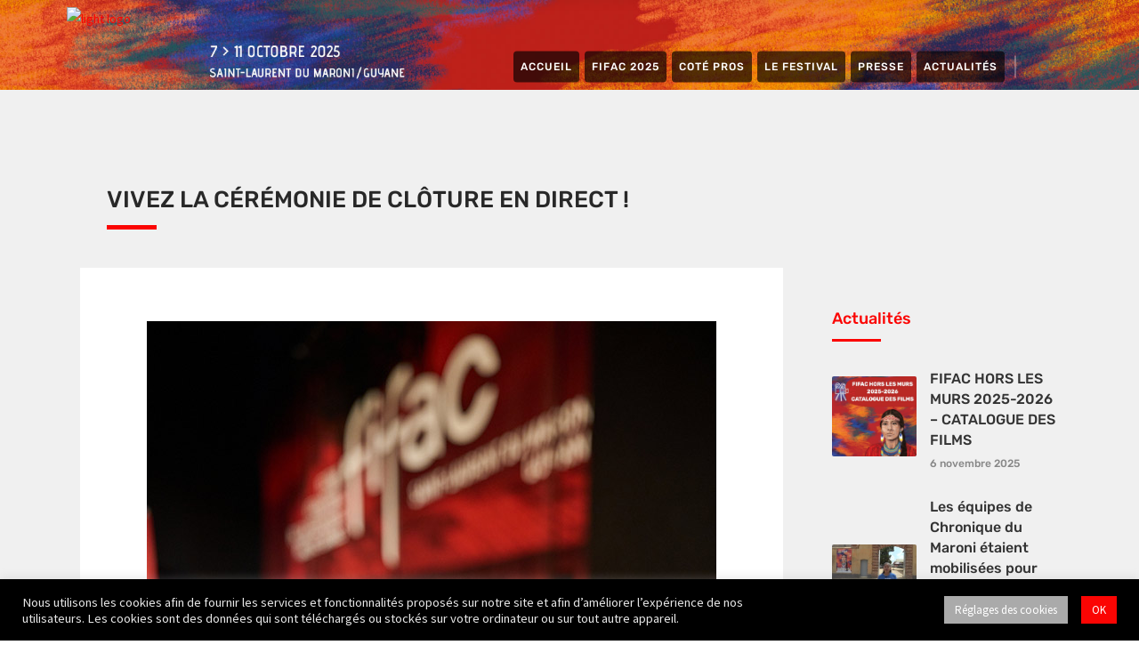

--- FILE ---
content_type: text/html; charset=UTF-8
request_url: https://festivalfifac.com/es/actualites/vivez-la-ceremonie-de-cloture-en-direct/
body_size: 32337
content:
<!DOCTYPE html>
<html lang="fr-FR">
<head>
	<!-- Google Tag Manager -->
<script>(function(w,d,s,l,i){w[l]=w[l]||[];w[l].push({'gtm.start':
new Date().getTime(),event:'gtm.js'});var f=d.getElementsByTagName(s)[0],
j=d.createElement(s),dl=l!='dataLayer'?'&l='+l:'';j.async=true;j.src=
'https://www.googletagmanager.com/gtm.js?id='+i+dl;f.parentNode.insertBefore(j,f);
})(window,document,'script','dataLayer','GTM-P22Z9XF');</script>
<!-- End Google Tag Manager -->
    	
        <meta charset="UTF-8"/>
        <link rel="profile" href="http://gmpg.org/xfn/11"/>
        
                <meta name="viewport" content="width=device-width,initial-scale=1,user-scalable=yes">
        
	<script type="application/javascript">var edgtCoreAjaxUrl = "https://festivalfifac.com/wp-admin/admin-ajax.php"</script><script type="application/javascript">var EdgefAjaxUrl = "https://festivalfifac.com/wp-admin/admin-ajax.php"</script><meta name='robots' content='index, follow, max-image-preview:large, max-snippet:-1, max-video-preview:-1' />
	<style>img:is([sizes="auto" i], [sizes^="auto," i]) { contain-intrinsic-size: 3000px 1500px }</style>
	
	<!-- This site is optimized with the Yoast SEO plugin v26.7 - https://yoast.com/wordpress/plugins/seo/ -->
	<title>Vivez la cérémonie de clôture en direct ! - Festival Fifac</title>
	<meta name="description" content="La cérémonie de clôture et la remise des prix de ce 5ème festival FIFAC auront lieu samedi 14 octobre 2023 à partir de 18h au Camp de la Transportation, à Saint-Laurent du Maroni.Pour ceux qui ne pourraient se déplacer, celle-ci sera également retransmise en direct sur le Facebook du festival." />
	<link rel="canonical" href="https://festivalfifac.com/actualites/vivez-la-ceremonie-de-cloture-en-direct/" />
	<meta property="og:locale" content="fr_FR" />
	<meta property="og:type" content="article" />
	<meta property="og:title" content="Vivez la cérémonie de clôture en direct ! - Festival Fifac" />
	<meta property="og:description" content="La cérémonie de clôture et la remise des prix de ce 5ème festival FIFAC auront lieu samedi 14 octobre 2023 à partir de 18h au Camp de la Transportation, à Saint-Laurent du Maroni.Pour ceux qui ne pourraient se déplacer, celle-ci sera également retransmise en direct sur le Facebook du festival." />
	<meta property="og:url" content="https://festivalfifac.com/actualites/vivez-la-ceremonie-de-cloture-en-direct/" />
	<meta property="og:site_name" content="Festival Fifac" />
	<meta property="article:published_time" content="2023-10-13T21:35:05+00:00" />
	<meta property="article:modified_time" content="2023-10-14T15:26:05+00:00" />
	<meta property="og:image" content="https://festivalfifac.com/wp-content/uploads/2023/09/Fifac-2022-trophee-2.jpg" />
	<meta property="og:image:width" content="640" />
	<meta property="og:image:height" content="800" />
	<meta property="og:image:type" content="image/jpeg" />
	<meta name="author" content="Fifac" />
	<meta name="twitter:card" content="summary_large_image" />
	<meta name="twitter:label1" content="Écrit par" />
	<meta name="twitter:data1" content="Fifac" />
	<meta name="twitter:label2" content="Durée de lecture estimée" />
	<meta name="twitter:data2" content="2 minutes" />
	<script type="application/ld+json" class="yoast-schema-graph">{"@context":"https://schema.org","@graph":[{"@type":"Article","@id":"https://festivalfifac.com/actualites/vivez-la-ceremonie-de-cloture-en-direct/#article","isPartOf":{"@id":"https://festivalfifac.com/actualites/vivez-la-ceremonie-de-cloture-en-direct/"},"author":{"name":"Fifac","@id":"https://festivalfifac.com/#/schema/person/4ce38ecd3a6c52f6c10b821636edc3cf"},"headline":"Vivez la cérémonie de clôture en direct !","datePublished":"2023-10-13T21:35:05+00:00","dateModified":"2023-10-14T15:26:05+00:00","mainEntityOfPage":{"@id":"https://festivalfifac.com/actualites/vivez-la-ceremonie-de-cloture-en-direct/"},"wordCount":129,"commentCount":0,"image":{"@id":"https://festivalfifac.com/actualites/vivez-la-ceremonie-de-cloture-en-direct/#primaryimage"},"thumbnailUrl":"https://festivalfifac.com/wp-content/uploads/2023/09/Fifac-2022-trophee-2.jpg","articleSection":["Actualités"],"inLanguage":"fr-FR"},{"@type":"WebPage","@id":"https://festivalfifac.com/actualites/vivez-la-ceremonie-de-cloture-en-direct/","url":"https://festivalfifac.com/actualites/vivez-la-ceremonie-de-cloture-en-direct/","name":"Vivez la cérémonie de clôture en direct ! - Festival Fifac","isPartOf":{"@id":"https://festivalfifac.com/#website"},"primaryImageOfPage":{"@id":"https://festivalfifac.com/actualites/vivez-la-ceremonie-de-cloture-en-direct/#primaryimage"},"image":{"@id":"https://festivalfifac.com/actualites/vivez-la-ceremonie-de-cloture-en-direct/#primaryimage"},"thumbnailUrl":"https://festivalfifac.com/wp-content/uploads/2023/09/Fifac-2022-trophee-2.jpg","datePublished":"2023-10-13T21:35:05+00:00","dateModified":"2023-10-14T15:26:05+00:00","author":{"@id":"https://festivalfifac.com/#/schema/person/4ce38ecd3a6c52f6c10b821636edc3cf"},"description":"La cérémonie de clôture et la remise des prix de ce 5ème festival FIFAC auront lieu samedi 14 octobre 2023 à partir de 18h au Camp de la Transportation, à Saint-Laurent du Maroni.Pour ceux qui ne pourraient se déplacer, celle-ci sera également retransmise en direct sur le Facebook du festival.","breadcrumb":{"@id":"https://festivalfifac.com/actualites/vivez-la-ceremonie-de-cloture-en-direct/#breadcrumb"},"inLanguage":"fr-FR","potentialAction":[{"@type":"ReadAction","target":["https://festivalfifac.com/actualites/vivez-la-ceremonie-de-cloture-en-direct/"]}]},{"@type":"ImageObject","inLanguage":"fr-FR","@id":"https://festivalfifac.com/actualites/vivez-la-ceremonie-de-cloture-en-direct/#primaryimage","url":"https://festivalfifac.com/wp-content/uploads/2023/09/Fifac-2022-trophee-2.jpg","contentUrl":"https://festivalfifac.com/wp-content/uploads/2023/09/Fifac-2022-trophee-2.jpg","width":640,"height":800,"caption":"Fifac-2022---trophée-2"},{"@type":"BreadcrumbList","@id":"https://festivalfifac.com/actualites/vivez-la-ceremonie-de-cloture-en-direct/#breadcrumb","itemListElement":[{"@type":"ListItem","position":1,"name":"Accueil","item":"https://festivalfifac.com/"},{"@type":"ListItem","position":2,"name":"Vivez la cérémonie de clôture en direct !"}]},{"@type":"WebSite","@id":"https://festivalfifac.com/#website","url":"https://festivalfifac.com/","name":"Festival Fifac","description":"Festival International du Film-documentaire Amazonie-Caraïbes","potentialAction":[{"@type":"SearchAction","target":{"@type":"EntryPoint","urlTemplate":"https://festivalfifac.com/?s={search_term_string}"},"query-input":{"@type":"PropertyValueSpecification","valueRequired":true,"valueName":"search_term_string"}}],"inLanguage":"fr-FR"},{"@type":"Person","@id":"https://festivalfifac.com/#/schema/person/4ce38ecd3a6c52f6c10b821636edc3cf","name":"Fifac","image":{"@type":"ImageObject","inLanguage":"fr-FR","@id":"https://festivalfifac.com/#/schema/person/image/","url":"https://secure.gravatar.com/avatar/11397fee493654304b49df24567235d51a99ca62e4dca6924e8a7445ba0c0d1c?s=96&d=mm&r=g","contentUrl":"https://secure.gravatar.com/avatar/11397fee493654304b49df24567235d51a99ca62e4dca6924e8a7445ba0c0d1c?s=96&d=mm&r=g","caption":"Fifac"},"url":"https://festivalfifac.com/author/admin8059/"}]}</script>
	<!-- / Yoast SEO plugin. -->


<link rel='dns-prefetch' href='//maps.googleapis.com' />
<link rel='dns-prefetch' href='//www.googletagmanager.com' />
<link rel='dns-prefetch' href='//fonts.googleapis.com' />
<link rel="alternate" type="application/rss+xml" title="Festival Fifac &raquo; Flux" href="https://festivalfifac.com/feed/" />
<link rel="alternate" type="application/rss+xml" title="Festival Fifac &raquo; Flux des commentaires" href="https://festivalfifac.com/comments/feed/" />
<script type="text/javascript">
/* <![CDATA[ */
window._wpemojiSettings = {"baseUrl":"https:\/\/s.w.org\/images\/core\/emoji\/16.0.1\/72x72\/","ext":".png","svgUrl":"https:\/\/s.w.org\/images\/core\/emoji\/16.0.1\/svg\/","svgExt":".svg","source":{"concatemoji":"https:\/\/festivalfifac.com\/wp-includes\/js\/wp-emoji-release.min.js?ver=2af714"}};
/*! This file is auto-generated */
!function(s,n){var o,i,e;function c(e){try{var t={supportTests:e,timestamp:(new Date).valueOf()};sessionStorage.setItem(o,JSON.stringify(t))}catch(e){}}function p(e,t,n){e.clearRect(0,0,e.canvas.width,e.canvas.height),e.fillText(t,0,0);var t=new Uint32Array(e.getImageData(0,0,e.canvas.width,e.canvas.height).data),a=(e.clearRect(0,0,e.canvas.width,e.canvas.height),e.fillText(n,0,0),new Uint32Array(e.getImageData(0,0,e.canvas.width,e.canvas.height).data));return t.every(function(e,t){return e===a[t]})}function u(e,t){e.clearRect(0,0,e.canvas.width,e.canvas.height),e.fillText(t,0,0);for(var n=e.getImageData(16,16,1,1),a=0;a<n.data.length;a++)if(0!==n.data[a])return!1;return!0}function f(e,t,n,a){switch(t){case"flag":return n(e,"\ud83c\udff3\ufe0f\u200d\u26a7\ufe0f","\ud83c\udff3\ufe0f\u200b\u26a7\ufe0f")?!1:!n(e,"\ud83c\udde8\ud83c\uddf6","\ud83c\udde8\u200b\ud83c\uddf6")&&!n(e,"\ud83c\udff4\udb40\udc67\udb40\udc62\udb40\udc65\udb40\udc6e\udb40\udc67\udb40\udc7f","\ud83c\udff4\u200b\udb40\udc67\u200b\udb40\udc62\u200b\udb40\udc65\u200b\udb40\udc6e\u200b\udb40\udc67\u200b\udb40\udc7f");case"emoji":return!a(e,"\ud83e\udedf")}return!1}function g(e,t,n,a){var r="undefined"!=typeof WorkerGlobalScope&&self instanceof WorkerGlobalScope?new OffscreenCanvas(300,150):s.createElement("canvas"),o=r.getContext("2d",{willReadFrequently:!0}),i=(o.textBaseline="top",o.font="600 32px Arial",{});return e.forEach(function(e){i[e]=t(o,e,n,a)}),i}function t(e){var t=s.createElement("script");t.src=e,t.defer=!0,s.head.appendChild(t)}"undefined"!=typeof Promise&&(o="wpEmojiSettingsSupports",i=["flag","emoji"],n.supports={everything:!0,everythingExceptFlag:!0},e=new Promise(function(e){s.addEventListener("DOMContentLoaded",e,{once:!0})}),new Promise(function(t){var n=function(){try{var e=JSON.parse(sessionStorage.getItem(o));if("object"==typeof e&&"number"==typeof e.timestamp&&(new Date).valueOf()<e.timestamp+604800&&"object"==typeof e.supportTests)return e.supportTests}catch(e){}return null}();if(!n){if("undefined"!=typeof Worker&&"undefined"!=typeof OffscreenCanvas&&"undefined"!=typeof URL&&URL.createObjectURL&&"undefined"!=typeof Blob)try{var e="postMessage("+g.toString()+"("+[JSON.stringify(i),f.toString(),p.toString(),u.toString()].join(",")+"));",a=new Blob([e],{type:"text/javascript"}),r=new Worker(URL.createObjectURL(a),{name:"wpTestEmojiSupports"});return void(r.onmessage=function(e){c(n=e.data),r.terminate(),t(n)})}catch(e){}c(n=g(i,f,p,u))}t(n)}).then(function(e){for(var t in e)n.supports[t]=e[t],n.supports.everything=n.supports.everything&&n.supports[t],"flag"!==t&&(n.supports.everythingExceptFlag=n.supports.everythingExceptFlag&&n.supports[t]);n.supports.everythingExceptFlag=n.supports.everythingExceptFlag&&!n.supports.flag,n.DOMReady=!1,n.readyCallback=function(){n.DOMReady=!0}}).then(function(){return e}).then(function(){var e;n.supports.everything||(n.readyCallback(),(e=n.source||{}).concatemoji?t(e.concatemoji):e.wpemoji&&e.twemoji&&(t(e.twemoji),t(e.wpemoji)))}))}((window,document),window._wpemojiSettings);
/* ]]> */
</script>
<style id='wp-emoji-styles-inline-css' type='text/css'>

	img.wp-smiley, img.emoji {
		display: inline !important;
		border: none !important;
		box-shadow: none !important;
		height: 1em !important;
		width: 1em !important;
		margin: 0 0.07em !important;
		vertical-align: -0.1em !important;
		background: none !important;
		padding: 0 !important;
	}
</style>
<style id='classic-theme-styles-inline-css' type='text/css'>
/*! This file is auto-generated */
.wp-block-button__link{color:#fff;background-color:#32373c;border-radius:9999px;box-shadow:none;text-decoration:none;padding:calc(.667em + 2px) calc(1.333em + 2px);font-size:1.125em}.wp-block-file__button{background:#32373c;color:#fff;text-decoration:none}
</style>
<style id='global-styles-inline-css' type='text/css'>
:root{--wp--preset--aspect-ratio--square: 1;--wp--preset--aspect-ratio--4-3: 4/3;--wp--preset--aspect-ratio--3-4: 3/4;--wp--preset--aspect-ratio--3-2: 3/2;--wp--preset--aspect-ratio--2-3: 2/3;--wp--preset--aspect-ratio--16-9: 16/9;--wp--preset--aspect-ratio--9-16: 9/16;--wp--preset--color--black: #000000;--wp--preset--color--cyan-bluish-gray: #abb8c3;--wp--preset--color--white: #ffffff;--wp--preset--color--pale-pink: #f78da7;--wp--preset--color--vivid-red: #cf2e2e;--wp--preset--color--luminous-vivid-orange: #ff6900;--wp--preset--color--luminous-vivid-amber: #fcb900;--wp--preset--color--light-green-cyan: #7bdcb5;--wp--preset--color--vivid-green-cyan: #00d084;--wp--preset--color--pale-cyan-blue: #8ed1fc;--wp--preset--color--vivid-cyan-blue: #0693e3;--wp--preset--color--vivid-purple: #9b51e0;--wp--preset--gradient--vivid-cyan-blue-to-vivid-purple: linear-gradient(135deg,rgba(6,147,227,1) 0%,rgb(155,81,224) 100%);--wp--preset--gradient--light-green-cyan-to-vivid-green-cyan: linear-gradient(135deg,rgb(122,220,180) 0%,rgb(0,208,130) 100%);--wp--preset--gradient--luminous-vivid-amber-to-luminous-vivid-orange: linear-gradient(135deg,rgba(252,185,0,1) 0%,rgba(255,105,0,1) 100%);--wp--preset--gradient--luminous-vivid-orange-to-vivid-red: linear-gradient(135deg,rgba(255,105,0,1) 0%,rgb(207,46,46) 100%);--wp--preset--gradient--very-light-gray-to-cyan-bluish-gray: linear-gradient(135deg,rgb(238,238,238) 0%,rgb(169,184,195) 100%);--wp--preset--gradient--cool-to-warm-spectrum: linear-gradient(135deg,rgb(74,234,220) 0%,rgb(151,120,209) 20%,rgb(207,42,186) 40%,rgb(238,44,130) 60%,rgb(251,105,98) 80%,rgb(254,248,76) 100%);--wp--preset--gradient--blush-light-purple: linear-gradient(135deg,rgb(255,206,236) 0%,rgb(152,150,240) 100%);--wp--preset--gradient--blush-bordeaux: linear-gradient(135deg,rgb(254,205,165) 0%,rgb(254,45,45) 50%,rgb(107,0,62) 100%);--wp--preset--gradient--luminous-dusk: linear-gradient(135deg,rgb(255,203,112) 0%,rgb(199,81,192) 50%,rgb(65,88,208) 100%);--wp--preset--gradient--pale-ocean: linear-gradient(135deg,rgb(255,245,203) 0%,rgb(182,227,212) 50%,rgb(51,167,181) 100%);--wp--preset--gradient--electric-grass: linear-gradient(135deg,rgb(202,248,128) 0%,rgb(113,206,126) 100%);--wp--preset--gradient--midnight: linear-gradient(135deg,rgb(2,3,129) 0%,rgb(40,116,252) 100%);--wp--preset--font-size--small: 13px;--wp--preset--font-size--medium: 20px;--wp--preset--font-size--large: 36px;--wp--preset--font-size--x-large: 42px;--wp--preset--spacing--20: 0.44rem;--wp--preset--spacing--30: 0.67rem;--wp--preset--spacing--40: 1rem;--wp--preset--spacing--50: 1.5rem;--wp--preset--spacing--60: 2.25rem;--wp--preset--spacing--70: 3.38rem;--wp--preset--spacing--80: 5.06rem;--wp--preset--shadow--natural: 6px 6px 9px rgba(0, 0, 0, 0.2);--wp--preset--shadow--deep: 12px 12px 50px rgba(0, 0, 0, 0.4);--wp--preset--shadow--sharp: 6px 6px 0px rgba(0, 0, 0, 0.2);--wp--preset--shadow--outlined: 6px 6px 0px -3px rgba(255, 255, 255, 1), 6px 6px rgba(0, 0, 0, 1);--wp--preset--shadow--crisp: 6px 6px 0px rgba(0, 0, 0, 1);}:where(.is-layout-flex){gap: 0.5em;}:where(.is-layout-grid){gap: 0.5em;}body .is-layout-flex{display: flex;}.is-layout-flex{flex-wrap: wrap;align-items: center;}.is-layout-flex > :is(*, div){margin: 0;}body .is-layout-grid{display: grid;}.is-layout-grid > :is(*, div){margin: 0;}:where(.wp-block-columns.is-layout-flex){gap: 2em;}:where(.wp-block-columns.is-layout-grid){gap: 2em;}:where(.wp-block-post-template.is-layout-flex){gap: 1.25em;}:where(.wp-block-post-template.is-layout-grid){gap: 1.25em;}.has-black-color{color: var(--wp--preset--color--black) !important;}.has-cyan-bluish-gray-color{color: var(--wp--preset--color--cyan-bluish-gray) !important;}.has-white-color{color: var(--wp--preset--color--white) !important;}.has-pale-pink-color{color: var(--wp--preset--color--pale-pink) !important;}.has-vivid-red-color{color: var(--wp--preset--color--vivid-red) !important;}.has-luminous-vivid-orange-color{color: var(--wp--preset--color--luminous-vivid-orange) !important;}.has-luminous-vivid-amber-color{color: var(--wp--preset--color--luminous-vivid-amber) !important;}.has-light-green-cyan-color{color: var(--wp--preset--color--light-green-cyan) !important;}.has-vivid-green-cyan-color{color: var(--wp--preset--color--vivid-green-cyan) !important;}.has-pale-cyan-blue-color{color: var(--wp--preset--color--pale-cyan-blue) !important;}.has-vivid-cyan-blue-color{color: var(--wp--preset--color--vivid-cyan-blue) !important;}.has-vivid-purple-color{color: var(--wp--preset--color--vivid-purple) !important;}.has-black-background-color{background-color: var(--wp--preset--color--black) !important;}.has-cyan-bluish-gray-background-color{background-color: var(--wp--preset--color--cyan-bluish-gray) !important;}.has-white-background-color{background-color: var(--wp--preset--color--white) !important;}.has-pale-pink-background-color{background-color: var(--wp--preset--color--pale-pink) !important;}.has-vivid-red-background-color{background-color: var(--wp--preset--color--vivid-red) !important;}.has-luminous-vivid-orange-background-color{background-color: var(--wp--preset--color--luminous-vivid-orange) !important;}.has-luminous-vivid-amber-background-color{background-color: var(--wp--preset--color--luminous-vivid-amber) !important;}.has-light-green-cyan-background-color{background-color: var(--wp--preset--color--light-green-cyan) !important;}.has-vivid-green-cyan-background-color{background-color: var(--wp--preset--color--vivid-green-cyan) !important;}.has-pale-cyan-blue-background-color{background-color: var(--wp--preset--color--pale-cyan-blue) !important;}.has-vivid-cyan-blue-background-color{background-color: var(--wp--preset--color--vivid-cyan-blue) !important;}.has-vivid-purple-background-color{background-color: var(--wp--preset--color--vivid-purple) !important;}.has-black-border-color{border-color: var(--wp--preset--color--black) !important;}.has-cyan-bluish-gray-border-color{border-color: var(--wp--preset--color--cyan-bluish-gray) !important;}.has-white-border-color{border-color: var(--wp--preset--color--white) !important;}.has-pale-pink-border-color{border-color: var(--wp--preset--color--pale-pink) !important;}.has-vivid-red-border-color{border-color: var(--wp--preset--color--vivid-red) !important;}.has-luminous-vivid-orange-border-color{border-color: var(--wp--preset--color--luminous-vivid-orange) !important;}.has-luminous-vivid-amber-border-color{border-color: var(--wp--preset--color--luminous-vivid-amber) !important;}.has-light-green-cyan-border-color{border-color: var(--wp--preset--color--light-green-cyan) !important;}.has-vivid-green-cyan-border-color{border-color: var(--wp--preset--color--vivid-green-cyan) !important;}.has-pale-cyan-blue-border-color{border-color: var(--wp--preset--color--pale-cyan-blue) !important;}.has-vivid-cyan-blue-border-color{border-color: var(--wp--preset--color--vivid-cyan-blue) !important;}.has-vivid-purple-border-color{border-color: var(--wp--preset--color--vivid-purple) !important;}.has-vivid-cyan-blue-to-vivid-purple-gradient-background{background: var(--wp--preset--gradient--vivid-cyan-blue-to-vivid-purple) !important;}.has-light-green-cyan-to-vivid-green-cyan-gradient-background{background: var(--wp--preset--gradient--light-green-cyan-to-vivid-green-cyan) !important;}.has-luminous-vivid-amber-to-luminous-vivid-orange-gradient-background{background: var(--wp--preset--gradient--luminous-vivid-amber-to-luminous-vivid-orange) !important;}.has-luminous-vivid-orange-to-vivid-red-gradient-background{background: var(--wp--preset--gradient--luminous-vivid-orange-to-vivid-red) !important;}.has-very-light-gray-to-cyan-bluish-gray-gradient-background{background: var(--wp--preset--gradient--very-light-gray-to-cyan-bluish-gray) !important;}.has-cool-to-warm-spectrum-gradient-background{background: var(--wp--preset--gradient--cool-to-warm-spectrum) !important;}.has-blush-light-purple-gradient-background{background: var(--wp--preset--gradient--blush-light-purple) !important;}.has-blush-bordeaux-gradient-background{background: var(--wp--preset--gradient--blush-bordeaux) !important;}.has-luminous-dusk-gradient-background{background: var(--wp--preset--gradient--luminous-dusk) !important;}.has-pale-ocean-gradient-background{background: var(--wp--preset--gradient--pale-ocean) !important;}.has-electric-grass-gradient-background{background: var(--wp--preset--gradient--electric-grass) !important;}.has-midnight-gradient-background{background: var(--wp--preset--gradient--midnight) !important;}.has-small-font-size{font-size: var(--wp--preset--font-size--small) !important;}.has-medium-font-size{font-size: var(--wp--preset--font-size--medium) !important;}.has-large-font-size{font-size: var(--wp--preset--font-size--large) !important;}.has-x-large-font-size{font-size: var(--wp--preset--font-size--x-large) !important;}
:where(.wp-block-post-template.is-layout-flex){gap: 1.25em;}:where(.wp-block-post-template.is-layout-grid){gap: 1.25em;}
:where(.wp-block-columns.is-layout-flex){gap: 2em;}:where(.wp-block-columns.is-layout-grid){gap: 2em;}
:root :where(.wp-block-pullquote){font-size: 1.5em;line-height: 1.6;}
</style>
<link rel='stylesheet' id='cpsh-shortcodes-css' href='https://festivalfifac.com/wp-content/plugins/column-shortcodes//assets/css/shortcodes.css?ver=1.0.1' type='text/css' media='all' />
<link rel='stylesheet' id='contact-form-7-css' href='https://festivalfifac.com/wp-content/plugins/contact-form-7/includes/css/styles.css?ver=6.1.4' type='text/css' media='all' />
<link rel='stylesheet' id='cookie-law-info-css' href='https://festivalfifac.com/wp-content/plugins/cookie-law-info/legacy/public/css/cookie-law-info-public.css?ver=3.3.9.1' type='text/css' media='all' />
<link rel='stylesheet' id='cookie-law-info-gdpr-css' href='https://festivalfifac.com/wp-content/plugins/cookie-law-info/legacy/public/css/cookie-law-info-gdpr.css?ver=3.3.9.1' type='text/css' media='all' />
<link rel='stylesheet' id='nbcpf-intlTelInput-style-css' href='https://festivalfifac.com/wp-content/plugins/country-phone-field-contact-form-7/assets/css/intlTelInput.min.css?ver=2af714' type='text/css' media='all' />
<link rel='stylesheet' id='nbcpf-countryFlag-style-css' href='https://festivalfifac.com/wp-content/plugins/country-phone-field-contact-form-7/assets/css/countrySelect.min.css?ver=2af714' type='text/css' media='all' />
<link rel='stylesheet' id='eg-fontawesome-css' href='https://festivalfifac.com/wp-content/plugins/everest-gallery-lite/css/font-awesome.min.css?ver=1.1.0' type='text/css' media='all' />
<link rel='stylesheet' id='eg-frontend-css' href='https://festivalfifac.com/wp-content/plugins/everest-gallery-lite/css/eg-frontend.css?ver=1.1.0' type='text/css' media='all' />
<link rel='stylesheet' id='eg-pretty-photo-css' href='https://festivalfifac.com/wp-content/plugins/everest-gallery-lite/css/prettyPhoto.css?ver=1.1.0' type='text/css' media='all' />
<link rel='stylesheet' id='eg-colorbox-css' href='https://festivalfifac.com/wp-content/plugins/everest-gallery/css/eg-colorbox.css?ver=1.0.4' type='text/css' media='all' />
<link rel='stylesheet' id='eg-magnific-popup-css' href='https://festivalfifac.com/wp-content/plugins/everest-gallery/css/magnific-popup.css?ver=1.0.4' type='text/css' media='all' />
<link rel='stylesheet' id='eg-animate-css' href='https://festivalfifac.com/wp-content/plugins/everest-gallery/css/animate.css?ver=1.0.4' type='text/css' media='all' />
<link rel='stylesheet' id='eg-bxslider-css' href='https://festivalfifac.com/wp-content/plugins/everest-gallery/css/jquery.bxslider.min.css?ver=1.0.4' type='text/css' media='all' />
<link rel='stylesheet' id='go-portfolio-magnific-popup-styles-css' href='https://festivalfifac.com/wp-content/plugins/go_portfolio/assets/plugins/magnific-popup/magnific-popup.css?ver=1.8.5' type='text/css' media='all' />
<link rel='stylesheet' id='go-portfolio-styles-css' href='https://festivalfifac.com/wp-content/plugins/go_portfolio/assets/css/go_portfolio_styles.css?ver=1.8.5' type='text/css' media='all' />
<style id='go-portfolio-styles-inline-css' type='text/css'>
@media only screen and (min-width: 768px) and (max-width: 959px) {
		.gw-gopf-posts { letter-spacing:10px; }
		.gw-gopf {
			
			margin:0 auto;
		}
		.gw-gopf-1col .gw-gopf-col-wrap {
        	float:left !important;
			margin-left:0 !important;
        	width:100%;
		}
		.gw-gopf-2cols .gw-gopf-col-wrap,
		.gw-gopf-3cols .gw-gopf-col-wrap,
		.gw-gopf-4cols .gw-gopf-col-wrap,
		.gw-gopf-5cols .gw-gopf-col-wrap,
		.gw-gopf-6cols .gw-gopf-col-wrap,
		.gw-gopf-7cols .gw-gopf-col-wrap,
		.gw-gopf-8cols .gw-gopf-col-wrap,
		.gw-gopf-9cols .gw-gopf-col-wrap,
		.gw-gopf-10cols .gw-gopf-col-wrap { width:50% !important; }
	}

		@media only screen and (min-width: 480px) and (max-width: 767px) {
		.gw-gopf-posts { letter-spacing:20px; }
		.gw-gopf {
			
			margin:0 auto;
		}
		.gw-gopf-1col .gw-gopf-col-wrap,
		.gw-gopf-2cols .gw-gopf-col-wrap,
		.gw-gopf-3cols .gw-gopf-col-wrap,
		.gw-gopf-4cols .gw-gopf-col-wrap,
		.gw-gopf-5cols .gw-gopf-col-wrap,
		.gw-gopf-6cols .gw-gopf-col-wrap,
		.gw-gopf-7cols .gw-gopf-col-wrap,
		.gw-gopf-8cols .gw-gopf-col-wrap,
		.gw-gopf-9cols .gw-gopf-col-wrap,
		.gw-gopf-10cols .gw-gopf-col-wrap {
        	float:left !important;
			margin-left:0 !important;
        	width:100%;
		}

		/* RTL */
		.gw-gopf-rtl.gw-gopf-1col .gw-gopf-col-wrap,
		.gw-gopf-rtl.gw-gopf-2cols .gw-gopf-col-wrap,
		.gw-gopf-rtl.gw-gopf-3cols .gw-gopf-col-wrap,
		.gw-gopf-rtl.gw-gopf-4cols .gw-gopf-col-wrap,
		.gw-gopf-rtl.gw-gopf-5cols .gw-gopf-col-wrap,
		.gw-gopf-rtl.gw-gopf-6cols .gw-gopf-col-wrap,
		.gw-gopf-rtl.gw-gopf-7cols .gw-gopf-col-wrap,
		.gw-gopf-rtl.gw-gopf-8cols .gw-gopf-col-wrap,
		.gw-gopf-rtl.gw-gopf-9cols .gw-gopf-col-wrap,
		.gw-gopf-rtl.gw-gopf-10cols .gw-gopf-col-wrap { float:right !important; }

		.gw-gopf-slider-type.gw-gopf-rtl.gw-gopf-1col .gw-gopf-col-wrap,
		.gw-gopf-slider-type.gw-gopf-rtl.gw-gopf-2cols .gw-gopf-col-wrap,
		.gw-gopf-slider-type.gw-gopf-rtl.gw-gopf-3cols .gw-gopf-col-wrap,
		.gw-gopf-slider-type.gw-gopf-rtl.gw-gopf-4cols .gw-gopf-col-wrap,
		.gw-gopf-slider-type.gw-gopf-rtl.gw-gopf-5cols .gw-gopf-col-wrap,
		.gw-gopf-slider-type.gw-gopf-rtl.gw-gopf-6cols .gw-gopf-col-wrap,
		.gw-gopf-slider-type.gw-gopf-rtl.gw-gopf-7cols .gw-gopf-col-wrap,
		.gw-gopf-slider-type.gw-gopf-rtl.gw-gopf-8cols .gw-gopf-col-wrap,
		.gw-gopf-slider-type.gw-gopf-rtl.gw-gopf-9cols .gw-gopf-col-wrap,
		.gw-gopf-slider-type.gw-gopf-rtl.gw-gopf-10cols .gw-gopf-col-wrap { float:left !important; }

	}


		@media only screen and (max-width: 479px) {
		.gw-gopf-posts { letter-spacing:30px; }
		.gw-gopf {
			max-width:400px;
			margin:0 auto;
		}
		.gw-gopf-1col .gw-gopf-col-wrap,
		.gw-gopf-2cols .gw-gopf-col-wrap,
		.gw-gopf-3cols .gw-gopf-col-wrap,
		.gw-gopf-4cols .gw-gopf-col-wrap,
		.gw-gopf-5cols .gw-gopf-col-wrap,
		.gw-gopf-6cols .gw-gopf-col-wrap,
		.gw-gopf-7cols .gw-gopf-col-wrap,
		.gw-gopf-8cols .gw-gopf-col-wrap,
		.gw-gopf-9cols .gw-gopf-col-wrap,
		.gw-gopf-10cols .gw-gopf-col-wrap {
        	margin-left:0 !important;
        	float:left !important;
        	width:100%;
         }

		/* RTL */
		.gw-gopf-rtl.gw-gopf-1col .gw-gopf-col-wrap,
		.gw-gopf-rtl.gw-gopf-2cols .gw-gopf-col-wrap,
		.gw-gopf-rtl.gw-gopf-3cols .gw-gopf-col-wrap,
		.gw-gopf-rtl.gw-gopf-4cols .gw-gopf-col-wrap,
		.gw-gopf-rtl.gw-gopf-5cols .gw-gopf-col-wrap,
		.gw-gopf-rtl.gw-gopf-6cols .gw-gopf-col-wrap,
		.gw-gopf-rtl.gw-gopf-7cols .gw-gopf-col-wrap,
		.gw-gopf-rtl.gw-gopf-8cols .gw-gopf-col-wrap,
		.gw-gopf-rtl.gw-gopf-9cols .gw-gopf-col-wrap,
		.gw-gopf-rtl.gw-gopf-10cols .gw-gopf-col-wrap { float:right !important; }

		.gw-gopf-slider-type.gw-gopf-rtl.gw-gopf-1col .gw-gopf-col-wrap,
		.gw-gopf-slider-type.gw-gopf-rtl.gw-gopf-2cols .gw-gopf-col-wrap,
		.gw-gopf-slider-type.gw-gopf-rtl.gw-gopf-3cols .gw-gopf-col-wrap,
		.gw-gopf-slider-type.gw-gopf-rtl.gw-gopf-4cols .gw-gopf-col-wrap,
		.gw-gopf-slider-type.gw-gopf-rtl.gw-gopf-5cols .gw-gopf-col-wrap,
		.gw-gopf-slider-type.gw-gopf-rtl.gw-gopf-6cols .gw-gopf-col-wrap,
		.gw-gopf-slider-type.gw-gopf-rtl.gw-gopf-7cols .gw-gopf-col-wrap,
		.gw-gopf-slider-type.gw-gopf-rtl.gw-gopf-8cols .gw-gopf-col-wrap,
		.gw-gopf-slider-type.gw-gopf-rtl.gw-gopf-9cols .gw-gopf-col-wrap,
		.gw-gopf-slider-type.gw-gopf-rtl.gw-gopf-10cols .gw-gopf-col-wrap { float:left !important; }

	}
</style>
<link rel='stylesheet' id='mpfe_front_style-css' href='https://festivalfifac.com/wp-content/plugins/music-player-for-elementor/css/mpfe-front-style.css?ver=2.5' type='text/css' media='all' />
<link rel='stylesheet' id='font-awesome-5.15.1-css' href='https://festivalfifac.com/wp-content/plugins/music-player-for-elementor/assets/fontawesome-free-5.15.1/css/all.min.css?ver=5.15.1' type='text/css' media='all' />
<link rel='stylesheet' id='swp-icomoon-beatport-css' href='https://festivalfifac.com/wp-content/plugins/music-player-for-elementor/assets/swp-icomoon-beatport/style.css?ver=2.5' type='text/css' media='all' />
<link rel='stylesheet' id='rs-plugin-settings-css' href='https://festivalfifac.com/wp-content/plugins/revslider/public/assets/css/settings.css?ver=5.4.7.3' type='text/css' media='all' />
<style id='rs-plugin-settings-inline-css' type='text/css'>
#rs-demo-id {}
</style>
<link rel='stylesheet' id='eae-css-css' href='https://festivalfifac.com/wp-content/plugins/addon-elements-for-elementor-page-builder/assets/css/eae.min.css?ver=1.14.4' type='text/css' media='all' />
<link rel='stylesheet' id='eae-peel-css-css' href='https://festivalfifac.com/wp-content/plugins/addon-elements-for-elementor-page-builder/assets/lib/peel/peel.css?ver=1.14.4' type='text/css' media='all' />
<link rel='stylesheet' id='font-awesome-4-shim-css' href='https://festivalfifac.com/wp-content/plugins/elementor/assets/lib/font-awesome/css/v4-shims.min.css?ver=1.0' type='text/css' media='all' />
<link rel='stylesheet' id='font-awesome-5-all-css' href='https://festivalfifac.com/wp-content/plugins/elementor/assets/lib/font-awesome/css/all.min.css?ver=4.11.64' type='text/css' media='all' />
<link rel='stylesheet' id='vegas-css-css' href='https://festivalfifac.com/wp-content/plugins/addon-elements-for-elementor-page-builder/assets/lib/vegas/vegas.min.css?ver=2.4.0' type='text/css' media='all' />
<link rel='stylesheet' id='ep-icon-module-css' href='https://festivalfifac.com/wp-content/plugins/elements-plus/assets/css/ep-icon-module.css?ver=2.16.5' type='text/css' media='all' />
<link rel='stylesheet' id='ep-elements-css' href='https://festivalfifac.com/wp-content/plugins/elements-plus/assets/css/ep-elements.css?ver=2.16.5' type='text/css' media='all' />
<link rel='stylesheet' id='ep-countdown-style-css' href='https://festivalfifac.com/wp-content/plugins/elements-plus/assets/css/ep-countdown.css?ver=2.16.5' type='text/css' media='all' />
<link rel='stylesheet' id='ep-image-accordion-css' href='https://festivalfifac.com/wp-content/plugins/elements-plus/assets/css/ep-image-accordion.css?ver=2.16.5' type='text/css' media='all' />
<link rel='stylesheet' id='ep-content-toggle-css' href='https://festivalfifac.com/wp-content/plugins/elements-plus/assets/css/ep-content-toggle.css?ver=2.16.5' type='text/css' media='all' />
<link rel='stylesheet' id='htbbootstrap-css' href='https://festivalfifac.com/wp-content/plugins/ht-mega-for-elementor/assets/css/htbbootstrap.css?ver=3.0.4' type='text/css' media='all' />
<link rel='stylesheet' id='font-awesome-css' href='https://festivalfifac.com/wp-content/plugins/elementor/assets/lib/font-awesome/css/font-awesome.min.css?ver=4.7.0' type='text/css' media='all' />
<link rel='stylesheet' id='htmega-animation-css' href='https://festivalfifac.com/wp-content/plugins/ht-mega-for-elementor/assets/css/animation.css?ver=3.0.4' type='text/css' media='all' />
<link rel='stylesheet' id='htmega-keyframes-css' href='https://festivalfifac.com/wp-content/plugins/ht-mega-for-elementor/assets/css/htmega-keyframes.css?ver=3.0.4' type='text/css' media='all' />
<link rel='stylesheet' id='htmega-global-style-css' href='https://festivalfifac.com/wp-content/plugins/ht-mega-for-elementor/assets/css/htmega-global-style.css?ver=3.0.4' type='text/css' media='all' />
<link rel='stylesheet' id='xpo_edge_default_style-css' href='https://festivalfifac.com/wp-content/themes/xpo/style.css?ver=2af714' type='text/css' media='all' />
<link rel='stylesheet' id='xpo_edge_child_style-css' href='https://festivalfifac.com/wp-content/themes/xpo-child/style.css?ver=2af714' type='text/css' media='all' />
<link rel='stylesheet' id='xpo_edge_modules_plugins-css' href='https://festivalfifac.com/wp-content/themes/xpo/assets/css/plugins.css?ver=2af714' type='text/css' media='all' />
<link rel='stylesheet' id='xpo_edge_modules-css' href='https://festivalfifac.com/wp-content/themes/xpo/assets/css/modules.css?ver=2af714' type='text/css' media='all' />
<style id='xpo_edge_modules-inline-css' type='text/css'>
  
</style>
<link rel='stylesheet' id='edgtf_font_awesome-css' href='https://festivalfifac.com/wp-content/themes/xpo/assets/css/font-awesome/css/font-awesome.min.css?ver=2af714' type='text/css' media='all' />
<link rel='stylesheet' id='edgtf_font_elegant-css' href='https://festivalfifac.com/wp-content/themes/xpo/assets/css/elegant-icons/style.min.css?ver=2af714' type='text/css' media='all' />
<link rel='stylesheet' id='edgtf_ico_moon-css' href='https://festivalfifac.com/wp-content/themes/xpo/assets/css/icomoon/css/icomoon.css?ver=2af714' type='text/css' media='all' />
<link rel='stylesheet' id='edgtf_ion_icons-css' href='https://festivalfifac.com/wp-content/themes/xpo/assets/css/ion-icons/css/ionicons.min.css?ver=2af714' type='text/css' media='all' />
<link rel='stylesheet' id='edgtf_linea_icons-css' href='https://festivalfifac.com/wp-content/themes/xpo/assets/css/linea-icons/style.css?ver=2af714' type='text/css' media='all' />
<link rel='stylesheet' id='edgtf_linear_icons-css' href='https://festivalfifac.com/wp-content/themes/xpo/assets/css/linear-icons/style.css?ver=2af714' type='text/css' media='all' />
<link rel='stylesheet' id='edgtf_simple_line_icons-css' href='https://festivalfifac.com/wp-content/themes/xpo/assets/css/simple-line-icons/simple-line-icons.css?ver=2af714' type='text/css' media='all' />
<link rel='stylesheet' id='edgtf_dripicons-css' href='https://festivalfifac.com/wp-content/themes/xpo/assets/css/dripicons/dripicons.css?ver=2af714' type='text/css' media='all' />
<link rel='stylesheet' id='xpo_edge_blog-css' href='https://festivalfifac.com/wp-content/themes/xpo/assets/css/blog.css?ver=2af714' type='text/css' media='all' />
<link rel='stylesheet' id='mediaelement-css' href='https://festivalfifac.com/wp-includes/js/mediaelement/mediaelementplayer-legacy.min.css?ver=4.2.17' type='text/css' media='all' />
<link rel='stylesheet' id='wp-mediaelement-css' href='https://festivalfifac.com/wp-includes/js/mediaelement/wp-mediaelement.min.css?ver=2af714' type='text/css' media='all' />
<link rel='stylesheet' id='xpo_edge_style_dynamic-css' href='https://festivalfifac.com/wp-content/themes/xpo/assets/css/style_dynamic.css?ver=1756126406' type='text/css' media='all' />
<link rel='stylesheet' id='xpo_edge_modules_responsive-css' href='https://festivalfifac.com/wp-content/themes/xpo/assets/css/modules-responsive.css?ver=2af714' type='text/css' media='all' />
<link rel='stylesheet' id='xpo_edge_blog_responsive-css' href='https://festivalfifac.com/wp-content/themes/xpo/assets/css/blog-responsive.css?ver=2af714' type='text/css' media='all' />
<link rel='stylesheet' id='xpo_edge_style_dynamic_responsive-css' href='https://festivalfifac.com/wp-content/themes/xpo/assets/css/style_dynamic_responsive.css?ver=1756126406' type='text/css' media='all' />
<link rel='stylesheet' id='xpo_edge_google_fonts-css' href='https://fonts.googleapis.com/css?family=Rubik%3A100%2C100italic%2C200%2C200italic%2C300%2C300italic%2C400%2C400italic%2C500%2C500italic%2C600%2C600italic%2C700%2C700italic%2C800%2C800italic%2C900%2C900italic%7COpen+Sans%3A100%2C100italic%2C200%2C200italic%2C300%2C300italic%2C400%2C400italic%2C500%2C500italic%2C600%2C600italic%2C700%2C700italic%2C800%2C800italic%2C900%2C900italic%7CPlayfair+Display%3A100%2C100italic%2C200%2C200italic%2C300%2C300italic%2C400%2C400italic%2C500%2C500italic%2C600%2C600italic%2C700%2C700italic%2C800%2C800italic%2C900%2C900italic%7CMontserrat%3A100%2C100italic%2C200%2C200italic%2C300%2C300italic%2C400%2C400italic%2C500%2C500italic%2C600%2C600italic%2C700%2C700italic%2C800%2C800italic%2C900%2C900italic%7CSource+Sans+Pro%3A100%2C100italic%2C200%2C200italic%2C300%2C300italic%2C400%2C400italic%2C500%2C500italic%2C600%2C600italic%2C700%2C700italic%2C800%2C800italic%2C900%2C900italic%7CNunito%3A100%2C100italic%2C200%2C200italic%2C300%2C300italic%2C400%2C400italic%2C500%2C500italic%2C600%2C600italic%2C700%2C700italic%2C800%2C800italic%2C900%2C900italic&#038;subset=latin%2Clatin-ext&#038;ver=1.0.0' type='text/css' media='all' />
<link rel='stylesheet' id='dflip-style-css' href='https://festivalfifac.com/wp-content/plugins/3d-flipbook-dflip-lite/assets/css/dflip.min.css?ver=2.4.20' type='text/css' media='all' />
<link rel='stylesheet' id='elementor-frontend-css' href='https://festivalfifac.com/wp-content/plugins/elementor/assets/css/frontend.min.css?ver=3.34.1' type='text/css' media='all' />
<link rel='stylesheet' id='widget-image-css' href='https://festivalfifac.com/wp-content/plugins/elementor/assets/css/widget-image.min.css?ver=3.34.1' type='text/css' media='all' />
<link rel='stylesheet' id='widget-heading-css' href='https://festivalfifac.com/wp-content/plugins/elementor/assets/css/widget-heading.min.css?ver=3.34.1' type='text/css' media='all' />
<link rel='stylesheet' id='widget-divider-css' href='https://festivalfifac.com/wp-content/plugins/elementor/assets/css/widget-divider.min.css?ver=3.34.1' type='text/css' media='all' />
<link rel='stylesheet' id='widget-form-css' href='https://festivalfifac.com/wp-content/plugins/elementor-pro/assets/css/widget-form.min.css?ver=3.34.0' type='text/css' media='all' />
<link rel='stylesheet' id='e-popup-css' href='https://festivalfifac.com/wp-content/plugins/elementor-pro/assets/css/conditionals/popup.min.css?ver=3.34.0' type='text/css' media='all' />
<link rel='stylesheet' id='elementor-icons-css' href='https://festivalfifac.com/wp-content/plugins/elementor/assets/lib/eicons/css/elementor-icons.min.css?ver=5.45.0' type='text/css' media='all' />
<link rel='stylesheet' id='elementor-post-13987-css' href='https://festivalfifac.com/wp-content/uploads/elementor/css/post-13987.css?ver=1768478339' type='text/css' media='all' />
<link rel='stylesheet' id='post-grid-elementor-addon-main-css' href='https://festivalfifac.com/wp-content/plugins/post-grid-elementor-addon/assets/css/main.css?ver=2af714' type='text/css' media='all' />
<link rel='stylesheet' id='elementor-post-38784-css' href='https://festivalfifac.com/wp-content/uploads/elementor/css/post-38784.css?ver=1768495352' type='text/css' media='all' />
<link rel='stylesheet' id='elementor-post-14567-css' href='https://festivalfifac.com/wp-content/uploads/elementor/css/post-14567.css?ver=1768478339' type='text/css' media='all' />
<link rel='stylesheet' id='ekit-widget-styles-css' href='https://festivalfifac.com/wp-content/plugins/elementskit-lite/widgets/init/assets/css/widget-styles.css?ver=3.7.8' type='text/css' media='all' />
<link rel='stylesheet' id='ekit-responsive-css' href='https://festivalfifac.com/wp-content/plugins/elementskit-lite/widgets/init/assets/css/responsive.css?ver=3.7.8' type='text/css' media='all' />
<link rel='stylesheet' id='eael-general-css' href='https://festivalfifac.com/wp-content/plugins/essential-addons-for-elementor-lite/assets/front-end/css/view/general.min.css?ver=6.5.7' type='text/css' media='all' />
<link rel='stylesheet' id='elementor-gf-local-rubik-css' href='https://festivalfifac.com/wp-content/uploads/elementor/google-fonts/css/rubik.css?ver=1742255912' type='text/css' media='all' />
<link rel='stylesheet' id='elementor-gf-local-poppins-css' href='https://festivalfifac.com/wp-content/uploads/elementor/google-fonts/css/poppins.css?ver=1742255914' type='text/css' media='all' />
<link rel='stylesheet' id='elementor-gf-local-opensans-css' href='https://festivalfifac.com/wp-content/uploads/elementor/google-fonts/css/opensans.css?ver=1742255921' type='text/css' media='all' />
<link rel='stylesheet' id='elementor-icons-shared-0-css' href='https://festivalfifac.com/wp-content/plugins/elementor/assets/lib/font-awesome/css/fontawesome.min.css?ver=5.15.3' type='text/css' media='all' />
<link rel='stylesheet' id='elementor-icons-fa-brands-css' href='https://festivalfifac.com/wp-content/plugins/elementor/assets/lib/font-awesome/css/brands.min.css?ver=5.15.3' type='text/css' media='all' />
<script type="text/javascript" src="https://festivalfifac.com/wp-includes/js/jquery/jquery.min.js?ver=3.7.1" id="jquery-core-js"></script>
<script type="text/javascript" src="https://festivalfifac.com/wp-includes/js/jquery/jquery-migrate.min.js?ver=3.4.1" id="jquery-migrate-js"></script>
<script type="text/javascript" id="cookie-law-info-js-extra">
/* <![CDATA[ */
var Cli_Data = {"nn_cookie_ids":[],"cookielist":[],"non_necessary_cookies":[],"ccpaEnabled":"","ccpaRegionBased":"","ccpaBarEnabled":"","strictlyEnabled":["necessary","obligatoire"],"ccpaType":"gdpr","js_blocking":"1","custom_integration":"","triggerDomRefresh":"","secure_cookies":""};
var cli_cookiebar_settings = {"animate_speed_hide":"500","animate_speed_show":"500","background":"#000000","border":"#b1a6a6c2","border_on":"","button_1_button_colour":"#fb0503","button_1_button_hover":"#c90402","button_1_link_colour":"#fff","button_1_as_button":"1","button_1_new_win":"","button_2_button_colour":"#333","button_2_button_hover":"#292929","button_2_link_colour":"#444","button_2_as_button":"","button_2_hidebar":"","button_3_button_colour":"#a5a5a5","button_3_button_hover":"#848484","button_3_link_colour":"#fff","button_3_as_button":"1","button_3_new_win":"","button_4_button_colour":"#aaaaaa","button_4_button_hover":"#888888","button_4_link_colour":"#ffffff","button_4_as_button":"1","button_7_button_colour":"#61a229","button_7_button_hover":"#4e8221","button_7_link_colour":"#fff","button_7_as_button":"1","button_7_new_win":"","font_family":"inherit","header_fix":"","notify_animate_hide":"1","notify_animate_show":"1","notify_div_id":"#cookie-law-info-bar","notify_position_horizontal":"right","notify_position_vertical":"bottom","scroll_close":"","scroll_close_reload":"","accept_close_reload":"","reject_close_reload":"","showagain_tab":"","showagain_background":"#fff","showagain_border":"#000","showagain_div_id":"#cookie-law-info-again","showagain_x_position":"100px","text":"#e5e5e5","show_once_yn":"","show_once":"10000","logging_on":"","as_popup":"","popup_overlay":"1","bar_heading_text":"","cookie_bar_as":"banner","popup_showagain_position":"bottom-right","widget_position":"left"};
var log_object = {"ajax_url":"https:\/\/festivalfifac.com\/wp-admin\/admin-ajax.php"};
/* ]]> */
</script>
<script type="text/javascript" src="https://festivalfifac.com/wp-content/plugins/cookie-law-info/legacy/public/js/cookie-law-info-public.js?ver=3.3.9.1" id="cookie-law-info-js"></script>
<script type="text/javascript" src="https://festivalfifac.com/wp-content/plugins/everest-gallery-lite/js/imagesloaded.min.js?ver=1.1.0" id="eg-imageloaded-script-js"></script>
<script type="text/javascript" src="https://festivalfifac.com/wp-content/plugins/everest-gallery-lite/js/jquery.prettyPhoto.js?ver=1.1.0" id="eg-prettyphoto-js"></script>
<script type="text/javascript" src="https://festivalfifac.com/wp-content/plugins/everest-gallery-lite/js/isotope.js?ver=1.1.0" id="eg-isotope-script-js"></script>
<script type="text/javascript" id="eg-frontend-script-js-extra">
/* <![CDATA[ */
var eg_frontend_js_object = {"ajax_url":"https:\/\/festivalfifac.com\/wp-admin\/admin-ajax.php","strings":{"video_missing":"Video URL missing"},"ajax_nonce":"5b042ace74","plugin_url":"https:\/\/festivalfifac.com\/wp-content\/plugins\/everest-gallery-lite\/"};
var eg_frontend_js_object = {"ajax_url":"https:\/\/festivalfifac.com\/wp-admin\/admin-ajax.php","strings":{"video_missing":"Video URL missing"},"ajax_nonce":"5b042ace74","plugin_url":"https:\/\/festivalfifac.com\/wp-content\/plugins\/everest-gallery\/"};
/* ]]> */
</script>
<script type="text/javascript" src="https://festivalfifac.com/wp-content/plugins/everest-gallery-lite/js/eg-frontend.js?ver=1.1.0" id="eg-frontend-script-js"></script>
<script type="text/javascript" src="https://festivalfifac.com/wp-content/plugins/everest-gallery/js/jquery.bxslider.js?ver=1.0.4" id="eg-bxslider-script-js"></script>
<script type="text/javascript" src="https://festivalfifac.com/wp-content/plugins/everest-gallery/js/jquery.colorbox-min.js?ver=1.0.4" id="eg-colorbox-js"></script>
<script type="text/javascript" src="https://festivalfifac.com/wp-content/plugins/everest-gallery/js/jquery.magnific-popup.min.js?ver=1.0.4" id="eg-magnific-popup-js"></script>
<script type="text/javascript" src="https://festivalfifac.com/wp-content/plugins/everest-gallery/js/jquery.everest-lightbox.js?ver=1.0.4" id="eg-everest-lightbox-js"></script>
<script type="text/javascript" src="https://festivalfifac.com/wp-content/plugins/revslider/public/assets/js/jquery.themepunch.tools.min.js?ver=5.4.7.3" id="tp-tools-js"></script>
<script type="text/javascript" src="https://festivalfifac.com/wp-content/plugins/revslider/public/assets/js/jquery.themepunch.revolution.min.js?ver=5.4.7.3" id="revmin-js"></script>
<script type="text/javascript" src="https://festivalfifac.com/wp-content/plugins/addon-elements-for-elementor-page-builder/assets/js/iconHelper.js?ver=1.0" id="eae-iconHelper-js"></script>

<!-- Extrait de code de la balise Google (gtag.js) ajouté par Site Kit -->
<!-- Extrait Google Analytics ajouté par Site Kit -->
<script type="text/javascript" src="https://www.googletagmanager.com/gtag/js?id=GT-5M88LJH" id="google_gtagjs-js" async></script>
<script type="text/javascript" id="google_gtagjs-js-after">
/* <![CDATA[ */
window.dataLayer = window.dataLayer || [];function gtag(){dataLayer.push(arguments);}
gtag("set","linker",{"domains":["festivalfifac.com"]});
gtag("js", new Date());
gtag("set", "developer_id.dZTNiMT", true);
gtag("config", "GT-5M88LJH");
/* ]]> */
</script>
<link rel="https://api.w.org/" href="https://festivalfifac.com/wp-json/" /><link rel="alternate" title="JSON" type="application/json" href="https://festivalfifac.com/wp-json/wp/v2/posts/38784" /><link rel="EditURI" type="application/rsd+xml" title="RSD" href="https://festivalfifac.com/xmlrpc.php?rsd" />

<link rel='shortlink' href='https://festivalfifac.com/?p=38784' />
<link rel="alternate" title="oEmbed (JSON)" type="application/json+oembed" href="https://festivalfifac.com/wp-json/oembed/1.0/embed?url=https%3A%2F%2Ffestivalfifac.com%2Factualites%2Fvivez-la-ceremonie-de-cloture-en-direct%2F" />
<link rel="alternate" title="oEmbed (XML)" type="text/xml+oembed" href="https://festivalfifac.com/wp-json/oembed/1.0/embed?url=https%3A%2F%2Ffestivalfifac.com%2Factualites%2Fvivez-la-ceremonie-de-cloture-en-direct%2F&#038;format=xml" />
<style type='text/css'> .ae_data .elementor-editor-element-setting {
            display:none !important;
            }
            </style><meta name="generator" content="Site Kit by Google 1.170.0" /><!-- Analytics by WP Statistics - https://wp-statistics.com -->
<meta name="generator" content="Elementor 3.34.1; features: additional_custom_breakpoints; settings: css_print_method-external, google_font-enabled, font_display-auto">
			<style>
				.e-con.e-parent:nth-of-type(n+4):not(.e-lazyloaded):not(.e-no-lazyload),
				.e-con.e-parent:nth-of-type(n+4):not(.e-lazyloaded):not(.e-no-lazyload) * {
					background-image: none !important;
				}
				@media screen and (max-height: 1024px) {
					.e-con.e-parent:nth-of-type(n+3):not(.e-lazyloaded):not(.e-no-lazyload),
					.e-con.e-parent:nth-of-type(n+3):not(.e-lazyloaded):not(.e-no-lazyload) * {
						background-image: none !important;
					}
				}
				@media screen and (max-height: 640px) {
					.e-con.e-parent:nth-of-type(n+2):not(.e-lazyloaded):not(.e-no-lazyload),
					.e-con.e-parent:nth-of-type(n+2):not(.e-lazyloaded):not(.e-no-lazyload) * {
						background-image: none !important;
					}
				}
			</style>
			<noscript><style>.lazyload[data-src]{display:none !important;}</style></noscript><style>.lazyload{background-image:none !important;}.lazyload:before{background-image:none !important;}</style><meta name="generator" content="Powered by Slider Revolution 5.4.7.3 - responsive, Mobile-Friendly Slider Plugin for WordPress with comfortable drag and drop interface." />
<link rel="icon" href="https://festivalfifac.com/wp-content/uploads/2020/04/cropped-favicon-fifac-2-32x32.png" sizes="32x32" />
<link rel="icon" href="https://festivalfifac.com/wp-content/uploads/2020/04/cropped-favicon-fifac-2-192x192.png" sizes="192x192" />
<link rel="apple-touch-icon" href="https://festivalfifac.com/wp-content/uploads/2020/04/cropped-favicon-fifac-2-180x180.png" />
<meta name="msapplication-TileImage" content="https://festivalfifac.com/wp-content/uploads/2020/04/cropped-favicon-fifac-2-270x270.png" />
<script type="text/javascript">function setREVStartSize(e){									
						try{ e.c=jQuery(e.c);var i=jQuery(window).width(),t=9999,r=0,n=0,l=0,f=0,s=0,h=0;
							if(e.responsiveLevels&&(jQuery.each(e.responsiveLevels,function(e,f){f>i&&(t=r=f,l=e),i>f&&f>r&&(r=f,n=e)}),t>r&&(l=n)),f=e.gridheight[l]||e.gridheight[0]||e.gridheight,s=e.gridwidth[l]||e.gridwidth[0]||e.gridwidth,h=i/s,h=h>1?1:h,f=Math.round(h*f),"fullscreen"==e.sliderLayout){var u=(e.c.width(),jQuery(window).height());if(void 0!=e.fullScreenOffsetContainer){var c=e.fullScreenOffsetContainer.split(",");if (c) jQuery.each(c,function(e,i){u=jQuery(i).length>0?u-jQuery(i).outerHeight(!0):u}),e.fullScreenOffset.split("%").length>1&&void 0!=e.fullScreenOffset&&e.fullScreenOffset.length>0?u-=jQuery(window).height()*parseInt(e.fullScreenOffset,0)/100:void 0!=e.fullScreenOffset&&e.fullScreenOffset.length>0&&(u-=parseInt(e.fullScreenOffset,0))}f=u}else void 0!=e.minHeight&&f<e.minHeight&&(f=e.minHeight);e.c.closest(".rev_slider_wrapper").css({height:f})					
						}catch(d){console.log("Failure at Presize of Slider:"+d)}						
					};</script>
		<style type="text/css" id="wp-custom-css">
			Css FIFAC 7/06/24

CSS - FIFAC
.edgtf-title.edgtf-has-responsive-background .edgtf-title-holder .edgtf-title-subtitle-holder {
    display: table-cell;
    vertical-align: middle;
    width: 100%;
    padding-right: 340px;
}

.edgtf-title .edgtf-separator {
    border-bottom-width: 5px;
    border-bottom-color: #fb0503;
    width: 56px;
    margin-bottom: 0;
    margin-top: 8px;
}

.edgtf-separator-holder.edgtf-separator-right {

    text-align: left;
    position: relative;
    height: auto;
    font-size: 0;
    line-height: 1em;
    margin-top: -15px;
}


.edgtf-search-opener span {
    position: relative;
    top: 0px;

}

footer .widget {

    margin: 0px 20px 0px 20px;
}

footer .edgtf-footer-bottom-holder {
    width: 100%;
    background-color: #171751;
    vertical-align: middle;
    text-align: center;
    padding: 17px 0;
    border-top: 1px solid #171751;
    margin-top: -30px;
}

.edgtf-main-menu > ul > li > a > span.edgtf-item-outer {
    display: block;
    position: relative;
    top: 50%;
    -webkit-transform: translateY(-50%);
    -moz-transform: translateY(-50%);
    transform: translateY(-50%);
}


.edgtf-sidebar .edgtf-widget-title {
    position: relative;
    overflow: hidden;
    margin-top: 25px;
    margin-bottom: 10px;
}

.edgtf-two-columns-75-25 .edgtf-column2 .edgtf-column-inner {
    padding: 10px 0 0 20px;
    margin-top: 75px ;
}
.edgtf-main-menu ul li a {
    font-size: 12px;
    line-height: 21px;
    font-weight: 500;
    color: #888888;
    font-family: "Rubik", sans-serif;
    text-transform: uppercase;
}

  .edgtf-main-menu > ul > li > a span.edgtf-item-inner {
    display: inline-block;
    padding: 5px 0px;
    border-width: 0;
    position: relative;
    border-color: transparent;
    background-color: transparent;
    -webkit-transition: text-decoration 0.2s ease-out, border-color 0.2s ease-out, background-color 0.2s ease-out;
    -moz-transition: text-decoration 0.2s ease-out, border-color 0.2s ease-out, background-color 0.2s ease-out;
    transition: text-decoration 0.2s ease-out, border-color 0.2s ease-out, background-color 0.2s ease-out;
}
.edgtf-main-menu > ul > li > a span.edgtf-item-inner {
    display: inline-block;
    padding: 0 0px;
    border-width: 0;
    position: relative;
    border-color: transparent;
    background-color: transparent ;
    -webkit-transition: text-decoration 0.2s ease-out, border-color 0.2s ease-out, background-color 0.2s ease-out;
    -moz-transition: text-decoration 0.2s ease-out, border-color 0.2s ease-out, background-color 0.2s ease-out;
    transition: text-decoration 0.2s ease-out, border-color 0.2s ease-out, background-color 0.2s ease-out;
}



.edgtf-title .edgtf-title-holder .edgtf-title-subtitle-holder-inner {
    position: relative;
    margin-top: 30px;
	margin-left: 30px;
}

.edgtf-vertical-align-containers {
    position: relative;
    height: 100%;
    width: 100%;
    padding: 0px 95px 0 75px;
    box-sizing: border-box;
}

.edgtf-vertical-align-containers .edgtf-position-right {
    position: relative;
    float: right;
    z-index: 2;
    height: 100%;
    width: 85%;
    text-align: right;
}
.edgtf-logo-wrapper {
    display: inline-block;
    vertical-align: middle;
}

.edgtf-light-header .edgtf-page-header > div:not(.edgtf-sticky-header) .edgtf-main-menu > ul > li > a, .edgtf-light-header.edgtf-header-style-on-scroll .edgtf-page-header .edgtf-main-menu > ul > li > a {
    color: #fff;
}

.edgtf-main-menu > ul > li > a .edgtf-item-outer {
    padding: 10px 9px;
    margin: 0 5px;
    background-color: #0000009c;
    border-radius: 4px;
    -webkit-transition: background-color 0.1s linear;
    -moz-transition: background-color 0.1s linear;
    transition: background-color 0.1s linear;
}

.edgtf-blog-holder article .edgtf-post-info {
    margin-bottom: 27px;
    font-size: 12px;
    line-height: 14px;
    font-family: "Rubik", sans-serif;
    display: none;
}
.edgtf-title .edgtf-title-holder .edgtf-breadcrumbs a, .edgtf-title .edgtf-title-holder .edgtf-breadcrumbs span {
    color: #000;
    font-size: 18px;
    font-weight: 500;
    line-height: 1em;
    display: none;
    vertical-align: middle;
    text-transform: lowercase;
}
.edgtf-title .edgtf-title-holder .edgtf-container-inner {
    display: table-cell;
    padding-top: 30px !important;
    vertical-align: middle;
    margin-bottom: 50px;
		text-align: left;
}



.edgtf-blog-holder.edgtf-blog-single article {
    margin-top: 120px;
    margin-bottom: 13px;
}

.edgtf-blog-holder article .edgtf-post-image img {
    vertical-align: middle;
    border-radius: 4px;
    display: none;
}

.edgtf-blog-holder article .edgtf-post-title  {
    margin-bottom: 9px;
display: none;
}

.edgtf-title .edgtf-title-holder h1 {
    color: #282828;
    font-family: 'Rubik';
    font-size: 26px;
    line-height: 30px;
    text-transform: uppercase;
    font-style: normal;
    font-weight: 500;
    letter-spacing: 0px;
}

footer .widget ul li a:hover {
    color: #999;
    font-family: "Rubik", sans-serif;
}

footer .edgtf-footer-bottom-holder .edgtf-column-inner a {
color: #fff;
    text-align: center;
    vertical-align: middle;
}

footer .edgtf-footer-bottom-holder .edgtf-column-inner a:hover {
color: #fb0503;
    text-align: center;
    vertical-align: middle;
}

footer .widget.widget_recent_entries .post-date {
    display: block;
    font-family: "Rubik", sans-serif;
    font-size: 11px;
    line-height: 14px;
    color: #fb0503;
}
.edgtf-back-side {
    background-color: #a7a7a7;
    -webkit-transform: rotateX(-90deg) translateZ(15px);
    -moz-transform: rotateX(-90deg) translateZ(15px);
    transform: rotateX(-90deg) translateZ(15px);
}
.edgtf-blog-holder article .edgtf-post-title {
    margin-bottom: 9px;
    display: none;}

.edgtf-sidebar {
    padding-bottom: 20px;
    margin-top: 80px !important;
    position: relative;
    top: 0;
}


.edgtf-main-menu > ul > li > a .edgtf-item-outer {
    padding: 7px 8px;
    margin: 0 3px;
    background-color: #000000a6;
    border-radius: 4px;
    -webkit-transition: background-color 0.1s linear;
    -moz-transition: background-color 0.1s linear;
    transition: background-color 0.1s linear;
}

.h4 .edgtf-sidebar  {
    color: #333333;
}

.edgtf-newsletter{
    color: #333333;
}

footer .edgtf-footer-top.edgtf-footer-top-aligment-center {
    text-align: center;
    background-color: #1b1b1b;
    padding-top: 20px;
    padding-bottom: 20px;
}

#gw_go_portfolio_competition2020 .gw-gopf-style-vario .gw-gopf-post-title {
    color: #333333;
    font-family: inherit;
    font-size: 15px;
    line-height: 15px;
    padding: 15px;
    text-transform: uppercase;
}

.edgtf-top-bar .widget {
    display: inline-block;
    vertical-align: middle;
    margin-right: 0px;
    padding-right: 0px;
    position: relative;
    line-height: 40px;
    font-size: 12px;
}

.wpcf7-form-control.wpcf7-text, .wpcf7-form-control.wpcf7-number, .wpcf7-form-control.wpcf7-date, .wpcf7-form-control.wpcf7-textarea, .wpcf7-form-control.wpcf7-select, .wpcf7-form-control.wpcf7-quiz, #respond textarea, #respond input[type='text'], .post-password-form input[type='password'] {
    width: 100%;
    margin-bottom: 26px;
    padding: 19px 17px;
    border: 2px solid #e1e1e1;
    -webkit-border-radius: 4px;
    -moz-border-radius: 4px;
    border-radius: 4px;
    outline: 0;
    font-family: inherit;
    font-size: 15px;
    background-color: rgba(255, 255, 255, 1.00);
    color: #000;
    -webkit-box-sizing: border-box;
    -moz-box-sizing: border-box;
    box-sizing: border-box;
    vertical-align: middle;
}

.edgtf-menu-second {
    display: inline-block;
    vertical-align: middle;
    margin-right: 0px;
    padding-right: 0px;
    position: relative;
    line-height: 10px;
    font-size: 12px;
	}


.edgtf-blog-holder article .edgtf-post-text {
    position: relative;
    padding: 30px 30px 0px 30px;
    background-color: #fff;
}



.elementor-20179 .elementor-element.elementor-element-5e26da1 a.carousel-arrow.carousel-prev {
    left: -20px;
    margin-top: -580px;
}
.elementor-20179 .elementor-element.elementor-element-5e26da1 a.carousel-arrow.carousel-next {
    right: -20px;
	margin-top: -580px;
}

.elementor-32676 .elementor-element.elementor-element-7ff3e62 a.carousel-arrow.carousel-prev {
    left: 10px;
    top: 5px;
    top: -15px;
}

.elementor-32676 .elementor-element.elementor-element-7ff3e62 a.carousel-arrow.carousel-next {
    right: 10px;
	top: -15px ;
}

.edgtf-title .edgtf-title-holder .edgtf-container-inner {
    display: table-cell;
    padding-top: 30px !important;
    vertical-align: middle;
    margin-bottom: 50px;
    text-align: left;
	
}
.edgtf-title .edgtf-title-holder .edgtf-title-subtitle-holder-inner {
    position: relative;
    margin-top: 10px;
    margin-left: 30px;
	
}

.edgtf-logo-wrapper a img {
    height: 70%;
    -webkit-transition: opacity 0.2s ease;
    -moz-transition: opacity 0.2s ease;
    transition: opacity 0.2s ease;
}

.home .edgtf-logo-wrapper a img.edgtf-light-logo  {
    display: none;
}

.post-carousel-wrapper .htmega-postslider-layout-2 .content .post-inner {
    background: #ffffff;
    padding: 5px;
    border-bottom: 4px solid #b5b5b5;
    padding-top: 15px;
    transition: 0.4s ease-in-out;
    position: relative;
}


.home .edgtf-content-inner > .edgtf-container, .edgtf-content .edgtf-content-inner > .edgtf-full-width  {
    padding-top: 0px !important;
}

	.edgtf-content-inner > .edgtf-container, .edgtf-content .edgtf-content-inner > .edgtf-full-width {
    background-color: #f0f0f0;
    padding-top: 50px;
}
element.style {
    padding-top: 120px;
}

@media only screen and (max-width: 768px) {
    .edgtf-title .edgtf-title-holder .edgtf-separator-holder {
        display: block;
    }
}
		</style>
		</head>

<body class="wp-singular post-template-default single single-post postid-38784 single-format-standard wp-theme-xpo wp-child-theme-xpo-child edgt-core-1.0.1 xpo child-child-ver-1.0.0 xpo-ver-1.2 edgtf-smooth-scroll  edgtf-grid-1300 edgtf-blog-installed edgtf-header-standard edgtf-sticky-header-on-scroll-down-up edgtf-default-mobile-header edgtf-sticky-up-mobile-header edgtf-dropdown-animate-height edgtf-light-header edgtf-header-style-on-scroll edgtf-search-covers-header edgtf-side-menu-slide-with-content edgtf-width-270 elementor-default elementor-kit-13987 elementor-page elementor-page-38784" itemscope itemtype="http://schema.org/WebPage">
	<!-- Google Tag Manager (noscript) -->
<noscript><iframe src="https://www.googletagmanager.com/ns.html?id=GTM-P22Z9XF"
height="0" width="0" style="display:none;visibility:hidden"></iframe></noscript>
<!-- End Google Tag Manager (noscript) -->
<section class="edgtf-side-menu right">
		<div class="edgtf-close-side-menu-holder">
		<div class="edgtf-close-side-menu-holder-inner">
			<a href="#" target="_self" class="edgtf-close-side-menu">
				<i aria-hidden="true" class="fa fa-close"></i>
			</a>
		</div>
	</div>
	</section>


<div class="edgtf-wrapper">
    <div class="edgtf-wrapper-inner">
        
<header class="edgtf-page-header">
        <div class="edgtf-menu-area" style="">
        			<form action="https://festivalfifac.com/" class="edgtf-search-cover" method="get">
		<div class="edgtf-container">
		<div class="edgtf-container-inner clearfix">
						<div class="edgtf-form-holder-outer">
				<div class="edgtf-form-holder">
					<div class="edgtf-form-holder-inner">
						<input type="text" placeholder="Rechercher…" name="s" class="edgt_search_field" autocomplete="off" />
						<div class="edgtf-search-close">
							<a href="#">
								<i class="fa fa-close" aria-hidden="true"></i>
							</a>
						</div>
					</div>
				</div>
			</div>
					</div>
	</div>
	</form>            <div class="edgtf-vertical-align-containers">
                <div class="edgtf-position-left">
                    <div class="edgtf-position-left-inner">
                        
<div class="edgtf-logo-wrapper">
    <a itemprop="url" href="https://festivalfifac.com/" style="height: 385px;">
        <img itemprop="image" class="edgtf-normal-logo lazyload" src="[data-uri]" alt="logo" data-src="https://4g231almkr.preview.infomaniak.website/wp-content/uploads/2019/05/logo-fifac-web-NOIR-2.png" decoding="async" /><noscript><img itemprop="image" class="edgtf-normal-logo" src="https://4g231almkr.preview.infomaniak.website/wp-content/uploads/2019/05/logo-fifac-web-NOIR-2.png" alt="logo" data-eio="l" /></noscript>
        <img itemprop="image" class="edgtf-dark-logo lazyload" src="[data-uri]" alt="dark logoo" data-src="https://festivalfifac.com/wp-content/uploads/2019/05/logo-fifac-web-NOIR-2.png" decoding="async" data-eio-rwidth="800" data-eio-rheight="770" /><noscript><img itemprop="image" class="edgtf-dark-logo" src="https://festivalfifac.com/wp-content/uploads/2019/05/logo-fifac-web-NOIR-2.png" alt="dark logoo" data-eio="l" /></noscript>        <img itemprop="image" class="edgtf-light-logo lazyload" src="[data-uri]" alt="light logo" data-src="https://4g231almkr.preview.infomaniak.website/wp-content/uploads/2019/05/logo-fifac-web-NOIR-2.png" decoding="async" /><noscript><img itemprop="image" class="edgtf-light-logo" src="https://4g231almkr.preview.infomaniak.website/wp-content/uploads/2019/05/logo-fifac-web-NOIR-2.png" alt="light logo" data-eio="l" /></noscript>    </a>
</div>

                    </div>
                </div>
                <div class="edgtf-position-right">
                    <div class="edgtf-position-right-inner">
                        
<nav class="edgtf-main-menu edgtf-drop-down edgtf-default-nav">
    <ul id="menu-fullscreen-menu" class="clearfix"><li id="nav-menu-item-42188" class="menu-item menu-item-type-custom menu-item-object-custom menu-item-home edgtf-menu-narrow"><a href="https://festivalfifac.com"><span class="edgtf-item-outer"><span class="edgtf-item-inner"><span class="edgtf-item-text">ACCUEIL</span></span><span class="plus"></span></span></a></li>
<li id="nav-menu-item-44445" class="menu-item menu-item-type-custom menu-item-object-custom menu-item-has-children edgtf-has-sub edgtf-menu-narrow"><a class="edgtf-no-link" style="cursor: default;" onclick="JavaScript: return false;"><span class="edgtf-item-outer"><span class="edgtf-item-inner"><span class="edgtf-item-text">FIFAC 2025</span></span><span class="plus"></span></span></a>
<div class="edgtf-menu-second"><div class="edgtf-menu-inner"><ul>
	<li id="nav-menu-item-45449" class="menu-item menu-item-type-post_type menu-item-object-page"><a href="https://festivalfifac.com/la-programmation-du-fifac-2025/"><span class="edgtf-item-outer"><span class="edgtf-item-inner"><span class="edgtf-item-text">LA PROGRAMMATION</span></span><span class="plus"></span></span></a></li>
	<li id="nav-menu-item-44446" class="menu-item menu-item-type-post_type menu-item-object-post"><a href="https://festivalfifac.com/actualites/on-vous-devoile-le-visuel-2025/"><span class="edgtf-item-outer"><span class="edgtf-item-inner"><span class="edgtf-item-text">L&rsquo;AFFICHE</span></span><span class="plus"></span></span></a></li>
	<li id="nav-menu-item-45269" class="menu-item menu-item-type-post_type menu-item-object-post"><a href="https://festivalfifac.com/actualites/jean-claude-barny-presidera-le-jury-du-fifac-2025/"><span class="edgtf-item-outer"><span class="edgtf-item-inner"><span class="edgtf-item-text">LE JURY ET LES PRIX</span></span><span class="plus"></span></span></a></li>
	<li id="nav-menu-item-46024" class="menu-item menu-item-type-post_type menu-item-object-page"><a href="https://festivalfifac.com/editos-edition-2025/"><span class="edgtf-item-outer"><span class="edgtf-item-inner"><span class="edgtf-item-text">LES ÉDITOS</span></span><span class="plus"></span></span></a></li>
	<li id="nav-menu-item-45206" class="menu-item menu-item-type-post_type menu-item-object-page"><a href="https://festivalfifac.com/les-jeunes-et-le-fifac-2025/"><span class="edgtf-item-outer"><span class="edgtf-item-inner"><span class="edgtf-item-text">LES JEUNES ET LE FIFAC</span></span><span class="plus"></span></span></a></li>
	<li id="nav-menu-item-45723" class="menu-item menu-item-type-post_type menu-item-object-page"><a href="https://festivalfifac.com/le-village-du-festival/"><span class="edgtf-item-outer"><span class="edgtf-item-inner"><span class="edgtf-item-text">LE VILLAGE DU FESTIVAL</span></span><span class="plus"></span></span></a></li>
	<li id="nav-menu-item-46179" class="menu-item menu-item-type-post_type menu-item-object-page"><a href="https://festivalfifac.com/infos-pratiques/"><span class="edgtf-item-outer"><span class="edgtf-item-inner"><span class="edgtf-item-text">INFOS PRATIQUES</span></span><span class="plus"></span></span></a></li>
	<li id="nav-menu-item-46168" class="menu-item menu-item-type-post_type menu-item-object-page"><a href="https://festivalfifac.com/lequipe-du-festival/"><span class="edgtf-item-outer"><span class="edgtf-item-inner"><span class="edgtf-item-text">L’ÉQUIPE</span></span><span class="plus"></span></span></a></li>
</ul></div></div>
</li>
<li id="nav-menu-item-42290" class="menu-item menu-item-type-custom menu-item-object-custom menu-item-has-children edgtf-has-sub edgtf-menu-narrow"><a><span class="edgtf-item-outer"><span class="edgtf-item-inner"><span class="edgtf-item-text">COTÉ PROS</span></span><span class="plus"></span></span></a>
<div class="edgtf-menu-second"><div class="edgtf-menu-inner"><ul>
	<li id="nav-menu-item-45684" class="menu-item menu-item-type-post_type menu-item-object-page"><a href="https://festivalfifac.com/cote-pros-2025/"><span class="edgtf-item-outer"><span class="edgtf-item-inner"><span class="edgtf-item-text">Rencontres Pros 2025</span></span><span class="plus"></span></span></a></li>
	<li id="nav-menu-item-45207" class="menu-item menu-item-type-post_type menu-item-object-page"><a href="https://festivalfifac.com/doc-amazonie-caraibe-2025/"><span class="edgtf-item-outer"><span class="edgtf-item-inner"><span class="edgtf-item-text">DOC AMAZONIE CARAÏBE 2025</span></span><span class="plus"></span></span></a></li>
	<li id="nav-menu-item-43985" class="menu-item menu-item-type-custom menu-item-object-custom"><a href="https://festivalfifac.com/wp-content/uploads/2024/09/Reedition-catalogue-des-films-guyanais-210-x-150-mm-210-x-150-mm-4.pdf"><span class="edgtf-item-outer"><span class="edgtf-item-inner"><span class="edgtf-item-text">CATALOGUE DES FILMS GUYANAIS</span></span><span class="plus"></span></span></a></li>
</ul></div></div>
</li>
<li id="nav-menu-item-14100" class="menu-item menu-item-type-custom menu-item-object-custom menu-item-has-children edgtf-has-sub edgtf-menu-narrow"><a href="#" class="edgtf-no-link" style="cursor: default;" onclick="JavaScript: return false;"><span class="edgtf-item-outer"><span class="edgtf-item-inner"><span class="edgtf-item-text">LE FESTIVAL</span></span><span class="plus"></span></span></a>
<div class="edgtf-menu-second"><div class="edgtf-menu-inner"><ul>
	<li id="nav-menu-item-35502" class="menu-item menu-item-type-post_type menu-item-object-page"><a href="https://festivalfifac.com/un-festival-de-creation/"><span class="edgtf-item-outer"><span class="edgtf-item-inner"><span class="edgtf-item-text">UN FESTIVAL DE CRÉATION</span></span><span class="plus"></span></span></a></li>
	<li id="nav-menu-item-37384" class="menu-item menu-item-type-post_type menu-item-object-page"><a href="https://festivalfifac.com/ecoresponsabilite-le-fifac-sengage/"><span class="edgtf-item-outer"><span class="edgtf-item-inner"><span class="edgtf-item-text">ECORESPONSABILITÉ</span></span><span class="plus"></span></span></a></li>
	<li id="nav-menu-item-39146" class="menu-item menu-item-type-post_type menu-item-object-page"><a href="https://festivalfifac.com/mecenat/"><span class="edgtf-item-outer"><span class="edgtf-item-inner"><span class="edgtf-item-text">MÉCÉNAT</span></span><span class="plus"></span></span></a></li>
	<li id="nav-menu-item-45697" class="menu-item menu-item-type-post_type menu-item-object-page"><a href="https://festivalfifac.com/nos-partenaires-2/"><span class="edgtf-item-outer"><span class="edgtf-item-inner"><span class="edgtf-item-text">PARTENAIRES</span></span><span class="plus"></span></span></a></li>
	<li id="nav-menu-item-12810" class="menu-item menu-item-type-post_type menu-item-object-page"><a href="https://festivalfifac.com/saint-laurent-du-maroni/"><span class="edgtf-item-outer"><span class="edgtf-item-inner"><span class="edgtf-item-text">SAINT-LAURENT DU MARONI</span></span><span class="plus"></span></span></a></li>
	<li id="nav-menu-item-20277" class="menu-item menu-item-type-custom menu-item-object-custom menu-item-has-children edgtf-sub"><a class="edgtf-no-link" style="cursor: default;" onclick="JavaScript: return false;"><span class="edgtf-item-outer"><span class="edgtf-item-inner"><span class="edgtf-item-text">ÉDITIONS PRÉCÉDENTES</span></span><span class="plus"></span><i class="edgtf-menu-arrow fa fa-angle-right"></i></span></a>
	<ul>
		<li id="nav-menu-item-44406" class="menu-item menu-item-type-post_type menu-item-object-page"><a href="https://festivalfifac.com/edition-2024/"><span class="edgtf-item-outer"><span class="edgtf-item-inner"><span class="edgtf-item-text">ÉDITION 2024</span></span><span class="plus"></span></span></a></li>
		<li id="nav-menu-item-42119" class="menu-item menu-item-type-post_type menu-item-object-page"><a href="https://festivalfifac.com/edition-2023/"><span class="edgtf-item-outer"><span class="edgtf-item-inner"><span class="edgtf-item-text">ÉDITION 2023</span></span><span class="plus"></span></span></a></li>
		<li id="nav-menu-item-35262" class="menu-item menu-item-type-post_type menu-item-object-page"><a href="https://festivalfifac.com/palmares-2022/"><span class="edgtf-item-outer"><span class="edgtf-item-inner"><span class="edgtf-item-text">ÉDITION 2022</span></span><span class="plus"></span></span></a></li>
		<li id="nav-menu-item-27722" class="menu-item menu-item-type-post_type menu-item-object-page"><a href="https://festivalfifac.com/ledition-2021-en-chiffres/"><span class="edgtf-item-outer"><span class="edgtf-item-inner"><span class="edgtf-item-text">ÉDITION 2021</span></span><span class="plus"></span></span></a></li>
		<li id="nav-menu-item-20364" class="menu-item menu-item-type-post_type menu-item-object-page"><a href="https://festivalfifac.com/edition-2020-en-chiffres/"><span class="edgtf-item-outer"><span class="edgtf-item-inner"><span class="edgtf-item-text">ÉDITION 2020</span></span><span class="plus"></span></span></a></li>
		<li id="nav-menu-item-14098" class="menu-item menu-item-type-post_type menu-item-object-page"><a href="https://festivalfifac.com/edition-2019/"><span class="edgtf-item-outer"><span class="edgtf-item-inner"><span class="edgtf-item-text">ÉDITION 2019</span></span><span class="plus"></span></span></a></li>
	</ul>
</li>
</ul></div></div>
</li>
<li id="nav-menu-item-36220" class="menu-item menu-item-type-post_type menu-item-object-page edgtf-menu-narrow"><a href="https://festivalfifac.com/presse/"><span class="edgtf-item-outer"><span class="edgtf-item-inner"><span class="edgtf-item-text">PRESSE</span></span><span class="plus"></span></span></a></li>
<li id="nav-menu-item-19258" class="menu-item menu-item-type-post_type menu-item-object-page edgtf-menu-narrow"><a href="https://festivalfifac.com/actualites/"><span class="edgtf-item-outer"><span class="edgtf-item-inner"><span class="edgtf-item-text">ACTUALITÉS</span></span><span class="plus"></span></span></a></li>
</ul></nav>

                                                    
        <a 			data-icon-close-same-position="yes"                        class="edgtf-search-opener" href="javascript:void(0)">
            <span class="edgtf-icon-ico-moon icomoon-icon-search " ></span>                    </a>
		                                                </div>
                </div>
            </div>
            </div>
        
<div class="edgtf-sticky-header">
    <form action="https://festivalfifac.com/" class="edgtf-search-cover" method="get">
		<div class="edgtf-container">
		<div class="edgtf-container-inner clearfix">
						<div class="edgtf-form-holder-outer">
				<div class="edgtf-form-holder">
					<div class="edgtf-form-holder-inner">
						<input type="text" placeholder="Rechercher…" name="s" class="edgt_search_field" autocomplete="off" />
						<div class="edgtf-search-close">
							<a href="#">
								<i class="fa fa-close" aria-hidden="true"></i>
							</a>
						</div>
					</div>
				</div>
			</div>
					</div>
	</div>
	</form>    <div class="edgtf-sticky-holder">
                <div class=" edgtf-vertical-align-containers">
                <div class="edgtf-position-left">
                    <div class="edgtf-position-left-inner">
                        
<div class="edgtf-logo-wrapper">
    <a itemprop="url" href="https://festivalfifac.com/" style="height: 182px;">
        <img itemprop="image" class="edgtf-normal-logo lazyload" src="[data-uri]" alt="logo" data-src="https://4g231almkr.preview.infomaniak.website/wp-content/uploads/2019/05/logo-fifca-web-noir-1.png" decoding="async" /><noscript><img itemprop="image" class="edgtf-normal-logo" src="https://4g231almkr.preview.infomaniak.website/wp-content/uploads/2019/05/logo-fifca-web-noir-1.png" alt="logo" data-eio="l" /></noscript>
        <img itemprop="image" class="edgtf-dark-logo lazyload" src="[data-uri]" alt="dark logoo" data-src="https://festivalfifac.com/wp-content/uploads/2019/05/logo-fifac-web-NOIR-2.png" decoding="async" data-eio-rwidth="800" data-eio-rheight="770" /><noscript><img itemprop="image" class="edgtf-dark-logo" src="https://festivalfifac.com/wp-content/uploads/2019/05/logo-fifac-web-NOIR-2.png" alt="dark logoo" data-eio="l" /></noscript>        <img itemprop="image" class="edgtf-light-logo lazyload" src="[data-uri]" alt="light logo" data-src="https://4g231almkr.preview.infomaniak.website/wp-content/uploads/2019/05/logo-fifac-web-NOIR-2.png" decoding="async" /><noscript><img itemprop="image" class="edgtf-light-logo" src="https://4g231almkr.preview.infomaniak.website/wp-content/uploads/2019/05/logo-fifac-web-NOIR-2.png" alt="light logo" data-eio="l" /></noscript>    </a>
</div>

                    </div>
                </div>
                <div class="edgtf-position-right">
                    <div class="edgtf-position-right-inner">
						
<nav class="edgtf-main-menu edgtf-drop-down edgtf-sticky-nav">
    <ul id="menu-fullscreen-menu-1" class="clearfix"><li id="sticky-nav-menu-item-42188" class="menu-item menu-item-type-custom menu-item-object-custom menu-item-home edgtf-menu-narrow"><a href="https://festivalfifac.com"><span class="edgtf-item-outer"><span class="edgtf-item-inner"><span class="edgtf-item-text">ACCUEIL</span></span><span class="plus"></span></span></a></li>
<li id="sticky-nav-menu-item-44445" class="menu-item menu-item-type-custom menu-item-object-custom menu-item-has-children edgtf-has-sub edgtf-menu-narrow"><a class="edgtf-no-link" style="cursor: default;" onclick="JavaScript: return false;"><span class="edgtf-item-outer"><span class="edgtf-item-inner"><span class="edgtf-item-text">FIFAC 2025</span></span><span class="plus"></span></span></a>
<div class="edgtf-menu-second"><div class="edgtf-menu-inner"><ul>
	<li id="sticky-nav-menu-item-45449" class="menu-item menu-item-type-post_type menu-item-object-page"><a href="https://festivalfifac.com/la-programmation-du-fifac-2025/"><span class="edgtf-item-outer"><span class="edgtf-item-inner"><span class="edgtf-item-text">LA PROGRAMMATION</span></span><span class="plus"></span></span></a></li>
	<li id="sticky-nav-menu-item-44446" class="menu-item menu-item-type-post_type menu-item-object-post"><a href="https://festivalfifac.com/actualites/on-vous-devoile-le-visuel-2025/"><span class="edgtf-item-outer"><span class="edgtf-item-inner"><span class="edgtf-item-text">L&rsquo;AFFICHE</span></span><span class="plus"></span></span></a></li>
	<li id="sticky-nav-menu-item-45269" class="menu-item menu-item-type-post_type menu-item-object-post"><a href="https://festivalfifac.com/actualites/jean-claude-barny-presidera-le-jury-du-fifac-2025/"><span class="edgtf-item-outer"><span class="edgtf-item-inner"><span class="edgtf-item-text">LE JURY ET LES PRIX</span></span><span class="plus"></span></span></a></li>
	<li id="sticky-nav-menu-item-46024" class="menu-item menu-item-type-post_type menu-item-object-page"><a href="https://festivalfifac.com/editos-edition-2025/"><span class="edgtf-item-outer"><span class="edgtf-item-inner"><span class="edgtf-item-text">LES ÉDITOS</span></span><span class="plus"></span></span></a></li>
	<li id="sticky-nav-menu-item-45206" class="menu-item menu-item-type-post_type menu-item-object-page"><a href="https://festivalfifac.com/les-jeunes-et-le-fifac-2025/"><span class="edgtf-item-outer"><span class="edgtf-item-inner"><span class="edgtf-item-text">LES JEUNES ET LE FIFAC</span></span><span class="plus"></span></span></a></li>
	<li id="sticky-nav-menu-item-45723" class="menu-item menu-item-type-post_type menu-item-object-page"><a href="https://festivalfifac.com/le-village-du-festival/"><span class="edgtf-item-outer"><span class="edgtf-item-inner"><span class="edgtf-item-text">LE VILLAGE DU FESTIVAL</span></span><span class="plus"></span></span></a></li>
	<li id="sticky-nav-menu-item-46179" class="menu-item menu-item-type-post_type menu-item-object-page"><a href="https://festivalfifac.com/infos-pratiques/"><span class="edgtf-item-outer"><span class="edgtf-item-inner"><span class="edgtf-item-text">INFOS PRATIQUES</span></span><span class="plus"></span></span></a></li>
	<li id="sticky-nav-menu-item-46168" class="menu-item menu-item-type-post_type menu-item-object-page"><a href="https://festivalfifac.com/lequipe-du-festival/"><span class="edgtf-item-outer"><span class="edgtf-item-inner"><span class="edgtf-item-text">L’ÉQUIPE</span></span><span class="plus"></span></span></a></li>
</ul></div></div>
</li>
<li id="sticky-nav-menu-item-42290" class="menu-item menu-item-type-custom menu-item-object-custom menu-item-has-children edgtf-has-sub edgtf-menu-narrow"><a><span class="edgtf-item-outer"><span class="edgtf-item-inner"><span class="edgtf-item-text">COTÉ PROS</span></span><span class="plus"></span></span></a>
<div class="edgtf-menu-second"><div class="edgtf-menu-inner"><ul>
	<li id="sticky-nav-menu-item-45684" class="menu-item menu-item-type-post_type menu-item-object-page"><a href="https://festivalfifac.com/cote-pros-2025/"><span class="edgtf-item-outer"><span class="edgtf-item-inner"><span class="edgtf-item-text">Rencontres Pros 2025</span></span><span class="plus"></span></span></a></li>
	<li id="sticky-nav-menu-item-45207" class="menu-item menu-item-type-post_type menu-item-object-page"><a href="https://festivalfifac.com/doc-amazonie-caraibe-2025/"><span class="edgtf-item-outer"><span class="edgtf-item-inner"><span class="edgtf-item-text">DOC AMAZONIE CARAÏBE 2025</span></span><span class="plus"></span></span></a></li>
	<li id="sticky-nav-menu-item-43985" class="menu-item menu-item-type-custom menu-item-object-custom"><a href="https://festivalfifac.com/wp-content/uploads/2024/09/Reedition-catalogue-des-films-guyanais-210-x-150-mm-210-x-150-mm-4.pdf"><span class="edgtf-item-outer"><span class="edgtf-item-inner"><span class="edgtf-item-text">CATALOGUE DES FILMS GUYANAIS</span></span><span class="plus"></span></span></a></li>
</ul></div></div>
</li>
<li id="sticky-nav-menu-item-14100" class="menu-item menu-item-type-custom menu-item-object-custom menu-item-has-children edgtf-has-sub edgtf-menu-narrow"><a href="#" class="edgtf-no-link" style="cursor: default;" onclick="JavaScript: return false;"><span class="edgtf-item-outer"><span class="edgtf-item-inner"><span class="edgtf-item-text">LE FESTIVAL</span></span><span class="plus"></span></span></a>
<div class="edgtf-menu-second"><div class="edgtf-menu-inner"><ul>
	<li id="sticky-nav-menu-item-35502" class="menu-item menu-item-type-post_type menu-item-object-page"><a href="https://festivalfifac.com/un-festival-de-creation/"><span class="edgtf-item-outer"><span class="edgtf-item-inner"><span class="edgtf-item-text">UN FESTIVAL DE CRÉATION</span></span><span class="plus"></span></span></a></li>
	<li id="sticky-nav-menu-item-37384" class="menu-item menu-item-type-post_type menu-item-object-page"><a href="https://festivalfifac.com/ecoresponsabilite-le-fifac-sengage/"><span class="edgtf-item-outer"><span class="edgtf-item-inner"><span class="edgtf-item-text">ECORESPONSABILITÉ</span></span><span class="plus"></span></span></a></li>
	<li id="sticky-nav-menu-item-39146" class="menu-item menu-item-type-post_type menu-item-object-page"><a href="https://festivalfifac.com/mecenat/"><span class="edgtf-item-outer"><span class="edgtf-item-inner"><span class="edgtf-item-text">MÉCÉNAT</span></span><span class="plus"></span></span></a></li>
	<li id="sticky-nav-menu-item-45697" class="menu-item menu-item-type-post_type menu-item-object-page"><a href="https://festivalfifac.com/nos-partenaires-2/"><span class="edgtf-item-outer"><span class="edgtf-item-inner"><span class="edgtf-item-text">PARTENAIRES</span></span><span class="plus"></span></span></a></li>
	<li id="sticky-nav-menu-item-12810" class="menu-item menu-item-type-post_type menu-item-object-page"><a href="https://festivalfifac.com/saint-laurent-du-maroni/"><span class="edgtf-item-outer"><span class="edgtf-item-inner"><span class="edgtf-item-text">SAINT-LAURENT DU MARONI</span></span><span class="plus"></span></span></a></li>
	<li id="sticky-nav-menu-item-20277" class="menu-item menu-item-type-custom menu-item-object-custom menu-item-has-children edgtf-sub"><a class="edgtf-no-link" style="cursor: default;" onclick="JavaScript: return false;"><span class="edgtf-item-outer"><span class="edgtf-item-inner"><span class="edgtf-item-text">ÉDITIONS PRÉCÉDENTES</span></span><span class="plus"></span><i class="edgtf-menu-arrow fa fa-angle-right"></i></span></a>
	<ul>
		<li id="sticky-nav-menu-item-44406" class="menu-item menu-item-type-post_type menu-item-object-page"><a href="https://festivalfifac.com/edition-2024/"><span class="edgtf-item-outer"><span class="edgtf-item-inner"><span class="edgtf-item-text">ÉDITION 2024</span></span><span class="plus"></span></span></a></li>
		<li id="sticky-nav-menu-item-42119" class="menu-item menu-item-type-post_type menu-item-object-page"><a href="https://festivalfifac.com/edition-2023/"><span class="edgtf-item-outer"><span class="edgtf-item-inner"><span class="edgtf-item-text">ÉDITION 2023</span></span><span class="plus"></span></span></a></li>
		<li id="sticky-nav-menu-item-35262" class="menu-item menu-item-type-post_type menu-item-object-page"><a href="https://festivalfifac.com/palmares-2022/"><span class="edgtf-item-outer"><span class="edgtf-item-inner"><span class="edgtf-item-text">ÉDITION 2022</span></span><span class="plus"></span></span></a></li>
		<li id="sticky-nav-menu-item-27722" class="menu-item menu-item-type-post_type menu-item-object-page"><a href="https://festivalfifac.com/ledition-2021-en-chiffres/"><span class="edgtf-item-outer"><span class="edgtf-item-inner"><span class="edgtf-item-text">ÉDITION 2021</span></span><span class="plus"></span></span></a></li>
		<li id="sticky-nav-menu-item-20364" class="menu-item menu-item-type-post_type menu-item-object-page"><a href="https://festivalfifac.com/edition-2020-en-chiffres/"><span class="edgtf-item-outer"><span class="edgtf-item-inner"><span class="edgtf-item-text">ÉDITION 2020</span></span><span class="plus"></span></span></a></li>
		<li id="sticky-nav-menu-item-14098" class="menu-item menu-item-type-post_type menu-item-object-page"><a href="https://festivalfifac.com/edition-2019/"><span class="edgtf-item-outer"><span class="edgtf-item-inner"><span class="edgtf-item-text">ÉDITION 2019</span></span><span class="plus"></span></span></a></li>
	</ul>
</li>
</ul></div></div>
</li>
<li id="sticky-nav-menu-item-36220" class="menu-item menu-item-type-post_type menu-item-object-page edgtf-menu-narrow"><a href="https://festivalfifac.com/presse/"><span class="edgtf-item-outer"><span class="edgtf-item-inner"><span class="edgtf-item-text">PRESSE</span></span><span class="plus"></span></span></a></li>
<li id="sticky-nav-menu-item-19258" class="menu-item menu-item-type-post_type menu-item-object-page edgtf-menu-narrow"><a href="https://festivalfifac.com/actualites/"><span class="edgtf-item-outer"><span class="edgtf-item-inner"><span class="edgtf-item-text">ACTUALITÉS</span></span><span class="plus"></span></span></a></li>
</ul></nav>

                                                    
        <a 			data-icon-close-same-position="yes"                        class="edgtf-search-opener" href="javascript:void(0)">
            <span class="edgtf-icon-ico-moon icomoon-icon-search " ></span>                    </a>
		            <a class="edgtf-side-menu-button-opener normal"  href="javascript:void(0)">
            <i class="edgtf-icon-font-awesome fa fa-bars " ></i>        </a>

                                                </div>
                </div>
            </div>
                </div>
</div>

</header>


<header class="edgtf-mobile-header">
    <div class="edgtf-mobile-header-inner">
                <div class="edgtf-mobile-header-holder">
            <div class="edgtf-grid">
                <div class="edgtf-vertical-align-containers">
                                            <div class="edgtf-mobile-menu-opener">
                            <a href="javascript:void(0)">
                    <span class="edgtf-mobile-opener-icon-holder">
                        <i class="edgtf-icon-font-awesome fa fa-bars " ></i>                    </span>
                            </a>
                        </div>
                                                                <div class="edgtf-position-center">
                            <div class="edgtf-position-center-inner">
                                
<div class="edgtf-mobile-logo-wrapper">
    <a itemprop="url" href="https://festivalfifac.com/" style="height: 289px">
        <img itemprop="image" src="[data-uri]" alt="mobile logo" data-src="https://festivalfifac.com/wp-content/uploads/2019/05/logo-fifac-web-NOIR-1.png" decoding="async" class="lazyload" data-eio-rwidth="600" data-eio-rheight="578" /><noscript><img itemprop="image" src="https://festivalfifac.com/wp-content/uploads/2019/05/logo-fifac-web-NOIR-1.png" alt="mobile logo" data-eio="l" /></noscript>
    </a>
</div>

                            </div>
                        </div>
                                        <div class="edgtf-position-right">
                        <div class="edgtf-position-right-inner">
                                                    </div>
                    </div>
                </div> <!-- close .edgtf-vertical-align-containers -->
            </div>
        </div>
        
<nav class="edgtf-mobile-nav">
    <div class="edgtf-grid">
        <ul id="menu-fullscreen-menu-2" class=""><li id="mobile-menu-item-42188" class="menu-item menu-item-type-custom menu-item-object-custom menu-item-home "><a href="https://festivalfifac.com" class=""><span>ACCUEIL</span></a></li>
<li id="mobile-menu-item-44445" class="menu-item menu-item-type-custom menu-item-object-custom menu-item-has-children  edgtf-has-sub"><h4><span>FIFAC 2025</span></h4><span class="mobile_arrow"><i class="edgtf-sub-arrow fa fa-angle-right"></i><i class="fa fa-angle-down"></i></span>
<ul class="sub_menu">
	<li id="mobile-menu-item-45449" class="menu-item menu-item-type-post_type menu-item-object-page "><a href="https://festivalfifac.com/la-programmation-du-fifac-2025/" class=""><span>LA PROGRAMMATION</span></a></li>
	<li id="mobile-menu-item-44446" class="menu-item menu-item-type-post_type menu-item-object-post "><a href="https://festivalfifac.com/actualites/on-vous-devoile-le-visuel-2025/" class=""><span>L&rsquo;AFFICHE</span></a></li>
	<li id="mobile-menu-item-45269" class="menu-item menu-item-type-post_type menu-item-object-post "><a href="https://festivalfifac.com/actualites/jean-claude-barny-presidera-le-jury-du-fifac-2025/" class=""><span>LE JURY ET LES PRIX</span></a></li>
	<li id="mobile-menu-item-46024" class="menu-item menu-item-type-post_type menu-item-object-page "><a href="https://festivalfifac.com/editos-edition-2025/" class=""><span>LES ÉDITOS</span></a></li>
	<li id="mobile-menu-item-45206" class="menu-item menu-item-type-post_type menu-item-object-page "><a href="https://festivalfifac.com/les-jeunes-et-le-fifac-2025/" class=""><span>LES JEUNES ET LE FIFAC</span></a></li>
	<li id="mobile-menu-item-45723" class="menu-item menu-item-type-post_type menu-item-object-page "><a href="https://festivalfifac.com/le-village-du-festival/" class=""><span>LE VILLAGE DU FESTIVAL</span></a></li>
	<li id="mobile-menu-item-46179" class="menu-item menu-item-type-post_type menu-item-object-page "><a href="https://festivalfifac.com/infos-pratiques/" class=""><span>INFOS PRATIQUES</span></a></li>
	<li id="mobile-menu-item-46168" class="menu-item menu-item-type-post_type menu-item-object-page "><a href="https://festivalfifac.com/lequipe-du-festival/" class=""><span>L’ÉQUIPE</span></a></li>
</ul>
</li>
<li id="mobile-menu-item-42290" class="menu-item menu-item-type-custom menu-item-object-custom menu-item-has-children  edgtf-has-sub"><a href="" class=""><span>COTÉ PROS</span></a><span class="mobile_arrow"><i class="edgtf-sub-arrow fa fa-angle-right"></i><i class="fa fa-angle-down"></i></span>
<ul class="sub_menu">
	<li id="mobile-menu-item-45684" class="menu-item menu-item-type-post_type menu-item-object-page "><a href="https://festivalfifac.com/cote-pros-2025/" class=""><span>Rencontres Pros 2025</span></a></li>
	<li id="mobile-menu-item-45207" class="menu-item menu-item-type-post_type menu-item-object-page "><a href="https://festivalfifac.com/doc-amazonie-caraibe-2025/" class=""><span>DOC AMAZONIE CARAÏBE 2025</span></a></li>
	<li id="mobile-menu-item-43985" class="menu-item menu-item-type-custom menu-item-object-custom "><a href="https://festivalfifac.com/wp-content/uploads/2024/09/Reedition-catalogue-des-films-guyanais-210-x-150-mm-210-x-150-mm-4.pdf" class=""><span>CATALOGUE DES FILMS GUYANAIS</span></a></li>
</ul>
</li>
<li id="mobile-menu-item-14100" class="menu-item menu-item-type-custom menu-item-object-custom menu-item-has-children  edgtf-has-sub"><h4><span>LE FESTIVAL</span></h4><span class="mobile_arrow"><i class="edgtf-sub-arrow fa fa-angle-right"></i><i class="fa fa-angle-down"></i></span>
<ul class="sub_menu">
	<li id="mobile-menu-item-35502" class="menu-item menu-item-type-post_type menu-item-object-page "><a href="https://festivalfifac.com/un-festival-de-creation/" class=""><span>UN FESTIVAL DE CRÉATION</span></a></li>
	<li id="mobile-menu-item-37384" class="menu-item menu-item-type-post_type menu-item-object-page "><a href="https://festivalfifac.com/ecoresponsabilite-le-fifac-sengage/" class=""><span>ECORESPONSABILITÉ</span></a></li>
	<li id="mobile-menu-item-39146" class="menu-item menu-item-type-post_type menu-item-object-page "><a href="https://festivalfifac.com/mecenat/" class=""><span>MÉCÉNAT</span></a></li>
	<li id="mobile-menu-item-45697" class="menu-item menu-item-type-post_type menu-item-object-page "><a href="https://festivalfifac.com/nos-partenaires-2/" class=""><span>PARTENAIRES</span></a></li>
	<li id="mobile-menu-item-12810" class="menu-item menu-item-type-post_type menu-item-object-page "><a href="https://festivalfifac.com/saint-laurent-du-maroni/" class=""><span>SAINT-LAURENT DU MARONI</span></a></li>
	<li id="mobile-menu-item-20277" class="menu-item menu-item-type-custom menu-item-object-custom menu-item-has-children  edgtf-has-sub"><h4><span>ÉDITIONS PRÉCÉDENTES</span></h4><span class="mobile_arrow"><i class="edgtf-sub-arrow fa fa-angle-right"></i><i class="fa fa-angle-down"></i></span>
	<ul class="sub_menu">
		<li id="mobile-menu-item-44406" class="menu-item menu-item-type-post_type menu-item-object-page "><a href="https://festivalfifac.com/edition-2024/" class=""><span>ÉDITION 2024</span></a></li>
		<li id="mobile-menu-item-42119" class="menu-item menu-item-type-post_type menu-item-object-page "><a href="https://festivalfifac.com/edition-2023/" class=""><span>ÉDITION 2023</span></a></li>
		<li id="mobile-menu-item-35262" class="menu-item menu-item-type-post_type menu-item-object-page "><a href="https://festivalfifac.com/palmares-2022/" class=""><span>ÉDITION 2022</span></a></li>
		<li id="mobile-menu-item-27722" class="menu-item menu-item-type-post_type menu-item-object-page "><a href="https://festivalfifac.com/ledition-2021-en-chiffres/" class=""><span>ÉDITION 2021</span></a></li>
		<li id="mobile-menu-item-20364" class="menu-item menu-item-type-post_type menu-item-object-page "><a href="https://festivalfifac.com/edition-2020-en-chiffres/" class=""><span>ÉDITION 2020</span></a></li>
		<li id="mobile-menu-item-14098" class="menu-item menu-item-type-post_type menu-item-object-page "><a href="https://festivalfifac.com/edition-2019/" class=""><span>ÉDITION 2019</span></a></li>
	</ul>
</li>
</ul>
</li>
<li id="mobile-menu-item-36220" class="menu-item menu-item-type-post_type menu-item-object-page "><a href="https://festivalfifac.com/presse/" class=""><span>PRESSE</span></a></li>
<li id="mobile-menu-item-19258" class="menu-item menu-item-type-post_type menu-item-object-page "><a href="https://festivalfifac.com/actualites/" class=""><span>ACTUALITÉS</span></a></li>
</ul>    </div>
</nav>

    </div>
</header> <!-- close .edgtf-mobile-header -->



                    <a id='edgtf-back-to-top'  href='#'> 
                <span class="edgtf-icon-stack edgtf-front-side">
                     <span aria-hidden="true" class="edgtf-icon-font-elegant arrow_carrot-up  " ></span>                </span>
	            <span class="edgtf-icon-stack edgtf-back-side">					

                     <span aria-hidden="true" class="edgtf-icon-font-elegant arrow_carrot-up  " ></span>                </span>
            </a> 
        		
        		

        <div class="edgtf-team-modal-bcg"></div><div class="edgtf-team-modal-holder"></div>		

        <div class="edgtf-content" style="margin-top: -150px">
                        <div class="edgtf-content-inner">
    <div class="edgtf-title edgtf-standard-type edgtf-preload-background edgtf-has-background edgtf-has-responsive-background edgtf-content-right-alignment edgtf-title-large-text-size edgtf-animation-left-right edgtf-title-image-responsive edgtf-title-with-border" style="height:250px;" data-height="250" >
        <div class="edgtf-title-image"><img itemprop="image" src="[data-uri]" alt="&nbsp;" data-src="https://festivalfifac.com/wp-content/uploads/2025/08/bandeau-haut-2025.jpg" decoding="async" class="lazyload" data-eio-rwidth="1856" data-eio-rheight="147" /><noscript><img itemprop="image" src="https://festivalfifac.com/wp-content/uploads/2025/08/bandeau-haut-2025.jpg" alt="&nbsp;" data-eio="l" /></noscript> </div>
        <div class="edgtf-title-holder" >
            <div class="edgtf-container clearfix">
                <div class="edgtf-container-inner">
                    <div class="edgtf-title-subtitle-holder" style="padding-top: 150px;">
                        <div class="edgtf-title-subtitle-holder-inner">
                                                        <h1 ><span>Vivez la cérémonie de clôture en direct !</span></h1>
                                								<div class="edgtf-separator-holder clearfix  edgtf-separator-right">	<div class="edgtf-separator" ></div></div>                                                                                    </div>
                    </div>
                </div>
            </div>
        </div>
    </div>

	<div class="edgtf-container">
				<div class="edgtf-container-inner">
				<div class="edgtf-two-columns-75-25 clearfix">
		<div class="edgtf-column1 edgtf-content-left-from-sidebar">
			<div class="edgtf-column-inner">
				<div class="edgtf-blog-holder edgtf-blog-single">
					<article id="post-38784" class="post-38784 post type-post status-publish format-standard has-post-thumbnail hentry category-actualites">
	<div class="edgtf-post-content">
			<div class="edgtf-post-image">
			<img fetchpriority="high" width="640" height="800" src="[data-uri]" class="attachment-full size-full wp-post-image lazyload" alt="Fifac-2022---trophée-2" decoding="async"   data-src="https://festivalfifac.com/wp-content/uploads/2023/09/Fifac-2022-trophee-2.jpg" data-srcset="https://festivalfifac.com/wp-content/uploads/2023/09/Fifac-2022-trophee-2.jpg 640w, https://festivalfifac.com/wp-content/uploads/2023/09/Fifac-2022-trophee-2-240x300.jpg 240w" data-sizes="auto" data-eio-rwidth="640" data-eio-rheight="800" /><noscript><img fetchpriority="high" width="640" height="800" src="https://festivalfifac.com/wp-content/uploads/2023/09/Fifac-2022-trophee-2.jpg" class="attachment-full size-full wp-post-image" alt="Fifac-2022---trophée-2" decoding="async" srcset="https://festivalfifac.com/wp-content/uploads/2023/09/Fifac-2022-trophee-2.jpg 640w, https://festivalfifac.com/wp-content/uploads/2023/09/Fifac-2022-trophee-2-240x300.jpg 240w" sizes="(max-width: 640px) 100vw, 640px" data-eio="l" /></noscript>	</div>
		<div class="edgtf-post-text">
			<div class="edgtf-post-text-inner clearfix">
				<h3 itemprop="name" class="edgtf-post-title entry-title">
	Vivez la cérémonie de clôture en direct !</h3>				<div class="edgtf-post-info">
					<div class="edgtf-post-info-author">by	<a itemprop="author" class="edgtf-post-info-author-link" href="https://festivalfifac.com/author/admin8059/">
		Fifac	</a>
</div><div class="edgtf-post-info-category">
	<a href="https://festivalfifac.com/category/actualites/" rel="category tag">Actualités</a></div><div itemprop="dateCreated" class="edgtf-post-info-date entry-date updated">
			13 octobre 2023	    <meta itemprop="interactionCount" content="UserComments: 0"/>
</div>				</div>
						<div data-elementor-type="wp-post" data-elementor-id="38784" class="elementor elementor-38784" data-elementor-post-type="post">
						<section class="has_eae_slider elementor-section elementor-top-section elementor-element elementor-element-89a138e elementor-section-boxed elementor-section-height-default elementor-section-height-default" data-eae-slider="23952" data-id="89a138e" data-element_type="section">
						<div class="elementor-container elementor-column-gap-default">
					<div class="has_eae_slider elementor-column elementor-col-100 elementor-top-column elementor-element elementor-element-98e6fb5" data-eae-slider="94839" data-id="98e6fb5" data-element_type="column">
			<div class="elementor-widget-wrap elementor-element-populated">
						<div class="elementor-element elementor-element-420f74f elementor-widget elementor-widget-image" data-id="420f74f" data-element_type="widget" data-widget_type="image.default">
				<div class="elementor-widget-container">
																<a href="https://festivalfifac.com/wp-content/uploads/2023/09/Fifac-2022-trophee-2.jpg" data-elementor-open-lightbox="yes" data-elementor-lightbox-title="Fifac-2022---trophée-2" data-e-action-hash="#elementor-action%3Aaction%3Dlightbox%26settings%3DeyJpZCI6MzYxNzgsInVybCI6Imh0dHBzOlwvXC9mZXN0aXZhbGZpZmFjLmNvbVwvd3AtY29udGVudFwvdXBsb2Fkc1wvMjAyM1wvMDlcL0ZpZmFjLTIwMjItdHJvcGhlZS0yLmpwZyJ9">
							<img decoding="async" width="640" height="800" src="[data-uri]" class="attachment-large size-large wp-image-36178 lazyload" alt="Fifac-2022---trophée-2"   data-src="https://festivalfifac.com/wp-content/uploads/2023/09/Fifac-2022-trophee-2.jpg" data-srcset="https://festivalfifac.com/wp-content/uploads/2023/09/Fifac-2022-trophee-2.jpg 640w, https://festivalfifac.com/wp-content/uploads/2023/09/Fifac-2022-trophee-2-240x300.jpg 240w" data-sizes="auto" data-eio-rwidth="640" data-eio-rheight="800" /><noscript><img decoding="async" width="640" height="800" src="https://festivalfifac.com/wp-content/uploads/2023/09/Fifac-2022-trophee-2.jpg" class="attachment-large size-large wp-image-36178" alt="Fifac-2022---trophée-2" srcset="https://festivalfifac.com/wp-content/uploads/2023/09/Fifac-2022-trophee-2.jpg 640w, https://festivalfifac.com/wp-content/uploads/2023/09/Fifac-2022-trophee-2-240x300.jpg 240w" sizes="(max-width: 640px) 100vw, 640px" data-eio="l" /></noscript>								</a>
															</div>
				</div>
				<section class="has_eae_slider elementor-section elementor-inner-section elementor-element elementor-element-de2a586 elementor-section-boxed elementor-section-height-default elementor-section-height-default" data-eae-slider="71727" data-id="de2a586" data-element_type="section">
						<div class="elementor-container elementor-column-gap-default">
					<div class="has_eae_slider elementor-column elementor-col-100 elementor-inner-column elementor-element elementor-element-bd46a44" data-eae-slider="71893" data-id="bd46a44" data-element_type="column">
			<div class="elementor-widget-wrap elementor-element-populated">
						<div class="elementor-element elementor-element-e843e18 elementor-widget__width-initial elementor-widget elementor-widget-text-editor" data-id="e843e18" data-element_type="widget" data-widget_type="text-editor.default">
				<div class="elementor-widget-container">
									<div class="elementor-element elementor-element-61dccad elementor-widget elementor-widget-heading" data-id="61dccad" data-element_type="widget" data-widget_type="heading.default"><div class="elementor-widget-container"><h5>La cérémonie de clôture et la remise des prix de ce 5ème festival FIFAC auront lieu samedi 14 octobre 2023 à partir de 18h au Camp de la Transportation, à Saint-Laurent du Maroni.</h5><h5>Pour celles et ceux qui ne pourraient se déplacer, celle-ci sera également retransmise en direct sur le Facebook du festival.</h5></div></div>								</div>
				</div>
				<div class="elementor-element elementor-element-8610a7e elementor-widget elementor-widget-text-editor" data-id="8610a7e" data-element_type="widget" data-widget_type="text-editor.default">
				<div class="elementor-widget-container">
									<h5>Retransmission en facebook live</h5>								</div>
				</div>
				<div class="elementor-element elementor-element-759f470 elementor-align-left elementor-widget elementor-widget-button" data-id="759f470" data-element_type="widget" data-widget_type="button.default">
				<div class="elementor-widget-container">
									<div class="elementor-button-wrapper">
					<a class="elementor-button elementor-button-link elementor-size-sm" href="https://www.facebook.com/fifac.officiel">
						<span class="elementor-button-content-wrapper">
						<span class="elementor-button-icon">
				<i aria-hidden="true" class="fab fa-facebook-f"></i>			</span>
									<span class="elementor-button-text">FACEBOOK FIFAC</span>
					</span>
					</a>
				</div>
								</div>
				</div>
					</div>
		</div>
					</div>
		</section>
				<div class="elementor-element elementor-element-6ce8e58 elementor-widget__width-initial elementor-widget elementor-widget-text-editor" data-id="6ce8e58" data-element_type="widget" data-widget_type="text-editor.default">
				<div class="elementor-widget-container">
									<div class="elementor-element elementor-element-61dccad elementor-widget elementor-widget-heading" data-id="61dccad" data-element_type="widget" data-widget_type="heading.default"><div class="elementor-widget-container"><h4>Le programme :</h4><p><span style="color: #fb0503;"><strong>18h </strong></span> cocktail de clôture offert par la mairie de Saint-Laurent du Maroni<br /><span style="color: #fb0503;"><strong>19h </strong></span> Soirée de clôture et cérémonie de remise des prix. <br /><span style="color: #fb0503;"><strong>20h40 </strong></span> carte blanche au Pôle Image Maroni<br /><span style="color: #fb0503;"><strong>21h30 </strong></span> Projection du palmarès 2023 (meilleur contenu digital, meilleur court-métrage, meilleur-long métrage)<br /><span style="color: #fb0503;"><strong>23h</strong></span> <a href="https://festivalfifac.com/actualites/nel-k-les-homies/">Concert de Nel-K &amp; les Homies</a> (live hip-hop-reggae)</p></div></div>								</div>
				</div>
					</div>
		</div>
					</div>
		</section>
				</div>
													</div>
		</div>
	</div>
	</article>				</div>
			</div>
		</div>
		<div class="edgtf-column2">
			<div class="edgtf-column-inner">
    <aside class="edgtf-sidebar">
        <div class="widget edgtf-latest-posts-widget"><h4 class="edgtf-widget-title">Actualités</h4><div class="edgtf-separator-holder clearfix  edgtf-sidebar-title-separator edgtf-separator-left">	<div class="edgtf-separator" ></div></div><div class="edgtf-blog-list-holder edgtf-image-in-box ">
	<ul class="edgtf-blog-list">
	<li class="edgtf-blog-list-item clearfix">
	<div class="edgtf-blog-list-item-inner">
		<div class="edgtf-item-image clearfix">
			<a itemprop="url" href="https://festivalfifac.com/actualites/fifac-hors-les-murs-2025-2026-catalogue-des-films/">
				<img width="844" height="800" src="[data-uri]" class="attachment-full size-full wp-post-image lazyload" alt="FIFAC HORS LES MURS 2025-2026 CATALOGUE DES FILMS" decoding="async" data-src="https://festivalfifac.com/wp-content/uploads/2025/11/Capture-decran-2025-11-06-a-12.27.15-e1762428517439.jpg" data-eio-rwidth="844" data-eio-rheight="800" /><noscript><img width="844" height="800" src="https://festivalfifac.com/wp-content/uploads/2025/11/Capture-decran-2025-11-06-a-12.27.15-e1762428517439.jpg" class="attachment-full size-full wp-post-image" alt="FIFAC HORS LES MURS 2025-2026 CATALOGUE DES FILMS" decoding="async" data-eio="l" /></noscript>				
			</a>
		</div>
		<div class="edgtf-item-text-holder">
			<h4 itemprop="name" class="edgtf-item- entry-title">
				<a itemprop="url" href="https://festivalfifac.com/actualites/fifac-hors-les-murs-2025-2026-catalogue-des-films/" >
					FIFAC HORS LES MURS 2025-2026 &#8211; CATALOGUE DES FILMS				</a>
			</h4>
			<div class="edgtf-item-info-section">
				<div itemprop="dateCreated" class="edgtf-post-info-date entry-date updated">
			6 novembre 2025	    <meta itemprop="interactionCount" content="UserComments: 0"/>
</div>			</div>
		</div>
	</div>	
</li>
<li class="edgtf-blog-list-item clearfix">
	<div class="edgtf-blog-list-item-inner">
		<div class="edgtf-item-image clearfix">
			<a itemprop="url" href="https://festivalfifac.com/actualites/les-equipes-de-chronique-du-maroni-etaient-mobilisees-pour-vous-faire-vivre-levenement/">
				<img width="1066" height="510" src="[data-uri]" class="attachment-full size-full wp-post-image lazyload" alt="Journal du fifac chronique du maroni" decoding="async"   data-src="https://festivalfifac.com/wp-content/uploads/2025/10/Capture-decran-2025-10-17-a-10.18.29.jpg" data-srcset="https://festivalfifac.com/wp-content/uploads/2025/10/Capture-decran-2025-10-17-a-10.18.29.jpg 1066w, https://festivalfifac.com/wp-content/uploads/2025/10/Capture-decran-2025-10-17-a-10.18.29-300x144.jpg 300w, https://festivalfifac.com/wp-content/uploads/2025/10/Capture-decran-2025-10-17-a-10.18.29-1024x490.jpg 1024w, https://festivalfifac.com/wp-content/uploads/2025/10/Capture-decran-2025-10-17-a-10.18.29-768x367.jpg 768w" data-sizes="auto" data-eio-rwidth="1066" data-eio-rheight="510" /><noscript><img width="1066" height="510" src="https://festivalfifac.com/wp-content/uploads/2025/10/Capture-decran-2025-10-17-a-10.18.29.jpg" class="attachment-full size-full wp-post-image" alt="Journal du fifac chronique du maroni" decoding="async" srcset="https://festivalfifac.com/wp-content/uploads/2025/10/Capture-decran-2025-10-17-a-10.18.29.jpg 1066w, https://festivalfifac.com/wp-content/uploads/2025/10/Capture-decran-2025-10-17-a-10.18.29-300x144.jpg 300w, https://festivalfifac.com/wp-content/uploads/2025/10/Capture-decran-2025-10-17-a-10.18.29-1024x490.jpg 1024w, https://festivalfifac.com/wp-content/uploads/2025/10/Capture-decran-2025-10-17-a-10.18.29-768x367.jpg 768w" sizes="(max-width: 1066px) 100vw, 1066px" data-eio="l" /></noscript>				
			</a>
		</div>
		<div class="edgtf-item-text-holder">
			<h4 itemprop="name" class="edgtf-item- entry-title">
				<a itemprop="url" href="https://festivalfifac.com/actualites/les-equipes-de-chronique-du-maroni-etaient-mobilisees-pour-vous-faire-vivre-levenement/" >
					Les équipes de Chronique du Maroni étaient mobilisées pour vous faire vivre l’événement				</a>
			</h4>
			<div class="edgtf-item-info-section">
				<div itemprop="dateCreated" class="edgtf-post-info-date entry-date updated">
			17 octobre 2025	    <meta itemprop="interactionCount" content="UserComments: 0"/>
</div>			</div>
		</div>
	</div>	
</li>
<li class="edgtf-blog-list-item clearfix">
	<div class="edgtf-blog-list-item-inner">
		<div class="edgtf-item-image clearfix">
			<a itemprop="url" href="https://festivalfifac.com/actualites/7-films-selectionnes-racontent-les-histoires-des-peuples-autochtones/">
				<img width="1920" height="1080" src="[data-uri]" class="attachment-full size-full wp-post-image lazyload" alt="LM_La chute du ciel 1" decoding="async"   data-src="https://festivalfifac.com/wp-content/uploads/2025/08/LM_La-chute-du-ciel-1.jpg" data-srcset="https://festivalfifac.com/wp-content/uploads/2025/08/LM_La-chute-du-ciel-1.jpg 1920w, https://festivalfifac.com/wp-content/uploads/2025/08/LM_La-chute-du-ciel-1-300x169.jpg 300w, https://festivalfifac.com/wp-content/uploads/2025/08/LM_La-chute-du-ciel-1-1024x576.jpg 1024w, https://festivalfifac.com/wp-content/uploads/2025/08/LM_La-chute-du-ciel-1-768x432.jpg 768w, https://festivalfifac.com/wp-content/uploads/2025/08/LM_La-chute-du-ciel-1-1536x864.jpg 1536w, https://festivalfifac.com/wp-content/uploads/2025/08/LM_La-chute-du-ciel-1-1320x743.jpg 1320w" data-sizes="auto" data-eio-rwidth="1920" data-eio-rheight="1080" /><noscript><img width="1920" height="1080" src="https://festivalfifac.com/wp-content/uploads/2025/08/LM_La-chute-du-ciel-1.jpg" class="attachment-full size-full wp-post-image" alt="LM_La chute du ciel 1" decoding="async" srcset="https://festivalfifac.com/wp-content/uploads/2025/08/LM_La-chute-du-ciel-1.jpg 1920w, https://festivalfifac.com/wp-content/uploads/2025/08/LM_La-chute-du-ciel-1-300x169.jpg 300w, https://festivalfifac.com/wp-content/uploads/2025/08/LM_La-chute-du-ciel-1-1024x576.jpg 1024w, https://festivalfifac.com/wp-content/uploads/2025/08/LM_La-chute-du-ciel-1-768x432.jpg 768w, https://festivalfifac.com/wp-content/uploads/2025/08/LM_La-chute-du-ciel-1-1536x864.jpg 1536w, https://festivalfifac.com/wp-content/uploads/2025/08/LM_La-chute-du-ciel-1-1320x743.jpg 1320w" sizes="(max-width: 1920px) 100vw, 1920px" data-eio="l" /></noscript>				
			</a>
		</div>
		<div class="edgtf-item-text-holder">
			<h4 itemprop="name" class="edgtf-item- entry-title">
				<a itemprop="url" href="https://festivalfifac.com/actualites/7-films-selectionnes-racontent-les-histoires-des-peuples-autochtones/" >
					7 films sélectionnés racontent les histoires des peuples autochtones				</a>
			</h4>
			<div class="edgtf-item-info-section">
				<div itemprop="dateCreated" class="edgtf-post-info-date entry-date updated">
			18 septembre 2025	    <meta itemprop="interactionCount" content="UserComments: 0"/>
</div>			</div>
		</div>
	</div>	
</li>
<li class="edgtf-blog-list-item clearfix">
	<div class="edgtf-blog-list-item-inner">
		<div class="edgtf-item-image clearfix">
			<a itemprop="url" href="https://festivalfifac.com/actualites/sam-11-10-a-15h-un-espace-de-temoignages-et-dechanges-sur-les-pensionnats-catholiques-dans-louest-guyanais/">
				<img width="1920" height="1080" src="[data-uri]" class="attachment-full size-full wp-post-image lazyload" alt="LM_la blessure _ pensionnats" decoding="async"   data-src="https://festivalfifac.com/wp-content/uploads/2025/08/LM_la-blessure-_-pensionnats.jpg" data-srcset="https://festivalfifac.com/wp-content/uploads/2025/08/LM_la-blessure-_-pensionnats.jpg 1920w, https://festivalfifac.com/wp-content/uploads/2025/08/LM_la-blessure-_-pensionnats-300x169.jpg 300w, https://festivalfifac.com/wp-content/uploads/2025/08/LM_la-blessure-_-pensionnats-1024x576.jpg 1024w, https://festivalfifac.com/wp-content/uploads/2025/08/LM_la-blessure-_-pensionnats-768x432.jpg 768w, https://festivalfifac.com/wp-content/uploads/2025/08/LM_la-blessure-_-pensionnats-1536x864.jpg 1536w, https://festivalfifac.com/wp-content/uploads/2025/08/LM_la-blessure-_-pensionnats-1320x743.jpg 1320w" data-sizes="auto" data-eio-rwidth="1920" data-eio-rheight="1080" /><noscript><img width="1920" height="1080" src="https://festivalfifac.com/wp-content/uploads/2025/08/LM_la-blessure-_-pensionnats.jpg" class="attachment-full size-full wp-post-image" alt="LM_la blessure _ pensionnats" decoding="async" srcset="https://festivalfifac.com/wp-content/uploads/2025/08/LM_la-blessure-_-pensionnats.jpg 1920w, https://festivalfifac.com/wp-content/uploads/2025/08/LM_la-blessure-_-pensionnats-300x169.jpg 300w, https://festivalfifac.com/wp-content/uploads/2025/08/LM_la-blessure-_-pensionnats-1024x576.jpg 1024w, https://festivalfifac.com/wp-content/uploads/2025/08/LM_la-blessure-_-pensionnats-768x432.jpg 768w, https://festivalfifac.com/wp-content/uploads/2025/08/LM_la-blessure-_-pensionnats-1536x864.jpg 1536w, https://festivalfifac.com/wp-content/uploads/2025/08/LM_la-blessure-_-pensionnats-1320x743.jpg 1320w" sizes="(max-width: 1920px) 100vw, 1920px" data-eio="l" /></noscript>				
			</a>
		</div>
		<div class="edgtf-item-text-holder">
			<h4 itemprop="name" class="edgtf-item- entry-title">
				<a itemprop="url" href="https://festivalfifac.com/actualites/sam-11-10-a-15h-un-espace-de-temoignages-et-dechanges-sur-les-pensionnats-catholiques-dans-louest-guyanais/" >
					Sam. 11.10 à 15h &#8211; Un espace de témoignages et d’échanges sur les pensionnats catholiques dans l’Ouest guyanais				</a>
			</h4>
			<div class="edgtf-item-info-section">
				<div itemprop="dateCreated" class="edgtf-post-info-date entry-date updated">
			18 septembre 2025	    <meta itemprop="interactionCount" content="UserComments: 0"/>
</div>			</div>
		</div>
	</div>	
</li>
	</ul>	
</div>
</div>    </aside>
</div>
		</div>
	</div>
		</div>
			</div>
	</div> <!-- close div.content_inner -->
</div>  <!-- close div.content -->

<footer >
	<div class="edgtf-footer-inner clearfix">

		
<div class="edgtf-footer-bottom-holder">
	<div class="edgtf-footer-bottom-holder-inner">
		<div class="edgtf-three-columns clearfix">
	<div class="edgtf-three-columns-inner">
		<div class="edgtf-column">
			<div class="edgtf-column-inner">
							</div>
		</div>
		<div class="edgtf-column">
			<div class="edgtf-column-inner">
				<div id="text-17" class="widget edgtf-footer-text widget_text">			<div class="textwidget"><p style="text-align: center;">		<div data-elementor-type="wp-page" data-elementor-id="39162" class="elementor elementor-39162" data-elementor-post-type="page">
						<section class="has_eae_slider elementor-section elementor-top-section elementor-element elementor-element-613600b elementor-section-full_width elementor-section-height-default elementor-section-height-default" data-eae-slider="31810" data-id="613600b" data-element_type="section" data-settings="{&quot;background_background&quot;:&quot;classic&quot;}">
						<div class="elementor-container elementor-column-gap-default">
					<div class="has_eae_slider elementor-column elementor-col-100 elementor-top-column elementor-element elementor-element-bcb9ab5" data-eae-slider="58520" data-id="bcb9ab5" data-element_type="column">
			<div class="elementor-widget-wrap elementor-element-populated">
						<div class="elementor-element elementor-element-2036e7f elementor-widget elementor-widget-spacer" data-id="2036e7f" data-element_type="widget" data-widget_type="spacer.default">
				<div class="elementor-widget-container">
							<div class="elementor-spacer">
			<div class="elementor-spacer-inner"></div>
		</div>
						</div>
				</div>
				<section class="has_eae_slider elementor-section elementor-inner-section elementor-element elementor-element-d3ebfe8 elementor-section-full_width elementor-section-height-default elementor-section-height-default" data-eae-slider="91873" data-id="d3ebfe8" data-element_type="section">
						<div class="elementor-container elementor-column-gap-default">
					<div class="has_eae_slider elementor-column elementor-col-50 elementor-inner-column elementor-element elementor-element-5596571" data-eae-slider="40043" data-id="5596571" data-element_type="column">
			<div class="elementor-widget-wrap elementor-element-populated">
						<div class="elementor-element elementor-element-403c0e9 elementor-view-default elementor-position-block-start elementor-mobile-position-block-start elementor-widget elementor-widget-icon-box" data-id="403c0e9" data-element_type="widget" data-widget_type="icon-box.default">
				<div class="elementor-widget-container">
							<div class="elementor-icon-box-wrapper">

						<div class="elementor-icon-box-icon">
				<a href="https://festivalfifac.com/wp-content/uploads/2025/09/PGM_FIFAC25_VDEF-low-1.pdf" target="_blank" class="elementor-icon elementor-animation-rotate" tabindex="-1" aria-label="TÉLÉCHARGEZ le programme">
				<i aria-hidden="true" class="icon icon-open-book"></i>				</a>
			</div>
			
						<div class="elementor-icon-box-content">

									<h3 class="elementor-icon-box-title">
						<a href="https://festivalfifac.com/wp-content/uploads/2025/09/PGM_FIFAC25_VDEF-low-1.pdf" target="_blank" >
							TÉLÉCHARGEZ le programme						</a>
					</h3>
				
									<p class="elementor-icon-box-description">
						Découvrez l'ensemble de la programmation, les films sélectionnés, les rencontres pros et toutes les infos du festival 2025 !					</p>
				
			</div>
			
		</div>
						</div>
				</div>
					</div>
		</div>
				<div class="has_eae_slider elementor-column elementor-col-50 elementor-inner-column elementor-element elementor-element-9600d0c" data-eae-slider="5024" data-id="9600d0c" data-element_type="column">
			<div class="elementor-widget-wrap elementor-element-populated">
						<div class="elementor-element elementor-element-5b2fc0e elementor-view-default elementor-position-block-start elementor-mobile-position-block-start elementor-widget elementor-widget-icon-box" data-id="5b2fc0e" data-element_type="widget" data-widget_type="icon-box.default">
				<div class="elementor-widget-container">
							<div class="elementor-icon-box-wrapper">

						<div class="elementor-icon-box-icon">
				<a href="https://festivalfifac.com/wp-content/uploads/2024/09/Reedition-catalogue-des-films-guyanais-210-x-150-mm-210-x-150-mm-4.pdf" target="_blank" class="elementor-icon elementor-animation-rotate" tabindex="-1" aria-label="Catalogue des films guyanais">
				<i aria-hidden="true" class="icon icon-open-book1"></i>				</a>
			</div>
			
						<div class="elementor-icon-box-content">

									<h3 class="elementor-icon-box-title">
						<a href="https://festivalfifac.com/wp-content/uploads/2024/09/Reedition-catalogue-des-films-guyanais-210-x-150-mm-210-x-150-mm-4.pdf" target="_blank" >
							Catalogue des films guyanais						</a>
					</h3>
				
									<p class="elementor-icon-box-description">
						L’AFIFAC, la G-Cam et la Commission du Film Guyane s’associent pour réaliser un catalogue des films guyanais

					</p>
				
			</div>
			
		</div>
						</div>
				</div>
					</div>
		</div>
					</div>
		</section>
				<div class="elementor-element elementor-element-de14ff5 elementor-widget-divider--separator-type-pattern elementor-widget-divider--view-line elementor-widget elementor-widget-divider" data-id="de14ff5" data-element_type="widget" data-widget_type="divider.default">
				<div class="elementor-widget-container">
							<div class="elementor-divider" style="--divider-pattern-url: url(&quot;data:image/svg+xml,%3Csvg xmlns=&#039;http://www.w3.org/2000/svg&#039; preserveAspectRatio=&#039;none&#039; overflow=&#039;visible&#039; height=&#039;100%&#039; viewBox=&#039;0 0 24 24&#039; fill=&#039;none&#039; stroke=&#039;black&#039; stroke-width=&#039;1&#039; stroke-linecap=&#039;square&#039; stroke-miterlimit=&#039;10&#039;%3E%3Cpolyline points=&#039;0,18 12,6 24,18 &#039;/%3E%3C/svg%3E&quot;);">
			<span class="elementor-divider-separator">
						</span>
		</div>
						</div>
				</div>
				<div class="elementor-element elementor-element-89f2c62 elementor-widget elementor-widget-image" data-id="89f2c62" data-element_type="widget" data-widget_type="image.default">
				<div class="elementor-widget-container">
															<img decoding="async" src="[data-uri]" title="FIFAC-logo-blanc" alt="FIFAC-logo-blanc" loading="lazy" data-src="https://festivalfifac.com/wp-content/uploads/elementor/thumbs/FIFAC-logo-blanc-qnl1g1a2elyy0aosot3q9m8mguys566nsixj7w7sny.png" class="lazyload" data-eio-rwidth="180" data-eio-rheight="99" /><noscript><img decoding="async" src="https://festivalfifac.com/wp-content/uploads/elementor/thumbs/FIFAC-logo-blanc-qnl1g1a2elyy0aosot3q9m8mguys566nsixj7w7sny.png" title="FIFAC-logo-blanc" alt="FIFAC-logo-blanc" loading="lazy" data-eio="l" /></noscript>															</div>
				</div>
				<div class="elementor-element elementor-element-67008f9 elementor-widget elementor-widget-heading" data-id="67008f9" data-element_type="widget" data-widget_type="heading.default">
				<div class="elementor-widget-container">
					<h2 class="elementor-heading-title elementor-size-default">Suivez l’actualité du <B>FIFAC</B> sur votre réseau favori

</h2>				</div>
				</div>
				<div class="elementor-element elementor-element-ac85a48 elementor-icon-list--layout-inline elementor-align-center elementor-list-item-link-full_width elementor-widget elementor-widget-icon-list" data-id="ac85a48" data-element_type="widget" data-widget_type="icon-list.default">
				<div class="elementor-widget-container">
							<ul class="elementor-icon-list-items elementor-inline-items">
							<li class="elementor-icon-list-item elementor-inline-item">
											<a href="https://www.facebook.com/fifac.officiel">

												<span class="elementor-icon-list-icon">
							<i aria-hidden="true" class="fab fa-facebook"></i>						</span>
										<span class="elementor-icon-list-text"></span>
											</a>
									</li>
								<li class="elementor-icon-list-item elementor-inline-item">
											<a href="https://www.instagram.com/fifac.officiel/">

												<span class="elementor-icon-list-icon">
							<i aria-hidden="true" class="icon icon-instagram-1"></i>						</span>
										<span class="elementor-icon-list-text"></span>
											</a>
									</li>
								<li class="elementor-icon-list-item elementor-inline-item">
											<a href="https://www.youtube.com/channel/UC6VxheUdN1qgx6aWtL2-sgQ">

												<span class="elementor-icon-list-icon">
							<i aria-hidden="true" class="fab fa-youtube"></i>						</span>
										<span class="elementor-icon-list-text"></span>
											</a>
									</li>
								<li class="elementor-icon-list-item elementor-inline-item">
											<a href="https://gf.linkedin.com/company/fifac">

												<span class="elementor-icon-list-icon">
							<i aria-hidden="true" class="fab fa-linkedin"></i>						</span>
										<span class="elementor-icon-list-text"></span>
											</a>
									</li>
						</ul>
						</div>
				</div>
				<div class="elementor-element elementor-element-8823e68 elementor-icon-list--layout-inline elementor-align-center elementor-list-item-link-full_width elementor-widget elementor-widget-icon-list" data-id="8823e68" data-element_type="widget" data-widget_type="icon-list.default">
				<div class="elementor-widget-container">
							<ul class="elementor-icon-list-items elementor-inline-items">
							<li class="elementor-icon-list-item elementor-inline-item">
											<a href="https://festivalfifac.com/qui-sommes-nous">

											<span class="elementor-icon-list-text">QUI SOMMES NOUS ?</span>
											</a>
									</li>
								<li class="elementor-icon-list-item elementor-inline-item">
											<a href="https://festivalfifac.com/nos-partenaires-2/">

											<span class="elementor-icon-list-text">NOS PARTENAIRES</span>
											</a>
									</li>
								<li class="elementor-icon-list-item elementor-inline-item">
											<a href="https://festivalfifac.com/nous-contacter/">

											<span class="elementor-icon-list-text">CONTACTEZ-NOUS</span>
											</a>
									</li>
						</ul>
						</div>
				</div>
				<div class="elementor-element elementor-element-408baff elementor-widget elementor-widget-text-editor" data-id="408baff" data-element_type="widget" data-widget_type="text-editor.default">
				<div class="elementor-widget-container">
									<p style="text-align: center;">© FIFAC  |  Site réfléchi et designé par <span style="color: #ffffff;"><a style="color: #ffffff;" href="https://www.facebook.com/widocreation">Wido création</a></span></p>								</div>
				</div>
					</div>
		</div>
					</div>
		</section>
				</div>
		</p>
</div>
		</div>			</div>
		</div>
		<div class="edgtf-column">
			<div class="edgtf-column-inner">
							</div>
		</div>
	</div>
</div>		</div>
	</div>

	</div>
</footer>

</div> <!-- close div.edgtf-wrapper-inner  -->
</div> <!-- close div.edgtf-wrapper -->
<script type="speculationrules">
{"prefetch":[{"source":"document","where":{"and":[{"href_matches":"\/*"},{"not":{"href_matches":["\/wp-*.php","\/wp-admin\/*","\/wp-content\/uploads\/*","\/wp-content\/*","\/wp-content\/plugins\/*","\/wp-content\/themes\/xpo-child\/*","\/wp-content\/themes\/xpo\/*","\/*\\?(.+)"]}},{"not":{"selector_matches":"a[rel~=\"nofollow\"]"}},{"not":{"selector_matches":".no-prefetch, .no-prefetch a"}}]},"eagerness":"conservative"}]}
</script>
<!--googleoff: all--><div id="cookie-law-info-bar" data-nosnippet="true"><span><div class="cli-bar-container cli-style-v2"><div class="cli-bar-message">Nous utilisons les cookies afin de fournir les services et fonctionnalités proposés sur notre site et afin d’améliorer l’expérience de nos utilisateurs. Les cookies sont des données qui sont téléchargés ou stockés sur votre ordinateur ou sur tout autre appareil.</div><div class="cli-bar-btn_container"><a role='button' class="medium cli-plugin-button cli-plugin-main-button cli_settings_button" style="margin:0px 10px 0px 5px">Réglages des cookies</a><a role='button' data-cli_action="accept" id="cookie_action_close_header" class="medium cli-plugin-button cli-plugin-main-button cookie_action_close_header cli_action_button wt-cli-accept-btn" style="display:inline-block">OK</a></div></div></span></div><div id="cookie-law-info-again" style="display:none" data-nosnippet="true"><span id="cookie_hdr_showagain">Cookies</span></div><div class="cli-modal" data-nosnippet="true" id="cliSettingsPopup" tabindex="-1" role="dialog" aria-labelledby="cliSettingsPopup" aria-hidden="true">
  <div class="cli-modal-dialog" role="document">
	<div class="cli-modal-content cli-bar-popup">
		  <button type="button" class="cli-modal-close" id="cliModalClose">
			<svg class="" viewBox="0 0 24 24"><path d="M19 6.41l-1.41-1.41-5.59 5.59-5.59-5.59-1.41 1.41 5.59 5.59-5.59 5.59 1.41 1.41 5.59-5.59 5.59 5.59 1.41-1.41-5.59-5.59z"></path><path d="M0 0h24v24h-24z" fill="none"></path></svg>
			<span class="wt-cli-sr-only">Fermer</span>
		  </button>
		  <div class="cli-modal-body">
			<div class="cli-container-fluid cli-tab-container">
	<div class="cli-row">
		<div class="cli-col-12 cli-align-items-stretch cli-px-0">
			<div class="cli-privacy-overview">
				<h4>Privacy Overview</h4>				<div class="cli-privacy-content">
					<div class="cli-privacy-content-text">This website uses cookies to improve your experience while you navigate through the website. Out of these cookies, the cookies that are categorized as necessary are stored on your browser as they are essential for the working of basic functionalities of the website. We also use third-party cookies that help us analyze and understand how you use this website. These cookies will be stored in your browser only with your consent. You also have the option to opt-out of these cookies. But opting out of some of these cookies may have an effect on your browsing experience.</div>
				</div>
				<a class="cli-privacy-readmore" aria-label="Voir plus" role="button" data-readmore-text="Voir plus" data-readless-text="Voir moins"></a>			</div>
		</div>
		<div class="cli-col-12 cli-align-items-stretch cli-px-0 cli-tab-section-container">
												<div class="cli-tab-section">
						<div class="cli-tab-header">
							<a role="button" tabindex="0" class="cli-nav-link cli-settings-mobile" data-target="necessary" data-toggle="cli-toggle-tab">
								Necessary							</a>
															<div class="wt-cli-necessary-checkbox">
									<input type="checkbox" class="cli-user-preference-checkbox"  id="wt-cli-checkbox-necessary" data-id="checkbox-necessary" checked="checked"  />
									<label class="form-check-label" for="wt-cli-checkbox-necessary">Necessary</label>
								</div>
								<span class="cli-necessary-caption">Toujours activé</span>
													</div>
						<div class="cli-tab-content">
							<div class="cli-tab-pane cli-fade" data-id="necessary">
								<div class="wt-cli-cookie-description">
									Necessary cookies are absolutely essential for the website to function properly. This category only includes cookies that ensures basic functionalities and security features of the website. These cookies do not store any personal information.								</div>
							</div>
						</div>
					</div>
																	<div class="cli-tab-section">
						<div class="cli-tab-header">
							<a role="button" tabindex="0" class="cli-nav-link cli-settings-mobile" data-target="non-necessary" data-toggle="cli-toggle-tab">
								Non-necessary							</a>
															<div class="cli-switch">
									<input type="checkbox" id="wt-cli-checkbox-non-necessary" class="cli-user-preference-checkbox"  data-id="checkbox-non-necessary" checked='checked' />
									<label for="wt-cli-checkbox-non-necessary" class="cli-slider" data-cli-enable="Activé" data-cli-disable="Désactivé"><span class="wt-cli-sr-only">Non-necessary</span></label>
								</div>
													</div>
						<div class="cli-tab-content">
							<div class="cli-tab-pane cli-fade" data-id="non-necessary">
								<div class="wt-cli-cookie-description">
									Any cookies that may not be particularly necessary for the website to function and is used specifically to collect user personal data via analytics, ads, other embedded contents are termed as non-necessary cookies. It is mandatory to procure user consent prior to running these cookies on your website.								</div>
							</div>
						</div>
					</div>
										</div>
	</div>
</div>
		  </div>
		  <div class="cli-modal-footer">
			<div class="wt-cli-element cli-container-fluid cli-tab-container">
				<div class="cli-row">
					<div class="cli-col-12 cli-align-items-stretch cli-px-0">
						<div class="cli-tab-footer wt-cli-privacy-overview-actions">
						
															<a id="wt-cli-privacy-save-btn" role="button" tabindex="0" data-cli-action="accept" class="wt-cli-privacy-btn cli_setting_save_button wt-cli-privacy-accept-btn cli-btn">Enregistrer &amp; appliquer</a>
													</div>
						
					</div>
				</div>
			</div>
		</div>
	</div>
  </div>
</div>
<div class="cli-modal-backdrop cli-fade cli-settings-overlay"></div>
<div class="cli-modal-backdrop cli-fade cli-popupbar-overlay"></div>
<!--googleon: all--><div class="eg-everest-lightbox-overlay">
    <div class="eg-everest-lightbox-controls">
        <span class="eg-everest-lightbox-previous">Previous</span>
        <span class="eg-everest-lightbox-next">Next</span>
    </div>
    <div class="eg-close-pop-up">
        <span class="eg-everest-lightbox-close">Close</span>
    </div>
    <div class="eg-everest-lightbox-inner-overlay"></div>
    <div class="eg-everest-lightbox-wrap">
        <div class="eg-everest-lightbox-source-holder">
            <img src=""/>
        </div>
        <div class="eg-everest-lightbox-details-wrap">
            <div class="eg-everest-lightbox-caption">Test Caption</div>
            <div class="eg-everest-lightbox-description">Test Description goes like this</div>
        </div>
    </div>
</div>
		<div data-elementor-type="popup" data-elementor-id="14567" class="elementor elementor-14567 elementor-location-popup" data-elementor-settings="{&quot;a11y_navigation&quot;:&quot;yes&quot;,&quot;triggers&quot;:[],&quot;timing&quot;:[]}" data-elementor-post-type="elementor_library">
					<section class="has_eae_slider elementor-section elementor-top-section elementor-element elementor-element-79dad2b4 elementor-section-content-middle elementor-section-boxed elementor-section-height-default elementor-section-height-default" data-eae-slider="18960" data-id="79dad2b4" data-element_type="section" data-settings="{&quot;background_background&quot;:&quot;classic&quot;}">
						<div class="elementor-container elementor-column-gap-default">
					<div class="has_eae_slider elementor-column elementor-col-100 elementor-top-column elementor-element elementor-element-4c1e0f25" data-eae-slider="27370" data-id="4c1e0f25" data-element_type="column" data-settings="{&quot;background_background&quot;:&quot;classic&quot;}">
			<div class="elementor-widget-wrap elementor-element-populated">
						<div class="elementor-element elementor-element-ea084e5 elementor-widget elementor-widget-image" data-id="ea084e5" data-element_type="widget" data-widget_type="image.default">
				<div class="elementor-widget-container">
															<img width="150" height="150" src="[data-uri]" class="attachment-thumbnail size-thumbnail wp-image-14358 lazyload" alt="favicon-fifac"   data-src="https://festivalfifac.com/wp-content/uploads/2020/04/favicon-fifac-150x150.png" decoding="async" data-srcset="https://festivalfifac.com/wp-content/uploads/2020/04/favicon-fifac-150x150.png 150w, https://festivalfifac.com/wp-content/uploads/2020/04/favicon-fifac-300x300.png 300w, https://festivalfifac.com/wp-content/uploads/2020/04/favicon-fifac-550x550.png 550w, https://festivalfifac.com/wp-content/uploads/2020/04/favicon-fifac-350x350.png 350w, https://festivalfifac.com/wp-content/uploads/2020/04/favicon-fifac.png 572w" data-sizes="auto" data-eio-rwidth="150" data-eio-rheight="150" /><noscript><img width="150" height="150" src="https://festivalfifac.com/wp-content/uploads/2020/04/favicon-fifac-150x150.png" class="attachment-thumbnail size-thumbnail wp-image-14358" alt="favicon-fifac" srcset="https://festivalfifac.com/wp-content/uploads/2020/04/favicon-fifac-150x150.png 150w, https://festivalfifac.com/wp-content/uploads/2020/04/favicon-fifac-300x300.png 300w, https://festivalfifac.com/wp-content/uploads/2020/04/favicon-fifac-550x550.png 550w, https://festivalfifac.com/wp-content/uploads/2020/04/favicon-fifac-350x350.png 350w, https://festivalfifac.com/wp-content/uploads/2020/04/favicon-fifac.png 572w" sizes="(max-width: 150px) 100vw, 150px" data-eio="l" /></noscript>															</div>
				</div>
				<div class="elementor-element elementor-element-623d41e elementor-widget elementor-widget-heading" data-id="623d41e" data-element_type="widget" data-widget_type="heading.default">
				<div class="elementor-widget-container">
					<h1 class="elementor-heading-title elementor-size-default">ABONNEMENT À NOTRE NEWSLETTER</h1>				</div>
				</div>
				<div class="elementor-element elementor-element-20fcf0b elementor-widget-divider--view-line elementor-widget elementor-widget-divider" data-id="20fcf0b" data-element_type="widget" data-widget_type="divider.default">
				<div class="elementor-widget-container">
							<div class="elementor-divider">
			<span class="elementor-divider-separator">
						</span>
		</div>
						</div>
				</div>
				<div class="elementor-element elementor-element-127ea09a elementor-widget elementor-widget-heading" data-id="127ea09a" data-element_type="widget" data-widget_type="heading.default">
				<div class="elementor-widget-container">
					<h5 class="elementor-heading-title elementor-size-default">Pour rester informé de l'actualité du FIFAC,
<br> merci de remplir le formulaire ci dessous :</br></h5>				</div>
				</div>
				<div class="elementor-element elementor-element-6b4bf022 elementor-button-align-start elementor-widget elementor-widget-form" data-id="6b4bf022" data-element_type="widget" data-settings="{&quot;button_width&quot;:&quot;40&quot;,&quot;step_next_label&quot;:&quot;Suivant&quot;,&quot;step_previous_label&quot;:&quot;Pr\u00e9c\u00e9dent&quot;,&quot;step_type&quot;:&quot;number_text&quot;,&quot;step_icon_shape&quot;:&quot;circle&quot;}" data-widget_type="form.default">
				<div class="elementor-widget-container">
							<form class="elementor-form" method="post" name="Newsletter" aria-label="Newsletter">
			<input type="hidden" name="post_id" value="14567"/>
			<input type="hidden" name="form_id" value="6b4bf022"/>
			<input type="hidden" name="referer_title" value="Mantjé tonbé sé viv - Danser la chute - Festival Fifac" />

							<input type="hidden" name="queried_id" value="34465"/>
			
			<div class="elementor-form-fields-wrapper elementor-labels-above">
								<div class="elementor-field-type-text elementor-field-group elementor-column elementor-field-group-name elementor-col-100 elementor-field-required elementor-mark-required">
													<input size="1" type="text" name="form_fields[name]" id="form-field-name" class="elementor-field elementor-size-sm  elementor-field-textual" placeholder="Nom" required="required">
											</div>
								<div class="elementor-field-type-text elementor-field-group elementor-column elementor-field-group-field_62448d7 elementor-col-100">
													<input size="1" type="text" name="form_fields[field_62448d7]" id="form-field-field_62448d7" class="elementor-field elementor-size-sm  elementor-field-textual" placeholder="Prénom ">
											</div>
								<div class="elementor-field-type-email elementor-field-group elementor-column elementor-field-group-email elementor-col-100 elementor-sm-100 elementor-field-required elementor-mark-required">
													<input size="1" type="email" name="form_fields[email]" id="form-field-email" class="elementor-field elementor-size-sm  elementor-field-textual" placeholder="@ Email" required="required">
											</div>
								<div class="elementor-field-group elementor-column elementor-field-type-submit elementor-col-40 e-form__buttons">
					<button class="elementor-button elementor-size-xs" type="submit">
						<span class="elementor-button-content-wrapper">
																						<span class="elementor-button-text">Valider</span>
													</span>
					</button>
				</div>
			</div>
		</form>
						</div>
				</div>
					</div>
		</div>
					</div>
		</section>
				</div>
					<script>
				const lazyloadRunObserver = () => {
					const lazyloadBackgrounds = document.querySelectorAll( `.e-con.e-parent:not(.e-lazyloaded)` );
					const lazyloadBackgroundObserver = new IntersectionObserver( ( entries ) => {
						entries.forEach( ( entry ) => {
							if ( entry.isIntersecting ) {
								let lazyloadBackground = entry.target;
								if( lazyloadBackground ) {
									lazyloadBackground.classList.add( 'e-lazyloaded' );
								}
								lazyloadBackgroundObserver.unobserve( entry.target );
							}
						});
					}, { rootMargin: '200px 0px 200px 0px' } );
					lazyloadBackgrounds.forEach( ( lazyloadBackground ) => {
						lazyloadBackgroundObserver.observe( lazyloadBackground );
					} );
				};
				const events = [
					'DOMContentLoaded',
					'elementor/lazyload/observe',
				];
				events.forEach( ( event ) => {
					document.addEventListener( event, lazyloadRunObserver );
				} );
			</script>
			<link rel='stylesheet' id='elementor-post-39162-css' href='https://festivalfifac.com/wp-content/uploads/elementor/css/post-39162.css?ver=1768478340' type='text/css' media='all' />
<link rel='stylesheet' id='e-animation-rotate-css' href='https://festivalfifac.com/wp-content/plugins/elementor/assets/lib/animations/styles/e-animation-rotate.min.css?ver=3.34.1' type='text/css' media='all' />
<link rel='stylesheet' id='widget-icon-box-css' href='https://festivalfifac.com/wp-content/plugins/elementor/assets/css/widget-icon-box.min.css?ver=3.34.1' type='text/css' media='all' />
<link rel='stylesheet' id='widget-icon-list-css' href='https://festivalfifac.com/wp-content/plugins/elementor/assets/css/widget-icon-list.min.css?ver=3.34.1' type='text/css' media='all' />
<link rel='stylesheet' id='elementor-icons-ekiticons-css' href='https://festivalfifac.com/wp-content/plugins/elementskit-lite/modules/elementskit-icon-pack/assets/css/ekiticons.css?ver=3.7.8' type='text/css' media='all' />
<script type="text/javascript" id="eio-lazy-load-js-before">
/* <![CDATA[ */
var eio_lazy_vars = {"exactdn_domain":"","skip_autoscale":0,"bg_min_dpr":1.1,"threshold":0,"use_dpr":1};
/* ]]> */
</script>
<script type="text/javascript" src="https://festivalfifac.com/wp-content/plugins/ewww-image-optimizer/includes/lazysizes.min.js?ver=831" id="eio-lazy-load-js" async="async" data-wp-strategy="async"></script>
<script type="text/javascript" src="https://festivalfifac.com/wp-includes/js/dist/hooks.min.js?ver=4d63a3d491d11ffd8ac6" id="wp-hooks-js"></script>
<script type="text/javascript" src="https://festivalfifac.com/wp-includes/js/dist/i18n.min.js?ver=5e580eb46a90c2b997e6" id="wp-i18n-js"></script>
<script type="text/javascript" id="wp-i18n-js-after">
/* <![CDATA[ */
wp.i18n.setLocaleData( { 'text direction\u0004ltr': [ 'ltr' ] } );
/* ]]> */
</script>
<script type="text/javascript" src="https://festivalfifac.com/wp-content/plugins/contact-form-7/includes/swv/js/index.js?ver=6.1.4" id="swv-js"></script>
<script type="text/javascript" id="contact-form-7-js-translations">
/* <![CDATA[ */
( function( domain, translations ) {
	var localeData = translations.locale_data[ domain ] || translations.locale_data.messages;
	localeData[""].domain = domain;
	wp.i18n.setLocaleData( localeData, domain );
} )( "contact-form-7", {"translation-revision-date":"2025-02-06 12:02:14+0000","generator":"GlotPress\/4.0.1","domain":"messages","locale_data":{"messages":{"":{"domain":"messages","plural-forms":"nplurals=2; plural=n > 1;","lang":"fr"},"This contact form is placed in the wrong place.":["Ce formulaire de contact est plac\u00e9 dans un mauvais endroit."],"Error:":["Erreur\u00a0:"]}},"comment":{"reference":"includes\/js\/index.js"}} );
/* ]]> */
</script>
<script type="text/javascript" id="contact-form-7-js-before">
/* <![CDATA[ */
var wpcf7 = {
    "api": {
        "root": "https:\/\/festivalfifac.com\/wp-json\/",
        "namespace": "contact-form-7\/v1"
    }
};
/* ]]> */
</script>
<script type="text/javascript" src="https://festivalfifac.com/wp-content/plugins/contact-form-7/includes/js/index.js?ver=6.1.4" id="contact-form-7-js"></script>
<script type="text/javascript" src="https://festivalfifac.com/wp-content/plugins/country-phone-field-contact-form-7/assets/js/intlTelInput.min.js?ver=2af714" id="nbcpf-intlTelInput-script-js"></script>
<script type="text/javascript" id="nbcpf-countryFlag-script-js-extra">
/* <![CDATA[ */
var nbcpf = {"ajaxurl":"https:\/\/festivalfifac.com\/wp-admin\/admin-ajax.php"};
/* ]]> */
</script>
<script type="text/javascript" src="https://festivalfifac.com/wp-content/plugins/country-phone-field-contact-form-7/assets/js/countrySelect.min.js?ver=2af714" id="nbcpf-countryFlag-script-js"></script>
<script type="text/javascript" id="nbcpf-countryFlag-script-js-after">
/* <![CDATA[ */
		(function($) {
			$(function() {

				function render_country_flags(){

					$(".wpcf7-countrytext").countrySelect({
						
					});
					$(".wpcf7-phonetext").intlTelInput({
						autoHideDialCode: true,
						autoPlaceholder: true,
						nationalMode: false,
						separateDialCode: true,
						hiddenInput: "full_number",
							
					});
	
					$(".wpcf7-phonetext").each(function () {

						var dial_code = $(this).siblings(".flag-container").find(".selected-flag .selected-dial-code").text();

						var hiddenInput = $(this).attr('name');
						//console.log(hiddenInput);
						$("input[name="+hiddenInput+"-country-code]").val(dial_code);
					});
					
					$(".wpcf7-phonetext").on("countrychange", function() {
						// do something with iti.getSelectedCountryData()
						//console.log(this.value);
						var dial_code = $(this).siblings(".flag-container").find(".selected-flag .selected-dial-code").text();
						var hiddenInput = $(this).attr("name");
						$("input[name="+hiddenInput+"-country-code]").val(dial_code);
						
					});
						$(".wpcf7-phonetext").on("keyup", function() {
							var dial_code = $(this).siblings(".flag-container").find(".selected-flag .selected-dial-code").text();
							
							var value   = $(this).val();
							//console.log(dial_code, value);
							if(value == "+")
								$(this).val("");
							else if(value.indexOf("+") == "-1")
								$(this).val(dial_code + value);
							else if(value.indexOf("+") > 0)
								$(this).val(dial_code + value.substring(dial_code.length));
						});
						$(".wpcf7-countrytext").on("keyup", function() {
						var country_name = $(this).siblings(".flag-dropdown").find(".country-list li.active span.country-name").text();
						if(country_name == "")
						var country_name = $(this).siblings(".flag-dropdown").find(".country-list li.highlight span.country-name").text();
						
						var value   = $(this).val();
						//console.log(country_name, value);
						$(this).val(country_name + value.substring(country_name.length));
					});
				}

				var ip_address = "";

				jQuery.ajax({
					url: "https://ipapi.co/json/",
					//url: "https://reallyfreegeoip.org/json/",
					success: function(response){
						
						//console.log(response);
						//var location = JSON.parse(response);
						console.log(response.country_code);
						if( response.country_code !== undefined){
							//console.log("here");
							$(".wpcf7-countrytext").countrySelect({defaultCountry: response.country_code.toLowerCase(),
							});
							$(".wpcf7-phonetext").intlTelInput({
								autoHideDialCode: true,
								autoPlaceholder: true,
								nationalMode: false,
								separateDialCode: true,
								hiddenInput: "full_number",initialCountry: response.country_code.toLowerCase(),	
							});
							
							$(".wpcf7-phonetext").each(function () {
								var hiddenInput = $(this).attr('name');
								//console.log(hiddenInput);
								var dial_code = $(this).siblings(".flag-container").find(".selected-flag .selected-dial-code").text();
								$("input[name="+hiddenInput+"-country-code]").val(dial_code);
							});
							
							$(".wpcf7-phonetext").on("countrychange", function() {
								// do something with iti.getSelectedCountryData()
								//console.log(this.value);
								var dial_code = $(this).siblings(".flag-container").find(".selected-flag .selected-dial-code").text();
								var hiddenInput = $(this).attr("name");
								$("input[name="+hiddenInput+"-country-code]").val(dial_code);
								
							});
								
								$(".wpcf7-phonetext").on("keyup", function() {
									var dial_code = $(this).siblings(".flag-container").find(".selected-flag .selected-dial-code").text();
									
									var value   = $(this).val();
									if(value == "+")
										$(this).val("");
									else if(value.indexOf("+") == "-1")
										$(this).val(dial_code + value);
									else if(value.indexOf("+") > 0)
										$(this).val(dial_code + value.substring(dial_code.length));
								
								});$(".wpcf7-countrytext").on("keyup", function() {
								var country_name = $(this).siblings(".flag-dropdown").find(".country-list li.active span.country-name").text();
								if(country_name == "")
								var country_name = $(this).siblings(".flag-dropdown").find(".country-list li.highlight span.country-name").text();
								
								var value   = $(this).val();
								//console.log(country_name, value);
								$(this).val(country_name + value.substring(country_name.length));
							});

						} else {

							render_country_flags();

						}

					},
					error: function(){
						render_country_flags();
					}
				});
			});
		})(jQuery);
/* ]]> */
</script>
<script type="text/javascript" id="go-portfolio-script-js-extra">
/* <![CDATA[ */
var gw_go_portfolio_settings = {"ajaxurl":"https:\/\/festivalfifac.com\/wp-admin\/admin-ajax.php","mobileTransition":"enabled"};
/* ]]> */
</script>
<script type="text/javascript" src="https://festivalfifac.com/wp-content/plugins/go_portfolio/assets/js/go_portfolio_scripts.js?ver=1.8.5" id="go-portfolio-script-js"></script>
<script type="text/javascript" src="https://festivalfifac.com/wp-content/plugins/go_portfolio/assets/plugins/magnific-popup/jquery.magnific-popup.min.js?ver=1.8.5" id="go-portfolio-magnific-popup-script-js"></script>
<script type="text/javascript" src="https://festivalfifac.com/wp-content/plugins/go_portfolio/assets/plugins/jquery.isotope.min.js?ver=1.8.5" id="go-portfolio-isotope-script-js"></script>
<script type="text/javascript" src="https://festivalfifac.com/wp-content/plugins/go_portfolio/assets/plugins/jquery.carouFredSel-6.2.1-packed.js?ver=1.8.5" id="go-portfolio-caroufredsel-script-js"></script>
<script type="text/javascript" src="https://festivalfifac.com/wp-content/plugins/go_portfolio/assets/plugins/jquery.touchSwipe.min.js?ver=1.8.5" id="go-portfolio-touchswipe-script-js"></script>
<script type="text/javascript" id="eae-main-js-extra">
/* <![CDATA[ */
var eae = {"ajaxurl":"https:\/\/festivalfifac.com\/wp-admin\/admin-ajax.php","current_url":"aHR0cHM6Ly9mZXN0aXZhbGZpZmFjLmNvbS9lcy9hY3R1YWxpdGVzL3ZpdmV6LWxhLWNlcmVtb25pZS1kZS1jbG90dXJlLWVuLWRpcmVjdC8=","nonce":"013c11d9bd","plugin_url":"https:\/\/festivalfifac.com\/wp-content\/plugins\/addon-elements-for-elementor-page-builder\/"};
var eae_editor = {"plugin_url":"https:\/\/festivalfifac.com\/wp-content\/plugins\/addon-elements-for-elementor-page-builder\/"};
/* ]]> */
</script>
<script type="text/javascript" src="https://festivalfifac.com/wp-content/plugins/addon-elements-for-elementor-page-builder/assets/js/eae.min.js?ver=1.14.4" id="eae-main-js"></script>
<script type="text/javascript" src="https://festivalfifac.com/wp-content/plugins/addon-elements-for-elementor-page-builder/build/index.min.js?ver=1.14.4" id="eae-index-js"></script>
<script type="text/javascript" src="https://festivalfifac.com/wp-content/plugins/elementor/assets/lib/font-awesome/js/v4-shims.min.js?ver=1.0" id="font-awesome-4-shim-js"></script>
<script type="text/javascript" src="https://festivalfifac.com/wp-content/plugins/addon-elements-for-elementor-page-builder/assets/js/animated-main.min.js?ver=1.0" id="animated-main-js"></script>
<script type="text/javascript" src="https://festivalfifac.com/wp-content/plugins/addon-elements-for-elementor-page-builder/assets/js/particles.min.js?ver=2.0.0" id="eae-particles-js"></script>
<script type="text/javascript" src="https://festivalfifac.com/wp-content/plugins/addon-elements-for-elementor-page-builder/assets/lib/magnific.min.js?ver=1.1.0" id="wts-magnific-js"></script>
<script type="text/javascript" src="https://festivalfifac.com/wp-content/plugins/addon-elements-for-elementor-page-builder/assets/lib/vegas/vegas.min.js?ver=2.4.0" id="vegas-js"></script>
<script type="text/javascript" src="https://festivalfifac.com/wp-content/plugins/elements-plus/assets/js/three.min.js?ver=1.0" id="three-js"></script>
<script type="text/javascript" src="https://festivalfifac.com/wp-content/plugins/elements-plus/assets/js/jstween.js?ver=2.16.5" id="jstween-js"></script>
<script type="text/javascript" src="https://festivalfifac.com/wp-content/plugins/elements-plus/assets/js/hover.js?ver=2.16.5" id="hover-js"></script>
<script type="text/javascript" src="https://festivalfifac.com/wp-content/plugins/elements-plus/assets/js/ep-countdown.js?ver=2.16.5" id="ep-countdown-js"></script>
<script type="text/javascript" src="https://festivalfifac.com/wp-content/plugins/elements-plus/assets/js/ep-content-toggle.js?ver=2.16.5" id="ep-content-toggle-js"></script>
<script type="text/javascript" src="https://festivalfifac.com/wp-content/plugins/elements-plus/assets/js/ep-scripts.js?ver=2.16.5" id="ep-scripts-js"></script>
<script type="text/javascript" src="https://festivalfifac.com/wp-content/plugins/ht-mega-for-elementor/assets/js/popper.min.js?ver=3.0.4" id="htmega-popper-js"></script>
<script type="text/javascript" src="https://festivalfifac.com/wp-content/plugins/ht-mega-for-elementor/assets/js/htbbootstrap.js?ver=3.0.4" id="htbbootstrap-js"></script>
<script type="text/javascript" src="https://festivalfifac.com/wp-content/plugins/ht-mega-for-elementor/assets/js/waypoints.js?ver=3.0.4" id="waypoints-js"></script>
<script type="text/javascript" id="htmega-widgets-scripts-js-extra">
/* <![CDATA[ */
var HTMEGAF = {"elementorpro":"1","buttion_area_text_next":"Next","buttion_area_text_prev":"Previous"};
/* ]]> */
</script>
<script type="text/javascript" src="https://festivalfifac.com/wp-content/plugins/ht-mega-for-elementor/assets/js/htmega-widgets-active.js?ver=3.0.4" id="htmega-widgets-scripts-js"></script>
<script type="text/javascript" src="https://festivalfifac.com/wp-includes/js/jquery/ui/core.min.js?ver=1.13.3" id="jquery-ui-core-js"></script>
<script type="text/javascript" src="https://festivalfifac.com/wp-includes/js/jquery/ui/tabs.min.js?ver=1.13.3" id="jquery-ui-tabs-js"></script>
<script type="text/javascript" src="https://festivalfifac.com/wp-includes/js/jquery/ui/accordion.min.js?ver=1.13.3" id="jquery-ui-accordion-js"></script>
<script type="text/javascript" id="mediaelement-core-js-before">
/* <![CDATA[ */
var mejsL10n = {"language":"fr","strings":{"mejs.download-file":"T\u00e9l\u00e9charger le fichier","mejs.install-flash":"Vous utilisez un navigateur qui n\u2019a pas le lecteur Flash activ\u00e9 ou install\u00e9. Veuillez activer votre extension Flash ou t\u00e9l\u00e9charger la derni\u00e8re version \u00e0 partir de cette adresse\u00a0: https:\/\/get.adobe.com\/flashplayer\/","mejs.fullscreen":"Plein \u00e9cran","mejs.play":"Lecture","mejs.pause":"Pause","mejs.time-slider":"Curseur de temps","mejs.time-help-text":"Utilisez les fl\u00e8ches droite\/gauche pour avancer d\u2019une seconde, haut\/bas pour avancer de dix secondes.","mejs.live-broadcast":"\u00c9mission en direct","mejs.volume-help-text":"Utilisez les fl\u00e8ches haut\/bas pour augmenter ou diminuer le volume.","mejs.unmute":"R\u00e9activer le son","mejs.mute":"Muet","mejs.volume-slider":"Curseur de volume","mejs.video-player":"Lecteur vid\u00e9o","mejs.audio-player":"Lecteur audio","mejs.captions-subtitles":"L\u00e9gendes\/Sous-titres","mejs.captions-chapters":"Chapitres","mejs.none":"Aucun","mejs.afrikaans":"Afrikaans","mejs.albanian":"Albanais","mejs.arabic":"Arabe","mejs.belarusian":"Bi\u00e9lorusse","mejs.bulgarian":"Bulgare","mejs.catalan":"Catalan","mejs.chinese":"Chinois","mejs.chinese-simplified":"Chinois (simplifi\u00e9)","mejs.chinese-traditional":"Chinois (traditionnel)","mejs.croatian":"Croate","mejs.czech":"Tch\u00e8que","mejs.danish":"Danois","mejs.dutch":"N\u00e9erlandais","mejs.english":"Anglais","mejs.estonian":"Estonien","mejs.filipino":"Filipino","mejs.finnish":"Finnois","mejs.french":"Fran\u00e7ais","mejs.galician":"Galicien","mejs.german":"Allemand","mejs.greek":"Grec","mejs.haitian-creole":"Cr\u00e9ole ha\u00eftien","mejs.hebrew":"H\u00e9breu","mejs.hindi":"Hindi","mejs.hungarian":"Hongrois","mejs.icelandic":"Islandais","mejs.indonesian":"Indon\u00e9sien","mejs.irish":"Irlandais","mejs.italian":"Italien","mejs.japanese":"Japonais","mejs.korean":"Cor\u00e9en","mejs.latvian":"Letton","mejs.lithuanian":"Lituanien","mejs.macedonian":"Mac\u00e9donien","mejs.malay":"Malais","mejs.maltese":"Maltais","mejs.norwegian":"Norv\u00e9gien","mejs.persian":"Perse","mejs.polish":"Polonais","mejs.portuguese":"Portugais","mejs.romanian":"Roumain","mejs.russian":"Russe","mejs.serbian":"Serbe","mejs.slovak":"Slovaque","mejs.slovenian":"Slov\u00e9nien","mejs.spanish":"Espagnol","mejs.swahili":"Swahili","mejs.swedish":"Su\u00e9dois","mejs.tagalog":"Tagalog","mejs.thai":"Thai","mejs.turkish":"Turc","mejs.ukrainian":"Ukrainien","mejs.vietnamese":"Vietnamien","mejs.welsh":"Ga\u00e9lique","mejs.yiddish":"Yiddish"}};
/* ]]> */
</script>
<script type="text/javascript" src="https://festivalfifac.com/wp-includes/js/mediaelement/mediaelement-and-player.min.js?ver=4.2.17" id="mediaelement-core-js"></script>
<script type="text/javascript" src="https://festivalfifac.com/wp-includes/js/mediaelement/mediaelement-migrate.min.js?ver=2af714" id="mediaelement-migrate-js"></script>
<script type="text/javascript" id="mediaelement-js-extra">
/* <![CDATA[ */
var _wpmejsSettings = {"pluginPath":"\/wp-includes\/js\/mediaelement\/","classPrefix":"mejs-","stretching":"responsive","audioShortcodeLibrary":"mediaelement","videoShortcodeLibrary":"mediaelement"};
/* ]]> */
</script>
<script type="text/javascript" src="https://festivalfifac.com/wp-includes/js/mediaelement/wp-mediaelement.min.js?ver=2af714" id="wp-mediaelement-js"></script>
<script type="text/javascript" src="https://festivalfifac.com/wp-content/themes/xpo/assets/js/third-party.js?ver=2af714" id="xpo_edge_third_party-js"></script>
<script type="text/javascript" src="https://festivalfifac.com/wp-content/plugins/ht-mega-for-elementor/assets/js/isotope.pkgd.min.js?ver=3.0.4" id="isotope-js"></script>
<script type="text/javascript" src="//maps.googleapis.com/maps/api/js?ver=2af714" id="google_map_api-js"></script>
<script type="text/javascript" id="xpo_edge_modules-js-extra">
/* <![CDATA[ */
var edgtfGlobalVars = {"vars":{"edgtfAddForAdminBar":0,"edgtfElementAppearAmount":-150,"edgtfFinishedMessage":"No more posts","edgtfMessage":"Loading new posts...","edgtfTopBarHeight":0,"edgtfStickyHeaderHeight":100,"edgtfStickyHeaderTransparencyHeight":100,"edgtfStickyScrollAmount":90,"edgtfLogoAreaHeight":0,"edgtfMenuAreaHeight":150,"edgtfMobileHeaderHeight":150}};
var edgtfPerPageVars = {"vars":{"edgtfStickyScrollAmount":0,"edgtfHeaderTransparencyHeight":0}};
/* ]]> */
</script>
<script type="text/javascript" src="https://festivalfifac.com/wp-content/themes/xpo/assets/js/modules.js?ver=2af714" id="xpo_edge_modules-js"></script>
<script type="text/javascript" src="https://festivalfifac.com/wp-content/themes/xpo/assets/js/blog.js?ver=2af714" id="xpo_edge_blog-js"></script>
<script type="text/javascript" id="edgtf-like-js-extra">
/* <![CDATA[ */
var edgtfLike = {"ajaxurl":"https:\/\/festivalfifac.com\/wp-admin\/admin-ajax.php"};
/* ]]> */
</script>
<script type="text/javascript" src="https://festivalfifac.com/wp-content/themes/xpo/assets/js/like.js?ver=1.0" id="edgtf-like-js"></script>
<script type="text/javascript" src="https://festivalfifac.com/wp-content/plugins/3d-flipbook-dflip-lite/assets/js/dflip.min.js?ver=2.4.20" id="dflip-script-js"></script>
<script type="text/javascript" src="https://festivalfifac.com/wp-content/plugins/elementor/assets/js/webpack.runtime.min.js?ver=3.34.1" id="elementor-webpack-runtime-js"></script>
<script type="text/javascript" src="https://festivalfifac.com/wp-content/plugins/elementor/assets/js/frontend-modules.min.js?ver=3.34.1" id="elementor-frontend-modules-js"></script>
<script type="text/javascript" id="elementor-frontend-js-extra">
/* <![CDATA[ */
var PremiumSettings = {"ajaxurl":"https:\/\/festivalfifac.com\/wp-admin\/admin-ajax.php","nonce":"8d80556d24"};
var EAELImageMaskingConfig = {"svg_dir_url":"https:\/\/festivalfifac.com\/wp-content\/plugins\/essential-addons-for-elementor-lite\/assets\/front-end\/img\/image-masking\/svg-shapes\/"};
/* ]]> */
</script>
<script type="text/javascript" id="elementor-frontend-js-before">
/* <![CDATA[ */
var elementorFrontendConfig = {"environmentMode":{"edit":false,"wpPreview":false,"isScriptDebug":false},"i18n":{"shareOnFacebook":"Partager sur Facebook","shareOnTwitter":"Partager sur Twitter","pinIt":"L\u2019\u00e9pingler","download":"T\u00e9l\u00e9charger","downloadImage":"T\u00e9l\u00e9charger une image","fullscreen":"Plein \u00e9cran","zoom":"Zoom","share":"Partager","playVideo":"Lire la vid\u00e9o","previous":"Pr\u00e9c\u00e9dent","next":"Suivant","close":"Fermer","a11yCarouselPrevSlideMessage":"Diapositive pr\u00e9c\u00e9dente","a11yCarouselNextSlideMessage":"Diapositive suivante","a11yCarouselFirstSlideMessage":"Ceci est la premi\u00e8re diapositive","a11yCarouselLastSlideMessage":"Ceci est la derni\u00e8re diapositive","a11yCarouselPaginationBulletMessage":"Aller \u00e0 la diapositive"},"is_rtl":false,"breakpoints":{"xs":0,"sm":480,"md":768,"lg":1025,"xl":1440,"xxl":1600},"responsive":{"breakpoints":{"mobile":{"label":"Portrait mobile","value":767,"default_value":767,"direction":"max","is_enabled":true},"mobile_extra":{"label":"Mobile Paysage","value":880,"default_value":880,"direction":"max","is_enabled":false},"tablet":{"label":"Tablette en mode portrait","value":1024,"default_value":1024,"direction":"max","is_enabled":true},"tablet_extra":{"label":"Tablette en mode paysage","value":1200,"default_value":1200,"direction":"max","is_enabled":false},"laptop":{"label":"Portable","value":1366,"default_value":1366,"direction":"max","is_enabled":false},"widescreen":{"label":"\u00c9cran large","value":2400,"default_value":2400,"direction":"min","is_enabled":false}},
"hasCustomBreakpoints":false},"version":"3.34.1","is_static":false,"experimentalFeatures":{"additional_custom_breakpoints":true,"theme_builder_v2":true,"home_screen":true,"global_classes_should_enforce_capabilities":true,"e_variables":true,"cloud-library":true,"e_opt_in_v4_page":true,"e_interactions":true,"import-export-customization":true,"e_pro_variables":true},"urls":{"assets":"https:\/\/festivalfifac.com\/wp-content\/plugins\/elementor\/assets\/","ajaxurl":"https:\/\/festivalfifac.com\/wp-admin\/admin-ajax.php","uploadUrl":"https:\/\/festivalfifac.com\/wp-content\/uploads"},"nonces":{"floatingButtonsClickTracking":"df5ab92e62"},"swiperClass":"swiper","settings":{"page":[],"editorPreferences":[]},"kit":{"active_breakpoints":["viewport_mobile","viewport_tablet"],"global_image_lightbox":"yes","lightbox_enable_counter":"yes","lightbox_enable_fullscreen":"yes","lightbox_enable_zoom":"yes","lightbox_enable_share":"yes","lightbox_title_src":"title","lightbox_description_src":"description"},"post":{"id":38784,"title":"Vivez%20la%20c%C3%A9r%C3%A9monie%20de%20cl%C3%B4ture%20en%20direct%20%21%20-%20Festival%20Fifac","excerpt":"La c\u00e9r\u00e9monie de cl\u00f4ture et la remise des prix de ce 5\u00e8me festival FIFAC auront lieu samedi 14 octobre 2023 \u00e0 partir de 18h au Camp de la Transportation, \u00e0 Saint-Laurent du Maroni.\r\nPour ceux qui ne pourraient se d\u00e9placer, celle-ci sera \u00e9galement retransmise en direct sur le Facebook du festival.\r\n","featuredImage":"https:\/\/festivalfifac.com\/wp-content\/uploads\/2023\/09\/Fifac-2022-trophee-2.jpg"}};
/* ]]> */
</script>
<script type="text/javascript" src="https://festivalfifac.com/wp-content/plugins/elementor/assets/js/frontend.min.js?ver=3.34.1" id="elementor-frontend-js"></script>
<script type="text/javascript" src="https://festivalfifac.com/wp-content/plugins/elementskit-lite/libs/framework/assets/js/frontend-script.js?ver=3.7.8" id="elementskit-framework-js-frontend-js"></script>
<script type="text/javascript" id="elementskit-framework-js-frontend-js-after">
/* <![CDATA[ */
		var elementskit = {
			resturl: 'https://festivalfifac.com/wp-json/elementskit/v1/',
		}

		
/* ]]> */
</script>
<script type="text/javascript" src="https://festivalfifac.com/wp-content/plugins/elementskit-lite/widgets/init/assets/js/widget-scripts.js?ver=3.7.8" id="ekit-widget-scripts-js"></script>
<script type="text/javascript" id="wp-statistics-tracker-js-extra">
/* <![CDATA[ */
var WP_Statistics_Tracker_Object = {"requestUrl":"https:\/\/festivalfifac.com\/wp-json\/wp-statistics\/v2","ajaxUrl":"https:\/\/festivalfifac.com\/wp-admin\/admin-ajax.php","hitParams":{"wp_statistics_hit":1,"source_type":"post","source_id":38784,"search_query":"","signature":"ef6c694a1bbd12ae9b21e8e0bed4c284","endpoint":"hit"},"option":{"dntEnabled":false,"bypassAdBlockers":false,"consentIntegration":{"name":null,"status":[]},"isPreview":false,"userOnline":false,"trackAnonymously":false,"isWpConsentApiActive":false,"consentLevel":"functional"},"isLegacyEventLoaded":"","customEventAjaxUrl":"https:\/\/festivalfifac.com\/wp-admin\/admin-ajax.php?action=wp_statistics_custom_event&nonce=b353851207","onlineParams":{"wp_statistics_hit":1,"source_type":"post","source_id":38784,"search_query":"","signature":"ef6c694a1bbd12ae9b21e8e0bed4c284","action":"wp_statistics_online_check"},"jsCheckTime":"60000","isConsoleVerbose":"1"};
/* ]]> */
</script>
<script type="text/javascript" src="https://festivalfifac.com/wp-content/plugins/wp-statistics/assets/js/tracker.js?ver=14.16" id="wp-statistics-tracker-js"></script>
<script type="text/javascript" src="https://www.google.com/recaptcha/api.js?render=6LczQhEbAAAAANVqpCVWsM2yKhLGvZtRk5jcZRCi&amp;ver=3.0" id="google-recaptcha-js"></script>
<script type="text/javascript" src="https://festivalfifac.com/wp-includes/js/dist/vendor/wp-polyfill.min.js?ver=3.15.0" id="wp-polyfill-js"></script>
<script type="text/javascript" id="wpcf7-recaptcha-js-before">
/* <![CDATA[ */
var wpcf7_recaptcha = {
    "sitekey": "6LczQhEbAAAAANVqpCVWsM2yKhLGvZtRk5jcZRCi",
    "actions": {
        "homepage": "homepage",
        "contactform": "contactform"
    }
};
/* ]]> */
</script>
<script type="text/javascript" src="https://festivalfifac.com/wp-content/plugins/contact-form-7/modules/recaptcha/index.js?ver=6.1.4" id="wpcf7-recaptcha-js"></script>
<script type="text/javascript" id="eael-general-js-extra">
/* <![CDATA[ */
var localize = {"ajaxurl":"https:\/\/festivalfifac.com\/wp-admin\/admin-ajax.php","nonce":"cfef84c969","i18n":{"added":"Added ","compare":"Compare","loading":"Loading..."},"eael_translate_text":{"required_text":"is a required field","invalid_text":"Invalid","billing_text":"Billing","shipping_text":"Shipping","fg_mfp_counter_text":"of"},"page_permalink":"https:\/\/festivalfifac.com\/actualites\/vivez-la-ceremonie-de-cloture-en-direct\/","cart_redirectition":"","cart_page_url":"","el_breakpoints":{"mobile":{"label":"Portrait mobile","value":767,"default_value":767,"direction":"max","is_enabled":true},"mobile_extra":{"label":"Mobile Paysage","value":880,"default_value":880,"direction":"max","is_enabled":false},"tablet":{"label":"Tablette en mode portrait","value":1024,"default_value":1024,"direction":"max","is_enabled":true},"tablet_extra":{"label":"Tablette en mode paysage","value":1200,"default_value":1200,"direction":"max","is_enabled":false},"laptop":{"label":"Portable","value":1366,"default_value":1366,"direction":"max","is_enabled":false},"widescreen":{"label":"\u00c9cran large","value":2400,"default_value":2400,"direction":"min","is_enabled":false}}};
/* ]]> */
</script>
<script type="text/javascript" src="https://festivalfifac.com/wp-content/plugins/essential-addons-for-elementor-lite/assets/front-end/js/view/general.min.js?ver=6.5.7" id="eael-general-js"></script>
<script type="text/javascript" src="https://festivalfifac.com/wp-content/plugins/premium-addons-for-elementor/assets/frontend/min-js/elements-handler.min.js?ver=4.11.64" id="pa-elements-handler-js"></script>
<script type="text/javascript" src="https://festivalfifac.com/wp-content/plugins/elementor-pro/assets/js/webpack-pro.runtime.min.js?ver=3.34.0" id="elementor-pro-webpack-runtime-js"></script>
<script type="text/javascript" id="elementor-pro-frontend-js-before">
/* <![CDATA[ */
var ElementorProFrontendConfig = {"ajaxurl":"https:\/\/festivalfifac.com\/wp-admin\/admin-ajax.php","nonce":"d34a9cef5d","urls":{"assets":"https:\/\/festivalfifac.com\/wp-content\/plugins\/elementor-pro\/assets\/","rest":"https:\/\/festivalfifac.com\/wp-json\/"},"settings":{"lazy_load_background_images":true},"popup":{"hasPopUps":true},"shareButtonsNetworks":{"facebook":{"title":"Facebook","has_counter":true},"twitter":{"title":"Twitter"},"linkedin":{"title":"LinkedIn","has_counter":true},"pinterest":{"title":"Pinterest","has_counter":true},"reddit":{"title":"Reddit","has_counter":true},"vk":{"title":"VK","has_counter":true},"odnoklassniki":{"title":"OK","has_counter":true},"tumblr":{"title":"Tumblr"},"digg":{"title":"Digg"},"skype":{"title":"Skype"},"stumbleupon":{"title":"StumbleUpon","has_counter":true},"mix":{"title":"Mix"},"telegram":{"title":"Telegram"},"pocket":{"title":"Pocket","has_counter":true},"xing":{"title":"XING","has_counter":true},"whatsapp":{"title":"WhatsApp"},"email":{"title":"Email"},"print":{"title":"Print"},"x-twitter":{"title":"X"},"threads":{"title":"Threads"}},
"facebook_sdk":{"lang":"fr_FR","app_id":""},"lottie":{"defaultAnimationUrl":"https:\/\/festivalfifac.com\/wp-content\/plugins\/elementor-pro\/modules\/lottie\/assets\/animations\/default.json"}};
/* ]]> */
</script>
<script type="text/javascript" src="https://festivalfifac.com/wp-content/plugins/elementor-pro/assets/js/frontend.min.js?ver=3.34.0" id="elementor-pro-frontend-js"></script>
<script type="text/javascript" src="https://festivalfifac.com/wp-content/plugins/elementor-pro/assets/js/elements-handlers.min.js?ver=3.34.0" id="pro-elements-handlers-js"></script>
<script type="text/javascript" src="https://festivalfifac.com/wp-content/plugins/elementskit-lite/widgets/init/assets/js/animate-circle.min.js?ver=3.7.8" id="animate-circle-js"></script>
<script type="text/javascript" id="elementskit-elementor-js-extra">
/* <![CDATA[ */
var ekit_config = {"ajaxurl":"https:\/\/festivalfifac.com\/wp-admin\/admin-ajax.php","nonce":"055f08ad82"};
/* ]]> */
</script>
<script type="text/javascript" src="https://festivalfifac.com/wp-content/plugins/elementskit-lite/widgets/init/assets/js/elementor.js?ver=3.7.8" id="elementskit-elementor-js"></script>
<script src="https://my.hellobar.com/69c9eb8d37931ff220e3fc0b376c15d1834a86aa.js" type="text/javascript" charset="utf-8" async="async"></script>        <script data-cfasync="false">
            window.dFlipLocation = 'https://festivalfifac.com/wp-content/plugins/3d-flipbook-dflip-lite/assets/';
            window.dFlipWPGlobal = {"text":{"toggleSound":"Activer\/d\u00e9sactiver le son","toggleThumbnails":"Activer\/d\u00e9sactiver les miniatures","toggleOutline":"Permuter entre le contour\/marque-page","previousPage":"Page pr\u00e9c\u00e9dente","nextPage":"Page suivante","toggleFullscreen":"Basculer en plein \u00e9cran","zoomIn":"Zoom avant","zoomOut":"Zoom arri\u00e8re","toggleHelp":"Permuter l\u2019aide","singlePageMode":"Mode page unique","doublePageMode":"Mode double page","downloadPDFFile":"T\u00e9l\u00e9charger le fichier PDF","gotoFirstPage":"Aller \u00e0 la premi\u00e8re page","gotoLastPage":"Aller \u00e0 la derni\u00e8re page","share":"Partager","mailSubject":"Je voulais que vous voyiez ce FlipBook","mailBody":"Consultez ce site {{url}}","loading":"DearFlip\u00a0: Chargement "},"viewerType":"flipbook","moreControls":"download,pageMode,startPage,endPage,sound","hideControls":"","scrollWheel":"false","backgroundColor":"#777","backgroundImage":"","height":"auto","paddingLeft":"20","paddingRight":"20","controlsPosition":"bottom","duration":800,"soundEnable":"true","enableDownload":"true","showSearchControl":"false","showPrintControl":"false","enableAnnotation":false,"enableAnalytics":"false","webgl":"true","hard":"none","maxTextureSize":"1600","rangeChunkSize":"524288","zoomRatio":1.5,"stiffness":3,"pageMode":"0","singlePageMode":"0","pageSize":"0","autoPlay":"false","autoPlayDuration":5000,"autoPlayStart":"false","linkTarget":"2","sharePrefix":"flipbook-"};
        </script>
      </body>
</html>

--- FILE ---
content_type: text/css
request_url: https://festivalfifac.com/wp-content/themes/xpo/style.css?ver=2af714
body_size: 139
content:
/*
Theme Name: Xpo
Theme URI: http://xpo.edge-themes.com
Description: A Multi-Purpose WordPress Theme
Author: Edge Themes
Author URI: http://demo.edge-themes.com
Version: 1.2
Text Domain: xpo
License: GNU General Public License
License URI: licence/GPL.txt
Tags: one-column, two-columns, three-columns, four-columns, left-sidebar, right-sidebar, custom-menu, featured-images, flexible-header, post-formats, sticky-post, threaded-comments, translation-ready

*/

--- FILE ---
content_type: text/css
request_url: https://festivalfifac.com/wp-content/themes/xpo-child/style.css?ver=2af714
body_size: 1
content:
/*
Theme Name: Xpo Child
Theme URI: http://xpo.edge-themes.com
Description: A child theme of Xpo Theme
Author: Edge Themes
Author URI: http://demo.edge-themes.com
Version: 1.0.0
Text Domain: xpo
Template: xpo
*/


--- FILE ---
content_type: text/css
request_url: https://festivalfifac.com/wp-content/themes/xpo/assets/css/plugins.css?ver=2af714
body_size: 4311
content:
/* 
 * 	Core Owl Carousel CSS File
 *	v1.3.3
 */
/* clearfix */
.owl-carousel .owl-wrapper:after {
  content: ".";
  display: block;
  clear: both;
  visibility: hidden;
  line-height: 0;
  height: 0;
}

/* display none until init */
.owl-carousel {
  display: none;
  position: relative;
  width: 100%;
  -ms-touch-action: pan-y;
}

.owl-carousel .owl-wrapper {
  display: none;
  position: relative;
  -webkit-transform: translate3d(0px, 0px, 0px);
}

.owl-carousel .owl-wrapper-outer {
  overflow: hidden;
  position: relative;
  width: 100%;
}

.owl-carousel .owl-wrapper-outer.autoHeight {
  -webkit-transition: height 500ms ease-in-out;
  -moz-transition: height 500ms ease-in-out;
  -ms-transition: height 500ms ease-in-out;
  -o-transition: height 500ms ease-in-out;
  transition: height 500ms ease-in-out;
}

.owl-carousel .owl-item {
  float: left;
}

.owl-controls .owl-page,
.owl-controls .owl-buttons div {
  cursor: pointer;
}

.owl-controls {
  -webkit-user-select: none;
  -khtml-user-select: none;
  -moz-user-select: none;
  -ms-user-select: none;
  user-select: none;
  -webkit-tap-highlight-color: transparent;
}

/* fix */
.owl-carousel .owl-wrapper,
.owl-carousel .owl-item {
  -webkit-backface-visibility: hidden;
  -moz-backface-visibility: hidden;
  -ms-backface-visibility: hidden;
  -webkit-transform: translate3d(0, 0, 0);
  -moz-transform: translate3d(0, 0, 0);
  -ms-transform: translate3d(0, 0, 0);
}

/*
 *  Owl Carousel CSS3 Transitions
 *  v1.3.2
 */
.owl-origin {
  -webkit-perspective: 1200px;
  -webkit-perspective-origin-x: 50%;
  -webkit-perspective-origin-y: 50%;
  -moz-perspective: 1200px;
  -moz-perspective-origin-x: 50%;
  -moz-perspective-origin-y: 50%;
  perspective: 1200px;
}

/* fade */
.owl-fade-out {
  z-index: 10;
  -webkit-animation: fadeOut .7s both ease;
  -moz-animation: fadeOut .7s both ease;
  animation: fadeOut .7s both ease;
}

.owl-fade-in {
  -webkit-animation: fadeIn .7s both ease;
  -moz-animation: fadeIn .7s both ease;
  animation: fadeIn .7s both ease;
}

/* backSlide */
.owl-backSlide-out {
  -webkit-animation: backSlideOut 1s both ease;
  -moz-animation: backSlideOut 1s both ease;
  animation: backSlideOut 1s both ease;
}

.owl-backSlide-in {
  -webkit-animation: backSlideIn 1s both ease;
  -moz-animation: backSlideIn 1s both ease;
  animation: backSlideIn 1s both ease;
}

/* goDown */
.owl-goDown-out {
  -webkit-animation: scaleToFade .7s ease both;
  -moz-animation: scaleToFade .7s ease both;
  animation: scaleToFade .7s ease both;
}

.owl-goDown-in {
  -webkit-animation: goDown .6s ease both;
  -moz-animation: goDown .6s ease both;
  animation: goDown .6s ease both;
}

/* scaleUp */
.owl-fadeUp-in {
  -webkit-animation: scaleUpFrom .5s ease both;
  -moz-animation: scaleUpFrom .5s ease both;
  animation: scaleUpFrom .5s ease both;
}

.owl-fadeUp-out {
  -webkit-animation: scaleUpTo .5s ease both;
  -moz-animation: scaleUpTo .5s ease both;
  animation: scaleUpTo .5s ease both;
}

/* Keyframes */
/*empty*/
@-webkit-keyframes empty {
  0% {
    opacity: 1;
  }
}

@-moz-keyframes empty {
  0% {
    opacity: 1;
  }
}

@keyframes empty {
  0% {
    opacity: 1;
  }
}

@-webkit-keyframes fadeIn {
  0% {
    opacity: 0;
  }
  100% {
    opacity: 1;
  }
}

@-moz-keyframes fadeIn {
  0% {
    opacity: 0;
  }
  100% {
    opacity: 1;
  }
}

@keyframes fadeIn {
  0% {
    opacity: 0;
  }
  100% {
    opacity: 1;
  }
}

@-webkit-keyframes fadeOut {
  0% {
    opacity: 1;
  }
  100% {
    opacity: 0;
  }
}

@-moz-keyframes fadeOut {
  0% {
    opacity: 1;
  }
  100% {
    opacity: 0;
  }
}

@keyframes fadeOut {
  0% {
    opacity: 1;
  }
  100% {
    opacity: 0;
  }
}

@-webkit-keyframes backSlideOut {
  25% {
    opacity: .5;
    -webkit-transform: translateZ(-500px);
  }
  75% {
    opacity: .5;
    -webkit-transform: translateZ(-500px) translateX(-200%);
  }
  100% {
    opacity: .5;
    -webkit-transform: translateZ(-500px) translateX(-200%);
  }
}

@-moz-keyframes backSlideOut {
  25% {
    opacity: .5;
    -moz-transform: translateZ(-500px);
  }
  75% {
    opacity: .5;
    -moz-transform: translateZ(-500px) translateX(-200%);
  }
  100% {
    opacity: .5;
    -moz-transform: translateZ(-500px) translateX(-200%);
  }
}

@keyframes backSlideOut {
  25% {
    opacity: .5;
    transform: translateZ(-500px);
  }
  75% {
    opacity: .5;
    transform: translateZ(-500px) translateX(-200%);
  }
  100% {
    opacity: .5;
    transform: translateZ(-500px) translateX(-200%);
  }
}

@-webkit-keyframes backSlideIn {
  0%, 25% {
    opacity: .5;
    -webkit-transform: translateZ(-500px) translateX(200%);
  }
  75% {
    opacity: .5;
    -webkit-transform: translateZ(-500px);
  }
  100% {
    opacity: 1;
    -webkit-transform: translateZ(0) translateX(0);
  }
}

@-moz-keyframes backSlideIn {
  0%, 25% {
    opacity: .5;
    -moz-transform: translateZ(-500px) translateX(200%);
  }
  75% {
    opacity: .5;
    -moz-transform: translateZ(-500px);
  }
  100% {
    opacity: 1;
    -moz-transform: translateZ(0) translateX(0);
  }
}

@keyframes backSlideIn {
  0%, 25% {
    opacity: .5;
    transform: translateZ(-500px) translateX(200%);
  }
  75% {
    opacity: .5;
    transform: translateZ(-500px);
  }
  100% {
    opacity: 1;
    transform: translateZ(0) translateX(0);
  }
}

@-webkit-keyframes scaleToFade {
  to {
    opacity: 0;
    -webkit-transform: scale(0.8);
  }
}

@-moz-keyframes scaleToFade {
  to {
    opacity: 0;
    -moz-transform: scale(0.8);
  }
}

@keyframes scaleToFade {
  to {
    opacity: 0;
    transform: scale(0.8);
  }
}

@-webkit-keyframes goDown {
  from {
    -webkit-transform: translateY(-100%);
  }
}

@-moz-keyframes goDown {
  from {
    -moz-transform: translateY(-100%);
  }
}

@keyframes goDown {
  from {
    transform: translateY(-100%);
  }
}

@-webkit-keyframes scaleUpFrom {
  from {
    opacity: 0;
    -webkit-transform: scale(1.5);
  }
}

@-moz-keyframes scaleUpFrom {
  from {
    opacity: 0;
    -moz-transform: scale(1.5);
  }
}

@keyframes scaleUpFrom {
  from {
    opacity: 0;
    transform: scale(1.5);
  }
}

@-webkit-keyframes scaleUpTo {
  to {
    opacity: 0;
    -webkit-transform: scale(1.5);
  }
}

@-moz-keyframes scaleUpTo {
  to {
    opacity: 0;
    -moz-transform: scale(1.5);
  }
}

@keyframes scaleUpTo {
  to {
    opacity: 0;
    transform: scale(1.5);
  }
}

/* ==========================================================================
   Pretty Photo style start
   ========================================================================== */
body div.pp_default .pp_top,
body div.pp_default .pp_top .pp_middle,
body div.pp_default .pp_top .pp_left,
body div.pp_default .pp_top .pp_right,
body div.pp_default .pp_bottom,
body div.pp_default .pp_bottom .pp_left,
body div.pp_default .pp_bottom .pp_middle,
body div.pp_default .pp_bottom .pp_right {
  background: none;
  display: none;
}

body div.pp_default .pp_content_container .pp_left, body div.pp_default .pp_content_container .pp_right {
  background: none;
  padding: 0px;
}

body div.pp_default .pp_expand {
  display: none !important;
}

body div.pp_default .pp_content {
  background: none;
  margin: 0 auto;
}

body div.pp_default .pp_loaderIcon {
  background-color: rgba(255, 255, 255, 0.3);
  border-radius: 20px;
}

div.pp_default .pp_content .ppt {
  color: #f8f8f8;
}

div.pp_default .pp_close {
  width: 30px;
  height: 30px;
  background: url(img/prettyPhoto/sprite.png) 2px 1px no-repeat;
  cursor: pointer;
}

div.pp_default .pp_gallery ul li a {
  background: url(img/prettyPhoto/default_thumb.png) center center #f8f8f8;
  border: 1px solid #aaa;
}

div.pp_default .pp_social {
  margin-top: 7px;
}

div.pp_default .pp_gallery a.pp_arrow_previous, div.pp_default .pp_gallery a.pp_arrow_next {
  position: static;
  left: auto;
}

div.pp_default .pp_nav .pp_play, div.pp_default .pp_nav .pp_pause {
  background: url(img/prettyPhoto/sprite.png) -51px 1px no-repeat;
  height: 30px;
  width: 30px;
}

div.pp_default .pp_nav .pp_pause {
  background-position: -51px -29px;
}

div.pp_default a.pp_arrow_previous, div.pp_default a.pp_arrow_next {
  background: url(img/prettyPhoto/sprite.png) -31px -3px no-repeat;
  height: 20px;
  width: 20px;
  margin: 4px 0 0;
}

div.pp_default a.pp_arrow_next {
  left: 52px;
  background-position: -82px -3px;
}

div.pp_default .pp_content_container .pp_details {
  margin-top: 5px;
}

div.pp_default .pp_nav {
  clear: none;
  height: 30px;
  width: 130px;
  position: relative;
  float: left;
}

div.pp_default .pp_nav .currentTextHolder {
  font-family: inherit;
  color: #999;
  font-size: 13px;
  left: 65px;
  line-height: 25px;
  position: absolute;
  top: 2px;
  margin: 0;
  padding: 0 0 0 10px;
}

div.pp_default .pp_close:hover, div.pp_default .pp_nav .pp_play:hover, div.pp_default .pp_nav .pp_pause:hover, div.pp_default .pp_arrow_next:hover, div.pp_default .pp_arrow_previous:hover {
  opacity: 0.7;
}

div.pp_default .pp_bottom .pp_left {
  background: url(img/prettyPhoto/sprite.png) -78px -127px no-repeat;
}

div.pp_default .pp_bottom .pp_middle {
  background: url(img/prettyPhoto/sprite_x.png) bottom left repeat-x;
}

div.pp_default .pp_bottom .pp_right {
  background: url(img/prettyPhoto/sprite.png) -112px -127px no-repeat;
}

.pp_loaderIcon:after {
  content: '';
  position: absolute;
  top: 0%;
  left: 0%;
  width: 80%;
  height: 80%;
  -webkit-border-radius: 200px;
  border-radius: 200px;
  border: 2px solid #0f58fb;
  border-right: 2px solid white;
  border-bottom: 2px solid white;
  -webkit-animation: loaderRotate 1s ease infinite;
  animation: loaderRotate 1s ease infinite;
}

@-webkit-keyframes loaderRotate {
  0% {
    -webkit-transform: rotate(0);
    transform: rotate(0);
  }
  100% {
    -webkit-transform: rotate(360deg);
    transform: rotate(360deg);
  }
}

@keyframes loaderRotate {
  0% {
    -webkit-transform: rotate(0);
    transform: rotate(0);
  }
  100% {
    -webkit-transform: rotate(360deg);
    transform: rotate(360deg);
  }
}

div.pp_pic_holder a:focus {
  outline: none;
}

div.pp_overlay {
  background-color: #000;
  display: none;
  left: 0;
  position: absolute;
  top: 0;
  width: 100%;
  z-index: 10000 !important;
}

div.pp_pic_holder {
  display: none;
  position: absolute;
  width: 100px;
  z-index: 10001 !important;
}

.pp_content {
  height: 40px;
  min-width: 40px;
}

* html .pp_content {
  width: 40px;
}

.pp_content_container {
  position: relative;
  text-align: left;
  width: 100%;
}

.pp_content_container .pp_left {
  padding-left: 20px;
}

.pp_content_container .pp_right {
  padding-right: 20px;
}

.pp_content_container .pp_details {
  float: left;
  margin: 10px 0 2px;
}

.pp_social {
  float: left;
  margin: 0;
}

.pp_social .facebook {
  float: left;
  margin-left: 5px;
  width: 55px;
  overflow: hidden;
}

.pp_social .twitter {
  float: left;
}

.pp_nav p {
  float: left;
  white-space: nowrap;
  margin: 2px 4px;
}

.pp_nav .pp_play, .pp_nav .pp_pause {
  float: left;
  margin-right: 4px;
  text-indent: -10000px;
}

a.pp_arrow_previous, a.pp_arrow_next {
  display: block;
  float: left;
  height: 15px;
  margin-top: 3px;
  overflow: hidden;
  text-indent: -10000px;
  width: 14px;
}

.pp_hoverContainer {
  position: absolute;
  top: 0;
  width: 100%;
  z-index: 2000;
}

.pp_gallery {
  display: none;
  left: 50%;
  margin-top: -50px;
  position: absolute;
  z-index: 10000;
}

.pp_gallery div {
  float: left;
  overflow: hidden;
  position: relative;
}

.pp_gallery ul {
  float: left;
  height: 35px;
  position: relative;
  white-space: nowrap;
  margin: 0 0 0 5px;
  padding: 0;
}

.pp_gallery ul a {
  border: 1px rgba(0, 0, 0, 0.5) solid;
  display: block;
  float: left;
  height: 33px;
  overflow: hidden;
}

.pp_gallery ul a img {
  border: 0;
}

.pp_gallery li {
  display: block;
  float: left;
  margin: 0 5px 0 0;
  padding: 0;
}

.pp_gallery li.default a {
  background: url(../images/prettyPhoto/facebook/default_thumbnail.gif) 0 0 no-repeat;
  display: block;
  height: 33px;
  width: 50px;
}

.pp_gallery .pp_arrow_previous, .pp_gallery .pp_arrow_next {
  margin-top: 7px !important;
}

a.pp_close {
  position: absolute;
  right: 0;
  top: 0;
  display: block;
  line-height: 22px;
  text-indent: -10000px;
}

.pp_loaderIcon {
  display: block;
  height: 24px;
  left: 50%;
  position: absolute;
  top: 50%;
  width: 24px;
  margin: -12px 0 0 -12px;
}

#pp_full_res {
  line-height: 1 !important;
}

#pp_full_res .pp_inline {
  text-align: left;
}

#pp_full_res .pp_inline p {
  margin: 0 0 15px;
}

div.ppt {
  color: #fff;
  display: none !important;
  font-size: 17px;
  z-index: 9999;
  margin: 0 0 5px 0;
}

div.pp_default .pp_content {
  background-color: #fff;
}

div.pp_default #pp_full_res .pp_inline {
  color: #000;
}

div.pp_default .pp_gallery ul li a:hover, div.pp_default .pp_gallery ul li.selected a, .pp_gallery ul a:hover, .pp_gallery li.selected a {
  border-color: #fff;
}

div.pp_default .pp_details {
  position: relative;
}

.pp_top, .pp_bottom {
  height: 20px;
  position: relative;
}

* html .pp_top, * html .pp_bottom {
  padding: 0 20px;
}

.pp_top .pp_left, .pp_bottom .pp_left {
  height: 20px;
  left: 0;
  position: absolute;
  width: 20px;
}

.pp_top .pp_middle, .pp_bottom .pp_middle {
  height: 20px;
  left: 20px;
  position: absolute;
  right: 20px;
}

* html .pp_top .pp_middle, * html .pp_bottom .pp_middle {
  left: 0;
  position: static;
}

.pp_top .pp_right, .pp_bottom .pp_right {
  height: 20px;
  left: auto;
  position: absolute;
  right: 0;
  top: 0;
  width: 20px;
}

.pp_fade, .pp_gallery li.default a img {
  display: none;
}

body div.pp_overlay,
body div.pp_default .pp_content_container .pp_details {
  opacity: 0.7 !important;
}

body div.pp_default a.pp_next,
body div.pp_default a.pp_previous {
  position: absolute;
  top: 50%;
  display: block;
  height: 50px;
  width: 50px;
  line-height: 50px;
  margin: -25px 0 0;
  background-image: none !important;
  color: #fff;
  background-color: transparent;
  font-size: 40px;
  text-align: center;
  text-indent: -9999px !important;
  opacity: 0;
  -webkit-transition: opacity 0.15s ease-out, background-color 0.15s ease-out, border-color 0.15s ease-out;
  -moz-transition: opacity 0.15s ease-out, background-color 0.15s ease-out, border-color 0.15s ease-out;
  -ms-transition: opacity 0.15s ease-out, background-color 0.15s ease-out, border-color 0.15s ease-out;
  -o-transition: opacity 0.15s ease-out, background-color 0.15s ease-out, border-color 0.15s ease-out;
  transition: opacity 0.15s ease-out, background-color 0.15s ease-out, border-color 0.15s ease-out;
  -webkit-transform: translateZ(0px);
  border-radius: 100px;
}

body div.pp_default a.pp_next span,
body div.pp_default a.pp_previous span {
  display: block;
  line-height: inherit;
}

body div.pp_default a.pp_next span:before,
body div.pp_default a.pp_previous span:before {
  position: absolute;
  top: 0;
  display: block;
  text-indent: 0 !important;
  width: 100%;
  text-align: center;
  line-height: inherit;
}

body div.pp_default a.pp_next:after,
body div.pp_default a.pp_previous:after {
  position: absolute;
  top: 0;
  left: 0%;
  display: block;
  color: #fff;
  font-family: 'FontAwesome',serif;
  text-indent: 0 !important;
  width: 100%;
  text-align: center;
}

body div.pp_default a.pp_next {
  right: 10px;
}

body div.pp_default a.pp_previous {
  left: 10px;
}

body div.pp_default a.pp_next:hover,
body div.pp_default a.pp_previous:hover {
  background-color: transparent;
}

body div.pp_default .pp_content:hover a.pp_next,
body div.pp_default .pp_content:hover a.pp_previous {
  opacity: 1;
}

body div.pp_default .pp_description {
  float: left;
  font-size: 14px;
  line-height: 1.571428571428571em;
  font-weight: 400;
  color: #fff;
  margin: 2px 0 0;
}

body div.pp_default .pp_nav .currentTextHolder {
  left: auto;
  position: relative;
  float: left;
  padding: 0px 20px;
  font-size: 15px;
  color: #ffffff;
  font-weight: 400;
}

body .pp_gallery {
  display: none !important;
}

body div.pp_default .pp_nav .pp_play,
body div.pp_default .pp_nav .pp_pause {
  display: none;
}

body div.pp_default a.pp_arrow_previous,
body div.pp_default a.pp_arrow_next {
  background: none;
  position: relative;
  left: 0px;
}

body div.pp_default a.pp_arrow_previous:after {
  color: #FFFFFF;
  content: "\f104";
  font-family: 'FontAwesome',serif;
  font-size: 20px;
  height: 20px;
  line-height: 20px;
  text-align: center;
  width: 20px;
  text-indent: 0px;
  position: absolute;
  top: 0px;
  left: 0px;
}

body div.pp_default a.pp_arrow_next:after {
  color: #FFFFFF;
  content: "\f105";
  font-family: 'FontAwesome',serif;
  font-size: 20px;
  height: 20px;
  line-height: 20px;
  text-align: center;
  width: 20px;
  text-indent: 0px;
  position: absolute;
  top: 0px;
  right: 0px;
}

body div.pp_default .pp_close {
  background: none;
  opacity: 1 !important;
}

body div.pp_default .pp_close:after {
  color: #FFFFFF;
  content: "\f00d";
  font-family: 'FontAwesome',serif;
  font-size: 15px;
  height: 15px;
  line-height: 30px;
  text-align: center;
  width: 30px;
  text-indent: 0px;
  position: absolute;
  top: 0px;
  left: 0px;
}

/* ==========================================================================
   Pretty Photo style end
   ========================================================================== */
/* ==========================================================================
   WPML style start
   ========================================================================== */
.widget_icl_lang_sel_widget {
  position: relative;
  display: inline-block;
  vertical-align: middle;
}

.edgtf-sidebar #lang_sel,
.wpb_widgetised_column #lang_sel, .edgtf-footer-inner #lang_sel,
.edgtf-side-menu #lang_sel, .edgtf-top-bar #lang_sel {
  position: relative;
  -webkit-box-sizing: border-box;
  -moz-box-sizing: border-box;
  box-sizing: border-box;
}

.edgtf-sidebar #lang_sel .lang_sel_sel,
.wpb_widgetised_column #lang_sel .lang_sel_sel, .edgtf-footer-inner #lang_sel .lang_sel_sel,
.edgtf-side-menu #lang_sel .lang_sel_sel, .edgtf-top-bar #lang_sel .lang_sel_sel {
  position: relative;
  display: block;
}

.edgtf-sidebar #lang_sel .lang_sel_sel:after,
.wpb_widgetised_column #lang_sel .lang_sel_sel:after, .edgtf-footer-inner #lang_sel .lang_sel_sel:after,
.edgtf-side-menu #lang_sel .lang_sel_sel:after, .edgtf-top-bar #lang_sel .lang_sel_sel:after {
  content: '\33';
  font-family: 'ElegantIcons';
  color: #0f58fb;
  position: absolute;
  right: 10px;
  top: 50%;
  display: block;
  -webkit-transform: translateY(-50%);
  -moz-transform: translateY(-50%);
  transform: translateY(-50%);
}

.edgtf-sidebar #lang_sel ul,
.wpb_widgetised_column #lang_sel ul, .edgtf-footer-inner #lang_sel ul,
.edgtf-side-menu #lang_sel ul, .edgtf-top-bar #lang_sel ul {
  list-style: none;
  padding: 0;
  margin: 0;
}

.edgtf-sidebar #lang_sel ul li,
.wpb_widgetised_column #lang_sel ul li, .edgtf-footer-inner #lang_sel ul li,
.edgtf-side-menu #lang_sel ul li, .edgtf-top-bar #lang_sel ul li {
  border-bottom: 0;
}

.edgtf-sidebar #lang_sel ul ul,
.wpb_widgetised_column #lang_sel ul ul, .edgtf-footer-inner #lang_sel ul ul,
.edgtf-side-menu #lang_sel ul ul, .edgtf-top-bar #lang_sel ul ul {
  position: absolute;
  top: 100%;
  width: calc(100% + 2px);
  left: -1px;
  z-index: 10;
  opacity: 0;
  visibility: hidden;
  border-top: none;
  padding: 10px 18px;
  -webkit-box-sizing: border-box;
  -moz-box-sizing: border-box;
  box-sizing: border-box;
  -webkit-transition: visibility 0s linear 0.25s, opacity 0.25s ease-in-out;
  -moz-transition: visibility 0s linear 0.25s, opacity 0.25s ease-in-out;
  transition: visibility 0s linear 0.25s, opacity 0.25s ease-in-out;
}

.edgtf-sidebar #lang_sel ul ul a,
.wpb_widgetised_column #lang_sel ul ul a, .edgtf-footer-inner #lang_sel ul ul a,
.edgtf-side-menu #lang_sel ul ul a, .edgtf-top-bar #lang_sel ul ul a {
  display: block;
}

.edgtf-sidebar #lang_sel:hover ul ul,
.wpb_widgetised_column #lang_sel:hover ul ul, .edgtf-footer-inner #lang_sel:hover ul ul,
.edgtf-side-menu #lang_sel:hover ul ul, .edgtf-top-bar #lang_sel:hover ul ul {
  opacity: 1;
  visibility: visible;
  -webkit-transition-delay: 0s;
  -moz-transition-delay: 0s;
  transition-delay: 0s;
}

.edgtf-sidebar .widget_icl_lang_sel_widget,
.wpb_widgetised_column .widget_icl_lang_sel_widget {
  width: 100%;
}

.edgtf-sidebar .widget_icl_lang_sel_widget img,
.wpb_widgetised_column .widget_icl_lang_sel_widget img {
  display: inline-block !important;
  vertical-align: middle;
}

.edgtf-sidebar #lang_sel,
.wpb_widgetised_column #lang_sel {
  border: 1px solid #bcc0c4;
}

.edgtf-sidebar #lang_sel .lang_sel_sel,
.wpb_widgetised_column #lang_sel .lang_sel_sel {
  padding: 8px 18px;
  font-weight: 500;
}

.edgtf-sidebar #lang_sel ul ul,
.wpb_widgetised_column #lang_sel ul ul {
  background-color: #fff;
  border: 1px solid #bcc0c4;
  border-top: none;
}

.edgtf-sidebar #lang_sel ul ul a,
.wpb_widgetised_column #lang_sel ul ul a {
  font-weight: 500;
}

.edgtf-sidebar #lang_sel ul ul a:hover,
.wpb_widgetised_column #lang_sel ul ul a:hover {
  text-decoration: underline;
}

.edgtf-sidebar #lang_sel ul ul img,
.wpb_widgetised_column #lang_sel ul ul img {
  margin: 0 5px 0 0;
}

.edgtf-sidebar #lang_sel_list ul li,
.wpb_widgetised_column #lang_sel_list ul li {
  padding: 5px 0;
}

.edgtf-sidebar .lang_sel_list_horizontal ul li,
.wpb_widgetised_column .lang_sel_list_horizontal ul li {
  display: inline-block;
  vertical-align: middle;
  margin: 0 15px 5px 0;
}

.edgtf-sidebar .lang_sel_list_horizontal ul li:last-child,
.wpb_widgetised_column .lang_sel_list_horizontal ul li:last-child {
  margin: 0 0 5px;
}

.edgtf-footer-inner .widget_icl_lang_sel_widget,
.edgtf-side-menu .widget_icl_lang_sel_widget {
  width: 100%;
}

.edgtf-footer-inner #lang_sel,
.edgtf-side-menu #lang_sel {
  border: 1px solid #444;
}

.edgtf-footer-inner #lang_sel .lang_sel_sel,
.edgtf-side-menu #lang_sel .lang_sel_sel {
  padding: 7px 25px 7px 15px;
}

.edgtf-footer-inner #lang_sel ul,
.edgtf-side-menu #lang_sel ul {
  background-color: #232323;
}

.edgtf-footer-inner #lang_sel a,
.edgtf-side-menu #lang_sel a {
  color: #8d8d8d;
  margin-bottom: 0;
}

.edgtf-footer-inner #lang_sel a:hover,
.edgtf-side-menu #lang_sel a:hover {
  color: #fff;
}

.edgtf-footer-inner #lang_sel ul ul,
.edgtf-side-menu #lang_sel ul ul {
  border: 1px solid #444;
  border-top: none;
  padding: 10px 15px;
}

.edgtf-footer-inner #lang_sel ul ul img,
.edgtf-side-menu #lang_sel ul ul img {
  margin: 0 5px 0 0;
}

.edgtf-footer-inner #lang_sel_list img,
.edgtf-side-menu #lang_sel_list img {
  margin-right: 5px;
}

.edgtf-footer-inner .lang_sel_list_horizontal ul li,
.edgtf-side-menu .lang_sel_list_horizontal ul li {
  display: inline-block;
  vertical-align: middle;
  margin: 0 15px 5px 0;
}

.edgtf-footer-inner .lang_sel_list_horizontal ul li:last-child,
.edgtf-side-menu .lang_sel_list_horizontal ul li:last-child {
  margin: 0 0 5px;
}

.edgtf-footer-inner .edgtf-footer-bottom-holder #lang_sel_list,
.edgtf-side-menu .edgtf-footer-bottom-holder #lang_sel_list {
  line-height: 1.4em;
}

.edgtf-top-bar .edgtf-position-right-inner .widget_icl_lang_sel_widget {
  margin-left: 20px;
}

.edgtf-top-bar #lang_sel .lang_sel_sel {
  font-size: 12px;
  color: #848484;
  font-weight: 400;
  padding: 0 20px 0 0;
}

.edgtf-top-bar #lang_sel .lang_sel_sel:after {
  right: 0;
}

.edgtf-top-bar #lang_sel .lang_sel_sel img {
  position: relative;
  top: 2px;
}

.edgtf-top-bar #lang_sel ul {
  list-style-type: none;
}

.edgtf-top-bar #lang_sel ul ul {
  width: 200px;
  padding: 5px 0 10px;
  left: -15px;
  text-align: left;
  line-height: 1.7em;
  background-color: #1e1e1e;
}

.edgtf-top-bar #lang_sel ul ul img {
  position: relative;
  top: 2px;
  margin-right: 5px;
}

.edgtf-top-bar #lang_sel ul ul a {
  color: #c0c0c0;
  font-size: 12px;
  font-weight: 400;
  display: block;
  padding: 6px 15px 6px;
}

.edgtf-top-bar #lang_sel ul ul a:hover {
  color: #0f58fb;
}

.edgtf-top-bar #lang_sel_list ul {
  list-style-type: none;
}

.edgtf-top-bar #lang_sel_list ul li {
  float: left;
  margin-right: 10px;
}

.edgtf-top-bar #lang_sel_list ul li:last-child {
  margin-right: 0;
}

.edgtf-top-bar #lang_sel_list ul li a {
  color: #ccc;
}

.edgtf-top-bar #lang_sel_list ul li a:hover {
  color: #fff;
}

.edgtf-top-bar #lang_sel_list img {
  margin-right: 5px;
}

.edgtf-main-menu > ul > li.menu-item-language > a {
  padding: 0 30px 0 15px;
}

.edgtf-main-menu > ul > li.menu-item-language > a span {
  position: relative;
  display: block;
  top: 50%;
  -webkit-transform: translateY(-50%);
  -moz-transform: translateY(-50%);
  transform: translateY(-50%);
}

.edgtf-main-menu > ul > li.menu-item-language > a span :after {
  content: '\33';
  font-family: 'ElegantIcons';
  position: absolute;
  right: -15px;
  top: 50%;
  display: block;
  -webkit-transform: translateY(-50%);
  -moz-transform: translateY(-50%);
  transform: translateY(-50%);
}

.edgtf-main-menu > ul > li.menu-item-language > a img {
  display: inline-block !important;
  vertical-align: middle;
  margin: 0 5px 0 0;
}

.edgtf-main-menu .menu-item-language .submenu-languages {
  position: absolute;
  top: 100%;
  width: 200px;
  left: -1px;
  z-index: 10;
  opacity: 0;
  visibility: hidden;
  border-top: none;
  padding: 5px 0 10px;
  text-align: left;
  background-color: #232323;
  -webkit-box-sizing: border-box;
  -moz-box-sizing: border-box;
  box-sizing: border-box;
  -webkit-transition: visibility 0s linear 0.25s, opacity 0.25s ease-in-out;
  -moz-transition: visibility 0s linear 0.25s, opacity 0.25s ease-in-out;
  transition: visibility 0s linear 0.25s, opacity 0.25s ease-in-out;
}

.edgtf-main-menu .menu-item-language .submenu-languages li {
  display: block;
  width: 100%;
  float: none;
  padding: 0 15px;
  -webkit-box-sizing: border-box;
  -moz-box-sizing: border-box;
  box-sizing: border-box;
}

.edgtf-main-menu .menu-item-language .submenu-languages a {
  display: block;
  color: #8d8d8d;
  font-size: 13px;
  line-height: 23px;
  font-weight: 500;
  text-transform: inherit;
  padding: 9px 0;
}

.edgtf-main-menu .menu-item-language .submenu-languages a:hover {
  color: #fff;
}

.edgtf-main-menu .menu-item-language .submenu-languages a img {
  position: relative;
  display: inline-block;
  vertical-align: middle;
  top: -1px;
  margin: 0 5px 0 0;
}

.edgtf-main-menu .menu-item-language:hover ul {
  opacity: 1;
  visibility: visible;
  -webkit-transition-delay: 0s;
  -moz-transition-delay: 0s;
  transition-delay: 0s;
}

/* ==========================================================================
   WPML style start
   ========================================================================== */
/* Slider */
.slick-slider {
  position: relative;
  display: block;
  -moz-box-sizing: border-box;
  box-sizing: border-box;
  -webkit-touch-callout: none;
  -webkit-user-select: none;
  -khtml-user-select: none;
  -moz-user-select: none;
  -ms-user-select: none;
  user-select: none;
  -ms-touch-action: pan-y;
  touch-action: pan-y;
  -webkit-tap-highlight-color: transparent;
}

.slick-list {
  position: relative;
  overflow: hidden;
  display: block;
  margin: 0;
  padding: 0;
}

.slick-list:focus {
  outline: none;
}

.slick-list.dragging {
  cursor: pointer;
  cursor: hand;
}

.slick-slider .slick-track,
.slick-slider .slick-list {
  -webkit-transform: translate3d(0, 0, 0);
  -moz-transform: translate3d(0, 0, 0);
  -ms-transform: translate3d(0, 0, 0);
  -o-transform: translate3d(0, 0, 0);
  transform: translate3d(0, 0, 0);
}

.slick-track {
  position: relative;
  left: 0;
  top: 0;
  display: block;
}

.slick-track:before, .slick-track:after {
  content: "";
  display: table;
}

.slick-track:after {
  clear: both;
}

.slick-loading .slick-track {
  visibility: hidden;
}

.slick-slide {
  float: left;
  height: 100%;
  min-height: 1px;
  display: none;
}

[dir="rtl"] .slick-slide {
  float: right;
}

.slick-slide img {
  display: inline;
}

.slick-slide.slick-loading img {
  display: none;
}

.slick-slide.dragging img {
  pointer-events: none;
}

.slick-initialized .slick-slide {
  display: block;
}

.slick-loading .slick-slide {
  visibility: hidden;
}

.slick-vertical .slick-slide {
  display: block;
  height: auto;
  border: 1px solid transparent;
}

.slick-arrow.slick-hidden {
  display: none;
}

/*# sourceMappingURL=plugins.css.map */

--- FILE ---
content_type: text/css
request_url: https://festivalfifac.com/wp-content/themes/xpo/assets/css/style_dynamic.css?ver=1756126406
body_size: 4567
content:
/* generated in /home/clients/3c7a9d0121e971f5d9241ee78d214af8/sites/dev.festivalfifac.com/wp-content/themes/xpo/assets/custom-styles/general-custom-styles.php xpo_edge_design_styles function */
.edgtf-preload-background { background-image: url(https://festivalfifac.com/wp-content/themes/xpo/assets/img/preload_pattern.png) !important;}

/* generated in /home/clients/3c7a9d0121e971f5d9241ee78d214af8/sites/dev.festivalfifac.com/wp-content/themes/xpo/assets/custom-styles/general-custom-styles.php xpo_edge_design_styles function */
body { font-family: Source Sans Pro;}

/* generated in /home/clients/3c7a9d0121e971f5d9241ee78d214af8/sites/dev.festivalfifac.com/wp-content/themes/xpo/assets/custom-styles/general-custom-styles.php xpo_edge_design_styles function */
a, h1 a:hover, h2 a:hover, h3 a:hover, h4 a:hover, h5 a:hover, h6 a:hover, p a, .edgtf-comment-holder .edgtf-comment-text .comment-edit-link, .edgtf-comment-holder .edgtf-comment-text .comment-reply-link, .edgtf-comment-holder .edgtf-comment-text .replay, .edgtf-main-menu ul li.edgtf-active-item a, .edgtf-main-menu ul li:hover a, .edgtf-main-menu>ul>li.edgtf-has-sub>a span.plus, .edgtf-drop-down .edgtf-menu-second .edgtf-menu-inner ul li.edgtf-sub ul li:hover>a, .edgtf-drop-down .edgtf-menu-second .edgtf-menu-inner>ul>li:hover>a, .edgtf-drop-down .edgtf-menu-wide .edgtf-menu-second .edgtf-menu-inner>ul>li>a:hover, .edgtf-header-vertical .edgtf-vertical-dropdown-float .edgtf-menu-second .edgtf-menu-inner ul li a:hover, .edgtf-header-vertical .edgtf-vertical-menu ul>li.menu-item-has-children>a .plus, .edgtf-mobile-header .edgtf-mobile-nav a:hover, .edgtf-mobile-header .edgtf-mobile-nav h4:hover, .edgtf-mobile-header .edgtf-mobile-menu-opener a:hover, .widget.timetable_sidebar_box.widget_edgtf_twitter_widget .edgtf_tweet_text a:hover, .edgtf-side-menu-button-opener:hover, .edgtf-side-menu .widget a:hover, .edgtf-side-menu .widget ul li a:hover, .edgtf-side-menu .widget ul li:hover>a, .edgtf-side-menu .widget .recentcomments:hover a, .edgtf-side-menu .widget.widget_archive li:hover, .edgtf-side-menu .widget.widget_calendar #next a, .edgtf-side-menu .widget.widget_calendar #prev a, .edgtf-side-menu a.edgtf-close-side-menu i, nav.edgtf-fullscreen-menu ul li a:hover, nav.edgtf-fullscreen-menu ul li.open_sub>a, nav.edgtf-fullscreen-menu ul li ul li a:hover, .edgtf-search-opener:hover, .edgtf-search-cover .edgtf-search-close a:hover, .edgtf-portfolio-single-holder .edgtf-portfolio-info-item:not(.edgtf-content-item) .edgtf-portfolio-info-item-title, .edgtf-portfolio-single-holder .edgtf-portfolio-single-nav .edgtf-portfolio-next span, .edgtf-portfolio-single-holder .edgtf-portfolio-single-nav .edgtf-portfolio-prev span, .edgtf-team.main-info-on-hover .edgtf-team-position, .edgtf-team.main-info-on-hover .edgtf-team-social-wrapp a:hover, .edgtf-team.main-info-below-image .edgtf-icon-element:hover, .edgtf-team.main-info-below-image .edgtf-team-info .edgtf-team-position, .edgtf-call-to-action .edgtf-text-wrapper .edgtf-call-to-action-icon, .edgtf-counter-holder:hover .edgtf-counter-title, .edgtf-message .edgtf-message-inner a.edgtf-close i:hover, .edgtf-ordered-list ol>li:before, .edgtf-icon-list-item .edgtf-icon-list-icon-holder-inner i, .edgtf-icon-list-item .edgtf-icon-list-icon-holder-inner span, .edgtf-price-table.edgtf-active .edgtf-active-text, .edgtf-process-holder .edgtf-process-item-holder .edgtf-pi-number-holder .edgtf-pi-arrow, .edgtf-tabs.edgtf-horizontal-tab .edgtf-tabs-nav li.ui-state-active a, .edgtf-tabs.edgtf-horizontal-tab .edgtf-tabs-nav li.ui-state-hover a, .edgtf-tabs.edgtf-vertical-tab .edgtf-tabs-nav li.ui-state-active a, .edgtf-tabs.edgtf-vertical-tab .edgtf-tabs-nav li.ui-state-hover a, .edgtf-accordion-holder .edgtf-title-holder .edgtf-accordion-mark, .edgtf-title-with-number .edgtf-twn-number, .edgtf-blog-list-holder .edgtf-item-info-section>div a:hover, .edgtf-blog-list-holder.edgtf-boxes .edgtf-blog-list-read-more, .edgtf-blog-list-holder.edgtf-standard .edgtf-blog-list-read-more, .edgtf-blog-slider .edgtf-blog-slide-read-more i, .edgtf-btn.edgtf-btn-transparent, .edgtf-btn.edgtf-btn-transparent i, .edgtf-image-with-text.edgtf-image-with-text-below .edgtf-iwt-subtitle, .edgtf-dropcaps, .edgtf-portfolio-filter-holder .edgtf-portfolio-filter-holder-inner ul li.active span, .edgtf-portfolio-filter-holder .edgtf-portfolio-filter-holder-inner ul li.current span, .edgtf-portfolio-filter-holder .edgtf-portfolio-filter-holder-inner ul li:hover span, .edgtf-social-share-holder.edgtf-list li a:hover, .edgtf-social-share-holder.edgtf-list .edgtf-social-share-title, .edgtf-sidebar .widget ul li:hover>a, .edgtf-sidebar .widget .recentcomments:hover a, .edgtf-sidebar .widget.widget_archive li:hover, .edgtf-sidebar .widget.widget_calendar #next a, .edgtf-sidebar .widget.widget_calendar #prev a, .edgtf-sidebar .widget.edgtf-latest-posts-widget .edgtf-blog-list-holder.edgtf-image-in-box .edgtf-item-text-holder h4 a:hover, .edgtf-sidebar .widget.widget_categories ul li a:hover, .edgtf-blog-holder article.sticky .edgtf-post-title a, .edgtf-blog-holder article .edgtf-post-info>div a:hover, .edgtf-blog-holder article .edgtf-post-info-bottom .edgtf-post-info-bottom-left, .edgtf-blog-holder article .edgtf-post-info-bottom .edgtf-post-info-bottom-left a, .edgtf-filter-blog-holder li.edgtf-active, .edgtf-footer-inner #lang_sel .lang_sel_sel:after, .edgtf-side-menu #lang_sel .lang_sel_sel:after, .edgtf-sidebar #lang_sel .lang_sel_sel:after, .edgtf-top-bar #lang_sel .lang_sel_sel:after, .wpb_widgetised_column #lang_sel .lang_sel_sel:after, .edgtf-top-bar #lang_sel ul ul a:hover, .edgtf-woocommerce-page .price>.amount, .edgtf-woocommerce-page ins, .woocommerce:not(.edgtf-shop-masonry) .price>.amount, .woocommerce:not(.edgtf-shop-masonry) ins, .woocommerce-pagination .page-numbers.current, .woocommerce-pagination .page-numbers.current:hover, .woocommerce-pagination .page-numbers:hover, .edgtf-single-product-wrapper-top .edgtf-social-share-holder.edgtf-list li a:hover, .edgtf-single-product-wrapper-top .edgtf-tabs.edgtf-horizontal-tab .edgtf-tabs-nav li.ui-state-active a, .edgtf-single-product-wrapper-top .edgtf-tabs.edgtf-horizontal-tab .edgtf-tabs-nav li.ui-state-hover a, .woocommerce .edgtf-single-product-summary .price>.amount, .woocommerce .edgtf-single-product-summary ins .amount, .edgtf-woocommerce-page .edgtf-quantity-buttons .edgtf-quantity-minus:hover, .edgtf-woocommerce-page .edgtf-quantity-buttons .edgtf-quantity-plus:hover, .edgtf-shopping-cart-outer .edgtf-shopping-cart-header .edgtf-header-cart:hover i, .edgtf-shopping-cart-dropdown ul li a:hover, .edgtf-shopping-cart-dropdown .edgtf-item-info-holder .edgtf-item-left:hover, .edgtf-woocommerce-page .select2-container .select2-choice .select2-arrow, .edgtf-categories-holder, .woocommerce-cart .remove:hover, .woocommerce.widget span.amount, .woocommerce-account .woocommerce-MyAccount-navigation ul li.is-active a, .woocommerce-account .woocommerce-MyAccount-navigation ul li a:hover { color: #fb0503;}

/* generated in /home/clients/3c7a9d0121e971f5d9241ee78d214af8/sites/dev.festivalfifac.com/wp-content/themes/xpo/assets/custom-styles/general-custom-styles.php xpo_edge_design_styles function */
.edgtf-light-header .edgtf-page-header>div:not(.edgtf-sticky-header) .edgtf-side-menu-button-opener:hover, .edgtf-light-header .edgtf-top-bar .edgtf-side-menu-button-opener:hover, .edgtf-light-header.edgtf-header-style-on-scroll .edgtf-page-header .edgtf-side-menu-button-opener:hover, .edgtf-light-header .edgtf-page-header>div:not(.edgtf-sticky-header) .edgtf-search-opener:hover, .edgtf-light-header .edgtf-top-bar .edgtf-search-opener:hover, .edgtf-light-header.edgtf-header-style-on-scroll .edgtf-page-header .edgtf-search-opener:hover, .edgtf-dark-header .edgtf-page-header>div:not(.edgtf-sticky-header) .edgtf-search-opener:hover, .edgtf-dark-header .edgtf-top-bar .edgtf-search-opener:hover, .edgtf-dark-header.edgtf-header-style-on-scroll .edgtf-page-header .edgtf-search-opener:hover, .edgtf-item-showcase .edgtf-item .edgtf-item-icon:hover i { color: #fb0503!important;}

/* generated in /home/clients/3c7a9d0121e971f5d9241ee78d214af8/sites/dev.festivalfifac.com/wp-content/themes/xpo/assets/custom-styles/general-custom-styles.php xpo_edge_design_styles function */
::selection { background: #fb0503;}

/* generated in /home/clients/3c7a9d0121e971f5d9241ee78d214af8/sites/dev.festivalfifac.com/wp-content/themes/xpo/assets/custom-styles/general-custom-styles.php xpo_edge_design_styles function */
::-moz-selection { background: #fb0503;}

/* generated in /home/clients/3c7a9d0121e971f5d9241ee78d214af8/sites/dev.festivalfifac.com/wp-content/themes/xpo/assets/custom-styles/general-custom-styles.php xpo_edge_design_styles function */
.edgtf-st-loader .pulse, .edgtf-st-loader .double_pulse .double-bounce1, .edgtf-st-loader .double_pulse .double-bounce2, .edgtf-st-loader .cube, .edgtf-st-loader .rotating_cubes .cube1, .edgtf-st-loader .rotating_cubes .cube2, .edgtf-st-loader .stripes>div, .edgtf-st-loader .wave>div, .edgtf-st-loader .two_rotating_circles .dot1, .edgtf-st-loader .two_rotating_circles .dot2, .edgtf-st-loader .five_rotating_circles .container1>div, .edgtf-st-loader .five_rotating_circles .container2>div, .edgtf-st-loader .five_rotating_circles .container3>div, .edgtf-st-loader .lines .line1, .edgtf-st-loader .lines .line2, .edgtf-st-loader .lines .line3, .edgtf-st-loader .lines .line4, .wpcf7-form .edgtf-newsletter input.wpcf7-form-control.wpcf7-submit:hover, #submit_comment, .post-password-form input[type=submit], input.wpcf7-form-control.wpcf7-submit, .edgtf-front-side, .edgtf-slick-slider-navigation-style .edgtf-slick-dots li.slick-active, .edgtf-main-menu>ul>li.edgtf-active-item>a .edgtf-item-outer, body:not(.edgtf-menu-item-first-level-bg-color) .edgtf-main-menu>ul>li:hover>a .edgtf-item-outer, .edgtf-main-menu>ul>li.edgtf-active-item>a .edgtf-item-outer, .edgtf-main-menu>ul>li>a.edgtf-active-item .edgtf-item-outer, .edgtf-main-menu>ul>li>a:hover .edgtf-item-outer, .edgtf-header-vertical .edgtf-vertical-menu>ul>li>a:after, footer .widget .edgtf-subscription-form input.wpcf7-form-control.wpcf7-submit:hover, .widget.timetable_sidebar_box h5:after, .edgtf-side-menu h4:after, .edgtf-fullscreen-menu-opener:hover .edgtf-line, .edgtf-fullscreen-menu-opener.opened:hover .edgtf-line:after, .edgtf-fullscreen-menu-opener.opened:hover .edgtf-line:before, .edgtf-team-list-holder.edgtf-team-info-in-tooltip .edgtf-team-info, .edgtf-team-modal-holder .edgtf-team-list-social-media, .edgtf-team-box .edgtf-team-box-content .close, .edgtf-icon-shortcode.circle, .edgtf-icon-shortcode.square, .edgtf-unordered-list.edgtf-circle ul>li:before, .edgtf-unordered-list.edgtf-dropcaps.edgtf-circle ul>li:before, .edgtf-unordered-list.edgtf-square ul>li:before, .edgtf-progress-bar .edgtf-progress-content-outer .edgtf-progress-content, .edgtf-price-table .edgtf-price-table-inner .edgtf-table-discount-holder.edgtf-table-discount-circle .edgtf-table-discount-text, .edgtf-pie-chart-doughnut-holder .edgtf-pie-legend ul li .edgtf-pie-color-holder, .edgtf-pie-chart-pie-holder .edgtf-pie-legend ul li .edgtf-pie-color-holder, .edge-title-separator, .edgtf-btn.edgtf-btn-solid, .edgtf-image-gallery .edgtf-slick-dots li .edgtf-slick-dot-inner, .edgtf-image-gallery-carousel .edgtf-slick-dots li .edgtf-slick-dot-inner, .edgtf-dropcaps.edgtf-circle, .edgtf-dropcaps.edgtf-square, .edgtf-portfolio-slider-holder .edgtf-portfolio-list-holder .edgtf-slick-dots li .edgtf-slick-dot-inner, .edgtf-shop-masonry .edgtf-product-badge, .edgtf-shop-masonry .add_to_cart_button, .edgtf-shop-masonry .added_to_cart, .edgtf-woocommerce-page .product .edgtf-product-badge, .woocommerce:not(.edgtf-shop-masonry) .product .edgtf-product-badge, .edgtf-woocommerce-page .add_to_cart_button, .edgtf-woocommerce-page .added_to_cart, .woocommerce:not(.edgtf-shop-masonry) .add_to_cart_button, .woocommerce:not(.edgtf-shop-masonry) .added_to_cart, .edgtf-single-product-images .edgtf-product-badge.edgtf-onsale, .woocommerce input[type=button]:not(.edgtf-btn), .woocommerce input[type=submit]:not(.edgtf-btn), .woocommerce-page input[type=button]:not(.edgtf-btn), .woocommerce-page input[type=submit]:not(.edgtf-btn), .woocommerce-cart .edgtf-woocommerce-proceed a, .woocommerce-checkout .edgtf-btn.edgtf-btn-solid-dark:not(.edgtf-btn-custom-hover-bg), .widget_price_filter .ui-slider-horizontal .ui-slider-range { background-color: #fb0503;}

/* generated in /home/clients/3c7a9d0121e971f5d9241ee78d214af8/sites/dev.festivalfifac.com/wp-content/themes/xpo/assets/custom-styles/general-custom-styles.php xpo_edge_design_styles function */
.edgtf-btn.edgtf-btn-solid-dark:not(.edgtf-btn-custom-hover-bg):hover, .edgtf-btn.edgtf-btn-outline-light:not(.edgtf-btn-custom-hover-bg):hover { background-color: #fb0503!important;}

/* generated in /home/clients/3c7a9d0121e971f5d9241ee78d214af8/sites/dev.festivalfifac.com/wp-content/themes/xpo/assets/custom-styles/general-custom-styles.php xpo_edge_design_styles function */
.edgtf-st-loader .pulse_circles .ball, #respond input[type=text]:focus, #respond textarea:focus, .post-password-form input[type=password]:focus, .wpcf7-form-control.wpcf7-date:focus, .wpcf7-form-control.wpcf7-number:focus, .wpcf7-form-control.wpcf7-quiz:focus, .wpcf7-form-control.wpcf7-select:focus, .wpcf7-form-control.wpcf7-text:focus, .wpcf7-form-control.wpcf7-textarea:focus, #submit_comment, .post-password-form input[type=submit], input.wpcf7-form-control.wpcf7-submit, .edgtf-page-not-found .edgtf-separator, footer .widget .edgtf-subscription-form input.wpcf7-form-control.wpcf7-submit:hover, .edgtf-team-list-holder.edgtf-team-info-in-tooltip .edgtf-team-info:after, .tt_tooltip .tt_tooltip_arrow, .edgtf-accordion-holder.edgtf-boxed .edgtf-title-holder.ui-state-active, .edgtf-accordion-holder.edgtf-boxed .edgtf-title-holder.ui-state-hover, .edgtf-btn.edgtf-btn-solid, .edgtf-portfolio-list-holder-outer.edgtf-ptf-standard article .edgtf-item-text-holder .edgtf-item-title a:hover, .pp_loaderIcon:after, .woocommerce-account .woocommerce input[type=email]:focus, .woocommerce-account .woocommerce input[type=tel]:focus, .woocommerce-account .woocommerce input[type=text]:focus, .woocommerce-account .woocommerce textarea:focus { border-color: #fb0503;}

/* generated in /home/clients/3c7a9d0121e971f5d9241ee78d214af8/sites/dev.festivalfifac.com/wp-content/themes/xpo/assets/custom-styles/general-custom-styles.php xpo_edge_design_styles function */
.edgtf-btn.edgtf-btn-solid-dark:not(.edgtf-btn-custom-border-hover):hover, .edgtf-btn.edgtf-btn-outline-light:not(.edgtf-btn-custom-border-hover):hover { border-color: #fb0503!important;}

/* generated in /home/clients/3c7a9d0121e971f5d9241ee78d214af8/sites/dev.festivalfifac.com/wp-content/themes/xpo/assets/custom-styles/general-custom-styles.php xpo_edge_design_styles function */
.edgtf-page-header .edgtf-menu-area .edgtf-search-cover, .edgtf-title .edgtf-separator, nav.edgtf-fullscreen-menu ul>li>a>span:after, nav.edgtf-fullscreen-menu ul>li>ul>li>a>span:after, .edgtf-sticky-header .edgtf-search-cover, .edgtf-tabs.edgtf-horizontal-tab .edgtf-tabs-nav li.ui-state-active a,.edgtf-tabs.edgtf-horizontal-tab .edgtf-tabs-nav li.ui-state-hover a, .edgtf-tabs.edgtf-vertical-tab .edgtf-tabs-nav li.ui-state-active a,.edgtf-tabs.edgtf-vertical-tab .edgtf-tabs-nav li.ui-state-hover a, .edgtf-image-with-text.edgtf-image-with-text-above .edgtf-separator-holder .edgtf-separator, .edgtf-portfolio-list-holder article .edgtf-separator, .edgtf-shop-masonry .edgtf-separator, .edgtf-sidebar .edgtf-separator-holder .edgtf-separator, .edgtf-single-product-wrapper-top .edgtf-tabs.edgtf-horizontal-tab .edgtf-tabs-nav li.ui-state-active a,.edgtf-single-product-wrapper-top .edgtf-tabs.edgtf-horizontal-tab .edgtf-tabs-nav li.ui-state-hover a { border-bottom-color: #fb0503;}

/* generated in /home/clients/3c7a9d0121e971f5d9241ee78d214af8/sites/dev.festivalfifac.com/wp-content/themes/xpo/assets/custom-styles/general-custom-styles.php xpo_edge_design_styles function */
.edgtf-blog-slider .edgtf-blog-slide-post-info>div { border-right-color: #fb0503;}

/* generated in /home/clients/3c7a9d0121e971f5d9241ee78d214af8/sites/dev.festivalfifac.com/wp-content/themes/xpo/assets/custom-styles/general-custom-styles.php xpo_edge_design_styles function */
.edgtf-drop-down .edgtf-menu-narrow .edgtf-menu-second .edgtf-menu-inner ul,.edgtf-drop-down .edgtf-menu-second .edgtf-menu-inner>ul, .edgtf-drop-down .edgtf-menu-wide.wide-background .edgtf-menu-second .edgtf-menu-inner, .edgtf-boxed .edgtf-drop-down .edgtf-menu-wide.wide-background .edgtf-menu-second>.edgtf-menu-inner>ul, .edgtf-price-table .edgtf-price-table-inner .edgtf-table-discount:after { border-top-color: #fb0503;}

/* generated in /home/clients/3c7a9d0121e971f5d9241ee78d214af8/sites/dev.festivalfifac.com/wp-content/themes/xpo/assets/custom-styles/general-custom-styles.php xpo_edge_design_styles function */
footer a:hover, footer .widget ul li a:hover, footer .widget.widget_recent_entries .post-date, .edgtf-sidebar .widget.widget_categories ul li a:before, .edgtf-twitter-slider .edgtf-twitter-slider-inner .edgtf-twitter-slider-item a:hover, .star-rating span { color: #000000;}

/* generated in /home/clients/3c7a9d0121e971f5d9241ee78d214af8/sites/dev.festivalfifac.com/wp-content/themes/xpo/assets/custom-styles/general-custom-styles.php xpo_edge_design_styles function */
::selection { background: #000000;}

/* generated in /home/clients/3c7a9d0121e971f5d9241ee78d214af8/sites/dev.festivalfifac.com/wp-content/themes/xpo/assets/custom-styles/general-custom-styles.php xpo_edge_design_styles function */
::-moz-selection { background: #000000;}

/* generated in /home/clients/3c7a9d0121e971f5d9241ee78d214af8/sites/dev.festivalfifac.com/wp-content/themes/xpo/assets/custom-styles/general-custom-styles.php xpo_edge_design_styles function */
.edgtf-back-side, .edgtf-price-table.edgtf-active .edgtf-table-title { background-color: #000000;}

/* generated in /home/clients/3c7a9d0121e971f5d9241ee78d214af8/sites/dev.festivalfifac.com/wp-content/themes/xpo/assets/custom-styles/general-custom-styles.php xpo_edge_design_styles function */
.edgtf-content .edgtf-content-inner > .edgtf-container, .edgtf-content .edgtf-content-inner > .edgtf-full-width { background-color: #f0f0f0;}

/* generated in /home/clients/3c7a9d0121e971f5d9241ee78d214af8/sites/dev.festivalfifac.com/wp-content/themes/xpo/assets/custom-styles/general-custom-styles.php xpo_edge_design_styles function */
.edgtf-boxed .edgtf-wrapper { background-attachment: fixed;}

/* generated in /home/clients/3c7a9d0121e971f5d9241ee78d214af8/sites/dev.festivalfifac.com/wp-content/themes/xpo/assets/custom-styles/general-custom-styles.php xpo_edge_h1_styles function */
h1 { line-height: 25px;text-transform: uppercase;}

/* generated in /home/clients/3c7a9d0121e971f5d9241ee78d214af8/sites/dev.festivalfifac.com/wp-content/themes/xpo/assets/custom-styles/general-custom-styles.php xpo_edge_h2_styles function */
h2 { font-style: normal;letter-spacing: 2px;}

/* generated in /home/clients/3c7a9d0121e971f5d9241ee78d214af8/sites/dev.festivalfifac.com/wp-content/themes/xpo/assets/custom-styles/general-custom-styles.php xpo_edge_h4_styles function */
h4, h4.ui-helper-reset { color: #fb0503;}

/* generated in /home/clients/3c7a9d0121e971f5d9241ee78d214af8/sites/dev.festivalfifac.com/wp-content/themes/xpo/assets/custom-styles/general-custom-styles.php xpo_edge_predefined_h2_styles function */
.edgtf-h-style-1 h2 { line-height: 35px;}

/* generated in /home/clients/3c7a9d0121e971f5d9241ee78d214af8/sites/dev.festivalfifac.com/wp-content/themes/xpo/assets/custom-styles/general-custom-styles.php xpo_edge_link_hover_styles function */
a:hover, p a:hover { color: #fb0503;text-decoration: none;}

/* generated in /home/clients/3c7a9d0121e971f5d9241ee78d214af8/sites/dev.festivalfifac.com/wp-content/themes/xpo/assets/custom-styles/general-custom-styles.php xpo_edge_link_hover_styles function */
h1 a:hover, h2 a:hover, h3 a:hover, h4 a:hover, h5 a:hover, h6 a:hover { color: #fb0503;}

/* generated in /home/clients/3c7a9d0121e971f5d9241ee78d214af8/sites/dev.festivalfifac.com/wp-content/themes/xpo/framework/modules/fullscreenmenu/custom-styles/fullscreen-menu.php xpo_edge_fullscreen_menu_general_styles function */
.edgtf-fullscreen-menu-holder { background-color: rgba(129,215,66,0.9);}

/* generated in /home/clients/3c7a9d0121e971f5d9241ee78d214af8/sites/dev.festivalfifac.com/wp-content/themes/xpo/framework/modules/header/custom-styles/header.php xpo_edge_header_top_bar_styles function */
.edgtf-top-bar { height: 50px;}

/* generated in /home/clients/3c7a9d0121e971f5d9241ee78d214af8/sites/dev.festivalfifac.com/wp-content/themes/xpo/framework/modules/header/custom-styles/header.php xpo_edge_header_top_bar_styles function */
.edgtf-top-bar .edgtf-logo-wrapper a { max-height: 50px;}

/* generated in /home/clients/3c7a9d0121e971f5d9241ee78d214af8/sites/dev.festivalfifac.com/wp-content/themes/xpo/framework/modules/header/custom-styles/header.php xpo_edge_header_top_bar_styles function */
.edgtf-top-bar { background-color: rgba(10, 10, 10, 1);}

/* generated in /home/clients/3c7a9d0121e971f5d9241ee78d214af8/sites/dev.festivalfifac.com/wp-content/themes/xpo/framework/modules/header/custom-styles/header.php xpo_edge_header_standard_menu_area_styles function */
.edgtf-header-standard .edgtf-page-header .edgtf-logo-wrapper a { max-height: 135px;}

/* generated in /home/clients/3c7a9d0121e971f5d9241ee78d214af8/sites/dev.festivalfifac.com/wp-content/themes/xpo/framework/modules/header/custom-styles/header.php xpo_edge_header_standard_menu_area_styles function */
.edgtf-header-standard .edgtf-page-header .edgtf-menu-area { background-color: rgba(255, 255, 255, 0);height: 150px;}

/* generated in /home/clients/3c7a9d0121e971f5d9241ee78d214af8/sites/dev.festivalfifac.com/wp-content/themes/xpo/framework/modules/header/custom-styles/header.php xpo_edge_sticky_header_styles function */
.edgtf-page-header .edgtf-sticky-header .edgtf-sticky-holder { background-color: rgba(255, 255, 255, 0.9);}

/* generated in /home/clients/3c7a9d0121e971f5d9241ee78d214af8/sites/dev.festivalfifac.com/wp-content/themes/xpo/framework/modules/header/custom-styles/header.php xpo_edge_sticky_header_styles function */
.edgtf-page-header .edgtf-sticky-header { height: 100px;}

/* generated in /home/clients/3c7a9d0121e971f5d9241ee78d214af8/sites/dev.festivalfifac.com/wp-content/themes/xpo/framework/modules/header/custom-styles/header.php xpo_edge_sticky_header_styles function */
.edgtf-page-header .edgtf-sticky-header .edgtf-logo-wrapper a { max-height: 90px;}

/* generated in /home/clients/3c7a9d0121e971f5d9241ee78d214af8/sites/dev.festivalfifac.com/wp-content/themes/xpo/framework/modules/header/custom-styles/header.php xpo_edge_sticky_header_styles function */
.edgtf-main-menu.edgtf-sticky-nav > ul > li > a { color: #494949;font-style: normal;}

/* generated in /home/clients/3c7a9d0121e971f5d9241ee78d214af8/sites/dev.festivalfifac.com/wp-content/themes/xpo/framework/modules/header/custom-styles/header.php xpo_edge_sticky_header_styles function */
.edgtf-main-menu.edgtf-sticky-nav > ul > li:hover > a, .edgtf-main-menu.edgtf-sticky-nav > ul > li.edgtf-active-item:hover > a, body:not(.edgtf-menu-item-first-level-bg-color) .edgtf-main-menu.edgtf-sticky-nav > ul > li:hover > a, body:not(.edgtf-menu-item-first-level-bg-color) .edgtf-main-menu.edgtf-sticky-nav > ul > li.edgtf-active-item:hover > a { color: #fb0503;}

/* generated in /home/clients/3c7a9d0121e971f5d9241ee78d214af8/sites/dev.festivalfifac.com/wp-content/themes/xpo/framework/modules/header/custom-styles/header.php xpo_edge_fixed_header_styles function */
.edgtf-header-type1 .edgtf-fixed-wrapper.fixed .edgtf-menu-area,
                                    .edgtf-header-type3 .edgtf-fixed-wrapper.fixed .edgtf-menu-area { background-color: rgba(255, 255, 255, 1);}

            .edgtf-main-menu.edgtf-default-nav > ul > li > a,
            .edgtf-page-header #lang_sel > ul > li > a,
            .edgtf-page-header #lang_sel_click > ul > li > a,
            .edgtf-page-header #lang_sel ul > li:hover > a{
                                     font-size: 12px;                                                             }
        
        
        
        
        
	            
        
        

        
        
        
        
        
        
        
            .edgtf-drop-down .edgtf-menu-second .edgtf-menu-inner ul,
            .edgtf-drop-down .edgtf-menu-second .edgtf-menu-inner ul li ul,
            .shopping_cart_dropdown,
            .edgtf-drop-down .edgtf-menu-narrow .edgtf-menu-second .edgtf-menu-inner ul,
            .edgtf-main-menu.edgtf-default-nav #lang_sel ul ul,
            .edgtf-main-menu.edgtf-default-nav #lang_sel_click  ul ul,
            .header-widget.widget_nav_menu ul ul,
            .edgtf-drop-down .edgtf-menu-wide.edgtf-wide-background .edgtf-menu-second{
            background-color: #ffffff;
            background-color: rgba(255,255,255,0.9);
            }

        
                        .edgtf-drop-down .edgtf-menu-narrow .edgtf-menu-second .edgtf-menu-inner ul,
                .edgtf-drop-down .edgtf-menu-wide .edgtf-menu-second .edgtf-menu-inner > ul{
                padding-top: 5px;
                }
                            .edgtf-drop-down .edgtf-menu-narrow .edgtf-menu-second .edgtf-menu-inner ul li ul,
            body.edgtf-slide-from-bottom .edgtf-drop-down .edgtf-menu-narrow .edgtf-menu-second .edgtf-menu-inner ul li:hover ul,
            body.edgtf-slide-from-top .edgtf-menu-narrow .edgtf-menu-second .edgtf-menu-inner ul li:hover ul{
            top:-5px;
            }

        
        		    .edgtf-drop-down .edgtf-menu-narrow .edgtf-menu-second .edgtf-menu-inner ul,
            .edgtf-drop-down .edgtf-menu-wide .edgtf-menu-second .edgtf-menu-inner > ul{
            padding-bottom: 5px;
            }
        
                    .edgtf-drop-down .edgtf-menu-second .edgtf-menu-inner > ul > li:last-child > a,
            .edgtf-drop-down .edgtf-menu-second .edgtf-menu-inner > ul > li > ul > li:last-child > a,
            .edgtf-drop-down .edgtf-menu-second .edgtf-menu-inner > ul > li > ul > li > ul > li:last-child > a{
            border-bottom:1px solid transparent;
            }

                            .edgtf-drop-down .edgtf-menu-second .edgtf-menu-inner ul li,
            .header-widget.widget_nav_menu ul.menu li ul li{
	        border-bottom-width:1px;
	        border-bottom-style:solid;
             border-bottom-color: #fb0503;             }
        
        
                    .edgtf-drop-down .edgtf-menu-second .edgtf-menu-inner > ul > li > a,
            .edgtf-drop-down .edgtf-menu-second .edgtf-menu-inner > ul > li > h4,
            .edgtf-drop-down .edgtf-menu-wide .edgtf-menu-second .edgtf-menu-inner > ul > li > h4,
            .edgtf-drop-down .edgtf-menu-wide .edgtf-menu-second .edgtf-menu-inner > ul > li > a,
            .edgtf-drop-down .edgtf-menu-wide .edgtf-menu-second ul li ul li.menu-item-has-children > a,
            .edgtf-drop-down .edgtf-menu-wide .edgtf-menu-second .edgtf-menu-inner ul li.edgtf-sub ul li.menu-item-has-children > a,
            .edgtf-main-menu.edgtf-default-nav #lang_sel ul li li a,
            .edgtf-main-menu.edgtf-default-nav #lang_sel_click ul li ul li a,
            .edgtf-main-menu.edgtf-default-nav #lang_sel ul ul a,
            .edgtf-main-menu.edgtf-default-nav #lang_sel_click ul ul a{
             color: #232323;                          font-size: 14px;              line-height: 14px;              font-style: normal;              font-weight: 500;              text-transform: uppercase;               letter-spacing: 0px;              }
        
                    .shopping_cart_dropdown ul li
            .item_info_holder .item_left a,
            .shopping_cart_dropdown ul li .item_info_holder .item_right .amount,
            .shopping_cart_dropdown .cart_bottom .subtotal_holder .total,
            .shopping_cart_dropdown .cart_bottom .subtotal_holder .total_amount{
            color: #232323;
            }
        
        
                    .edgtf-drop-down li:not(.edgtf-menu-wide) .edgtf-menu-second .edgtf-menu-inner > ul > li:hover{
            background-color: #e0e0e0;
            }
        
                    .edgtf-drop-down .edgtf-menu-wide .edgtf-menu-second>.edgtf-menu-inner>ul>li.edgtf-sub>ul>li>a,
            .edgtf-drop-down .edgtf-menu-second .edgtf-menu-inner ul li a,
            .edgtf-drop-down .edgtf-menu-wide .edgtf-menu-second ul li a,
            .edgtf-drop-down .edgtf-menu-second .edgtf-menu-inner ul.right li a{
            padding-top: 8px;
            padding-bottom: 8px;
            }
        
        
        
        
        
                    .edgtf-drop-down .edgtf-menu-second .edgtf-menu-inner ul li.edgtf-sub ul li a{
                                     font-size: 14px;               line-height: 16px;                                                              }
                
                    .edgtf-drop-down .edgtf-menu-second .edgtf-menu-inner ul li.edgtf-sub ul li:hover,
            .edgtf-drop-down .edgtf-menu-second .edgtf-menu-inner ul li ul li:hover{
            background-color: #f9eaea;
            }
        
                
        /* generated in /home/clients/3c7a9d0121e971f5d9241ee78d214af8/sites/dev.festivalfifac.com/wp-content/themes/xpo/framework/modules/header/custom-styles/mobile-header.php xpo_edge_mobile_header_general_styles function */
.edgtf-mobile-header .edgtf-mobile-header-inner { height: 150px;}

/* generated in /home/clients/3c7a9d0121e971f5d9241ee78d214af8/sites/dev.festivalfifac.com/wp-content/themes/xpo/framework/modules/header/custom-styles/mobile-header.php xpo_edge_mobile_navigation_styles function */
.edgtf-mobile-header .edgtf-mobile-nav { background-color: #ffffff;}

/* generated in /home/clients/3c7a9d0121e971f5d9241ee78d214af8/sites/dev.festivalfifac.com/wp-content/themes/xpo/framework/modules/header/custom-styles/mobile-header.php xpo_edge_mobile_navigation_styles function */
.edgtf-mobile-header .edgtf-mobile-nav a, .edgtf-mobile-header .edgtf-mobile-nav h4 { border-bottom-color: #fb0503;color: #04121f;font-family: Nunito;font-size: 20px;line-height: 20px;text-transform: capitalize;font-style: normal;font-weight: 700;}

/* generated in /home/clients/3c7a9d0121e971f5d9241ee78d214af8/sites/dev.festivalfifac.com/wp-content/themes/xpo/framework/modules/header/custom-styles/mobile-header.php xpo_edge_mobile_navigation_styles function */
.edgtf-mobile-header .edgtf-mobile-nav a:hover, .edgtf-mobile-header .edgtf-mobile-nav h4:hover { color: #fb0503;}

            @media only screen and (max-width: 1000px) {
            /* generated in /home/clients/3c7a9d0121e971f5d9241ee78d214af8/sites/dev.festivalfifac.com/wp-content/themes/xpo/framework/modules/header/custom-styles/mobile-header.php xpo_edge_mobile_logo_styles function */
.edgtf-mobile-header .edgtf-mobile-logo-wrapper a { height: 125px !important;}

            }
                    @media only screen and (max-width: 480px) {
            /* generated in /home/clients/3c7a9d0121e971f5d9241ee78d214af8/sites/dev.festivalfifac.com/wp-content/themes/xpo/framework/modules/header/custom-styles/mobile-header.php xpo_edge_mobile_logo_styles function */
.edgtf-mobile-header .edgtf-mobile-logo-wrapper a { height: 100px !important;}

            }
        /* generated in /home/clients/3c7a9d0121e971f5d9241ee78d214af8/sites/dev.festivalfifac.com/wp-content/themes/xpo/framework/modules/header/custom-styles/mobile-header.php xpo_edge_mobile_logo_styles function */
.edgtf-mobile-header .edgtf-mobile-logo-wrapper a { max-height: 135px;}

/* generated in /home/clients/3c7a9d0121e971f5d9241ee78d214af8/sites/dev.festivalfifac.com/wp-content/themes/xpo/framework/modules/header/custom-styles/mobile-header.php xpo_edge_mobile_icon_styles function */
.edgtf-mobile-header .edgtf-mobile-menu-opener a { color: #333333;font-size: 35px;}

/* generated in /home/clients/3c7a9d0121e971f5d9241ee78d214af8/sites/dev.festivalfifac.com/wp-content/themes/xpo/framework/modules/header/custom-styles/mobile-header.php xpo_edge_mobile_icon_styles function */
.edgtf-mobile-header .edgtf-mobile-menu-opener a:hover { color: #fb0503;}

/* generated in /home/clients/3c7a9d0121e971f5d9241ee78d214af8/sites/dev.festivalfifac.com/wp-content/themes/xpo/framework/modules/search/custom-styles/search.php xpo_edge_search_opener_icon_colors function */
.edgtf-search-opener { color: #606060;}

/* generated in /home/clients/3c7a9d0121e971f5d9241ee78d214af8/sites/dev.festivalfifac.com/wp-content/themes/xpo/framework/modules/search/custom-styles/search.php xpo_edge_search_opener_icon_colors function */
.edgtf-search-opener:hover { color: #606060;}

/* generated in /home/clients/3c7a9d0121e971f5d9241ee78d214af8/sites/dev.festivalfifac.com/wp-content/themes/xpo/framework/modules/search/custom-styles/search.php xpo_edge_search_opener_icon_colors function */
.edgtf-light-header .edgtf-page-header > div:not(.edgtf-sticky-header) .edgtf-search-opener,
			.edgtf-light-header.edgtf-header-style-on-scroll .edgtf-page-header .edgtf-search-opener,
			.edgtf-light-header .edgtf-top-bar .edgtf-search-opener { color: #606060 !important;}

/* generated in /home/clients/3c7a9d0121e971f5d9241ee78d214af8/sites/dev.festivalfifac.com/wp-content/themes/xpo/framework/modules/search/custom-styles/search.php xpo_edge_search_opener_icon_colors function */
.edgtf-light-header .edgtf-page-header > div:not(.edgtf-sticky-header) .edgtf-search-opener:hover,
			.edgtf-light-header.edgtf-header-style-on-scroll .edgtf-page-header .edgtf-search-opener:hover,
			.edgtf-light-header .edgtf-top-bar .edgtf-search-opener:hover { color: #606060 !important;}

/* generated in /home/clients/3c7a9d0121e971f5d9241ee78d214af8/sites/dev.festivalfifac.com/wp-content/themes/xpo/framework/modules/search/custom-styles/search.php xpo_edge_search_icon_styles function */
.edgtf-fullscreen-search-holder .edgtf-search-submit { color: #606060;}

/* generated in /home/clients/3c7a9d0121e971f5d9241ee78d214af8/sites/dev.festivalfifac.com/wp-content/themes/xpo/framework/modules/search/custom-styles/search.php xpo_edge_search_icon_styles function */
.edgtf-fullscreen-search-holder .edgtf-search-submit:hover { color: #606060;}

/* generated in /home/clients/3c7a9d0121e971f5d9241ee78d214af8/sites/dev.festivalfifac.com/wp-content/themes/xpo/framework/modules/search/custom-styles/search.php xpo_edge_search_close_icon_styles function */
.edgtf-search-cover .edgtf-search-close i, .edgtf-fullscreen-search-close i { color: #494949;}

/* generated in /home/clients/3c7a9d0121e971f5d9241ee78d214af8/sites/dev.festivalfifac.com/wp-content/themes/xpo/framework/modules/search/custom-styles/search.php xpo_edge_search_close_icon_styles function */
.edgtf-search-cover .edgtf-search-close i:hover, .edgtf-fullscreen-search-close i:hover { color: #606060;}

/* generated in /home/clients/3c7a9d0121e971f5d9241ee78d214af8/sites/dev.festivalfifac.com/wp-content/themes/xpo/framework/modules/sidearea/custom-styles/sidearea.php xpo_edge_side_area_styles function */
.edgtf-side-menu, .edgtf-side-area-uncovered-from-content .edgtf-side-menu, .edgtf-side-menu-slide-from-right .edgtf-side-menu { background-color: #d8d8d8;padding-right: 5px;padding-left: 5px;}

/* generated in /home/clients/3c7a9d0121e971f5d9241ee78d214af8/sites/dev.festivalfifac.com/wp-content/themes/xpo/framework/modules/sidearea/custom-styles/sidearea.php xpo_edge_side_area_link_styles function */
.edgtf-side-menu .widget li a, .edgtf-side-menu .widget a:not(.qbutton) { font-style: normal;}

/* generated in /home/clients/3c7a9d0121e971f5d9241ee78d214af8/sites/dev.festivalfifac.com/wp-content/themes/xpo/framework/modules/sidearea/custom-styles/sidearea.php xpo_edge_side_area_link_styles function */
.edgtf-side-menu .widget a:hover, .edgtf-side-menu .widget.widget_archive li:hover, .edgtf-side-menu .widget.widget_categories li:hover,  .edgtf-side-menu .widget_rss li a.rsswidget:hover { color: #dd0000;}

/* generated in /home/clients/3c7a9d0121e971f5d9241ee78d214af8/sites/dev.festivalfifac.com/wp-content/themes/xpo/framework/modules/title/custom-styles/title.php xpo_edge_title_area_typography_style function */
.edgtf-title .edgtf-title-holder h1 { color: #282828;font-size: 26px;line-height: 30px;text-transform: uppercase;font-style: normal;font-weight: 900;letter-spacing: 1px;}

/* generated in /home/clients/3c7a9d0121e971f5d9241ee78d214af8/sites/dev.festivalfifac.com/wp-content/themes/xpo/framework/modules/title/custom-styles/title.php xpo_edge_title_area_typography_style function */
.edgtf-title .edgtf-title-holder .edgtf-subtitle { color: #fb0503;font-size: 21px;font-style: normal;font-weight: 800;}



--- FILE ---
content_type: text/css
request_url: https://festivalfifac.com/wp-content/themes/xpo/assets/css/style_dynamic_responsive.css?ver=1756126406
body_size: 132
content:
@media only screen and (min-width: 480px) and (max-width: 768px){
	/* generated in /home/clients/3c7a9d0121e971f5d9241ee78d214af8/sites/dev.festivalfifac.com/wp-content/themes/xpo/assets/custom-styles/general-custom-styles-responsive.php xpo_edge_design_responsive_styles function */
.edgtf-section.edgtf-parallax-section-holder { height: auto !important;min-height: 400px;}

}

@media only screen and (max-width: 480px){
	/* generated in /home/clients/3c7a9d0121e971f5d9241ee78d214af8/sites/dev.festivalfifac.com/wp-content/themes/xpo/assets/custom-styles/general-custom-styles-responsive.php xpo_edge_design_responsive_styles function */
.edgtf-section.edgtf-parallax-section-holder { height: auto !important;min-height: 400px;}

}

--- FILE ---
content_type: text/css
request_url: https://festivalfifac.com/wp-content/uploads/elementor/css/post-13987.css?ver=1768478339
body_size: 605
content:
.elementor-kit-13987{--e-global-color-primary:#202020;--e-global-color-secondary:#B7B4B4;--e-global-color-text:#333333;--e-global-color-accent:#FB0503;--e-global-color-27fd9b70:#FFF;--e-global-color-7bb4d105:#6EC1E4;--e-global-color-7a266ff5:#54595F;--e-global-color-3906f58b:#7A7A7A;--e-global-color-aab1c5a:#61CE70;--e-global-color-27340e9e:#4054B2;--e-global-color-3f9eda6f:#23A455;--e-global-color-2d82bb32:#000;--e-global-color-52f9b8e9:#020101;--e-global-color-3349c87:#C0E1EB;--e-global-color-215aa6f:#FCF1B8;--e-global-color-9116b90:#EBB2BE;--e-global-color-9876345:#C3ADC4;--e-global-color-5230dc0:#04121F;--e-global-color-8c6f96f:#A0170F;--e-global-color-e705bc9:#F0F0F0;--e-global-color-9540125:#FFDD60;--e-global-color-34c4275:#FF6400;--e-global-color-ae83d30:#FF7B6B;--e-global-color-7492203:#B5DF2E;--e-global-color-a2cabe9:#3B2022;--e-global-color-cf4c960:#0A2202;--e-global-color-b2598a9:#24430D;--e-global-color-9d94bd0:#643A40;--e-global-color-eb48457:#FFCCA4;--e-global-color-ee0ad6d:#F5EAE2;--e-global-color-b387b57:#FFEA00;--e-global-color-efff0f4:#171751;--e-global-color-65480a5:#E4022D;--e-global-color-803f568:#050522;--e-global-color-9fed629:#171751;--e-global-typography-primary-font-family:"Rubik";--e-global-typography-primary-font-size:24px;--e-global-typography-primary-font-weight:500;--e-global-typography-primary-font-style:normal;--e-global-typography-primary-line-height:24px;--e-global-typography-primary-letter-spacing:0px;--e-global-typography-secondary-font-family:"Poppins";--e-global-typography-secondary-font-weight:400;--e-global-typography-text-font-family:"Open Sans";--e-global-typography-text-font-size:16px;--e-global-typography-text-font-weight:400;--e-global-typography-text-line-height:1.6em;--e-global-typography-accent-font-family:"Open Sans";--e-global-typography-accent-font-weight:500;}.elementor-kit-13987 e-page-transition{background-color:#FFBC7D;}.elementor-section.elementor-section-boxed > .elementor-container{max-width:1140px;}.e-con{--container-max-width:1140px;}{}h1.entry-title{display:var(--page-title-display);}@media(max-width:1024px){.elementor-section.elementor-section-boxed > .elementor-container{max-width:1024px;}.e-con{--container-max-width:1024px;}}@media(max-width:767px){.elementor-section.elementor-section-boxed > .elementor-container{max-width:767px;}.e-con{--container-max-width:767px;}}

--- FILE ---
content_type: text/css
request_url: https://festivalfifac.com/wp-content/uploads/elementor/css/post-38784.css?ver=1768495352
body_size: 477
content:
.elementor-widget-image .widget-image-caption{color:var( --e-global-color-text );font-family:var( --e-global-typography-text-font-family ), Sans-serif;font-size:var( --e-global-typography-text-font-size );font-weight:var( --e-global-typography-text-font-weight );line-height:var( --e-global-typography-text-line-height );}.elementor-38784 .elementor-element.elementor-element-420f74f > .elementor-widget-container{margin:20px 20px 20px 20px;}.elementor-widget-text-editor{font-family:var( --e-global-typography-text-font-family ), Sans-serif;font-size:var( --e-global-typography-text-font-size );font-weight:var( --e-global-typography-text-font-weight );line-height:var( --e-global-typography-text-line-height );color:var( --e-global-color-text );}.elementor-widget-text-editor.elementor-drop-cap-view-stacked .elementor-drop-cap{background-color:var( --e-global-color-primary );}.elementor-widget-text-editor.elementor-drop-cap-view-framed .elementor-drop-cap, .elementor-widget-text-editor.elementor-drop-cap-view-default .elementor-drop-cap{color:var( --e-global-color-primary );border-color:var( --e-global-color-primary );}.elementor-38784 .elementor-element.elementor-element-e843e18{width:var( --container-widget-width, 100% );max-width:100%;--container-widget-width:100%;--container-widget-flex-grow:0;font-family:"Open Sans", Sans-serif;font-weight:400;}.elementor-widget-button .elementor-button{background-color:var( --e-global-color-accent );font-family:var( --e-global-typography-accent-font-family ), Sans-serif;font-weight:var( --e-global-typography-accent-font-weight );}.elementor-38784 .elementor-element.elementor-element-759f470 .elementor-button{background-color:rgba(0,0,0,0);font-family:"Poppins", Sans-serif;font-size:14px;font-weight:600;text-transform:uppercase;fill:#65749E;color:#65749E;border-style:solid;border-width:3px 3px 3px 3px;border-color:#65749E;border-radius:0px 0px 0px 0px;padding:12px 12px 12px 12px;}.elementor-38784 .elementor-element.elementor-element-759f470 .elementor-button:hover, .elementor-38784 .elementor-element.elementor-element-759f470 .elementor-button:focus{background-color:#65749E;color:#FFFFFF;}.elementor-38784 .elementor-element.elementor-element-759f470 > .elementor-widget-container{margin:-20px 0px 0px 0px;padding:0px 0px 0px 0px;}.elementor-38784 .elementor-element.elementor-element-759f470 .elementor-button-content-wrapper{flex-direction:row;}.elementor-38784 .elementor-element.elementor-element-759f470 .elementor-button .elementor-button-content-wrapper{gap:12px;}.elementor-38784 .elementor-element.elementor-element-759f470 .elementor-button:hover svg, .elementor-38784 .elementor-element.elementor-element-759f470 .elementor-button:focus svg{fill:#FFFFFF;}.elementor-38784 .elementor-element.elementor-element-6ce8e58{width:var( --container-widget-width, 100% );max-width:100%;--container-widget-width:100%;--container-widget-flex-grow:0;font-family:"Open Sans", Sans-serif;font-weight:400;}@media(max-width:1024px){.elementor-widget-image .widget-image-caption{font-size:var( --e-global-typography-text-font-size );line-height:var( --e-global-typography-text-line-height );}.elementor-widget-text-editor{font-size:var( --e-global-typography-text-font-size );line-height:var( --e-global-typography-text-line-height );}}@media(max-width:767px){.elementor-widget-image .widget-image-caption{font-size:var( --e-global-typography-text-font-size );line-height:var( --e-global-typography-text-line-height );}.elementor-widget-text-editor{font-size:var( --e-global-typography-text-font-size );line-height:var( --e-global-typography-text-line-height );}}

--- FILE ---
content_type: text/css
request_url: https://festivalfifac.com/wp-content/uploads/elementor/css/post-14567.css?ver=1768478339
body_size: 1622
content:
.elementor-14567 .elementor-element.elementor-element-79dad2b4 > .elementor-container > .elementor-column > .elementor-widget-wrap{align-content:center;align-items:center;}.elementor-14567 .elementor-element.elementor-element-79dad2b4:not(.elementor-motion-effects-element-type-background), .elementor-14567 .elementor-element.elementor-element-79dad2b4 > .elementor-motion-effects-container > .elementor-motion-effects-layer{background-color:#ffffff;}.elementor-14567 .elementor-element.elementor-element-79dad2b4 > .elementor-container{max-width:807px;}.elementor-14567 .elementor-element.elementor-element-79dad2b4{transition:background 0.3s, border 0.3s, border-radius 0.3s, box-shadow 0.3s;padding:20px 0px 50px 0px;}.elementor-14567 .elementor-element.elementor-element-79dad2b4 > .elementor-background-overlay{transition:background 0.3s, border-radius 0.3s, opacity 0.3s;}.elementor-14567 .elementor-element.elementor-element-4c1e0f25:not(.elementor-motion-effects-element-type-background) > .elementor-widget-wrap, .elementor-14567 .elementor-element.elementor-element-4c1e0f25 > .elementor-widget-wrap > .elementor-motion-effects-container > .elementor-motion-effects-layer{background-color:#ffffff;}.elementor-14567 .elementor-element.elementor-element-4c1e0f25 > .elementor-element-populated{border-style:solid;border-width:1px 1px 1px 1px;border-color:#bfbfbf;transition:background 0.3s, border 0.3s, border-radius 0.3s, box-shadow 0.3s;padding:0px 50px 0px 50px;}.elementor-14567 .elementor-element.elementor-element-4c1e0f25 > .elementor-element-populated > .elementor-background-overlay{transition:background 0.3s, border-radius 0.3s, opacity 0.3s;}.elementor-widget-image .widget-image-caption{color:var( --e-global-color-text );font-family:var( --e-global-typography-text-font-family ), Sans-serif;font-size:var( --e-global-typography-text-font-size );font-weight:var( --e-global-typography-text-font-weight );line-height:var( --e-global-typography-text-line-height );}.elementor-widget-heading .elementor-heading-title{font-family:var( --e-global-typography-primary-font-family ), Sans-serif;font-size:var( --e-global-typography-primary-font-size );font-weight:var( --e-global-typography-primary-font-weight );font-style:var( --e-global-typography-primary-font-style );line-height:var( --e-global-typography-primary-line-height );letter-spacing:var( --e-global-typography-primary-letter-spacing );color:var( --e-global-color-primary );}.elementor-14567 .elementor-element.elementor-element-623d41e .elementor-heading-title{font-size:29px;font-weight:700;}.elementor-widget-divider{--divider-color:var( --e-global-color-secondary );}.elementor-widget-divider .elementor-divider__text{color:var( --e-global-color-secondary );font-family:var( --e-global-typography-secondary-font-family ), Sans-serif;font-weight:var( --e-global-typography-secondary-font-weight );}.elementor-widget-divider.elementor-view-stacked .elementor-icon{background-color:var( --e-global-color-secondary );}.elementor-widget-divider.elementor-view-framed .elementor-icon, .elementor-widget-divider.elementor-view-default .elementor-icon{color:var( --e-global-color-secondary );border-color:var( --e-global-color-secondary );}.elementor-widget-divider.elementor-view-framed .elementor-icon, .elementor-widget-divider.elementor-view-default .elementor-icon svg{fill:var( --e-global-color-secondary );}.elementor-14567 .elementor-element.elementor-element-20fcf0b{--divider-border-style:solid;--divider-color:#000;--divider-border-width:2px;}.elementor-14567 .elementor-element.elementor-element-20fcf0b > .elementor-widget-container{margin:-20px 0px -20px 0px;}.elementor-14567 .elementor-element.elementor-element-20fcf0b .elementor-divider-separator{width:100%;}.elementor-14567 .elementor-element.elementor-element-20fcf0b .elementor-divider{padding-block-start:15px;padding-block-end:15px;}.elementor-14567 .elementor-element.elementor-element-127ea09a > .elementor-widget-container{margin:0px 0px 0px 0px;padding:0px 0px 0px 0px;}.elementor-14567 .elementor-element.elementor-element-127ea09a{text-align:start;}.elementor-14567 .elementor-element.elementor-element-127ea09a .elementor-heading-title{font-family:"Poppins", Sans-serif;font-size:22px;font-weight:500;line-height:1.4em;letter-spacing:-0.1px;color:#000000;}.elementor-widget-form .elementor-field-group > label, .elementor-widget-form .elementor-field-subgroup label{color:var( --e-global-color-text );}.elementor-widget-form .elementor-field-group > label{font-family:var( --e-global-typography-text-font-family ), Sans-serif;font-size:var( --e-global-typography-text-font-size );font-weight:var( --e-global-typography-text-font-weight );line-height:var( --e-global-typography-text-line-height );}.elementor-widget-form .elementor-field-type-html{color:var( --e-global-color-text );font-family:var( --e-global-typography-text-font-family ), Sans-serif;font-size:var( --e-global-typography-text-font-size );font-weight:var( --e-global-typography-text-font-weight );line-height:var( --e-global-typography-text-line-height );}.elementor-widget-form .elementor-field-group .elementor-field{color:var( --e-global-color-text );}.elementor-widget-form .elementor-field-group .elementor-field, .elementor-widget-form .elementor-field-subgroup label{font-family:var( --e-global-typography-text-font-family ), Sans-serif;font-size:var( --e-global-typography-text-font-size );font-weight:var( --e-global-typography-text-font-weight );line-height:var( --e-global-typography-text-line-height );}.elementor-widget-form .elementor-button{font-family:var( --e-global-typography-accent-font-family ), Sans-serif;font-weight:var( --e-global-typography-accent-font-weight );}.elementor-widget-form .e-form__buttons__wrapper__button-next{background-color:var( --e-global-color-accent );}.elementor-widget-form .elementor-button[type="submit"]{background-color:var( --e-global-color-accent );}.elementor-widget-form .e-form__buttons__wrapper__button-previous{background-color:var( --e-global-color-accent );}.elementor-widget-form .elementor-message{font-family:var( --e-global-typography-text-font-family ), Sans-serif;font-size:var( --e-global-typography-text-font-size );font-weight:var( --e-global-typography-text-font-weight );line-height:var( --e-global-typography-text-line-height );}.elementor-widget-form .e-form__indicators__indicator, .elementor-widget-form .e-form__indicators__indicator__label{font-family:var( --e-global-typography-accent-font-family ), Sans-serif;font-weight:var( --e-global-typography-accent-font-weight );}.elementor-widget-form{--e-form-steps-indicator-inactive-primary-color:var( --e-global-color-text );--e-form-steps-indicator-active-primary-color:var( --e-global-color-accent );--e-form-steps-indicator-completed-primary-color:var( --e-global-color-accent );--e-form-steps-indicator-progress-color:var( --e-global-color-accent );--e-form-steps-indicator-progress-background-color:var( --e-global-color-text );--e-form-steps-indicator-progress-meter-color:var( --e-global-color-text );}.elementor-widget-form .e-form__indicators__indicator__progress__meter{font-family:var( --e-global-typography-accent-font-family ), Sans-serif;font-weight:var( --e-global-typography-accent-font-weight );}.elementor-14567 .elementor-element.elementor-element-6b4bf022 > .elementor-widget-container{padding:6px 200px 6px 6px;}.elementor-14567 .elementor-element.elementor-element-6b4bf022 .elementor-field-group{padding-right:calc( 17px/2 );padding-left:calc( 17px/2 );margin-bottom:24px;}.elementor-14567 .elementor-element.elementor-element-6b4bf022 .elementor-form-fields-wrapper{margin-left:calc( -17px/2 );margin-right:calc( -17px/2 );margin-bottom:-24px;}.elementor-14567 .elementor-element.elementor-element-6b4bf022 .elementor-field-group.recaptcha_v3-bottomleft, .elementor-14567 .elementor-element.elementor-element-6b4bf022 .elementor-field-group.recaptcha_v3-bottomright{margin-bottom:0;}body.rtl .elementor-14567 .elementor-element.elementor-element-6b4bf022 .elementor-labels-inline .elementor-field-group > label{padding-left:5px;}body:not(.rtl) .elementor-14567 .elementor-element.elementor-element-6b4bf022 .elementor-labels-inline .elementor-field-group > label{padding-right:5px;}body .elementor-14567 .elementor-element.elementor-element-6b4bf022 .elementor-labels-above .elementor-field-group > label{padding-bottom:5px;}.elementor-14567 .elementor-element.elementor-element-6b4bf022 .elementor-field-group > label, .elementor-14567 .elementor-element.elementor-element-6b4bf022 .elementor-field-subgroup label{color:#bfbfbf;}.elementor-14567 .elementor-element.elementor-element-6b4bf022 .elementor-field-group > label{font-size:15px;font-weight:700;text-transform:uppercase;letter-spacing:1px;}.elementor-14567 .elementor-element.elementor-element-6b4bf022 .elementor-field-type-html{padding-bottom:5px;}.elementor-14567 .elementor-element.elementor-element-6b4bf022 .elementor-field-group .elementor-field{color:#000000;}.elementor-14567 .elementor-element.elementor-element-6b4bf022 .elementor-field-group .elementor-field, .elementor-14567 .elementor-element.elementor-element-6b4bf022 .elementor-field-subgroup label{font-size:16px;font-weight:700;}.elementor-14567 .elementor-element.elementor-element-6b4bf022 .elementor-field-group .elementor-field:not(.elementor-select-wrapper){background-color:rgba(255,255,255,0);border-color:#000000;border-radius:0px 0px 0px 0px;}.elementor-14567 .elementor-element.elementor-element-6b4bf022 .elementor-field-group .elementor-select-wrapper select{background-color:rgba(255,255,255,0);border-color:#000000;border-radius:0px 0px 0px 0px;}.elementor-14567 .elementor-element.elementor-element-6b4bf022 .elementor-field-group .elementor-select-wrapper::before{color:#000000;}.elementor-14567 .elementor-element.elementor-element-6b4bf022 .elementor-button{font-family:"Poppins", Sans-serif;font-size:20px;font-weight:bold;text-transform:uppercase;border-radius:0px 0px 0px 0px;}.elementor-14567 .elementor-element.elementor-element-6b4bf022 .e-form__buttons__wrapper__button-next{background-color:#000000;color:#ffffff;}.elementor-14567 .elementor-element.elementor-element-6b4bf022 .elementor-button[type="submit"]{background-color:#000000;color:#ffffff;}.elementor-14567 .elementor-element.elementor-element-6b4bf022 .elementor-button[type="submit"] svg *{fill:#ffffff;}.elementor-14567 .elementor-element.elementor-element-6b4bf022 .e-form__buttons__wrapper__button-previous{color:#ffffff;}.elementor-14567 .elementor-element.elementor-element-6b4bf022 .e-form__buttons__wrapper__button-next:hover{background-color:#FB0503;color:#ffffff;}.elementor-14567 .elementor-element.elementor-element-6b4bf022 .elementor-button[type="submit"]:hover{background-color:#FB0503;color:#ffffff;}.elementor-14567 .elementor-element.elementor-element-6b4bf022 .elementor-button[type="submit"]:hover svg *{fill:#ffffff;}.elementor-14567 .elementor-element.elementor-element-6b4bf022 .e-form__buttons__wrapper__button-previous:hover{color:#ffffff;}.elementor-14567 .elementor-element.elementor-element-6b4bf022 .elementor-message{font-family:"Poppins", Sans-serif;font-size:14px;font-weight:600;}.elementor-14567 .elementor-element.elementor-element-6b4bf022{--e-form-steps-indicators-spacing:20px;--e-form-steps-indicator-padding:30px;--e-form-steps-indicator-inactive-secondary-color:#ffffff;--e-form-steps-indicator-active-secondary-color:#ffffff;--e-form-steps-indicator-completed-secondary-color:#ffffff;--e-form-steps-divider-width:1px;--e-form-steps-divider-gap:10px;}#elementor-popup-modal-14567{background-color:rgba(0,0,0,.8);justify-content:center;align-items:center;pointer-events:all;}#elementor-popup-modal-14567 .dialog-message{width:640px;height:auto;}#elementor-popup-modal-14567 .dialog-close-button{display:flex;}#elementor-popup-modal-14567 .dialog-widget-content{box-shadow:2px 8px 23px 3px rgba(0,0,0,0.2);}@media(max-width:1024px){.elementor-14567 .elementor-element.elementor-element-79dad2b4{padding:100px 25px 100px 25px;}.elementor-widget-image .widget-image-caption{font-size:var( --e-global-typography-text-font-size );line-height:var( --e-global-typography-text-line-height );}.elementor-widget-heading .elementor-heading-title{font-size:var( --e-global-typography-primary-font-size );line-height:var( --e-global-typography-primary-line-height );letter-spacing:var( --e-global-typography-primary-letter-spacing );}.elementor-14567 .elementor-element.elementor-element-127ea09a .elementor-heading-title{font-size:45px;}.elementor-widget-form .elementor-field-group > label{font-size:var( --e-global-typography-text-font-size );line-height:var( --e-global-typography-text-line-height );}.elementor-widget-form .elementor-field-type-html{font-size:var( --e-global-typography-text-font-size );line-height:var( --e-global-typography-text-line-height );}.elementor-widget-form .elementor-field-group .elementor-field, .elementor-widget-form .elementor-field-subgroup label{font-size:var( --e-global-typography-text-font-size );line-height:var( --e-global-typography-text-line-height );}.elementor-widget-form .elementor-message{font-size:var( --e-global-typography-text-font-size );line-height:var( --e-global-typography-text-line-height );}.elementor-14567 .elementor-element.elementor-element-6b4bf022 > .elementor-widget-container{margin:0px 0px 0px 0px;padding:0px 250px 0px 0px;}}@media(max-width:767px){.elementor-14567 .elementor-element.elementor-element-79dad2b4{margin-top:0px;margin-bottom:0px;padding:0px 30px 0px 30px;}.elementor-14567 .elementor-element.elementor-element-4c1e0f25 > .elementor-element-populated{padding:2px 5px 50px 5px;}.elementor-widget-image .widget-image-caption{font-size:var( --e-global-typography-text-font-size );line-height:var( --e-global-typography-text-line-height );}.elementor-widget-heading .elementor-heading-title{font-size:var( --e-global-typography-primary-font-size );line-height:var( --e-global-typography-primary-line-height );letter-spacing:var( --e-global-typography-primary-letter-spacing );}.elementor-14567 .elementor-element.elementor-element-127ea09a > .elementor-widget-container{padding:0px 0px 20px 0px;}.elementor-14567 .elementor-element.elementor-element-127ea09a .elementor-heading-title{font-size:22px;}.elementor-widget-form .elementor-field-group > label{font-size:var( --e-global-typography-text-font-size );line-height:var( --e-global-typography-text-line-height );}.elementor-widget-form .elementor-field-type-html{font-size:var( --e-global-typography-text-font-size );line-height:var( --e-global-typography-text-line-height );}.elementor-widget-form .elementor-field-group .elementor-field, .elementor-widget-form .elementor-field-subgroup label{font-size:var( --e-global-typography-text-font-size );line-height:var( --e-global-typography-text-line-height );}.elementor-widget-form .elementor-message{font-size:var( --e-global-typography-text-font-size );line-height:var( --e-global-typography-text-line-height );}.elementor-14567 .elementor-element.elementor-element-6b4bf022 > .elementor-widget-container{margin:0px 0px 0px 0px;padding:0px 0px 0px 0px;}}

--- FILE ---
content_type: application/x-javascript
request_url: https://festivalfifac.com/wp-content/themes/xpo/assets/js/modules.js?ver=2af714
body_size: 42172
content:
(function($) {
    "use strict";

    window.edgtf = {};
    edgtf.modules = {};

    edgtf.scroll = 0;
    edgtf.window = $(window);
    edgtf.document = $(document);
    edgtf.windowWidth = $(window).width();
    edgtf.windowHeight = $(window).height();
    edgtf.body = $('body');
    edgtf.html = $('html, body');
    edgtf.htmlEl = $('html');
    edgtf.menuDropdownHeightSet = false;
    edgtf.defaultHeaderStyle = '';
    edgtf.minVideoWidth = 1500;
    edgtf.videoWidthOriginal = 1280;
    edgtf.videoHeightOriginal = 720;
    edgtf.videoRatio = 1280/720;

    edgtf.edgtfOnDocumentReady = edgtfOnDocumentReady;
    edgtf.edgtfOnWindowLoad = edgtfOnWindowLoad;
    edgtf.edgtfOnWindowResize = edgtfOnWindowResize;
    edgtf.edgtfOnWindowScroll = edgtfOnWindowScroll;

    $(document).ready(edgtfOnDocumentReady);
    $(window).load(edgtfOnWindowLoad);
    $(window).resize(edgtfOnWindowResize);
    $(window).scroll(edgtfOnWindowScroll);
    
    /* 
        All functions to be called on $(document).ready() should be in this function
    */
    function edgtfOnDocumentReady() {
        edgtf.scroll = $(window).scrollTop();

        //set global variable for header style which we will use in various functions
        if(edgtf.body.hasClass('edgtf-dark-header')){ edgtf.defaultHeaderStyle = 'edgtf-dark-header';}
        if(edgtf.body.hasClass('edgtf-light-header')){ edgtf.defaultHeaderStyle = 'edgtf-light-header';}

    }

    /* 
        All functions to be called on $(window).load() should be in this function
    */
    function edgtfOnWindowLoad() {

    }

    /* 
        All functions to be called on $(window).resize() should be in this function
    */
    function edgtfOnWindowResize() {
        edgtf.windowWidth = $(window).width();
        edgtf.windowHeight = $(window).height();
    }

    /* 
        All functions to be called on $(window).scroll() should be in this function
    */
    function edgtfOnWindowScroll() {
        edgtf.scroll = $(window).scrollTop();
    }



    //set boxed layout width variable for various calculations

    switch(true){
        case edgtf.body.hasClass('edgtf-grid-1300'):
            edgtf.boxedLayoutWidth = 1350;
            break;
        case edgtf.body.hasClass('edgtf-grid-1200'):
            edgtf.boxedLayoutWidth = 1250;
            break;
        case edgtf.body.hasClass('edgtf-grid-1000'):
            edgtf.boxedLayoutWidth = 1050;
            break;
        case edgtf.body.hasClass('edgtf-grid-800'):
            edgtf.boxedLayoutWidth = 850;
            break;
        default :
            edgtf.boxedLayoutWidth = 1150;
            break;
    }

})(jQuery);
(function($) {
	"use strict";

    var common = {};
    edgtf.modules.common = common;

    common.edgtfIsTouchDevice = edgtfIsTouchDevice;
    common.edgtfDisableSmoothScrollForMac = edgtfDisableSmoothScrollForMac;
    common.edgtfFluidVideo = edgtfFluidVideo;
    common.edgtfPreloadBackgrounds = edgtfPreloadBackgrounds;
    common.edgtfPrettyPhoto = edgtfPrettyPhoto;
    common.edgtfCheckHeaderStyleOnScroll = edgtfCheckHeaderStyleOnScroll;
    common.edgtfInitParallax = edgtfInitParallax;
    //common.edgtfSmoothScroll = edgtfSmoothScroll;
    common.edgtfEnableScroll = edgtfEnableScroll;
    common.edgtfDisableScroll = edgtfDisableScroll;
    common.edgtfWheel = edgtfWheel;
    common.edgtfKeydown = edgtfKeydown;
    common.edgtfPreventDefaultValue = edgtfPreventDefaultValue;
   // common.edgtfOwlSlider = edgtfOwlSlider;
    common.edgtfSlickSlider = edgtfSlickSlider;
    common.edgtfInitSelfHostedVideoPlayer = edgtfInitSelfHostedVideoPlayer;
    common.edgtfSelfHostedVideoSize = edgtfSelfHostedVideoSize;
    common.edgtfInitBackToTop = edgtfInitBackToTop;
    common.edgtfBackButtonShowHide = edgtfBackButtonShowHide;
    common.edgtfSmoothTransition = edgtfSmoothTransition;

    common.edgtfOnDocumentReady = edgtfOnDocumentReady;
    common.edgtfOnWindowLoad = edgtfOnWindowLoad;
    common.edgtfOnWindowResize = edgtfOnWindowResize;
    common.edgtfOnWindowScroll = edgtfOnWindowScroll;

    $(document).ready(edgtfOnDocumentReady);
    $(window).load(edgtfOnWindowLoad);
    $(window).resize(edgtfOnWindowResize);
    $(window).scroll(edgtfOnWindowScroll);
    
    /* 
        All functions to be called on $(document).ready() should be in this function
    */
    function edgtfOnDocumentReady() {
        edgtfIsTouchDevice();
        edgtfDisableSmoothScrollForMac();
        edgtfFluidVideo();
        edgtfPreloadBackgrounds();
        edgtfPrettyPhoto();
	    edgtfInitAnchor().init();
        edgtfInitVideoBackground();
        edgtfInitVideoBackgroundSize();
        edgtfSetContentBottomMargin();
        //edgtfSmoothScroll();
        //edgtfOwlSlider();
		edgtfSlickSlider();
        edgtfInitSelfHostedVideoPlayer();
        edgtfSelfHostedVideoSize();
        edgtfInitBackToTop();
        edgtfBackButtonShowHide();
    }

    /* 
        All functions to be called on $(window).load() should be in this function
    */
    function edgtfOnWindowLoad() {
        edgtfCheckHeaderStyleOnScroll(); //called on load since all content needs to be loaded in order to calculate row's position right
        edgtfInitParallax();
        edgtfSmoothTransition();
        edgtfInitElementsAnimations();
        edgtfInitOverlapingAnimation();
    }

    /* 
        All functions to be called on $(window).resize() should be in this function
    */
    function edgtfOnWindowResize() {
        edgtfInitVideoBackgroundSize();
        edgtfSelfHostedVideoSize();
    }

    /* 
        All functions to be called on $(window).scroll() should be in this function
    */
    function edgtfOnWindowScroll() {
        
    }

    /*
     ** Disable shortcodes animation on appear for touch devices
     */
    function edgtfIsTouchDevice() {
        if(Modernizr.touch && !edgtf.body.hasClass('edgtf-no-animations-on-touch')) {
            edgtf.body.addClass('edgtf-no-animations-on-touch');
        }
    }

    /*
     ** Disable smooth scroll for mac if smooth scroll is enabled
     */
    function edgtfDisableSmoothScrollForMac() {
        var os = navigator.appVersion.toLowerCase();

        if (os.indexOf('mac') > -1 && edgtf.body.hasClass('edgtf-smooth-scroll')) {
            edgtf.body.removeClass('edgtf-smooth-scroll');
        }
    }

	function edgtfFluidVideo() {
        fluidvids.init({
			selector: ['iframe'],
			players: ['www.youtube.com', 'player.vimeo.com']
		});
	}

    /**
     * Init Owl Carousel
     */
    /*function edgtfOwlSlider() {

        var sliders = $('.edgtf-owl-slider');

        if (sliders.length) {
            sliders.each(function(){

                var slider = $(this);
                slider.owlCarousel({
                    singleItem: true,
                    transitionStyle: 'fadeUp',
                    navigation: true,
                    autoHeight: true,
                    pagination: false,
                    navigationText: [
                        '<span class="edgtf-prev-icon"><i class="fa fa-angle-left"></i></span>',
                        '<span class="edgtf-next-icon"><i class="fa fa-angle-right"></i></span>'
                    ]
                });

            });
        }

    }*/

	/**
     * Init Slick Carousel
     */
    function edgtfSlickSlider() {

        var sliders = $('.edgtf-slick-slider');

        if (sliders.length) {
            sliders.each(function(){
                var slider = $(this);
				slider.waitForImages(function(){
                    slider.slick({
                        infinite: true,
                        autoplay: true,
                        slidesToShow : 1,
                        arrows: true,
                        dots: false,
                        adaptiveHeight: true,
                        prevArrow: '<span class="edgtf-slick-prev edgtf-prev-icon"><span class="arrow_carrot-left"></span></span>',
                        nextArrow: '<span class="edgtf-slick-next edgtf-next-icon"><span class="arrow_carrot-right"></span></span>',
                        customPaging: function(slider, i) {
                            return '<span class="edgtf-slick-dot-inner"></span>';
                        }
                    });
                });
            });
        }

    }


    /*
     *	Preload background images for elements that have 'edgtf-preload-background' class
     */
    function edgtfPreloadBackgrounds(){

        $(".edgtf-preload-background").each(function() {
            var preloadBackground = $(this);
            if(preloadBackground.css("background-image") !== "" && preloadBackground.css("background-image") != "none") {

                var bgUrl = preloadBackground.attr('style');

                bgUrl = bgUrl.match(/url\(["']?([^'")]+)['"]?\)/);
                bgUrl = bgUrl ? bgUrl[1] : "";

                if (bgUrl) {
                    var backImg = new Image();
                    backImg.src = bgUrl;
                    $(backImg).load(function(){
                        preloadBackground.removeClass('edgtf-preload-background');
                    });
                }
            }else{
                $(window).load(function(){ preloadBackground.removeClass('edgtf-preload-background'); }); //make sure that edgtf-preload-background class is removed from elements with forced background none in css
            }
        });
    }

    function edgtfPrettyPhoto() {
        /*jshint multistr: true */
        var markupWhole = '<div class="pp_pic_holder"> \
                        <div class="ppt">&nbsp;</div> \
                        <div class="pp_top"> \
                            <div class="pp_left"></div> \
                            <div class="pp_middle"></div> \
                            <div class="pp_right"></div> \
                        </div> \
                        <div class="pp_content_container"> \
                            <div class="pp_left"> \
                            <div class="pp_right"> \
                                <div class="pp_content"> \
                                    <div class="pp_loaderIcon"></div> \
                                    <div class="pp_fade"> \
                                        <a href="#" class="pp_expand" title="Expand the image">Expand</a> \
                                        <div class="pp_hoverContainer"> \
                                            <a class="pp_next" href="#"><span class="fa fa-angle-right"></span></a> \
                                            <a class="pp_previous" href="#"><span class="fa fa-angle-left"></span></a> \
                                        </div> \
                                        <div id="pp_full_res"></div> \
                                        <div class="pp_details"> \
                                            <div class="pp_nav"> \
                                                <a href="#" class="pp_arrow_previous">Previous</a> \
                                                <p class="currentTextHolder">0/0</p> \
                                                <a href="#" class="pp_arrow_next">Next</a> \
                                            </div> \
                                            <p class="pp_description"></p> \
                                            {pp_social} \
                                            <a class="pp_close" href="#">Close</a> \
                                        </div> \
                                    </div> \
                                </div> \
                            </div> \
                            </div> \
                        </div> \
                        <div class="pp_bottom"> \
                            <div class="pp_left"></div> \
                            <div class="pp_middle"></div> \
                            <div class="pp_right"></div> \
                        </div> \
                    </div> \
                    <div class="pp_overlay"></div>';

        $("a[data-rel^='prettyPhoto']").prettyPhoto({
            hook: 'data-rel',
            animation_speed: 'normal', /* fast/slow/normal */
            slideshow: false, /* false OR interval time in ms */
            autoplay_slideshow: false, /* true/false */
            opacity: 0.80, /* Value between 0 and 1 */
            show_title: true, /* true/false */
            allow_resize: true, /* Resize the photos bigger than viewport. true/false */
            horizontal_padding: 0,
            default_width: 960,
            default_height: 540,
            counter_separator_label: '/', /* The separator for the gallery counter 1 "of" 2 */
            theme: 'pp_default', /* light_rounded / dark_rounded / light_square / dark_square / facebook */
            hideflash: false, /* Hides all the flash object on a page, set to TRUE if flash appears over prettyPhoto */
            wmode: 'opaque', /* Set the flash wmode attribute */
            autoplay: true, /* Automatically start videos: True/False */
            modal: false, /* If set to true, only the close button will close the window */
            overlay_gallery: false, /* If set to true, a gallery will overlay the fullscreen image on mouse over */
            keyboard_shortcuts: true, /* Set to false if you open forms inside prettyPhoto */
            deeplinking: false,
            custom_markup: '',
            social_tools: false,
            markup: markupWhole
        });
    }

    /*
     *	Check header style on scroll, depending on row settings
     */
    function edgtfCheckHeaderStyleOnScroll(){

        if($('[data-edgtf_header_style]').length > 0 && edgtf.body.hasClass('edgtf-header-style-on-scroll')) {

            var waypointSelectors = $('.wpb_row.edgtf-section');
            var changeStyle = function(element){
                (element.data("edgtf_header_style") !== undefined) ? edgtf.body.removeClass('edgtf-dark-header edgtf-light-header').addClass(element.data("edgtf_header_style")) : edgtf.body.removeClass('edgtf-dark-header edgtf-light-header').addClass(''+edgtf.defaultHeaderStyle);
            };

            waypointSelectors.waypoint( function(direction) {
                if(direction === 'down') { changeStyle($(this.element)); }
            }, { offset: 0});

            waypointSelectors.waypoint( function(direction) {
                if(direction === 'up') { changeStyle($(this.element)); }
            }, { offset: function(){
                return -$(this.element).outerHeight();
            } });
        }
    }

    /*
     *	Start animations on elements
     */
    function edgtfInitElementsAnimations(){

        var touchClass = $('.edgtf-no-animations-on-touch'),
            noAnimationsOnTouch = true,
            elements = $('.edgtf-grow-in, .edgtf-fade-in-down, .edgtf-element-from-fade, .edgtf-element-from-left, .edgtf-element-from-right, .edgtf-element-from-top, .edgtf-element-from-bottom, .edgtf-flip-in, .edgtf-x-rotate, .edgtf-z-rotate, .edgtf-y-translate, .edgtf-fade-in, .edgtf-fade-in-left-x-rotate'),
            clasess,
            animationClass,
            animationData;

        if (touchClass.length) {
            noAnimationsOnTouch = false;
        }

        if(elements.length > 0 && noAnimationsOnTouch){
            elements.each(function(){
				$(this).appear(function() {
					animationData = $(this).data('animation');
					if(typeof animationData !== 'undefined' && animationData !== '') {
						animationClass = animationData;
						$(this).addClass(animationClass+'-on');
					}
                },{accX: 0, accY: edgtfGlobalVars.vars.edgtfElementAppearAmount});
            });
        }

    }


/*
 **	Sections with parallax background image
 */
function edgtfInitParallax(){

    if($('.edgtf-parallax-section-holder').length){
        $('.edgtf-parallax-section-holder').each(function() {

            var parallaxElement = $(this);
            if(parallaxElement.hasClass('edgtf-full-screen-height-parallax')){
                parallaxElement.height(edgtf.windowHeight);
                parallaxElement.find('.edgtf-parallax-content-outer').css('padding',0);
            }
            var speed = parallaxElement.data('edgtf-parallax-speed')*0.4;
            parallaxElement.parallax("50%", speed);
        });
    }
}

/*
 **	Anchor functionality
 */
var edgtfInitAnchor = edgtf.modules.common.edgtfInitAnchor = function() {

    /**
     * Set active state on clicked anchor
     * @param anchor, clicked anchor
     */
    var setActiveState = function(anchor){

        $('.edgtf-main-menu .edgtf-active-item, .edgtf-mobile-nav .edgtf-active-item, .edgtf-vertical-menu .edgtf-active-item, .edgtf-fullscreen-menu .edgtf-active-item').removeClass('edgtf-active-item');
        anchor.parent().addClass('edgtf-active-item');

        $('.edgtf-main-menu a, .edgtf-mobile-nav a, .edgtf-vertical-menu a, .edgtf-fullscreen-menu a').removeClass('current');
        anchor.addClass('current');
    };

    /**
     * Check anchor active state on scroll
     */
    var checkActiveStateOnScroll = function(){

        $('[data-edgtf-anchor]').waypoint( function(direction) {
            if(direction === 'down') {
                setActiveState($("a[href='"+window.location.href.split('#')[0]+"#"+$(this.element).data("edgtf-anchor")+"']"));
            }
        }, { offset: '50%' });

        $('[data-edgtf-anchor]').waypoint( function(direction) {
            if(direction === 'up') {
                setActiveState($("a[href='"+window.location.href.split('#')[0]+"#"+$(this.element).data("edgtf-anchor")+"']"));
            }
        }, { offset: function(){
            return -($(this.element).outerHeight() - 150);
        } });

    };

    /**
     * Check anchor active state on load
     */
    var checkActiveStateOnLoad = function(){
        var hash = window.location.hash.split('#')[1];

        if(hash !== "" && $('[data-edgtf-anchor="'+hash+'"]').length > 0){
            //triggers click which is handled in 'anchorClick' function
            var linkURL = window.location.href.split('#')[0]+"#"+hash;
            if($("a[href='"+linkURL+"']").length){ //if there is a link on page with such href
                $("a[href='"+linkURL+"']").trigger( "click" );
            }else{ //than create a fake link and click it
                var link = $('<a/>').attr({'href':linkURL,'class':'edgtf-anchor'}).appendTo('body');
                link.trigger('click');
            }
        }
    };

    /**
     * Calculate header height to be substract from scroll amount
     * @param anchoredElementOffset, anchorded element offest
     */
    var headerHeihtToSubtract = function(anchoredElementOffset, anchoredElementPosition){

        var headerHeight;
        if(edgtf.windowWidth > 1000) {

            if (edgtf.modules.header.behaviour == 'edgtf-sticky-header-on-scroll-down-up') {
                (anchoredElementOffset > edgtf.modules.header.stickyAppearAmount) ? edgtf.modules.header.isStickyVisible = true : edgtf.modules.header.isStickyVisible = false;
            }

            if (edgtf.modules.header.behaviour == 'edgtf-sticky-header-on-scroll-up') {
                (anchoredElementOffset > edgtf.scroll) ? edgtf.modules.header.isStickyVisible = false : '';
            }

            headerHeight = edgtf.modules.header.isStickyVisible ? edgtfGlobalVars.vars.edgtfStickyHeaderTransparencyHeight :edgtfPerPageVars.vars.edgtfHeaderTransparencyHeight;
        }

        else {
            if (anchoredElementPosition === 'down') {
                headerHeight = anchoredElementOffset > edgtf.modules.header.stickyMobileAppearAmount ? 0 : edgtf.modules.header.stickyMobileAppearAmount;
            }
            else {
                headerHeight = edgtfGlobalVars.vars.edgtfMobileHeaderHeight;
            }
        }
        return headerHeight;
    };

    /**
     * Handle anchor click
     */
    var anchorClick = function() {
        edgtf.document.on("click", ".edgtf-main-menu a, .edgtf-vertical-menu a, .edgtf-fullscreen-menu a, .edgtf-btn, .edgtf-anchor, .edgtf-mobile-nav a", function() {
            var scrollAmount;
            var anchor = $(this);
            var hash = anchor.prop("hash").split('#')[1];

            if(hash !== "" && $('[data-edgtf-anchor="' + hash + '"]').length > 0 /*&& anchor.attr('href').split('#')[0] == window.location.href.split('#')[0]*/) {

                var anchoredElementOffset = $('[data-edgtf-anchor="' + hash + '"]').offset().top;
                var anchoredElementPosition = anchoredElementOffset > edgtf.scroll ? 'down' : 'up';
                scrollAmount = $('[data-edgtf-anchor="' + hash + '"]').offset().top - headerHeihtToSubtract(anchoredElementOffset, anchoredElementPosition);

                setActiveState(anchor);

                edgtf.html.stop().animate({
                    scrollTop: Math.round(scrollAmount)
                }, 2000, 'easeInOutCubic', function() {
                    //change hash tag in url
                    if(history.pushState) { history.pushState(null, null, '#'+hash); }
                });
                return false;
            }
        });
    };

    return {
        init: function() {
            if($('[data-edgtf-anchor]').length) {
                anchorClick();
                checkActiveStateOnScroll();
                $(window).load(function() { checkActiveStateOnLoad(); });
            }
        }
    };

};

/*
 **	Video background initialization
 */
function edgtfInitVideoBackground(){

    $('.edgtf-section .edgtf-video-wrap .edgtf-video').mediaelementplayer({
        enableKeyboard: false,
        iPadUseNativeControls: false,
        pauseOtherPlayers: false,
        // force iPhone's native controls
        iPhoneUseNativeControls: false,
        // force Android's native controls
        AndroidUseNativeControls: false
    });

    //mobile check
    if(navigator.userAgent.match(/(Android|iPod|iPhone|iPad|IEMobile|Opera Mini)/)){
        edgtfInitVideoBackgroundSize();
        $('.edgtf-section .edgtf-mobile-video-image').show();
        $('.edgtf-section .edgtf-video-wrap').remove();
    }
}

    /*
     **	Calculate video background size
     */
    function edgtfInitVideoBackgroundSize(){

        $('.edgtf-section .edgtf-video-wrap').each(function(){

            var element = $(this);
            var sectionWidth = element.closest('.edgtf-section').outerWidth();
            element.width(sectionWidth);

            var sectionHeight = element.closest('.edgtf-section').outerHeight();
            edgtf.minVideoWidth = edgtf.videoRatio * (sectionHeight+20);
            element.height(sectionHeight);

            var scaleH = sectionWidth / edgtf.videoWidthOriginal;
            var scaleV = sectionHeight / edgtf.videoHeightOriginal;
            var scale =  scaleV;
            if (scaleH > scaleV)
                scale =  scaleH;
            if (scale * edgtf.videoWidthOriginal < edgtf.minVideoWidth) {scale = edgtf.minVideoWidth / edgtf.videoWidthOriginal;}

            element.find('video, .mejs-overlay, .mejs-poster').width(Math.ceil(scale * edgtf.videoWidthOriginal +2));
            element.find('video, .mejs-overlay, .mejs-poster').height(Math.ceil(scale * edgtf.videoHeightOriginal +2));
            element.scrollLeft((element.find('video').width() - sectionWidth) / 2);
            element.find('.mejs-overlay, .mejs-poster').scrollTop((element.find('video').height() - (sectionHeight)) / 2);
            element.scrollTop((element.find('video').height() - sectionHeight) / 2);
        });

    }

    /*
     **	Set content bottom margin because of the uncovering footer
     */
    function edgtfSetContentBottomMargin(){
        var uncoverFooter = $('.edgtf-footer-uncover');

        if(uncoverFooter.length){
            $('.edgtf-content').css('margin-bottom', $('.edgtf-footer-inner').height());
        }
    }

	/*
	** Initiate Smooth Scroll
	*/
	//function edgtfSmoothScroll(){
	//
	//	if(edgtf.body.hasClass('edgtf-smooth-scroll')){
	//
	//		var scrollTime = 0.4;			//Scroll time
	//		var scrollDistance = 300;		//Distance. Use smaller value for shorter scroll and greater value for longer scroll
	//
	//		var mobile_ie = -1 !== navigator.userAgent.indexOf("IEMobile");
	//
	//		var smoothScrollListener = function(event){
	//			event.preventDefault();
	//
	//			var delta = event.wheelDelta / 120 || -event.detail / 3;
	//			var scrollTop = edgtf.window.scrollTop();
	//			var finalScroll = scrollTop - parseInt(delta * scrollDistance);
	//
	//			TweenLite.to(edgtf.window, scrollTime, {
	//				scrollTo: {
	//					y: finalScroll, autoKill: !0
	//				},
	//				ease: Power1.easeOut,
	//				autoKill: !0,
	//				overwrite: 5
	//			});
	//		};
	//
	//		if (!$('html').hasClass('touch') && !mobile_ie) {
	//			if (window.addEventListener) {
	//				window.addEventListener('mousewheel', smoothScrollListener, false);
	//				window.addEventListener('DOMMouseScroll', smoothScrollListener, false);
	//			}
	//		}
	//	}
	//}

    function edgtfDisableScroll() {

        if (window.addEventListener) {
            window.addEventListener('DOMMouseScroll', edgtfWheel, false);
        }
        window.onmousewheel = document.onmousewheel = edgtfWheel;
        document.onkeydown = edgtfKeydown;

        if(edgtf.body.hasClass('edgtf-smooth-scroll')){
            window.removeEventListener('mousewheel', smoothScrollListener, false);
            window.removeEventListener('DOMMouseScroll', smoothScrollListener, false);
        }
    }

    function edgtfEnableScroll() {
        if (window.removeEventListener) {
            window.removeEventListener('DOMMouseScroll', edgtfWheel, false);
        }
        window.onmousewheel = document.onmousewheel = document.onkeydown = null;

        if(edgtf.body.hasClass('edgtf-smooth-scroll')){
            window.addEventListener('mousewheel', smoothScrollListener, false);
            window.addEventListener('DOMMouseScroll', smoothScrollListener, false);
        }
    }

    function edgtfWheel(e) {
        edgtfPreventDefaultValue(e);
    }

    function edgtfKeydown(e) {
        var keys = [37, 38, 39, 40];

        for (var i = keys.length; i--;) {
            if (e.keyCode === keys[i]) {
                edgtfPreventDefaultValue(e);
                return;
            }
        }
    }

    function edgtfPreventDefaultValue(e) {
        e = e || window.event;
        if (e.preventDefault) {
            e.preventDefault();
        }
        e.returnValue = false;
    }

    function edgtfInitSelfHostedVideoPlayer() {

        var players = $('.edgtf-self-hosted-video');
            players.mediaelementplayer({
                audioWidth: '100%'
            });
    }

	function edgtfSelfHostedVideoSize(){

		$('.edgtf-self-hosted-video-holder .edgtf-video-wrap').each(function(){
			var thisVideo = $(this);

			var videoWidth = thisVideo.closest('.edgtf-self-hosted-video-holder').outerWidth();
			var videoHeight = videoWidth / edgtf.videoRatio;

			if(navigator.userAgent.match(/(Android|iPod|iPhone|iPad|IEMobile|Opera Mini)/)){
				thisVideo.parent().width(videoWidth);
				thisVideo.parent().height(videoHeight);
			}

			thisVideo.width(videoWidth);
			thisVideo.height(videoHeight);

			thisVideo.find('video, .mejs-overlay, .mejs-poster').width(videoWidth);
			thisVideo.find('video, .mejs-overlay, .mejs-poster').height(videoHeight);
		});
	}

    function edgtfToTopButton(a) {

        var b = $("#edgtf-back-to-top");
        b.removeClass('off on');
        if (a === 'on') { b.addClass('on'); } else { b.addClass('off'); }
    }

    function edgtfBackButtonShowHide(){
        edgtf.window.scroll(function () {
            var b = $(this).scrollTop();
            var c = $(this).height();
            var d;
            if (b > 0) { d = b + c / 2; } else { d = 1; }
            if (d < 1e3) { edgtfToTopButton('off'); } else { edgtfToTopButton('on'); }
        });
    }

    function edgtfInitBackToTop(){
        var backToTopButton = $('#edgtf-back-to-top');
        backToTopButton.on('click',function(e){
            e.preventDefault();
            edgtf.html.animate({scrollTop: 0}, edgtf.window.scrollTop()/2, 'easeInOutCubic');
        });
    }

    function edgtfSmoothTransition() {
        var loader = $('body > .edgtf-smooth-transition-loader.edgtf-mimic-ajax');
        if (loader.length) {
            loader.fadeOut(500);
            $(window).bind("pageshow", function(event) {
                if (event.originalEvent.persisted) {
                    loader.fadeOut(500);
                }
            });

            $('a').click(function(e) {
                var a = $(this);
                if (
                    e.which == 1 && // check if the left mouse button has been pressed
                    a.attr('href').indexOf(window.location.host) >= 0 && // check if the link is to the same domain
					(typeof a.data('rel') === 'undefined') && //Not pretty photo link
                    (typeof a.attr('rel') === 'undefined') && //Not VC pretty photo link
                    !a.hasClass('edgtf-like') && //Not like link
                    (typeof a.attr('target') === 'undefined' || a.attr('target') === '_self') && // check if the link opens in the same window
                    (a.attr('href').split('#')[0] !== window.location.href.split('#')[0]) // check if it is an anchor aiming for a different page
                ) {
                    e.preventDefault();
                    loader.addClass('edgtf-hide-spinner');
                    loader.fadeIn(500, function() {
                        window.location = a.attr('href');
                    });
                }
            });
        }
    }

	/*
	 *	Animations for overlapping content
	 */
	function edgtfInitOverlapingAnimation(){

		var touchClass = $('.edgtf-no-animations-on-touch'),
			noAnimationsOnTouch = true,
			elements = $('.edgtf-overlapping-content-holder');

		if (touchClass.length) {
			noAnimationsOnTouch = false;
		}

		if(elements.length){
			elements.each(function(){
                var element = $(this);
                if(noAnimationsOnTouch) {
                    element.appear(function() {
                        setTimeout(function(){
                            element.addClass('edgtf-animated');
                        },100);
                    },{accX: 0, accY: edgtfGlobalVars.vars.edgtfElementAppearAmount});
                } else {
                    element.addClass('edgtf-appeared');
                }
			});
		}

	}


})(jQuery);



(function($) {
    'use strict';

    var ajax = {};

    edgtf.modules.ajax = ajax;

    var animation = {};
    ajax.animation = animation;

    ajax.edgtfFetchPage = edgtfFetchPage;
    ajax.edgtfInitAjax = edgtfInitAjax;
    ajax.edgtfHandleLinkClick = edgtfHandleLinkClick;
    ajax.edgtfInsertFetchedContent = edgtfInsertFetchedContent;
    ajax.edgtfInitBackBehavior = edgtfInitBackBehavior;
    ajax.edgtfSetActiveState = edgtfSetActiveState;
    ajax.edgtfReinitiateAll = edgtfReinitiateAll;
    ajax.edgtfHandleMeta = edgtfHandleMeta;

    ajax.edgtfOnDocumentReady = edgtfOnDocumentReady;
    ajax.edgtfOnWindowLoad = edgtfOnWindowLoad;
    ajax.edgtfOnWindowResize = edgtfOnWindowResize;
    ajax.edgtfOnWindowScroll = edgtfOnWindowScroll;

    $(document).ready(edgtfOnDocumentReady);
    $(window).load(edgtfOnWindowLoad);
    $(window).resize(edgtfOnWindowResize);
    $(window).scroll(edgtfOnWindowScroll);
    
    /* 
        All functions to be called on $(document).ready() should be in this function
    */
    function edgtfOnDocumentReady() {
        edgtfInitAjax();
    }

    /* 
        All functions to be called on $(window).load() should be in this function
    */
    function edgtfOnWindowLoad() {
        edgtfHandleAjaxFader();
    }

    /* 
        All functions to be called on $(window).resize() should be in this function
    */
    function edgtfOnWindowResize() {
    }

    /* 
        All functions to be called on $(window).scroll() should be in this function
    */
    function edgtfOnWindowScroll() {
    }


    var loadedPageFlag = true; // Indicates whether the page is loaded
    var firstLoad = true; // Indicates whether this is the first loaded page, for back button functionality
    animation.type = null;
    animation.time = 500; // Duration of animation for the content to be changed
    animation.simultaneous = true; // False indicates that the new content should wait for the old content to disappear, true means that it appears at the same time as the old content disappears
    animation.loader = null;
    animation.loaderTime = 500;

    /**
     * Fetching the targeted page
     */
    function edgtfFetchPage(params, destinationSelector, targetSelector) {

        function setDefaultParam(key,value) {
            params[key] = typeof params[key] !== 'undefined' ? params[key] : value;
        }

        destinationSelector = typeof destinationSelector !== 'undefined' ? destinationSelector : '.edgtf-content';
        targetSelector = typeof targetSelector !== 'undefined' ? targetSelector : '.edgtf-content';
        
        // setting default ajax parameters
        params = typeof params !== 'undefined' ? params : {};

        setDefaultParam('url', window.location.href);
        setDefaultParam('type', 'POST');
        setDefaultParam('success', function(response) {
            var jResponse = $(response);

            var meta = jResponse.find('.edgtf-meta');
            if (meta.length) { edgtfHandleMeta(meta); }

            var new_content = jResponse.find(targetSelector);
            if (!new_content.length) {
                loadedPageFlag = true;
                return false;
            }
            else {
                edgtfInsertFetchedContent(params.url, new_content, destinationSelector);
            }
        });

        // setting data parameters
        setDefaultParam('ajaxReq', 'yes');
        //setDefaultParam('hasHeader', edgtf.body.find('header').length ? true : false);
        //setDefaultParam('hasFooter', edgtf.body.find('footer').length ? true : false);

        $.ajax({
            url: params.url,
            type: params.type,
            data: {
                ajaxReq: params.ajaxReq
                //hasHeader: params.hasHeader,
                //hasFooter: params.hasFooter
            },
            success: params.success
        });
    }

    function edgtfHandleAjaxFader() {
        if (animation.loader.length) {
            animation.loader.fadeOut(animation.loaderTime);
            $(window).bind("pageshow", function(event) {
                if (event.originalEvent.persisted) {
                    animation.loader.fadeOut(animation.loaderTime);
                }
            });
        }
    }

    function edgtfInitAjax() {
        edgtf.body.removeClass('page-not-loaded'); // Might be necessary for ajax calls
        animation.loader = $('body > .edgtf-smooth-transition-loader.edgtf-ajax');
        if (animation.loader.length) {

            if(edgtf.body.hasClass('woocommerce') || edgtf.body.hasClass('woocommerce-page')) {
                return false;
            }
            else {
                edgtfInitBackBehavior();
                $(document).on('click', 'a[target!="_blank"]:not(.no-ajax):not(.no-link)', function(click) {
                    var link = $(this);

                    if(click.ctrlKey == 1) { // Check if CTRL key is held with the click
                        window.open(link.attr('href'), '_blank');
                        return false;
                    }

                    if(link.parents('.edgtf-ptf-load-more').length){ return false; } // Don't initiate ajax for portfolio load more link

                    if(link.parents('.edgtf-blog-load-more-button').length){ return false; } // Don't initiate ajax for blog load more link

                    if(link.parents('edgtf-post-info-comments').length){ // If it's a comment link, don't load any content, just scroll to the comments section
                        var hash = link.attr('href').split("#")[1];  
                        $('html, body').scrollTop( $("#"+hash).offset().top );  
                        return false;  
                    }

                    if(window.location.href.split('#')[0] == link.attr('href').split('#')[0]){ return false; } //  If the link leads to the same page, don't use ajax

                    if(link.closest('.edgtf-no-animation').length === 0){ // If no parents are set to no-animation...

                        if(document.location.href.indexOf("?s=") >= 0){ // Don't use ajax if currently on search page
                            return true;
                        }
                        if(link.attr('href').indexOf("wp-admin") >= 0){ // Don't use ajax for wp-admin
                            return true;
                        }
                        if(link.attr('href').indexOf("wp-content") >= 0){ // Don't use ajax for wp-content
                            return true;
                        }

                        if(jQuery.inArray(link.attr('href').split('#')[0], edgtfGlobalVars.vars.no_ajax_pages) !== -1){ // If the target page is a no-ajax page, don't use ajax
                            document.location.href = link.attr('href');
                            return false;
                        }

                        if((link.attr('href') !== "http://#") && (link.attr('href') !== "#")){ // Don't use ajax if the link is empty
                            //disableHashChange = true;

                            var url = link.attr('href');
                            var start = url.indexOf(window.location.protocol + '//' + window.location.host); // Check if the link leads to the same domain
                            if(start === 0){
                                if(!loadedPageFlag){ return false; } //if page is not loaded don't load next one
                                click.preventDefault();
                                click.stopImmediatePropagation();
                                click.stopPropagation();
                                if (!link.is('.current')) {
                                    edgtfHandleLinkClick(link);
                                }
                            }

                        }else{
                            return false;
                        }
                    }
                });
            }
        }
    }

    function edgtfInitBackBehavior() {
        if (window.history.pushState) {
            /* the below code is to override back button to get the ajax content without reload*/
            $(window).bind('popstate', function() {
                "use strict";

                var url = location.href;
                if (!firstLoad && loadedPageFlag) {
                    loadedPageFlag = false;
                    edgtfFetchPage({
                        url: url
                    });
                }
            });
        }
    }

    function edgtfHandleLinkClick(link) {
        loadedPageFlag = false;
        animation.loader.fadeIn(animation.loaderTime);
        edgtfFetchPage({
            url: link.attr('href')
        });
    }

    function edgtfSetActiveState(url) {
        var me = $("nav a[href='"+url+"'], .widget_nav_menu a[href='"+url+"']");

        $('.edgtf-main-menu a, .edgtf-mobile-nav a, .edgtf-mobile-nav h4, .edgtf-vertical-menu a, .popup_menu a, .widget_nav_menu a').removeClass('current').parent().removeClass('edgtf-active-item');
        //$('.main_menu a, .mobile_menu a, .mobile_menu h4, .vertical_menu a, .popup_menu a').parent().removeClass('active');
        $('.widget_nav_menu ul.menu > li').removeClass('current-menu-item');

        me.each(function() {
            var me = $(this);

            if(me.closest('.edgtf-menu-second').length === 0){
                me.parent().addClass('edgtf-active-item');
            }else{
                me.closest('.edgtf-menu-second').parent().addClass('edgtf-active-item');
            }

            if(me.closest('.edgtf-mobile-nav').length > 0){
                me.closest('.level0').addClass('edgtf-active-item');
                me.closest('.level1').addClass('edgtf-active-item');
                me.closest('.level2').addClass('edgtf-active-item');
            }

            if(me.closest('.widget_nav_menu').length > 0){
                me.closest('.widget_nav_menu').find('.menu-item').addClass('current-menu-item');
            }


            //$('.edgtf-main-menu a, .edgtf-mobile-nav a, .edgtf-vertical-menu a, .popup_menu a').removeClass('current');
            me.addClass('current');
        });
    }

    /**
     * Reinitialize all functions
     *
     * @param modulesToExclude - array of modules to exclude from reinitialization
     */
    function edgtfReinitiateAll( modulesToExclude ) {
        $(document).off(); // Remove all event handlers before reinitialization
        $(window).off();
        edgtf.body.off().find('*').off(); // Remove all event handlers before reinitialization

        edgtf.edgtfOnDocumentReady(); // Trigger all functions upon new page load
        edgtf.edgtfOnWindowLoad(); // Trigger all functions upon new page load
        $(window).resize(edgtf.edgtfOnWindowResize); // Reassign handles for resize and scroll events
        $(window).scroll(edgtf.edgtfOnWindowScroll); // Reassign handles for resize and scroll events

        var defaultModules = ['common', 'ajax', 'header', 'title', 'shortcodes', 'woocommerce', 'portfolio', 'blog', 'like'];
        var modules = [];

        if ( typeof modulesToExclude !== 'undefined' && modulesToExclude.length ) {
            defaultModules.forEach(function(key) {
                if (-1 === modulesToExclude.indexOf(key)) {
                    modules.push(key);
                }
            }, this);
        } else {
            modules = defaultModules;
        }

        for (var i=0; i<modules.length; i++) {
            if (typeof edgtf.modules[modules[i]] !== 'undefined') {
                edgtf.modules[modules[i]].edgtfOnDocumentReady(); // Trigger all functions upon new page load
                edgtf.modules[modules[i]].edgtfOnWindowLoad(); // Trigger all functions upon new page load
                $(window).resize(edgtf.modules[modules[i]].edgtfOnWindowResize); // Reassign handles for resize and scroll events
                $(window).scroll(edgtf.modules[modules[i]].edgtfOnWindowScroll); // Reassign handles for resize and scroll events
            }
        }
    }

    function edgtfHandleMeta(meta_data) {
        // set up title, meta description and meta keywords
        var newTitle = meta_data.find(".edgtf-seo-title").text();
        var pageTransition = meta_data.find(".edgtf-page-transition").text();
        var newDescription = meta_data.find(".edgtf-seo-description").text();
        var newKeywords = meta_data.find(".edgtf-seo-keywords").text();
        if (typeof pageTransition !== 'undefined') {
            animation.type = pageTransition;
        } 
        if ($('head meta[name="description"]').length) {
            $('head meta[name="description"]').attr('content', newDescription);
        } else if (typeof newDescription !== 'undefined') {
            $('<meta name="description" content="'+newDescription+'">').prependTo($('head'));
        } 
        if ($('head meta[name="keywords"]').length) {
            $('head meta[name="keywords"]').attr('content', newKeywords);
        } else if (typeof newKeywords !== 'undefined') {
            $('<meta name="keywords" content="'+newKeywords+'">').prependTo($('head'));
        } 
        document.title = newTitle;

        var newBodyClasses = meta_data.find(".edgtf-body-classes").text();
        var myArray = newBodyClasses.split(',');
        edgtf.body.removeClass();
        for(var i=0;i<myArray.length;i++){
            if (myArray[i] !== "edgtf-page-not-loaded"){
                edgtf.body.addClass(myArray[i]);
            }
        }

        if($("#wp-admin-bar-edit").length > 0){
            // set up edit link when wp toolbar is enabled
            var pageId = meta_data.find("#edgtf-page-id").text();
            var old_link = $('#wp-admin-bar-edit a').attr("href");
            var new_link = old_link.replace(/(post=).*?(&)/,'$1' + pageId + '$2');
            $('#wp-admin-bar-edit a').attr("href", new_link);
        }
    }

    function edgtfInsertFetchedContent(url, new_content, destinationSelector) {
        destinationSelector = typeof destinationSelector !== 'undefined' ? destinationSelector : '.edgtf-content';
        var destination = edgtf.body.find(destinationSelector);
        
        new_content.height(destination.height()).css({'position': 'absolute', 'opacity': 0, 'overflow': 'hidden'}).insertBefore(destination);
       
        new_content.waitForImages(function() {
            if (url.indexOf('#') !== -1) {
                $('<a class="edgtf-temp-anchor edgtf-anchor" href="'+url+'" style="display: none"></a>').appendTo('body');
            }
            edgtfReinitiateAll();

            if (animation.type == "fade") {
                destination.stop().fadeTo(animation.time, 0, function() {
                    destination.remove();
                    if (window.history.pushState) {
                        if(url!==window.location.href){
                            window.history.pushState({path:url},'',url);
                        }

                        //does Google Analytics code exists on page?
                        if(typeof _gaq !== 'undefined') {
                            //add new url to Google Analytics so it can be tracked
                            _gaq.push(['_trackPageview', url]);
                        }
                    } else {
                        document.location.href = window.location.protocol + '//' + window.location.host + '#' + url.split(window.location.protocol + '//' + window.location.host)[1];
                    }
                    edgtfSetActiveState(url);
                    edgtf.body.animate({scrollTop: 0}, animation.time, 'swing');
                });
                setTimeout(function() {
                    new_content.css('position','relative').height('').stop().fadeTo(animation.time, 1, function() {
                        loadedPageFlag = true;
                        firstLoad = false;
                        animation.loader.fadeOut(animation.loaderTime, function() {
                            var anch = $('.edgtf-temp-anchor');
                            if (anch.length) {
                                anch.trigger('click').remove();
                            }
                        });
                    });
                }, !animation.simultaneous * animation.time);
            }
        });
    }


})(jQuery);
(function($) {
    "use strict";

    var header = {};
    edgtf.modules.header = header;

    header.isStickyVisible = false;
    header.stickyAppearAmount = 0;
    header.stickyMobileAppearAmount = 0;
    header.behaviour;
    header.edgtfSideArea = edgtfSideArea;
    header.edgtfSideAreaScroll = edgtfSideAreaScroll;
    header.edgtfFullscreenMenu = edgtfFullscreenMenu;
    header.edgtfInitMobileNavigation = edgtfInitMobileNavigation;
    header.edgtfMobileHeaderBehavior = edgtfMobileHeaderBehavior;
    header.edgtfSetDropDownMenuPosition = edgtfSetDropDownMenuPosition;
    header.edgtfDropDownMenu = edgtfDropDownMenu;
    header.edgtfSearch = edgtfSearch;

    header.edgtfOnDocumentReady = edgtfOnDocumentReady;
    header.edgtfOnWindowLoad = edgtfOnWindowLoad;
    header.edgtfOnWindowResize = edgtfOnWindowResize;
    header.edgtfOnWindowScroll = edgtfOnWindowScroll;

    $(document).ready(edgtfOnDocumentReady);
    $(window).load(edgtfOnWindowLoad);
    $(window).resize(edgtfOnWindowResize);
    $(window).scroll(edgtfOnWindowScroll);
    
    /* 
        All functions to be called on $(document).ready() should be in this function
    */
    function edgtfOnDocumentReady() {
        edgtfHeaderBehaviour();
        edgtfSideArea();
        edgtfSideAreaScroll();
        edgtfFullscreenMenu();
        edgtfInitMobileNavigation();
        edgtfMobileHeaderBehavior();
        edgtfSetDropDownMenuPosition();
        edgtfDropDownMenu();
        edgtfSearch();
        edgtfVerticalMenu().init();
    }

    /* 
        All functions to be called on $(window).load() should be in this function
    */
    function edgtfOnWindowLoad() {
        edgtfSetDropDownMenuPosition();
    }

    /* 
        All functions to be called on $(window).resize() should be in this function
    */
    function edgtfOnWindowResize() {
        edgtfDropDownMenu();
    }

    /* 
        All functions to be called on $(window).scroll() should be in this function
    */
    function edgtfOnWindowScroll() {
        
    }



    /*
     **	Show/Hide sticky header on window scroll
     */
    function edgtfHeaderBehaviour() {

        var header = $('.edgtf-page-header');
        var stickyHeader = $('.edgtf-sticky-header');
        var fixedHeaderWrapper = $('.edgtf-fixed-wrapper');

        var headerMenuAreaOffset = $('.edgtf-page-header').find('.edgtf-fixed-wrapper').length ? $('.edgtf-page-header').find('.edgtf-fixed-wrapper').offset().top : null;

        var stickyAppearAmount;


        switch(true) {
            // sticky header that will be shown when user scrolls up
            case edgtf.body.hasClass('edgtf-sticky-header-on-scroll-up'):
                edgtf.modules.header.behaviour = 'edgtf-sticky-header-on-scroll-up';
                var docYScroll1 = $(document).scrollTop();
                stickyAppearAmount = edgtfGlobalVars.vars.edgtfTopBarHeight + edgtfGlobalVars.vars.edgtfLogoAreaHeight + edgtfGlobalVars.vars.edgtfMenuAreaHeight + edgtfGlobalVars.vars.edgtfStickyHeaderHeight;

                var headerAppear = function(){
                    var docYScroll2 = $(document).scrollTop();

                    if((docYScroll2 > docYScroll1 && docYScroll2 > stickyAppearAmount) || (docYScroll2 < stickyAppearAmount)) {
                        edgtf.modules.header.isStickyVisible= false;
                        stickyHeader.removeClass('header-appear').find('.edgtf-main-menu .edgtf-menu-second').removeClass('edgtf-drop-down-start');
                    }else {
                        edgtf.modules.header.isStickyVisible = true;
                        stickyHeader.addClass('header-appear');
                    }

                    docYScroll1 = $(document).scrollTop();
                };
                headerAppear();

                $(window).scroll(function() {
                    headerAppear();
                });

                break;

            // sticky header that will be shown when user scrolls both up and down
            case edgtf.body.hasClass('edgtf-sticky-header-on-scroll-down-up'):
                edgtf.modules.header.behaviour = 'edgtf-sticky-header-on-scroll-down-up';

                if(edgtfPerPageVars.vars.edgtfStickyScrollAmount !== 0){
                    edgtf.modules.header.stickyAppearAmount = edgtfPerPageVars.vars.edgtfStickyScrollAmount;
                }else{
                    edgtf.modules.header.stickyAppearAmount = edgtfGlobalVars.vars.edgtfStickyScrollAmount !== 0 ? edgtfGlobalVars.vars.edgtfStickyScrollAmount : edgtfGlobalVars.vars.edgtfTopBarHeight + edgtfGlobalVars.vars.edgtfLogoAreaHeight + edgtfGlobalVars.vars.edgtfMenuAreaHeight;
                }

                var headerAppear = function(){
                    if(edgtf.scroll < edgtf.modules.header.stickyAppearAmount) {
                        edgtf.modules.header.isStickyVisible = false;
                        stickyHeader.removeClass('header-appear').find('.edgtf-main-menu .edgtf-menu-second').removeClass('edgtf-drop-down-start');
                    }else{
                        edgtf.modules.header.isStickyVisible = true;
                        stickyHeader.addClass('header-appear');
                    }
                };

                headerAppear();

                $(window).scroll(function() {
                    headerAppear();
                });

                break;

            // on scroll down, part of header will be sticky
            case edgtf.body.hasClass('edgtf-fixed-on-scroll'):
                edgtf.modules.header.behaviour = 'edgtf-fixed-on-scroll';
                var headerFixed = function(){
                    if(edgtf.scroll < headerMenuAreaOffset){
                        fixedHeaderWrapper.removeClass('fixed');
                        header.css('margin-bottom',0);}
                    else{
                        fixedHeaderWrapper.addClass('fixed');
                        header.css('margin-bottom',fixedHeaderWrapper.height());
                    }
                };

                headerFixed();

                $(window).scroll(function() {
                    headerFixed();
                });

                break;
        }
    }

    /**
     * Show/hide side area
     */
    function edgtfSideArea() {

        var wrapper = $('.edgtf-wrapper'),
            sideMenu = $('.edgtf-side-menu'),
            sideMenuButtonOpen = $('a.edgtf-side-menu-button-opener'),
            cssClass,
        //Flags
            slideFromRight = false,
            slideWithContent = false,
            slideUncovered = false;

        if (edgtf.body.hasClass('edgtf-side-menu-slide-from-right')) {
            $('.edgtf-cover').remove();
            cssClass = 'edgtf-right-side-menu-opened';
            wrapper.prepend('<div class="edgtf-cover"/>');
            slideFromRight = true;

        } else if (edgtf.body.hasClass('edgtf-side-menu-slide-with-content')) {

            cssClass = 'edgtf-side-menu-open';
            slideWithContent = true;

        } else if (edgtf.body.hasClass('edgtf-side-area-uncovered-from-content')) {

            cssClass = 'edgtf-right-side-menu-opened';
            slideUncovered = true;

        }

        $('a.edgtf-side-menu-button-opener, a.edgtf-close-side-menu').click( function(e) {
            e.preventDefault();

            if(!sideMenuButtonOpen.hasClass('opened')) {

                sideMenuButtonOpen.addClass('opened');
                edgtf.body.addClass(cssClass);

                if (slideFromRight) {
                    $('.edgtf-wrapper .edgtf-cover').click(function() {
                        edgtf.body.removeClass('edgtf-right-side-menu-opened');
                        sideMenuButtonOpen.removeClass('opened');
                    });
                }

                if (slideUncovered) {
                    sideMenu.css({
                        'visibility' : 'visible'
                    });
                }

                var currentScroll = $(window).scrollTop();
                $(window).scroll(function() {
                    if(Math.abs(edgtf.scroll - currentScroll) > 400){
                        edgtf.body.removeClass(cssClass);
                        sideMenuButtonOpen.removeClass('opened');
                        if (slideUncovered) {
                            var hideSideMenu = setTimeout(function(){
                                sideMenu.css({'visibility':'hidden'});
                                clearTimeout(hideSideMenu);
                            },400);
                        }
                    }
                });

            } else {

                sideMenuButtonOpen.removeClass('opened');
                edgtf.body.removeClass(cssClass);
                if (slideUncovered) {
                    var hideSideMenu = setTimeout(function(){
                        sideMenu.css({'visibility':'hidden'});
                        clearTimeout(hideSideMenu);
                    },400);
                }

            }

            if (slideWithContent) {

                e.stopPropagation();
                wrapper.click(function() {
                    e.preventDefault();
                    sideMenuButtonOpen.removeClass('opened');
                    edgtf.body.removeClass('edgtf-side-menu-open');
                });

            }

        });

    }

    /*
    **  Smooth scroll functionality for Side Area
    */
    function edgtfSideAreaScroll(){

        var sideMenu = $('.edgtf-side-menu');

        if(sideMenu.length){    
            sideMenu.niceScroll({ 
                scrollspeed: 60,
                mousescrollstep: 40,
                cursorwidth: 0, 
                cursorborder: 0,
                cursorborderradius: 0,
                cursorcolor: "transparent",
                autohidemode: false, 
                horizrailenabled: false 
            });
        }
    }

    /**
     * Init Fullscreen Menu
     */
    function edgtfFullscreenMenu() {

        if ($('a.edgtf-fullscreen-menu-opener').length) {

            var popupMenuOpener = $( 'a.edgtf-fullscreen-menu-opener'),
                popupMenuHolderOuter = $(".edgtf-fullscreen-menu-holder-outer"),
                cssClass,
            //Flags for type of animation
                fadeRight = false,
                fadeTop = false,
            //Widgets
                widgetAboveNav = $('.edgtf-fullscreen-above-menu-widget-holder'),
                widgetBelowNav = $('.edgtf-fullscreen-below-menu-widget-holder'),
            //Menu
                menuItems = $('.edgtf-fullscreen-menu-holder-outer nav > ul > li > a'),
                menuItemWithChild =  $('.edgtf-fullscreen-menu > ul li.edgtf-has-sub > a'),
                menuItemWithoutChild = $('.edgtf-fullscreen-menu ul li:not(.edgtf-has-sub) a');


            //set height of popup holder and initialize nicescroll
            popupMenuHolderOuter.height(edgtf.windowHeight).niceScroll({
                scrollspeed: 30,
                mousescrollstep: 20,
                cursorwidth: 0,
                cursorborder: 0,
                cursorborderradius: 0,
                cursorcolor: "transparent",
                autohidemode: false,
                horizrailenabled: false
            }); //200 is top and bottom padding of holder

            //set height of popup holder on resize
            $(window).resize(function() {
                popupMenuHolderOuter.height(edgtf.windowHeight);
            });

            if (edgtf.body.hasClass('edgtf-fade-push-text-right')) {
                cssClass = 'edgtf-push-nav-right';
                fadeRight = true;
            } else if (edgtf.body.hasClass('edgtf-fade-push-text-top')) {
                cssClass = 'edgtf-push-text-top';
                fadeTop = true;
            }

            //Appearing animation
            if (fadeRight || fadeTop) {
                if (widgetAboveNav.length) {
                    widgetAboveNav.children().css({
                        '-webkit-animation-delay' : 0 + 'ms',
                        '-moz-animation-delay' : 0 + 'ms',
                        'animation-delay' : 0 + 'ms'
                    });
                }
                menuItems.each(function(i) {
                    $(this).css({
                        '-webkit-animation-delay': (i+1) * 70 + 'ms',
                        '-moz-animation-delay': (i+1) * 70 + 'ms',
                        'animation-delay': (i+1) * 70 + 'ms'
                    });
                });
                if (widgetBelowNav.length) {
                    widgetBelowNav.children().css({
                        '-webkit-animation-delay' : (menuItems.length + 1)*70 + 'ms',
                        '-moz-animation-delay' : (menuItems.length + 1)*70 + 'ms',
                        'animation-delay' : (menuItems.length + 1)*70 + 'ms'
                    });
                }
            }

            // Open popup menu
            popupMenuOpener.on('click',function(e){
                e.preventDefault();

                if (!popupMenuOpener.hasClass('opened')) {
                    popupMenuOpener.addClass('opened');
                    edgtf.body.addClass('edgtf-fullscreen-menu-opened');
                    edgtf.body.removeClass('edgtf-fullscreen-fade-out').addClass('edgtf-fullscreen-fade-in');
                    edgtf.body.removeClass(cssClass);
                    if(!edgtf.body.hasClass('page-template-full_screen-php')){
                        edgtf.modules.common.edgtfDisableScroll();
                    }
                    $(document).keyup(function(e){
                        if (e.keyCode == 27 ) {
                            popupMenuOpener.removeClass('opened');
                            edgtf.body.removeClass('edgtf-fullscreen-menu-opened');
                            edgtf.body.removeClass('edgtf-fullscreen-fade-in').addClass('edgtf-fullscreen-fade-out');
                            edgtf.body.addClass(cssClass);
                            if(!edgtf.body.hasClass('page-template-full_screen-php')){
                                edgtf.modules.common.edgtfEnableScroll();
                            }
                            $("nav.edgtf-fullscreen-menu ul.sub_menu").slideUp(200, function(){
                                $('nav.popup_menu').getNiceScroll().resize();
                            });
                        }
                    });
                } else {
                    popupMenuOpener.removeClass('opened');
                    edgtf.body.removeClass('edgtf-fullscreen-menu-opened');
                    edgtf.body.removeClass('edgtf-fullscreen-fade-in').addClass('edgtf-fullscreen-fade-out');
                    edgtf.body.addClass(cssClass);
                    if(!edgtf.body.hasClass('page-template-full_screen-php')){
                        edgtf.modules.common.edgtfEnableScroll();
                    }
                    $("nav.edgtf-fullscreen-menu ul.sub_menu").slideUp(200, function(){
                        $('nav.popup_menu').getNiceScroll().resize();
                    });
                }
            });

            //logic for open sub menus in popup menu
            menuItemWithChild.on('tap click', function(e) {
                e.preventDefault();

                if ($(this).parent().hasClass('edgtf-has-sub')) {
                    var submenu = $(this).parent().find('> ul.sub_menu');
                    if (submenu.is(':visible')) {
                        submenu.slideUp(200, function() {
                            popupMenuHolderOuter.getNiceScroll().resize();
                        });
                        $(this).parent().removeClass('open_sub');
                    } else {
                        if($(this).parent().siblings().hasClass('open_sub')) {
                            $(this).parent().siblings().each(function() {
                                var sibling = $(this);
                                if(sibling.hasClass('open_sub')) {
                                    var openedUl = sibling.find('> ul.sub_menu')
                                    openedUl.slideUp(200, function () {
                                        popupMenuHolderOuter.getNiceScroll().resize();
                                    });
                                    sibling.removeClass('open_sub');
                                }
                                if(sibling.find('.open_sub')) {
                                    var openedUlUl = sibling.find('.open_sub').find('> ul.sub_menu')
                                    openedUlUl.slideUp(200, function () {
                                        popupMenuHolderOuter.getNiceScroll().resize();
                                    });
                                    sibling.find('.open_sub').removeClass('open_sub');
                                }
                            });
                        }

                        $(this).parent().addClass('open_sub');
                        submenu.slideDown(200, function() {
                            popupMenuHolderOuter.getNiceScroll().resize();
                        });
                    }
                }
                return false;
            });

            //if link has no submenu and if it's not dead, than open that link
            menuItemWithoutChild.click(function (e) {

                if(($(this).attr('href') !== "http://#") && ($(this).attr('href') !== "#")){

                    if (e.which == 1) {
                        popupMenuOpener.removeClass('opened');
                        edgtf.body.removeClass('edgtf-fullscreen-menu-opened');
                        edgtf.body.removeClass('edgtf-fullscreen-fade-in').addClass('edgtf-fullscreen-fade-out');
                        edgtf.body.addClass(cssClass);
                        $("nav.edgtf-fullscreen-menu ul.sub_menu").slideUp(200, function(){
                            $('nav.popup_menu').getNiceScroll().resize();
                        });
                        edgtf.modules.common.edgtfEnableScroll();
                    }
                }else{
                    return false;
                }

            });

        }



    }

    function edgtfInitMobileNavigation() {
        var navigationOpener = $('.edgtf-mobile-header .edgtf-mobile-menu-opener');
        var navigationHolder = $('.edgtf-mobile-header .edgtf-mobile-nav');
        var dropdownOpener = $('.edgtf-mobile-nav .mobile_arrow, .edgtf-mobile-nav h4, .edgtf-mobile-nav a[href*="#"]');
        var animationSpeed = 200;

        //whole mobile menu opening / closing
        if(navigationOpener.length && navigationHolder.length) {
            navigationOpener.on('tap click', function(e) {
                e.stopPropagation();
                e.preventDefault();

                if(navigationHolder.is(':visible')) {
                    navigationHolder.slideUp(animationSpeed);
                } else {
                    navigationHolder.slideDown(animationSpeed);
                }
            });
        }

        //dropdown opening / closing
        if(dropdownOpener.length) {
            dropdownOpener.each(function() {
                $(this).on('tap click', function(e) {
                    var dropdownToOpen = $(this).nextAll('ul').first();

                    if(dropdownToOpen.length) {
                        e.preventDefault();
                        e.stopPropagation();

                        var openerParent = $(this).parent('li');
                        if(dropdownToOpen.is(':visible')) {
                            dropdownToOpen.slideUp(animationSpeed);
                            openerParent.removeClass('edgtf-opened');
                        } else {
                            dropdownToOpen.slideDown(animationSpeed);
                            openerParent.addClass('edgtf-opened');
                        }
                    }

                });
            });
        }

        $('.edgtf-mobile-nav a, .edgtf-mobile-logo-wrapper a').on('click tap', function(e) {
            if($(this).attr('href') !== 'http://#' && $(this).attr('href') !== '#') {
                navigationHolder.slideUp(animationSpeed);
            }
        });
    }

    function edgtfMobileHeaderBehavior() {
        if(edgtf.body.hasClass('edgtf-sticky-up-mobile-header')) {
            var stickyAppearAmount;
            var topBar = $('.edgtf-top-bar');
            var mobileHeader = $('.edgtf-mobile-header');
            var adminBar     = $('#wpadminbar');
            var mobileHeaderHeight = mobileHeader.length ? mobileHeader.height() : 0;
            var topBarHeight = topBar.is(':visible') ? topBar.height() : 0;
            var adminBarHeight = adminBar.length ? adminBar.height() : 0;

            var docYScroll1 = $(document).scrollTop();
            edgtf.modules.header.stickyMobileAppearAmount = topBarHeight + mobileHeaderHeight + adminBarHeight;
            stickyAppearAmount = edgtf.modules.header.stickyMobileAppearAmount;

            $(window).scroll(function() {
                var docYScroll2 = $(document).scrollTop();

                if(docYScroll2 > stickyAppearAmount) {
                    mobileHeader.addClass('edgtf-animate-mobile-header');
                    mobileHeader.css('margin-bottom',  mobileHeaderHeight);
                } else {
                    mobileHeader.removeClass('edgtf-animate-mobile-header');
                    mobileHeader.css('margin-bottom', 0);
                }

                if((docYScroll2 > docYScroll1 && docYScroll2 > stickyAppearAmount) || (docYScroll2 < stickyAppearAmount)) {
                    mobileHeader.removeClass('mobile-header-appear');
                    if(adminBar.length) {
                        mobileHeader.find('.edgtf-mobile-header-inner').css('top', 0);
                    }
                } else {
                    mobileHeader.addClass('mobile-header-appear');

                }

                docYScroll1 = $(document).scrollTop();
            });
        }
    }

    /**
     * Set dropdown position
     */
    function edgtfSetDropDownMenuPosition(){

        var menuItems = $(".edgtf-drop-down > ul > li.edgtf-menu-narrow");

        menuItems.each( function(i) {
            var browserWidth = edgtf.windowWidth-16; // 16 is width of scroll bar
            var menuItemPosition = $(this).offset().left;
            var dropdownMenuWidth = $(this).find('.edgtf-menu-second .edgtf-menu-inner ul').width();

            var menuItemFromLeft = 0;
            if(edgtf.body.hasClass('boxed')){
                menuItemFromLeft = edgtf.boxedLayoutWidth  - (menuItemPosition - (browserWidth - edgtf.boxedLayoutWidth )/2);
            } else {
                menuItemFromLeft = browserWidth - menuItemPosition;
            }


            var dropDownMenuFromLeft; //has to stay undefined beacuse 'dropDownMenuFromLeft < dropdownMenuWidth' condition will be true

            if($(this).find('li.sub').length > 0){
                dropDownMenuFromLeft = menuItemFromLeft - dropdownMenuWidth;
            }
            //220px is arbitraly
            if(menuItemFromLeft < (dropdownMenuWidth + 220) || dropDownMenuFromLeft < (dropdownMenuWidth + 220)){
                $(this).find('.edgtf-menu-second').addClass('right');
                $(this).find('.edgtf-menu-second .edgtf-menu-inner ul').addClass('right');
            }
        });

    }


    function edgtfDropDownMenu() {

        var menu_items = $('.edgtf-drop-down > ul > li');

        menu_items.each(function(i) {
            if($(menu_items[i]).find('.edgtf-menu-second').length > 0) {

                var dropDownSecondDiv = $(menu_items[i]).find('.edgtf-menu-second');

                if($(menu_items[i]).hasClass('edgtf-menu-wide')) {

                    var dropdown = $(this).find('.edgtf-menu-inner > ul');
                    var dropdownPadding = parseInt(dropdown.css('padding-left').slice(0, -2)) + parseInt(dropdown.css('padding-right').slice(0, -2));
                    var dropdownWidth = dropdown.outerWidth();

                    if(!$(this).hasClass('edgtf-menu-left-position') && !$(this).hasClass('edgtf-menu-right-position')) {
                        dropDownSecondDiv.css('left', 0);
                    }

                    //set columns to be same height - start
                    var tallest = 0;
                    $(this).find('.edgtf-menu-second > .edgtf-menu-inner > ul > li').each(function() {
                        var thisHeight = $(this).height();
                        if(thisHeight > tallest) {
                            tallest = thisHeight;
                        }
                    });
                    $(this).find('.edgtf-menu-second > .edgtf-menu-inner > ul > li').css("height", ""); // delete old inline css - via resize
                    $(this).find('.edgtf-menu-second > .edgtf-menu-inner > ul > li').height(tallest);
                    //set columns to be same height - end

                    if(!$(this).hasClass('wide-background')) {
                        if(!$(this).hasClass('edgtf-menu-left-position') && !$(this).hasClass('edgtf-menu-right-position')) {
                            var left_position = (edgtf.windowWidth - 2 * (edgtf.windowWidth - dropdown.offset().left)) / 2 + (dropdownWidth + dropdownPadding) / 2;
                            dropDownSecondDiv.css('left', -left_position);
                        }
                    } else {
                        if(!$(this).hasClass('edgtf-menu-left-position') && !$(this).hasClass('edgtf-menu-right-position')) {
                            var left_position = dropdown.offset().left;

                            dropDownSecondDiv.css('left', -left_position);
                            dropDownSecondDiv.css('width', edgtf.windowWidth);

                        }
                    }
                    
                }

                if(!edgtf.menuDropdownHeightSet) {
                    $(menu_items[i]).data('original_height', dropDownSecondDiv.height() + 'px');
                    dropDownSecondDiv.height(0);
                }

                if(navigator.userAgent.match(/(iPod|iPhone|iPad)/)) {
                    $(menu_items[i]).on("touchstart mouseenter", function() {
                        dropDownSecondDiv.css({
                            'height': $(menu_items[i]).data('original_height'),
                            'overflow': 'visible',
                            'visibility': 'visible',
                            'opacity': '1'
                        });
                    }).on("mouseleave", function() {
                        dropDownSecondDiv.css({
                            'height': '0px',
                            'overflow': 'hidden',
                            'visibility': 'hidden',
                            'opacity': '0'
                        });
                    });

                } else {
                    if(edgtf.body.hasClass('edgtf-dropdown-animate-height')) {
                        $(menu_items[i]).mouseenter(function() {
                            dropDownSecondDiv.css({
                                'visibility': 'visible',
                                'height': '0px',
                                'opacity': '0'
                            });
                            dropDownSecondDiv.stop().animate({
                                'height': $(menu_items[i]).data('original_height'),
                                opacity: 1
                            }, 200, function() {
                                dropDownSecondDiv.css('overflow', 'visible');
                            });
                        }).mouseleave(function() {
                            dropDownSecondDiv.stop().animate({
                                'height': '0px'
                            }, 0, function() {
                                dropDownSecondDiv.css({
                                    'overflow': 'hidden',
                                    'visibility': 'hidden'
                                });
                            });
                        });
                    } else {
                        var config = {
                            interval: 0,
                            over: function() {
                                setTimeout(function() {
                                    dropDownSecondDiv.addClass('edgtf-drop-down-start');
                                    dropDownSecondDiv.stop().css({'height': $(menu_items[i]).data('original_height')});
                                }, 150);
                            },
                            timeout: 150,
                            out: function() {
                                dropDownSecondDiv.stop().css({'height': '0px'});
                                dropDownSecondDiv.removeClass('edgtf-drop-down-start');
                            }
                        };
                        $(menu_items[i]).hoverIntent(config);
                    }
                }
            }
        });
         $('.edgtf-drop-down ul li.edgtf-menu-wide ul li a').on('click', function(e) {
            if (e.which == 1){
                var $this = $(this);
                setTimeout(function() {
                    $this.mouseleave();
                }, 500);
            }
        });

        edgtf.menuDropdownHeightSet = true;
    }

    /**
     * Init Search Types
     */
    function edgtfSearch() {

        var searchOpener = $('a.edgtf-search-opener'),
            searchClose,
            touch = false;

        if ( $('html').hasClass( 'touch' ) ) {
            touch = true;
        }

        if ( searchOpener.length > 0 ) {

            searchOpener.each(function(){
                var thisSearchOpener = $(this);

                //Check for type of search
                if ( edgtf.body.hasClass( 'edgtf-fullscreen-search' ) ) {

                    var fullscreenSearchFade = false,
                        fullscreenSearchFromCircle = false;

                    searchClose = $( '.edgtf-fullscreen-search-close' );

                    if (edgtf.body.hasClass('edgtf-search-fade')) {
                        fullscreenSearchFade = true;
                    } else if (edgtf.body.hasClass('edgtf-search-from-circle')) {
                        fullscreenSearchFromCircle = true;
                    }
                    edgtfFullscreenSearch( fullscreenSearchFade, fullscreenSearchFromCircle );

                } else if ( edgtf.body.hasClass( 'edgtf-search-covers-header' ) ) {

                    edgtfSearchCoversHeader();

                }

                //Check for hover color of search
                if(typeof thisSearchOpener.data('hover-color') !== 'undefined') {
                    var changeSearchColor = function(event) {
                        event.data.searchOpener.css('color', event.data.color);
                    };

                    var originalColor = thisSearchOpener.css('color');
                    var hoverColor = thisSearchOpener.data('hover-color');

                    thisSearchOpener.on('mouseenter', { searchOpener: thisSearchOpener, color: hoverColor }, changeSearchColor);
                    thisSearchOpener.on('mouseleave', { searchOpener: thisSearchOpener, color: originalColor }, changeSearchColor);
                }

            });
        }

        /**
         * Search covers header type of search
         */
        function edgtfSearchCoversHeader() {

            searchOpener.click( function(e) {
                e.preventDefault();
                var searchFormHeight,
                    searchFormHolder = $('.edgtf-search-cover .edgtf-form-holder-outer'),
                    searchFormHolderPosition = $('.edgtf-search-cover .edgtf-form-holder-outer'),
                    searchClose = searchFormHolder.find('.edgtf-search-close'),
                    searchForm,
                    searchFormLandmark; // there is one more div element if header is in grid

                if($(this).closest('.edgtf-grid').length){
                    searchForm = $(this).closest('.edgtf-grid').children().first();
                    searchFormLandmark = searchForm.parent();
                }
                else{
                    searchForm = $(this).closest('.edgtf-menu-area').children().first();
                    searchFormLandmark = searchForm;
                }

                if ( $(this).closest('.edgtf-sticky-header').length > 0 ) {
                    searchForm = $(this).closest('.edgtf-sticky-header').children().first();
	                searchFormLandmark = searchForm.parent();
	                searchFormHolderPosition = $(this).closest('.edgtf-sticky-header').find('.edgtf-form-holder-outer');
                }
                if ( $(this).closest('.edgtf-mobile-header').length > 0 ) {
                    searchForm = $(this).closest('.edgtf-mobile-header').children().children().first();
                }

                //Find search form position in header and height
                if ( searchFormLandmark.parent().hasClass('edgtf-logo-area') ) {
                    searchFormHeight = edgtfGlobalVars.vars.edgtfLogoAreaHeight;
                } else if ( searchFormLandmark.parent().hasClass('edgtf-top-bar') ) {
                    searchFormHeight = edgtfGlobalVars.vars.edgtfTopBarHeight;
                } else if ( searchFormLandmark.parent().hasClass('edgtf-menu-area') ) {
                    searchFormHeight = edgtfGlobalVars.vars.edgtfMenuAreaHeight - edgtfGlobalVars.vars.edgtfTopBarHeight;
                } else if ( searchFormLandmark.hasClass('edgtf-sticky-header') ) {
                    searchFormHeight = edgtfGlobalVars.vars.edgtfStickyHeaderHeight;
                } else if ( searchFormLandmark.parent().hasClass('edgtf-mobile-header') ) {
                    searchFormHeight = $('.edgtf-mobile-header-inner').height();
                }


                searchFormHolder.height(searchFormHeight);
                searchForm.stop(true).fadeIn(600);
                searchClose.css({'left':searchOpener.offset().left - searchFormHolderPosition.offset().left + 25,'right':'auto'}); //10px offset adj
                $('.edgtf-search-cover input[type="text"]').focus();
                $('.edgtf-search-close, .content, footer').click(function(e){
                    e.preventDefault();
                    searchForm.stop(true).fadeOut(450);
                });
                searchForm.blur(function() {
                    searchForm.stop(true).fadeOut(450);
                });
            });

        }

        /**
         * Fullscreen search (two types: fade and from circle)
         */
        function edgtfFullscreenSearch( fade, fromCircle ) {

            var searchHolder = $( '.edgtf-fullscreen-search-holder'),
                searchOverlay = $( '.edgtf-fullscreen-search-overlay' );

            searchOpener.click( function(e) {
                e.preventDefault();
                var samePosition = false;
                if ( $(this).data('icon-close-same-position') === 'yes' ) {
                    var closeTop = $(this).offset().top;
                    var closeLeft = $(this).offset().left;
                    samePosition = true;
                }
                //Fullscreen search fade
                if ( fade ) {
                    if ( searchHolder.hasClass( 'edgtf-animate' ) ) {
                        edgtf.body.removeClass('edgtf-fullscreen-search-opened');
                        edgtf.body.addClass( 'edgtf-search-fade-out' );
                        edgtf.body.removeClass( 'edgtf-search-fade-in' );
                        searchHolder.removeClass( 'edgtf-animate' );
                        if(!edgtf.body.hasClass('page-template-full_screen-php')){
                            edgtf.modules.common.edgtfEnableScroll();
                        }
                    } else {
                        edgtf.body.addClass('edgtf-fullscreen-search-opened');
                        edgtf.body.removeClass('edgtf-search-fade-out');
                        edgtf.body.addClass('edgtf-search-fade-in');
                        searchHolder.addClass('edgtf-animate');
                        if (samePosition) {
                            searchClose.css({
                                'top' : closeTop - edgtf.scroll, // Distance from top of viewport ( distance from top of window - scroll distance )
                                'left' : closeLeft
                            });
                        }
                        if(!edgtf.body.hasClass('page-template-full_screen-php')){
                            edgtf.modules.common.edgtfDisableScroll();
                        }
                    }
                    searchClose.click( function(e) {
                        e.preventDefault();
                        edgtf.body.removeClass('edgtf-fullscreen-search-opened');
                        searchHolder.removeClass('edgtf-animate');
                        edgtf.body.removeClass('edgtf-search-fade-in');
                        edgtf.body.addClass('edgtf-search-fade-out');
                        if(!edgtf.body.hasClass('page-template-full_screen-php')){
                            edgtf.modules.common.edgtfEnableScroll();
                        }
                    });
                    //Close on escape
                    $(document).keyup(function(e){
                        if (e.keyCode == 27 ) { //KeyCode for ESC button is 27
                            edgtf.body.removeClass('edgtf-fullscreen-search-opened');
                            searchHolder.removeClass('edgtf-animate');
                            edgtf.body.removeClass('edgtf-search-fade-in');
                            edgtf.body.addClass('edgtf-search-fade-out');
                            if(!edgtf.body.hasClass('page-template-full_screen-php')){
                                edgtf.modules.common.edgtfEnableScroll();
                            }
                        }
                    });
                }
                //Fullscreen search from circle
                if ( fromCircle ) {
                    if( searchOverlay.hasClass('edgtf-animate') ) {
                        searchOverlay.removeClass('edgtf-animate');
                        searchHolder.css({
                            'opacity': 0,
                            'display':'none'
                        });
                        searchClose.css({
                            'opacity' : 0,
                            'visibility' : 'hidden'
                        });
                        searchOpener.css({
                            'opacity': 1
                        });
                    } else {
                        searchOverlay.addClass('edgtf-animate');
                        searchHolder.css({
                            'display':'block'
                        });
                        setTimeout(function(){
                            searchHolder.css('opacity','1');
                            searchClose.css({
                                'opacity' : 1,
                                'visibility' : 'visible',
                                'top' : closeTop - edgtf.scroll, // Distance from top of viewport ( distance from top of window - scroll distance )
                                'left' : closeLeft
                            });
                            if (samePosition) {
                                searchClose.css({
                                    'top' : closeTop - edgtf.scroll, // Distance from top of viewport ( distance from top of window - scroll distance )
                                    'left' : closeLeft
                                });
                            }
                            searchOpener.css({
                                'opacity' : 0
                            });
                        },200);
                        if(!edgtf.body.hasClass('page-template-full_screen-php')){
                            edgtf.modules.common.edgtfDisableScroll();
                        }
                    }
                    searchClose.click(function(e) {
                        e.preventDefault();
                        searchOverlay.removeClass('edgtf-animate');
                        searchHolder.css({
                            'opacity' : 0,
                            'display' : 'none'
                        });
                        searchClose.css({
                            'opacity':0,
                            'visibility' : 'hidden'
                        });
                        searchOpener.css({
                            'opacity' : 1
                        });
                        if(!edgtf.body.hasClass('page-template-full_screen-php')){
                            edgtf.modules.common.edgtfEnableScroll();
                        }
                    });
                    //Close on escape
                    $(document).keyup(function(e){
                        if (e.keyCode == 27 ) { //KeyCode for ESC button is 27
                            searchOverlay.removeClass('edgtf-animate');
                            searchHolder.css({
                                'opacity' : 0,
                                'display' : 'none'
                            });
                            searchClose.css({
                                'opacity':0,
                                'visibility' : 'hidden'
                            });
                            searchOpener.css({
                                'opacity' : 1
                            });
                            if(!edgtf.body.hasClass('page-template-full_screen-php')){
                                edgtf.modules.common.edgtfEnableScroll();
                            }
                        }
                    });
                }
            });

            //Text input focus change
            $('.edgtf-fullscreen-search-holder .edgtf-search-field').focus(function(){
                $('.edgtf-fullscreen-search-holder .edgtf-field-holder .edgtf-line').css("width","100%");
            });

            $('.edgtf-fullscreen-search-holder .edgtf-search-field').blur(function(){
                $('.edgtf-fullscreen-search-holder .edgtf-field-holder .edgtf-line').css("width","0");
            });

        }

    }

    /**
     * Function object that represents vertical menu area.
     * @returns {{init: Function}}
     */
    var edgtfVerticalMenu = function() {
        /**
         * Main vertical area object that used through out function
         * @type {jQuery object}
         */
        var verticalMenuObject = $('.edgtf-vertical-menu-area');

        /**
         * Resizes vertical area. Called whenever height of navigation area changes
         * It first check if vertical area is scrollable, and if it is resizes scrollable area
         */
        //var resizeVerticalArea = function() {
        //    if(verticalAreaScrollable()) {
        //        verticalMenuObject.getNiceScroll().resize();
        //    }
        //};

        /**
         * Checks if vertical area is scrollable (if it has edgtf-with-scroll class)
         *
         * @returns {bool}
         */
        //var verticalAreaScrollable = function() {
        //    return verticalMenuObject.hasClass('.edgtf-with-scroll');
        //};

        /**
         * Initialzes navigation functionality. It checks navigation type data attribute and calls proper functions
         */
        var initNavigation = function() {
            var verticalNavObject = verticalMenuObject.find('.edgtf-vertical-menu');
            var navigationType = typeof verticalNavObject.data('navigation-type') !== 'undefined' ? verticalNavObject.data('navigation-type') : '';

            switch(navigationType) {
                //case 'dropdown-toggle':
                //    dropdownHoverToggle();
                //    break;
                //case 'dropdown-toggle-click':
                //    dropdownClickToggle();
                //    break;
                //case 'float':
                //    dropdownFloat();
                //    break;
                //case 'slide-in':
                //    dropdownSlideIn();
                //    break;
                default:
                    dropdownFloat();
                    break;
            }

            /**
             * Initializes hover toggle navigation type. It has separate functionalities for touch and no-touch devices
             */
            //function dropdownHoverToggle() {
            //    var menuItems = verticalNavObject.find('ul li.menu-item-has-children');
            //
            //    menuItems.each(function() {
            //        var elementToExpand = $(this).find(' > .edgtf-menu-second, > ul');
            //        var numberOfChildItems = elementToExpand.find(' > .inner > ul > li, > li').length;
            //
            //        var animSpeed = numberOfChildItems * 40;
            //        var animFunc = 'easeInOutSine';
            //        var that = this;
            //
            //        //touch devices functionality
            //        if(Modernizr.touch) {
            //            var dropdownOpener = $(this).find('> a');
            //
            //            dropdownOpener.on('click tap', function(e) {
            //                e.preventDefault();
            //                e.stopPropagation();
            //
            //                if(elementToExpand.is(':visible')) {
            //                    $(that).removeClass('open');
            //                    elementToExpand.slideUp(animSpeed, animFunc, function() {
            //                        resizeVerticalArea();
            //                    });
            //                } else {
            //                    $(that).addClass('open');
            //                    elementToExpand.slideDown(animSpeed, animFunc, function() {
            //                        resizeVerticalArea();
            //                    });
            //                }
            //            });
            //        } else {
            //            $(this).hover(function() {
            //                $(that).addClass('open');
            //                elementToExpand.slideDown(animSpeed, animFunc, function() {
            //                    resizeVerticalArea();
            //                });
            //            }, function() {
            //                setTimeout(function() {
            //                    $(that).removeClass('open');
            //                    elementToExpand.slideUp(animSpeed, animFunc, function() {
            //                        resizeVerticalArea();
            //                    });
            //                }, 1000);
            //            });
            //        }
            //    });
            //}

            /**
             * Initializes click toggle navigation type. Works the same for touch and no-touch devices
             */
            //function dropdownClickToggle() {
            //    var menuItems = verticalNavObject.find('ul li.menu-item-has-children');
            //
            //    menuItems.each(function() {
            //        var elementToExpand = $(this).find(' > .edgtf-menu-second, > ul');
            //        var menuItem = this;
            //        var dropdownOpener = $(this).find('> a');
            //        var slideUpSpeed = 'fast';
            //        var slideDownSpeed = 'slow';
            //
            //        dropdownOpener.on('click tap', function(e) {
            //            e.preventDefault();
            //            e.stopPropagation();
            //
            //            if(elementToExpand.is(':visible')) {
            //                $(menuItem).removeClass('open');
            //                elementToExpand.slideUp(slideUpSpeed, function() {
            //                    resizeVerticalArea();
            //                });
            //            } else {
            //                if(!$(this).parents('li').hasClass('open')) {
            //                    menuItems.removeClass('open');
            //                    menuItems.find(' > .edgtf-menu-second, > ul').slideUp(slideUpSpeed);
            //                }
            //
            //                $(menuItem).addClass('open');
            //                elementToExpand.slideDown(slideDownSpeed, function() {
            //                    resizeVerticalArea();
            //                });
            //            }
            //        });
            //    });
            //}

            /**
             * Initializes floating navigation type (it comes from the side as a dropdown)
             */
            function dropdownFloat() {
                var menuItems = verticalNavObject.find('ul li.menu-item-has-children');
                var allDropdowns = menuItems.find(' > .edgtf-menu-second, > ul');

                menuItems.each(function() {
                    var elementToExpand = $(this).find(' > .edgtf-menu-second, > ul');
                    var menuItem = this;

                    if(Modernizr.touch) {
                        var dropdownOpener = $(this).find('> a');

                        dropdownOpener.on('click tap', function(e) {
                            e.preventDefault();
                            e.stopPropagation();

                            if(elementToExpand.hasClass('edgtf-float-open')) {
                                elementToExpand.removeClass('edgtf-float-open');
                                $(menuItem).removeClass('open');
                            } else {
                                if(!$(this).parents('li').hasClass('open')) {
                                    menuItems.removeClass('open');
                                    allDropdowns.removeClass('edgtf-float-open');
                                }

                                elementToExpand.addClass('edgtf-float-open');
                                $(menuItem).addClass('open');
                            }
                        });
                    } else {
                        //must use hoverIntent because basic hover effect doesn't catch dropdown
                        //it doesn't start from menu item's edge
                        $(this).hoverIntent({
                            over: function() {
                                elementToExpand.addClass('edgtf-float-open');
                                $(menuItem).addClass('open');
                            },
                            out: function() {
                                elementToExpand.removeClass('edgtf-float-open');
                                $(menuItem).removeClass('open');
                            },
                            timeout: 300
                        });
                    }
                });
            }

            /**
             * Initializes slide in navigation type (dropdowns are coming on top of parent element and cover whole navigation area)
             */
            //function dropdownSlideIn() {
            //    var menuItems = verticalNavObject.find('ul li.menu-item-has-children');
            //    var menuItemsLinks = menuItems.find('> a');
            //
            //    menuItemsLinks.each(function() {
            //        var elementToExpand = $(this).next('.edgtf-menu-second, ul');
            //        appendToExpandableElement(elementToExpand, this);
            //
            //        if($(this).parent('li').is('.current-menu-ancestor', '.current_page_parent', '.current-menu-parent ')) {
            //            elementToExpand.addClass('edgtf-vertical-slide-open');
            //        }
            //
            //        $(this).on('click tap', function(e) {
            //            e.preventDefault();
            //            e.stopPropagation();
            //
            //            menuItems.removeClass('open');
            //
            //            $(this).parent('li').addClass('open');
            //            elementToExpand.addClass('edgtf-vertical-slide-open');
            //        });
            //    });
            //
            //    var previousLevelItems = menuItems.find('li.edgtf-previous-level > a');
            //
            //    previousLevelItems.on('click tap', function(e) {
            //        e.preventDefault();
            //        e.stopPropagation();
            //
            //        menuItems.removeClass('open');
            //        $(this).parents('.edgtf-vertical-slide-open').first().removeClass('edgtf-vertical-slide-open');
            //    });
            //
            //    /**
            //     * Appends 'li' element as first element in dropdown, which will close current dropdown when clicked
            //     * @param {jQuery object} elementToExpand current dropdown to append element to
            //     * @param currentMenuItem
            //     */
            //    function appendToExpandableElement(elementToExpand, currentMenuItem) {
            //        var itemUrl = $(currentMenuItem).attr('href');
            //        var itemText = $(currentMenuItem).text();
            //
            //        var liItem = $('<li />', {class: 'edgtf-previous-level'});
            //
            //        $('<a />', {
            //            'href': itemUrl,
            //            'html': '<i class="edgtf-vertical-slide-arrow fa fa-angle-left"></i>' + itemText
            //        }).appendTo(liItem);
            //
            //        if(elementToExpand.hasClass('second')) {
            //            elementToExpand.find('> div > ul').prepend(liItem);
            //        } else {
            //            elementToExpand.prepend(liItem);
            //        }
            //    }
            //}
        };

        /**
         * Initializes scrolling in vertical area. It checks if vertical area is scrollable before doing so
         */
        //var initVerticalAreaScroll = function() {
        //    if(verticalAreaScrollable()) {
        //        verticalMenuObject.niceScroll({
        //            scrollspeed: 60,
        //            mousescrollstep: 40,
        //            cursorwidth: 0,
        //            cursorborder: 0,
        //            cursorborderradius: 0,
        //            cursorcolor: "transparent",
        //            autohidemode: false,
        //            horizrailenabled: false
        //        });
        //    }
        //};

        //var initHiddenVerticalArea = function() {
        //    var verticalLogo = $('.edgtf-vertical-area-bottom-logo');
        //    var verticalMenuOpener = verticalMenuObject.find('.edgtf-vertical-menu-hidden-button');
        //    var scrollPosition = 0;
        //
        //    verticalMenuOpener.on('click tap', function() {
        //        if(isVerticalAreaOpen()) {
        //            closeVerticalArea();
        //        } else {
        //            openVerticalArea();
        //        }
        //    });
        //
        //    //take click outside vertical left/right area and close it
        //    $j(verticalMenuObject).outclick({
        //        callback: function() {
        //            closeVerticalArea();
        //        }
        //    });
        //
        //    $(window).scroll(function() {
        //        if(Math.abs($(window).scrollTop() - scrollPosition) > 400){
        //            closeVerticalArea();
        //        }
        //    });
        //
        //    /**
        //     * Closes vertical menu area by removing 'active' class on that element
        //     */
        //    function closeVerticalArea() {
        //        verticalMenuObject.removeClass('active');
        //
        //        if(verticalLogo.length) {
        //            verticalLogo.removeClass('active');
        //        }
        //    }
        //
        //    /**
        //     * Opens vertical menu area by adding 'active' class on that element
        //     */
        //    function openVerticalArea() {
        //        verticalMenuObject.addClass('active');
        //
        //        if(verticalLogo.length) {
        //            verticalLogo.addClass('active');
        //        }
        //
        //        scrollPosition = $(window).scrollTop();
        //    }
        //
        //    function isVerticalAreaOpen() {
        //        return verticalMenuObject.hasClass('active');
        //    }
        //};

        return {
            /**
             * Calls all necessary functionality for vertical menu area if vertical area object is valid
             */
            init: function() {
                if(verticalMenuObject.length) {
                    initNavigation();
                    //initVerticalAreaScroll();
                    //
                    //if(edgtf.body.hasClass('edgtf-vertical-header-hidden')) {
                    //    initHiddenVerticalArea();
                    //}
                }
            }
        };
    };

})(jQuery);
(function($) {
    "use strict";

    var title = {};
    edgtf.modules.title = title;

    title.edgtfParallaxTitle = edgtfParallaxTitle;

    title.edgtfOnDocumentReady = edgtfOnDocumentReady;
    title.edgtfOnWindowLoad = edgtfOnWindowLoad;
    title.edgtfOnWindowResize = edgtfOnWindowResize;
    title.edgtfOnWindowScroll = edgtfOnWindowScroll;

    $(document).ready(edgtfOnDocumentReady);
    $(window).load(edgtfOnWindowLoad);
    $(window).resize(edgtfOnWindowResize);
    $(window).scroll(edgtfOnWindowScroll);
    
    /* 
        All functions to be called on $(document).ready() should be in this function
    */
    function edgtfOnDocumentReady() {
        edgtfParallaxTitle();
    }

    /* 
        All functions to be called on $(window).load() should be in this function
    */
    function edgtfOnWindowLoad() {

    }

    /* 
        All functions to be called on $(window).resize() should be in this function
    */
    function edgtfOnWindowResize() {

    }

    /* 
        All functions to be called on $(window).scroll() should be in this function
    */
    function edgtfOnWindowScroll() {

    }
    

    /*
     **	Title image with parallax effect
     */
    function edgtfParallaxTitle(){
        if($('.edgtf-title.edgtf-has-parallax-background').length > 0 && $('.touch').length === 0){

            var parallaxBackground = $('.edgtf-title.edgtf-has-parallax-background');
            var parallaxBackgroundWithZoomOut = $('.edgtf-title.edgtf-has-parallax-background.edgtf-zoom-out');

            var backgroundSizeWidth = parseInt(parallaxBackground.data('background-width').match(/\d+/));
            var titleHolderHeight = parallaxBackground.data('height');
            var titleRate = (titleHolderHeight / 10000) * 7;
            var titleYPos = -(edgtf.scroll * titleRate);

            //set position of background on doc ready
            parallaxBackground.css({'background-position': 'center '+ (titleYPos+edgtfGlobalVars.vars.edgtfAddForAdminBar) +'px' });
            parallaxBackgroundWithZoomOut.css({'background-size': backgroundSizeWidth-edgtf.scroll + 'px auto'});

            //set position of background on window scroll
            $(window).scroll(function() {
                titleYPos = -(edgtf.scroll * titleRate);
                parallaxBackground.css({'background-position': 'center ' + (titleYPos+edgtfGlobalVars.vars.edgtfAddForAdminBar) + 'px' });
                parallaxBackgroundWithZoomOut.css({'background-size': backgroundSizeWidth-edgtf.scroll + 'px auto'});
            });

        }
    }

})(jQuery);

(function($) {
    'use strict';

    var shortcodes = {};

    edgtf.modules.shortcodes = shortcodes;

    shortcodes.edgtfInitCounter = edgtfInitCounter;
    shortcodes.edgtfInitProgressBars = edgtfInitProgressBars;
    shortcodes.edgtfInitCountdown = edgtfInitCountdown;
    shortcodes.edgtfInitMessages = edgtfInitMessages;
    shortcodes.edgtfInitMessageHeight = edgtfInitMessageHeight;
    shortcodes.edgtfInitTestimonials = edgtfInitTestimonials;
    shortcodes.edgtfInitCarousels = edgtfInitCarousels;
    shortcodes.edgtfInitPieChart = edgtfInitPieChart;
    shortcodes.edgtfInitPieChartDoughnut = edgtfInitPieChartDoughnut;
    shortcodes.edgtfInitTabs = edgtfInitTabs;
    shortcodes.edgtfInitTabIcons = edgtfInitTabIcons;
    shortcodes.edgtfInitBlogListMasonry = edgtfInitBlogListMasonry;
    shortcodes.edgtfCustomFontResize = edgtfCustomFontResize;
    shortcodes.edgtfInitImageGallery = edgtfInitImageGallery;
    shortcodes.edgtfProjectPresentationSlider = edgtProjectPresentationSlider;
    shortcodes.edgtfInitAccordions = edgtfInitAccordions;
    shortcodes.edgtfShowGoogleMap = edgtfShowGoogleMap;
    shortcodes.edgtfInitPortfolioListMasonry = edgtfInitPortfolioListMasonry;
    shortcodes.edgtfInitPortfolioListPinterest = edgtfInitPortfolioListPinterest;
    shortcodes.edgtfInitPortfolio = edgtfInitPortfolio;
    shortcodes.edgtfInitPortfolioMasonryFilter = edgtfInitPortfolioMasonryFilter;
    shortcodes.edgtfInitPortfolioSlider = edgtfInitPortfolioSlider;
    shortcodes.edgtfInitPortfolioLoadMore = edgtfInitPortfolioLoadMore;
    shortcodes.edgtfCheckSliderForHeaderStyle = edgtfCheckSliderForHeaderStyle;
    shortcodes.edgtfInitShopListMasonry = edgtfInitShopListMasonry;
    shortcodes.edgtfItemShowcase = edgtfItemShowcase;
    shortcodes.edgtfTeamInfoBox = edgtfTeamInfoBox;
    shortcodes.edgtfInitFormSelect2 = edgtfInitFormSelect2;
    shortcodes.edgtfTwitterSlider = edgtfTwitterSlider;
    shortcodes.edgtfTimetable = edgtfTimetable;

    shortcodes.edgtfOnDocumentReady = edgtfOnDocumentReady;
    shortcodes.edgtfOnWindowLoad = edgtfOnWindowLoad;
    shortcodes.edgtfOnWindowResize = edgtfOnWindowResize;
    shortcodes.edgtfOnWindowScroll = edgtfOnWindowScroll;


    $(document).ready(edgtfOnDocumentReady);
    $(window).load(edgtfOnWindowLoad);
    $(window).resize(edgtfOnWindowResize);
    $(window).scroll(edgtfOnWindowScroll);

    /* 
        All functions to be called on $(document).ready() should be in this function
    */
    function edgtfOnDocumentReady() {
        edgtfInitCounter();
        edgtfInitProgressBars();
        edgtfInitCountdown();
        edgtfIcon().init();
        edgtfInitMessages();
        edgtfTwitterSlider();
        edgtfInitMessageHeight();
        edgtfInitTestimonials();
        edgtfInitCarousels();
        edgtfInitPieChart();
        edgtfInitPieChartDoughnut();
        edgtfInitTabs();
        edgtfInitTabIcons();
        edgtfButton().init();
        edgtfInitBlogListMasonry();
		edgtfInitBlogSlider();
        edgtfCustomFontResize();
        edgtfInitImageGallery();
        edgtProjectPresentationSlider();
        edgtfInitAccordions();
        edgtfShowGoogleMap();
        edgtfInitPortfolioListMasonry();
        edgtfInitPortfolioListPinterest();
        edgtfInitPortfolio();
        edgtfInitPortfolioMasonryFilter();
        edgtfInitPortfolioSlider();
        edgtfTimetable();
        edgtfInitPortfolioLoadMore();
        edgtfSlider().init();
        edgtfSocialIconWidget().init();
        edgtfInitIconList().init();
        edgtfInitShopListMasonry();
        edgtfItemShowcase();
        edgtfTitleWithDotsAppear();
	    edgtfCustomFontTypeOut();
        edgtfTeamInfoBox();
        edgtfInitFormSelect2();
        edgtfInitElementsHolderResponsiveStyle();
    }

    /* 
        All functions to be called on $(window).load() should be in this function
    */
    function edgtfOnWindowLoad() {

    }

    /* 
        All functions to be called on $(window).resize() should be in this function
    */
    function edgtfOnWindowResize() {
        edgtfInitBlogListMasonry();
        edgtfCustomFontResize();
        edgtfInitPortfolioListMasonry();
        edgtfInitPortfolioListPinterest();
        edgtfInitMessageHeight();
    }

    /* 
        All functions to be called on $(window).scroll() should be in this function
    */
    function edgtfOnWindowScroll() {
        
    }

    

    /**
     * Counter Shortcode
     */
    function edgtfInitCounter() {

        var counters = $('.edgtf-counter');


        if (counters.length) {
            counters.each(function() {
                var counter = $(this);
                counter.appear(function() {
                    counter.parent().addClass('edgtf-counter-holder-show');

                    //Counter zero type
                    if (counter.hasClass('zero')) {
                        var max = parseFloat(counter.text());
                        counter.countTo({
                            from: 0,
                            to: max,
                            speed: 1500,
                            refreshInterval: 100
                        });
                    } else {
                        counter.absoluteCounter({
                            speed: 2000,
                            fadeInDelay: 1000
                        });
                    }

                },{accX: 0, accY: edgtfGlobalVars.vars.edgtfElementAppearAmount});
            });

            var counterTitle = $('.edgtf-counter-title');
            if(counterTitle.length){
                counterTitle.each(function(){
                    var thisTitle = $(this);
                    if(typeof thisTitle.data('hover-color') !== 'undefined') {
                        var changeTitleColor = function(event) {
                            event.data.thisTitle.css('color', event.data.color);
                        };

                        var originalColor = thisTitle.css('color');
                        var hoverColor = thisTitle.data('hover-color');

                        thisTitle.on('mouseenter', { thisTitle: thisTitle, color: hoverColor }, changeTitleColor);
                        thisTitle.on('mouseleave', { thisTitle: thisTitle, color: originalColor }, changeTitleColor);
                    }
                });
            }
        }

    }
    
    /*
    **	Horizontal progress bars shortcode
    */
    function edgtfInitProgressBars(){
        
        var progressBar = $('.edgtf-progress-bar');
        
        if(progressBar.length){
            
            progressBar.each(function() {
                
                var thisBar = $(this);
                
                thisBar.appear(function() {
                    edgtfInitToCounterProgressBar(thisBar);
                    if(thisBar.find('.edgtf-floating.edgtf-floating-inside') !== 0){
                        var floatingInsideMargin = thisBar.find('.edgtf-progress-content').height();
                        floatingInsideMargin += parseFloat(thisBar.find('.edgtf-progress-title-holder').css('padding-bottom'));
                        floatingInsideMargin += parseFloat(thisBar.find('.edgtf-progress-title-holder').css('margin-bottom'));
                        thisBar.find('.edgtf-floating-inside').css('margin-bottom',-(floatingInsideMargin)+'px');
                    }
                    var percentage = thisBar.find('.edgtf-progress-content').data('percentage'),
                        progressContent = thisBar.find('.edgtf-progress-content'),
                        progressNumber = thisBar.find('.edgtf-progress-number');

                    progressContent.css('width', '0%');
                    progressContent.animate({'width': percentage+'%'}, 1500);
                    progressNumber.css('left', '0%');
                    progressNumber.animate({'left': percentage+'%'}, 1500);

                });
            });
        }
    }

    /*
    **	Counter for horizontal progress bars percent from zero to defined percent
    */
    function edgtfInitToCounterProgressBar(progressBar){
        var percentage = parseFloat(progressBar.find('.edgtf-progress-content').data('percentage'));
        var percent = progressBar.find('.edgtf-progress-number .edgtf-percent');
        if(percent.length) {
            percent.each(function() {
                var thisPercent = $(this);
                thisPercent.parents('.edgtf-progress-number-wrapper').css('opacity', '1');
                thisPercent.countTo({
                    from: 0,
                    to: percentage,
                    speed: 1500,
                    refreshInterval: 50
                });
            });
        }
    }
    
    /*
    **	Function to close message shortcode
    */
    function edgtfInitMessages(){
        var message = $('.edgtf-message');
        if(message.length){
            message.each(function(){
                var thisMessage = $(this);
                thisMessage.find('.edgtf-close').click(function(e){
                    e.preventDefault();
                    $(this).parent().parent().fadeOut(500);
                });
            });
        }
    }
    
    /*
    **	Init message height
    */
    function edgtfInitMessageHeight(){
       var message = $('.edgtf-message.edgtf-with-icon');
       if(message.length){
           message.each(function(){
               var thisMessage = $(this);
               var textHolderHeight = thisMessage.find('.edgtf-message-text-holder').height();
               var iconHolderHeight = thisMessage.find('.edgtf-message-icon-holder').height();
               
               if(textHolderHeight > iconHolderHeight) {
                   thisMessage.find('.edgtf-message-icon-holder').height(textHolderHeight);
               } else {
                   thisMessage.find('.edgtf-message-text-holder').height(iconHolderHeight);
               }
           });
       }
    }

    /**
     * Countdown Shortcode
     */
    function edgtfInitCountdown() {

        var countdowns = $('.edgtf-countdown'),
            year,
            month,
            day,
            hour,
            minute,
            timezone,
            monthLabel,
            dayLabel,
            hourLabel,
            minuteLabel,
            secondLabel;

        if (countdowns.length) {

            countdowns.each(function(){

                //Find countdown elements by id-s
                var countdownId = $(this).attr('id'),
                    countdown = $('#'+countdownId),
                    digitFontSize,
                    labelFontSize,
	                digitColor,
	                labelColor;

                //Get data for countdown
                year = countdown.data('year');
                month = countdown.data('month');
                day = countdown.data('day');
                hour = countdown.data('hour');
                minute = countdown.data('minute');
                timezone = countdown.data('timezone');
                monthLabel = countdown.data('month-label');
                dayLabel = countdown.data('day-label');
                hourLabel = countdown.data('hour-label');
                minuteLabel = countdown.data('minute-label');
                secondLabel = countdown.data('second-label');
                digitFontSize = countdown.data('digit-size');
                labelFontSize = countdown.data('label-size');
                digitColor = countdown.data('digit-color');
                labelColor = countdown.data('label-color');


                //Initialize countdown
                if(month-1===0){
                    countdown.countdown({
                        until: new Date( year, month - 1,day, hour, minute, 44),
                        labels: ['Years', 'Months', 'Weeks', dayLabel, hourLabel, minuteLabel, secondLabel],
                        format: 'DHMS',
                        timezone: timezone,
                        padZeroes: true,
                        onTick: setCountdownStyle
                    });
                }
                else {
                    countdown.countdown({
                        until: new Date(year, month - 1, day, hour, minute, 44),
                        labels: ['Years', monthLabel, 'Weeks', dayLabel, hourLabel, minuteLabel, secondLabel],
                        format: 'ODHMS',
                        timezone: timezone,
                        padZeroes: true,
                        onTick: setCountdownStyle
                    });
                }

                function setCountdownStyle() {
                    countdown.find('.countdown-amount').css({
                        'font-size' : digitFontSize+'px'
                    });
	                countdown.find('.countdown-amount').css({
                        'color' : digitColor
                    });
                    countdown.find('.countdown-period').css({
                        'font-size' : labelFontSize+'px'
                    });
	                countdown.find('.countdown-period').css({
                        'color' : labelColor
                    });
                }

            });

        }

    }

    /**
     * Object that represents icon shortcode
     * @returns {{init: Function}} function that initializes icon's functionality
     */
    var edgtfIcon = edgtf.modules.shortcodes.edgtfIcon = function() {
        //get all icons on page
        var icons = $('.edgtf-icon-shortcode');

        /**
         * Function that triggers icon animation and icon animation delay
         */
        var iconAnimation = function(icon) {
            if(icon.hasClass('edgtf-icon-animation')) {
                icon.appear(function() {
                    icon.parent('.edgtf-icon-animation-holder').addClass('edgtf-icon-animation-show');
                }, {accX: 0, accY: edgtfGlobalVars.vars.edgtfElementAppearAmount});
            }
        };

        /**
         * Function that triggers icon hover color functionality
         */
        var iconHoverColor = function(icon) {
            if(typeof icon.data('hover-color') !== 'undefined') {
                var changeIconColor = function(event) {
                    event.data.icon.css('color', event.data.color);
                };

                var iconElement = icon.find('.edgtf-icon-element');
                var hoverColor = icon.data('hover-color');
                var originalColor = iconElement.css('color');

                if(hoverColor !== '') {
                    icon.on('mouseenter', {icon: iconElement, color: hoverColor}, changeIconColor);
                    icon.on('mouseleave', {icon: iconElement, color: originalColor}, changeIconColor);
                }
            }
        };

        /**
         * Function that triggers icon holder background color hover functionality
         */
        var iconHolderBackgroundHover = function(icon) {
            if(typeof icon.data('hover-background-color') !== 'undefined') {
                var changeIconBgColor = function(event) {
                    event.data.icon.css('background-color', event.data.color);
                };

                var hoverBackgroundColor = icon.data('hover-background-color');
                var originalBackgroundColor = icon.css('background-color');

                if(hoverBackgroundColor !== '') {
                    icon.on('mouseenter', {icon: icon, color: hoverBackgroundColor}, changeIconBgColor);
                    icon.on('mouseleave', {icon: icon, color: originalBackgroundColor}, changeIconBgColor);
                }
            }
        };

        /**
         * Function that initializes icon holder border hover functionality
         */
        var iconHolderBorderHover = function(icon) {
            if(typeof icon.data('hover-border-color') !== 'undefined') {
                var changeIconBorder = function(event) {
                    event.data.icon.css('border-color', event.data.color);
                };

                var hoverBorderColor = icon.data('hover-border-color');
                var originalBorderColor = icon.css('border-color');

                if(hoverBorderColor !== '') {
                    icon.on('mouseenter', {icon: icon, color: hoverBorderColor}, changeIconBorder);
                    icon.on('mouseleave', {icon: icon, color: originalBorderColor}, changeIconBorder);
                }
            }
        };

        return {
            init: function() {
                if(icons.length) {
                    icons.each(function() {
                        iconAnimation($(this));
                        iconHoverColor($(this));
                        iconHolderBackgroundHover($(this));
                        iconHolderBorderHover($(this));
                    });

                }
            }
        };
    };

    /**
     * Object that represents social icon widget
     * @returns {{init: Function}} function that initializes icon's functionality
     */
    var edgtfSocialIconWidget = edgtf.modules.shortcodes.edgtfSocialIconWidget = function() {
        //get all social icons on page
        var icons = $('.edgtf-social-icon-widget-holder');

        /**
         * Function that triggers icon hover color functionality
         */
        var socialIconHoverColor = function(icon) {
            if(typeof icon.data('hover-color') !== 'undefined') {
                var changeIconColor = function(event) {
                    event.data.icon.css('color', event.data.color);
                };

                var iconElement = icon;
                var hoverColor = icon.data('hover-color');
                var originalColor = iconElement.css('color');

                if(hoverColor !== '') {
                    icon.on('mouseenter', {icon: iconElement, color: hoverColor}, changeIconColor);
                    icon.on('mouseleave', {icon: iconElement, color: originalColor}, changeIconColor);
                }
            }
        };

        return {
            init: function() {
                if(icons.length) {
                    icons.each(function() {
                        socialIconHoverColor($(this));
                    });

                }
            }
        };
    };

    /**
     * Init testimonials shortcode
     */
    function edgtfInitTestimonials(){

        var testimonial = $('.edgtf-testimonials');
        if(testimonial.length){
            testimonial.each(function(){

                var thisTestimonial = $(this);

                thisTestimonial.waitForImages(function() {
                    thisTestimonial.css('visibility','visible');
                });

                var auto = true;
                var controlNav = true;
                var directionNav = true;
                var animationSpeed = 800;
				var responsive;
				var slidesToShow = 1;

                if(typeof thisTestimonial.data('animation-speed') !== 'undefined' && thisTestimonial.data('animation-speed') !== false) {
                    animationSpeed = thisTestimonial.data('animation-speed');
                }

				if(typeof thisTestimonial.data('dots-navigation') !== 'undefined') {
					controlNav = thisTestimonial.data('dots-navigation');
				}
				if(typeof thisTestimonial.data('arrows-navigation') !== 'undefined') {
					directionNav = thisTestimonial.data('arrows-navigation');
				}

				if(thisTestimonial.hasClass('edgtf-testimonials-type-carousel')){
					slidesToShow = 3;

					responsive = [
						{
							breakpoint: 1024,
							settings: {
								slidesToShow: 2,
								slidesToScroll: 1,
								infinite: true,
								dots: true
							}
						},
						{
							breakpoint: 600,
							settings: {
								slidesToShow: 1,
								slidesToScroll: 1
							}
						}
					]
				}

				thisTestimonial.slick({
					infinite: true,
					autoplay: auto,
					slidesToShow : slidesToShow,
					arrows: directionNav,
					dots: controlNav,
					dotsClass: 'edgtf-slick-dots',
					adaptiveHeight: true,
                    speed: animationSpeed,
                    easing:'easeOutCubic',
					prevArrow: '<span class="edgtf-slick-prev edgtf-prev-icon"><span class="arrow_carrot-left"></span></span>',
					nextArrow: '<span class="edgtf-slick-next edgtf-next-icon"><span class="arrow_carrot-right"></span></span>',
					customPaging: function(slider, i) {
						return '<span class="edgtf-slick-dot-inner"></span>';
					},
					responsive: responsive,
				});
            });

        }

    }

    /**
     * Init Carousel shortcode
     */
    function edgtfInitCarousels() {

        var carouselHolders = $('.edgtf-carousel-holder'),
            carousel,
            numberOfItems,
			arrowsNavigation,
            autoSlide,
			dotsNavigation;

        if (carouselHolders.length) {
            carouselHolders.each(function(){
                carousel = $(this).children('.edgtf-carousel');
                numberOfItems = carousel.data('items');
                arrowsNavigation = (carousel.data('arrows-navigation') == 'yes') ? true : false;
                autoSlide = (carousel.data('auto-slide') == 'yes') ? true : false;
                dotsNavigation = (carousel.data('dots-navigation') == 'yes') ? true : false;



                //Responsive breakpoints

      			carousel.slick({
					infinite: true,
					autoplay: autoSlide,
					slidesToShow : numberOfItems,
					arrows: arrowsNavigation,
					dots: dotsNavigation,
					dotsClass: 'edgtf-slick-dots',
					adaptiveHeight: true,
                    easing:'easeOutCubic',
					prevArrow: '<span class="edgtf-slick-prev edgtf-prev-icon"><span class="arrow_carrot-left"></span></span>',
					nextArrow: '<span class="edgtf-slick-next edgtf-next-icon"><span class="arrow_carrot-right"></span></span>',
					customPaging: function(slider, i) {
						return '<span class="edgtf-slick-dot-inner"></span>';
					},
					responsive: [
						{
							breakpoint: 1024,
							settings: {
								slidesToShow: 3,
								slidesToScroll: 1,
								infinite: true,
								dots: true
							}
						},
						{
							breakpoint: 600,
							settings: {
								slidesToShow: 2,
								slidesToScroll: 1
							}
						},
						{
							breakpoint: 480,
							settings: {
								slidesToShow: 1,
								slidesToScroll: 1
							}
						}
					]
				});


			});
        }

    }

    /**
     * Init Pie Chart and Pie Chart With Icon shortcode
     */
    function edgtfInitPieChart() {

        var pieCharts = $('.edgtf-pie-chart-holder, .edgtf-pie-chart-with-icon-holder');

        if (pieCharts.length) {

            pieCharts.each(function () {

                var pieChart = $(this),
                    percentageHolder = pieChart.children('.edgtf-percentage, .edgtf-percentage-with-icon'),
                    barColor = '#69c5d3',
                    trackColor = '#f3f3f3',
                    lineWidth = 5,
                    size = 180;

                if(typeof percentageHolder.data('bar-color') !== 'undefined' && percentageHolder.data('bar-color') !== '') {
                    barColor = percentageHolder.data('bar-color');
                }

                if(typeof percentageHolder.data('track-color') !== 'undefined' && percentageHolder.data('track-color') !== '') {
                    trackColor = percentageHolder.data('track-color');
                }

                percentageHolder.appear(function() {
                    initToCounterPieChart(pieChart);
                    percentageHolder.css('opacity', '1');

                    percentageHolder.easyPieChart({
                        barColor: barColor,
                        trackColor: trackColor,
                        scaleColor: false,
                        lineCap: 'butt',
                        lineWidth: lineWidth,
                        animate: 1500,
                        size: size
                    });
                },{accX: 0, accY: edgtfGlobalVars.vars.edgtfElementAppearAmount});

            });

        }

    }

    /*
     **	Counter for pie chart number from zero to defined number
     */
    function initToCounterPieChart( pieChart ){

        pieChart.css('opacity', '1');
        var counter = pieChart.find('.edgtf-to-counter'),
            max = parseFloat(counter.text());
        counter.countTo({
            from: 0,
            to: max,
            speed: 1500,
            refreshInterval: 50
        });

    }

    /**
     * Init Pie Chart shortcode
     */
    function edgtfInitPieChartDoughnut() {

        var pieCharts = $('.edgtf-pie-chart-doughnut-holder, .edgtf-pie-chart-pie-holder');

        pieCharts.each(function(){

            var pieChart = $(this),
                canvas = pieChart.find('canvas'),
                chartID = canvas.attr('id'),
                chart = document.getElementById(chartID).getContext('2d'),
                data = [],
                jqChart = $(chart.canvas); //Convert canvas to JQuery object and get data parameters

            for (var i = 1; i<=10; i++) {

                var chartItem,
                    value = jqChart.data('value-' + i),
                    color = jqChart.data('color-' + i);
                
                if (typeof value !== 'undefined' && typeof color !== 'undefined' ) {
                    chartItem = {
                        value : value,
                        color : color
                    };
                    data.push(chartItem);
                }

            }

            if (canvas.hasClass('edgtf-pie')) {
                new Chart(chart).Pie(data,
                    {segmentStrokeColor : 'transparent'}
                );
            } else {
                new Chart(chart).Doughnut(data,
                    {segmentStrokeColor : 'transparent'}
                );
            }

        });

    }

    /*
    **	Init tabs shortcode
    */
    function edgtfInitTabs(){

       var tabs = $('.edgtf-tabs');
        if(tabs.length){
            tabs.each(function(){
                var thisTabs = $(this);

                thisTabs.children('.edgtf-tab-container').each(function(index){
                    index = index + 1;
                    var that = $(this),
                        link = that.attr('id'),
                        navItem = that.parent().find('.edgtf-tabs-nav li:nth-child('+index+') a'),
                        navLink = navItem.attr('href');

                        link = '#'+link;

                        if(link.indexOf(navLink) > -1) {
                            navItem.attr('href',link);
                        }
                });

                if(thisTabs.hasClass('edgtf-horizontal-tab')){
                    thisTabs.tabs();
                } else if(thisTabs.hasClass('edgtf-vertical-tab')){
                    thisTabs.tabs().addClass( 'ui-tabs-vertical ui-helper-clearfix' );
                    thisTabs.find('.edgtf-tabs-nav > ul >li').removeClass( 'ui-corner-top' ).addClass( 'ui-corner-left' );
                }
            });
        }
    }

    /*
    **	Generate icons in tabs navigation
    */
    function edgtfInitTabIcons(){

        var tabContent = $('.edgtf-tab-container');
        if(tabContent.length){

            tabContent.each(function(){
                var thisTabContent = $(this);

                var id = thisTabContent.attr('id');
                var icon = '';
                if(typeof thisTabContent.data('icon-html') !== 'undefined' || thisTabContent.data('icon-html') !== 'false') {
                    icon = thisTabContent.data('icon-html');
                }

                var tabNav = thisTabContent.parents('.edgtf-tabs').find('.edgtf-tabs-nav > li > a[href="#'+id+'"]');

                if(typeof(tabNav) !== 'undefined') {
                    tabNav.children('.edgtf-icon-frame').append(icon);
                }
            });
        }
    }

    /**
     * Button object that initializes whole button functionality
     * @type {Function}
     */
    var edgtfButton = edgtf.modules.shortcodes.edgtfButton = function() {
        //all buttons on the page
        var buttons = $('.edgtf-btn');

        /**
         * Initializes button hover color
         * @param button current button
         */
        var buttonHoverColor = function(button) {
            if(typeof button.data('hover-color') !== 'undefined') {
                var changeButtonColor = function(event) {
                    event.data.button.css('color', event.data.color);
                };

                var originalColor = button.css('color');
                var hoverColor = button.data('hover-color');

                button.on('mouseenter', { button: button, color: hoverColor }, changeButtonColor);
                button.on('mouseleave', { button: button, color: originalColor }, changeButtonColor);
            }
        };



        /**
         * Initializes button hover background color
         * @param button current button
         */
        var buttonHoverBgColor = function(button, hoverEl) {
            if(typeof button.data('hover-bg-color') !== 'undefined') {
                var changeButtonBg = function(event) { console.log(hoverEl);
                    event.data.button.css('background-color', event.data.color);
                };

                var originalBgColor = button.css('background-color');
                var hoverBgColor = button.data('hover-bg-color');

                if(hoverEl){
                    button.find('.edgtf-btn-hover').css('background-color',hoverBgColor);
                }
                else{
                    button.on('mouseenter', { button: button, color: hoverBgColor }, changeButtonBg);
                    button.on('mouseleave', { button: button, color: originalBgColor }, changeButtonBg);
                }
            }
        };

        /**
         * Initializes button border color
         * @param button
         */
        var buttonHoverBorderColor = function(button) {
            if(typeof button.data('hover-border-color') !== 'undefined') {
                var changeBorderColor = function(event) {
                    event.data.button.css('border-color', event.data.color);
                };

                var originalBorderColor = button.css('borderTopColor'); //take one of the four sides
                var hoverBorderColor = button.data('hover-border-color');
                button.on('mouseenter', { button: button, color: hoverBorderColor }, changeBorderColor);
                button.on('mouseleave', { button: button, color: originalBorderColor }, changeBorderColor);
            }
        };

        return {
            init: function() {
                if(buttons.length) {
                    buttons.each(function() {
                        var thisBtn = $(this);
                        buttonHoverColor(thisBtn);
                        if(thisBtn.hasClass('edgtf-btn-animated')){
                            buttonHoverBgColor(thisBtn, true);
                        }else{
                            buttonHoverBgColor(thisBtn,false);
                            // border color transition exists only for non animated buttons
                            buttonHoverBorderColor(thisBtn);
                        }
                    });
                }
            }
        };
    };
    
    /*
    **	Init blog list masonry type
    */
    function edgtfInitBlogListMasonry(){
        var blogList = $('.edgtf-blog-list-holder.edgtf-masonry .edgtf-blog-list');
        if(blogList.length) {
            blogList.each(function() {
                var thisBlogList = $(this);
                blogList.waitForImages(function() {
                    thisBlogList.isotope({
                        itemSelector: '.edgtf-blog-list-masonry-item',
                        masonry: {
                            columnWidth: '.edgtf-blog-list-masonry-grid-sizer',
                            gutter: '.edgtf-blog-list-masonry-grid-gutter'
                        }
                    });
                    thisBlogList.addClass('edgtf-appeared');
                });
            });

        }
    }

	/**
	 * Initializes portfolio slider
	 */

	function edgtfInitBlogSlider(){
		var blogSlider = $('.edgtf-blog-slider');
		if(blogSlider.length){
			blogSlider.each(function(){
				var thisBlogSlider = $(this);
				var navigation = true;
				var responsive;
				var slides = 1;

				if (typeof thisBlogSlider.data('type') !== 'undefined' && thisBlogSlider.data('type') !== false && thisBlogSlider.data('type') == 'carousel') {

					responsive = [
						{
							breakpoint: 1025,
							settings: {
								slidesToShow: 2,
								slidesToScroll: 1,
								infinite: true,
								dots: true
							}
						},
						{
							breakpoint: 768,
							settings: {
								slidesToShow: 1,
								slidesToScroll: 1
							}
						}
					]
					slides = 3;
				}

				thisBlogSlider.on('init', function(slick){
					thisBlogSlider.css('opacity', 1);
				});
				thisBlogSlider.waitForImages(function() {
					thisBlogSlider.slick({
						infinite: true,
						autoplay: false,
						slidesToShow : slides,
						arrows: navigation,
						dots: true,
						dotsClass: 'edgtf-slick-dots',
						adaptiveHeight: true,
                        easing:'easeOutCubic',
						prevArrow: '<span class="edgtf-slick-prev edgtf-prev-icon"><span class="arrow_carrot-left"></span></span>',
						nextArrow: '<span class="edgtf-slick-next edgtf-next-icon"><span class="arrow_carrot-right"></span></span>',
						customPaging: function(slider, i) {
							return '<span class="edgtf-slick-dot-inner"></span>';
						},
						responsive: responsive
					});
				});

			});
		}
	}

	/*
	**	Custom Font resizing
	*/
	function edgtfCustomFontResize(){
		var customFont = $('.edgtf-custom-font-holder');
		if (customFont.length){
			customFont.each(function(){
				var thisCustomFont = $(this);
				var fontSize;
				var lineHeight;
				var coef1 = 1;
				var coef2 = 1;

				if (edgtf.windowWidth < 1200){
					coef1 = 0.8;
				}

				if (edgtf.windowWidth < 1024){
					coef1 = 0.7;
				}

				if (edgtf.windowWidth < 768){
					coef1 = 0.6;
					coef2 = 0.7;
				}

				if (edgtf.windowWidth < 600){
					coef1 = 0.5;
					coef2 = 0.6;
				}

				if (edgtf.windowWidth < 480){
					coef1 = 0.4;
					coef2 = 0.5;
				}

				if (typeof thisCustomFont.data('font-size') !== 'undefined' && thisCustomFont.data('font-size') !== false) {
					fontSize = parseInt(thisCustomFont.data('font-size'));

					if (fontSize > 70) {
						fontSize = Math.round(fontSize*coef1);
					}
					else if (fontSize > 35) {
						fontSize = Math.round(fontSize*coef2);
					}

					thisCustomFont.css('font-size',fontSize + 'px');
				}

				if (typeof thisCustomFont.data('line-height') !== 'undefined' && thisCustomFont.data('line-height') !== false) {
					lineHeight = parseInt(thisCustomFont.data('line-height'));

					if (lineHeight > 70 && edgtf.windowWidth < 1200) {
						lineHeight = '1.2em';
					}
					else if (lineHeight > 35 && edgtf.windowWidth < 768) {
						lineHeight = '1.2em';
					}
					else{
						lineHeight += 'px';
					}

					thisCustomFont.css('line-height', lineHeight);
				}
			});
		}
	}

    /*
     **	Show Google Map
     */
    function edgtfShowGoogleMap(){

        if($('.edgtf-google-map').length){
            $('.edgtf-google-map').each(function(){

                var element = $(this);

                var customMapStyle;
                if(typeof element.data('custom-map-style') !== 'undefined') {
                    customMapStyle = element.data('custom-map-style');
                }

                var colorOverlay;
                if(typeof element.data('color-overlay') !== 'undefined' && element.data('color-overlay') !== false) {
                    colorOverlay = element.data('color-overlay');
                }

                var saturation;
                if(typeof element.data('saturation') !== 'undefined' && element.data('saturation') !== false) {
                    saturation = element.data('saturation');
                }

                var lightness;
                if(typeof element.data('lightness') !== 'undefined' && element.data('lightness') !== false) {
                    lightness = element.data('lightness');
                }

                var zoom;
                if(typeof element.data('zoom') !== 'undefined' && element.data('zoom') !== false) {
                    zoom = element.data('zoom');
                }

                var pin;
                if(typeof element.data('pin') !== 'undefined' && element.data('pin') !== false) {
                    pin = element.data('pin');
                }

                var mapHeight;
                if(typeof element.data('height') !== 'undefined' && element.data('height') !== false) {
                    mapHeight = element.data('height');
                }

                var uniqueId;
                if(typeof element.data('unique-id') !== 'undefined' && element.data('unique-id') !== false) {
                    uniqueId = element.data('unique-id');
                }

                var scrollWheel;
                if(typeof element.data('scroll-wheel') !== 'undefined') {
                    scrollWheel = element.data('scroll-wheel');
                }
                var addresses;
                if(typeof element.data('addresses') !== 'undefined' && element.data('addresses') !== false) {
                    addresses = element.data('addresses');
                }

                var map = "map_"+ uniqueId;
                var geocoder = "geocoder_"+ uniqueId;
                var holderId = "edgtf-map-"+ uniqueId;

                edgtfInitializeGoogleMap(customMapStyle, colorOverlay, saturation, lightness, scrollWheel, zoom, holderId, mapHeight, pin,  map, geocoder, addresses);
            });
        }

    }
    /*
     **	Init Google Map
     */
    function edgtfInitializeGoogleMap(customMapStyle, color, saturation, lightness, wheel, zoom, holderId, height, pin,  map, geocoder, data){

        var mapStyles = [
            {
                stylers: [
                    {hue: color },
                    {saturation: saturation},
                    {lightness: lightness},
                    {gamma: 1}
                ]
            }
        ];

        var googleMapStyleId;

        if(customMapStyle){
            googleMapStyleId = 'edgtf-style';
        } else {
            googleMapStyleId = google.maps.MapTypeId.ROADMAP;
        }

        var qoogleMapType = new google.maps.StyledMapType(mapStyles,
            {name: "Edge Google Map"});

        geocoder = new google.maps.Geocoder();
        var latlng = new google.maps.LatLng(-34.397, 150.644);

        if (!isNaN(height)){
            height = height + 'px';
        }

        var myOptions = {

            zoom: zoom,
            scrollwheel: wheel,
            center: latlng,
            zoomControl: true,
            zoomControlOptions: {
                style: google.maps.ZoomControlStyle.SMALL,
                position: google.maps.ControlPosition.RIGHT_CENTER
            },
            scaleControl: false,
            scaleControlOptions: {
                position: google.maps.ControlPosition.LEFT_CENTER
            },
            streetViewControl: false,
            streetViewControlOptions: {
                position: google.maps.ControlPosition.LEFT_CENTER
            },
            panControl: false,
            panControlOptions: {
                position: google.maps.ControlPosition.LEFT_CENTER
            },
            mapTypeControl: false,
            mapTypeControlOptions: {
                mapTypeIds: [google.maps.MapTypeId.ROADMAP, 'edgtf-style'],
                style: google.maps.MapTypeControlStyle.HORIZONTAL_BAR,
                position: google.maps.ControlPosition.LEFT_CENTER
            },
            mapTypeId: googleMapStyleId
        };

        map = new google.maps.Map(document.getElementById(holderId), myOptions);
        map.mapTypes.set('edgtf-style', qoogleMapType);

        var index;

        for (index = 0; index < data.length; ++index) {
            edgtfInitializeGoogleAddress(data[index], pin, map, geocoder);
        }

        var holderElement = document.getElementById(holderId);
        holderElement.style.height = height;
    }
    /*
     **	Init Google Map Addresses
     */
    function edgtfInitializeGoogleAddress(data, pin,  map, geocoder){
        if (data === '')
            return;
        var contentString = '<div id="content">'+
            '<div id="siteNotice">'+
            '</div>'+
            '<div id="bodyContent">'+
            '<p>'+data+'</p>'+
            '</div>'+
            '</div>';
        var infowindow = new google.maps.InfoWindow({
            content: contentString
        });
        geocoder.geocode( { 'address': data}, function(results, status) {
            if (status === google.maps.GeocoderStatus.OK) {
                map.setCenter(results[0].geometry.location);
                var marker = new google.maps.Marker({
                    map: map,
                    position: results[0].geometry.location,
                    icon:  pin,
                    title: data['store_title']
                });
                google.maps.event.addListener(marker, 'click', function() {
                    infowindow.open(map,marker);
                });

                google.maps.event.addDomListener(window, 'resize', function() {
                    map.setCenter(results[0].geometry.location);
                });

            }
        });
    }

    function edgtfInitAccordions(){
        var accordion = $('.edgtf-accordion-holder');
        if(accordion.length){
            accordion.each(function(){

               var thisAccordion = $(this);

				if(thisAccordion.hasClass('edgtf-accordion')){

					thisAccordion.accordion({
						animate: "swing",
						collapsible: true,
						active: 0,
						icons: "",
						heightStyle: "content"
					});
				}

				if(thisAccordion.hasClass('edgtf-toggle')){

					var toggleAccordion = $(this);
					var toggleAccordionTitle = toggleAccordion.find('.edgtf-title-holder');
					var toggleAccordionContent = toggleAccordionTitle.next();

					toggleAccordion.addClass("accordion ui-accordion ui-accordion-icons ui-widget ui-helper-reset");
					toggleAccordionTitle.addClass("ui-accordion-header ui-helper-reset ui-state-default ui-corner-top ui-corner-bottom");
					toggleAccordionContent.addClass("ui-accordion-content ui-helper-reset ui-widget-content ui-corner-bottom").hide();

					toggleAccordionTitle.each(function(){
						var thisTitle = $(this);
						thisTitle.hover(function(){
							thisTitle.toggleClass("ui-state-hover");
						});

						thisTitle.on('click',function(){
							thisTitle.toggleClass('ui-accordion-header-active ui-state-active ui-state-default ui-corner-bottom');
							thisTitle.next().toggleClass('ui-accordion-content-active').slideToggle(400);
						});
					});
				}
            });
        }
    }

    function edgtfInitImageGallery() {

        var galleries = $('.edgtf-image-gallery');

        if (galleries.length) {
            galleries.each(function () {
                var gallery = $(this).children('.edgtf-image-gallery-slider'),
                    animation = (gallery.data('animation') == 'fade'),
                    navigation = (gallery.data('navigation') == 'yes'),
                    pagination = (gallery.data('pagination') == 'yes'),
                    autoPlay = false,
                    autoPlaySpeed = 1;
                    if(gallery.data('autoplay') != ''){
                        autoPlay = true;
                        autoPlaySpeed = gallery.data('autoplay') * 1000;
                    }

                gallery.slick({
                    autoplay: autoPlay,
                    autoPlaySpeed: autoPlaySpeed * 1000,
                    arrows: navigation,
                    adaptiveHeight: true,
                    fade: animation,
                    dotsClass: 'edgtf-slick-dots',
                    dots: pagination,
                    speed: 600,
                    easing:'easeOutCubic',
                    prevArrow: '<span class="edgtf-slick-prev edgtf-prev-icon"><span class="arrow_carrot-left"></span></span>',
                    nextArrow: '<span class="edgtf-slick-next edgtf-next-icon"><span class="arrow_carrot-right"></span></span>',
                    customPaging: function(slider, i) {
                        return '<span class="edgtf-slick-dot-inner"></span>';
                    }
                });
            });
        }

        var carousels = $('.edgtf-image-gallery-carousel-wrapper');

        if (carousels.length) {
            carousels.each(function () {
                var carousel = $(this).children('.edgtf-image-gallery-carousel'),
                    navigation = (carousel.data('navigation') == 'yes'),
                    pagination = (carousel.data('pagination') == 'yes'),
                    autoPlay = false,
                    slidesToShow = 1,
                    centerMode = true,
                    variableWidth = true,
                    autoPlaySpeed = 1;
                if(carousel.data('autoplay') != ''){
                    autoPlay = true;
                    autoPlaySpeed = carousel.data('autoplay') * 1000;
                }

                var responsive = [
                    {
                        breakpoint: 1024,
                        settings: {
                            slidesToShow: 3,
                            slidesToScroll: 1,
                            infinite: true,
                            dots: true
                        }
                    },
                    {
                        breakpoint: 768,
                        settings: {
                            slidesToShow: 2,
                            slidesToScroll: 1,
                            infinite: true,
                            dots: true
                        }
                    },
                    {
                        breakpoint: 600,
                        settings: {
                            slidesToShow: 1,
                            slidesToScroll: 1
                        }
                    }
                ]

                carousel.slick({
                    autoplay: autoPlay,
                    autoPlaySpeed: autoPlaySpeed * 1000,
                    arrows: navigation,
                    dots: pagination,
                    dotsClass: 'edgtf-slick-dots',
                    speed: 600,
                    slidesToShow : slidesToShow,
                    variableWidth: variableWidth,
                    centerMode: centerMode,
                    prevArrow: '<span class="edgtf-slick-prev edgtf-prev-icon"><span class="arrow_carrot-left"></span></span>',
                    nextArrow: '<span class="edgtf-slick-next edgtf-next-icon"><span class="arrow_carrot-right"></span></span>',
                    responsive:responsive,
                    customPaging: function(slider, i) {
                        return '<span class="edgtf-slick-dot-inner"></span>';
                    }
                });
            });
        }

    }

    /**
     * Initializes project presentation slider
     */

    function edgtProjectPresentationSlider() {

        var sliders = $('.edgtf-pp-gallery');

        if (sliders.length) {
            sliders.each(function () {
                var slider = $(this).children('.edgtf-pp-gallery-slider'),
                    animation = (slider.data('animation') == 'fade'),
                    navigation = false,
                    pagination = false,
                    autoPlay = false,
                    autoplaySpeed = 1;
                if(slider.data('autoplay') != 'disable'){
                    autoPlay = true;
                    autoplaySpeed = slider.data('autoplay') * 1000;
                }

                slider.slick({
                    autoplay: autoPlay,
                    autoPlaySpeed: autoplaySpeed * 1000,
                    arrows: navigation,
                    adaptiveHeight: true,
                    fade: true,
                    dots: pagination,
                    speed: 600,
                    easing:'easeOutCubic'
                });
            });
        }

    }

    /**
     * Initializes portfolio list
     */
    function edgtfInitPortfolio(){
        var portList = $('.edgtf-portfolio-list-holder-outer.edgtf-ptf-standard:not(.edgtf-portfolio-slider-holder), .edgtf-portfolio-list-holder-outer.edgtf-ptf-gallery:not(.edgtf-portfolio-slider-holder), .edgtf-portfolio-list-holder-outer.edgtf-ptf-gallery-with-space:not(.edgtf-portfolio-slider-holder)');
        if(portList.length){            
            portList.each(function(){
                var thisPortList = $(this);
                edgtfInitPortMixItUp(thisPortList);
                if(thisPortList.hasClass('edgtf-follow')){
                    thisPortList.find('article').each(function(){
                        $(this).hoverdir({
                        hoverElem:'div.edgtf-item-text-overlay',
                        speed: 330,
                        hoverDelay: 35,
                        easing: 'ease'
                        });
                    });
                }
            });
        }
    }
    /**
     * Initializes mixItUp function for specific container
     */
    function edgtfInitPortMixItUp(container){
        var filterClass = '';
        if(container.hasClass('edgtf-ptf-has-filter')){
            filterClass = container.find('.edgtf-portfolio-filter-holder-inner ul li').data('class');
            filterClass = '.'+filterClass;
        }
        
        var holderInner = container.find('.edgtf-portfolio-list-holder');
        holderInner.mixItUp({
            callbacks: {
                onMixLoad: function(){
                    holderInner.find('article').css('visibility','visible');
                    edgtf.modules.common.edgtfInitParallax();
                },
                onMixStart: function(){
                    holderInner.find('article').css('visibility','visible');
                },
                onMixBusy: function(){
                    holderInner.find('article').css('visibility','visible');
                } 
            },           
            selectors: {
                filter: filterClass
            },
            animation: {
                effects: 'fade',
                duration: 600
            }
            
        });
        
    }
     /*
    **	Init portfolio list masonry type
    */
    function edgtfInitPortfolioListMasonry(){
        var portList = $('.edgtf-portfolio-list-holder-outer.edgtf-ptf-masonry,.edgtf-portfolio-list-holder-outer.edgtf-ptf-masonry-with-space');
        if(portList.length) {
            portList.each(function() {
                var thisPortList = $(this).children('.edgtf-portfolio-list-holder');
                var size = thisPortList.find('.edgtf-portfolio-list-masonry-grid-sizer').width();
                edgtfResizeMasonry(size,thisPortList);
                
                edgtfInitMasonry(thisPortList);
                $(window).resize(function(){
                    edgtfResizeMasonry(size,thisPortList);
                    edgtfInitMasonry(thisPortList);
                });
            });
        }
    }
    
    function edgtfInitMasonry(container){
        container.waitForImages(function() {
            container.isotope({
                itemSelector: '.edgtf-portfolio-item',
                masonry: {
                    columnWidth: '.edgtf-portfolio-list-masonry-grid-sizer'
                }
            });
            container.addClass('edgtf-appeared');
        });
    }
    
    function edgtfResizeMasonry(size,container){
        
        var defaultMasonryItem = container.find('.edgtf-default-masonry-item');
        var largeWidthMasonryItem = container.find('.edgtf-large-width-masonry-item');
        var largeHeightMasonryItem = container.find('.edgtf-large-height-masonry-item');
        var largeWidthHeightMasonryItem = container.find('.edgtf-large-width-height-masonry-item');

        defaultMasonryItem.css('height', size);
        largeHeightMasonryItem.css('height', Math.round(2*size));

        if(edgtf.windowWidth > 600){
            largeWidthHeightMasonryItem.css('height', Math.round(2*size));
            largeWidthMasonryItem.css('height', size);
        }else{
            largeWidthHeightMasonryItem.css('height', size);
            largeWidthMasonryItem.css('height', Math.round(size/2));

        }
    }
    /**
     * Initializes portfolio pinterest 
     */
    function edgtfInitPortfolioListPinterest(){
        
        var portList = $('.edgtf-portfolio-list-holder-outer.edgtf-ptf-pinterest,.edgtf-portfolio-list-holder-outer.edgtf-ptf-pinterest-with-space');
        if(portList.length) {
            portList.each(function() {
                var thisPortList = $(this).children('.edgtf-portfolio-list-holder');
                edgtfInitPinterest(thisPortList);
                $(window).resize(function(){
                     edgtfInitPinterest(thisPortList);
                });
            });
            
        }
    }
    
    function edgtfInitPinterest(container){
        container.waitForImages(function() {
            container.isotope({
                itemSelector: '.edgtf-portfolio-item',
                masonry: {
                    columnWidth: '.edgtf-portfolio-list-masonry-grid-sizer',
                    gutter:'.edgtf-portfolio-list-masonry-grid-gutter'
                }
            });
        });
        container.addClass('edgtf-appeared');
        
    }
    /**
     * Initializes portfolio masonry filter
     */
    function edgtfInitPortfolioMasonryFilter(){
        
        var filterHolder = $('.edgtf-portfolio-filter-holder.edgtf-masonry-filter');
        
        if(filterHolder.length){
            filterHolder.each(function(){
               
                var thisFilterHolder = $(this);
                
                var portfolioIsotopeAnimation = null;
                
                var filter = thisFilterHolder.find('ul li').data('class');
                
                thisFilterHolder.find('.filter:first').addClass('current');
                
                thisFilterHolder.find('.filter').click(function(){

                    var currentFilter = $(this);
                    clearTimeout(portfolioIsotopeAnimation);

                    $('.isotope, .isotope .isotope-item').css('transition-duration','0.8s');

                    portfolioIsotopeAnimation = setTimeout(function(){
                        $('.isotope, .isotope .isotope-item').css('transition-duration','0s'); 
                    },700);

                    var selector = $(this).attr('data-filter');
                    thisFilterHolder.siblings('.edgtf-portfolio-list-holder-outer').find('.edgtf-portfolio-list-holder').isotope({ filter: selector });

                    thisFilterHolder.find('.filter').removeClass('current');
                    currentFilter.addClass('current');

                    return false;

                });
                
            });
        }
    }
    /**
     * Initializes portfolio slider
     */
    
    function edgtfInitPortfolioSlider(){
        var portSlider = $('.edgtf-portfolio-list-holder-outer.edgtf-portfolio-slider-holder');
        if(portSlider.length){
            portSlider.each(function(){
                var thisPortSlider = $(this);
                var sliderWrapper = thisPortSlider.children('.edgtf-portfolio-list-holder');
                var numberOfItems = thisPortSlider.data('items');
                var navigation = false;

                //Responsive breakpoints
                var responsive = [
                    {
                        breakpoint: 1024,
                        settings: {
                            slidesToShow: 3,
                            slidesToScroll: 1,
                            infinite: true,
                        }
                    },
                    {
                        breakpoint: 768,
                        settings: {
                            slidesToShow: 2,
                            slidesToScroll: 1,
                            infinite: true,
                        }
                    },
                    {
                        breakpoint: 600,
                        settings: {
                            slidesToShow: 1,
                            slidesToScroll: 1
                        }
                    }
                ]

                sliderWrapper.slick({
                    autoPlay: true,
                    autoPlaySpeed: 5000,
                    arrows: navigation,
                    dots: false,
                    dotsClass: 'edgtf-slick-dots',
                    speed: 600,
                    slidesToShow:numberOfItems,
                    prevArrow: '<span class="edgtf-slick-prev edgtf-prev-icon"><span class="arrow_carrot-left"></span></span>',
                    nextArrow: '<span class="edgtf-slick-next edgtf-next-icon"><span class="arrow_carrot-right"></span></span>',
                    responsive:responsive,
                    customPaging: function(slider, i) {
                        return '<span class="edgtf-slick-dot-inner"></span>';
                    }
                });
            });
        }
    }
    /**
     * Initializes portfolio load more function
     */
    function edgtfInitPortfolioLoadMore(){
        var portList = $('.edgtf-portfolio-list-holder-outer.edgtf-ptf-load-more');
        if(portList.length){
            portList.each(function(){
                
                var thisPortList = $(this);
                var thisPortListInner = thisPortList.find('.edgtf-portfolio-list-holder');
                var nextPage; 
                var maxNumPages;
                var loadMoreButton = thisPortList.find('.edgtf-ptf-list-load-more a');
                var loadMoreSpinner = thisPortList.find('.edgtf-nodes');
                
                if (typeof thisPortList.data('max-num-pages') !== 'undefined' && thisPortList.data('max-num-pages') !== false) {  
                    maxNumPages = thisPortList.data('max-num-pages');
                }
                
                loadMoreButton.on('click', function (e) {  
                    var loadMoreDatta = edgtfGetPortfolioAjaxData(thisPortList);
                    nextPage = loadMoreDatta.nextPage;
                    e.preventDefault();
                    e.stopPropagation(); 
                    loadMoreButton.hide();
                    loadMoreSpinner.fadeIn(500);
                    if(nextPage <= maxNumPages){
                        var ajaxData = edgtfSetPortfolioAjaxData(loadMoreDatta);
                        $.ajax({
                            type: 'POST',
                            data: ajaxData,
                            url: edgtCoreAjaxUrl,
                            success: function (data) {
                                nextPage++;
                                thisPortList.data('next-page', nextPage);
                                var response = $.parseJSON(data);
                                var responseHtml = edgtfConvertHTML(response.html); //convert response html into jQuery collection that Mixitup can work with
                                setTimeout(function() {
                                    if(thisPortList.hasClass('edgtf-ptf-masonry') || thisPortList.hasClass('edgtf-ptf-masonry-with-space') || thisPortList.hasClass('edgtf-ptf-pinterest') || thisPortList.hasClass('edgtf-ptf-pinterest-with-space')){
                                        thisPortList.waitForImages(function(){
                                            thisPortListInner.isotope().append( responseHtml ).isotope( 'appended', responseHtml ).isotope('reloadItems');
                                        });
                                    } else {
                                        thisPortList.waitForImages(function(){
                                            thisPortListInner.mixItUp('append',responseHtml);
                                        });
                                    }
                                    loadMoreSpinner.fadeOut(100);
                                    loadMoreButton.show();
                                    if(nextPage > maxNumPages){
                                        loadMoreButton.hide();
                                        loadMoreButton.closest('.edgtf-ptf-list-paging').hide();
                                        loadMoreSpinner.fadeOut(100);
                                    }
                                    if(thisPortList.hasClass('edgtf-follow')){
                                        thisPortList.find('article').each(function(){
                                            $(this).hoverdir({
                                                hoverElem:'div.edgtf-item-text-overlay'});
                                        });
                                    }
                                },400);                                    
                            }
                        });
                    }
                });
                
            });
        }
    }
    
    function edgtfConvertHTML ( html ) {
        var newHtml = $.trim( html ),
                $html = $(newHtml ),
                $empty = $();

        $html.each(function ( index, value ) {
            if ( value.nodeType === 1) {
                $empty = $empty.add ( this );
            }
        });

        return $empty;
    }

    /**
     * Initializes portfolio load more data params
     * @param portfolio list container with defined data params
     * return array
     */
    function edgtfGetPortfolioAjaxData(container){
        var returnValue = {};
        
        returnValue.type = '';
        returnValue.columns = '';
        returnValue.gridSize = '';
        returnValue.orderBy = '';
        returnValue.order = '';
        returnValue.number = '';
        returnValue.imageSize = '';
        returnValue.filter = '';
        returnValue.filterOrderBy = '';
        returnValue.category = '';
        returnValue.selectedProjectes = '';
        returnValue.showLoadMore = '';
        returnValue.titleTag = '';
        returnValue.nextPage = '';
        returnValue.maxNumPages = '';
        
        if (typeof container.data('type') !== 'undefined' && container.data('type') !== false) {
            returnValue.type = container.data('type');
        }
        if (typeof container.data('grid-size') !== 'undefined' && container.data('grid-size') !== false) {                    
            returnValue.gridSize = container.data('grid-size');
        }
        if (typeof container.data('columns') !== 'undefined' && container.data('columns') !== false) {                    
            returnValue.columns = container.data('columns');
        }
        if (typeof container.data('order-by') !== 'undefined' && container.data('order-by') !== false) {                    
            returnValue.orderBy = container.data('order-by');
        }
        if (typeof container.data('order') !== 'undefined' && container.data('order') !== false) {                    
            returnValue.order = container.data('order');
        }
        if (typeof container.data('number') !== 'undefined' && container.data('number') !== false) {                    
            returnValue.number = container.data('number');
        }
        if (typeof container.data('image-size') !== 'undefined' && container.data('image-size') !== false) {                    
            returnValue.imageSize = container.data('image-size');
        }
        if (typeof container.data('filter') !== 'undefined' && container.data('filter') !== false) {                    
            returnValue.filter = container.data('filter');
        }
        if (typeof container.data('filter-order-by') !== 'undefined' && container.data('filter-order-by') !== false) {                    
            returnValue.filterOrderBy = container.data('filter-order-by');
        }
        if (typeof container.data('category') !== 'undefined' && container.data('category') !== false) {                    
            returnValue.category = container.data('category');
        }
        if (typeof container.data('selected-projects') !== 'undefined' && container.data('selected-projects') !== false) {                    
            returnValue.selectedProjectes = container.data('selected-projects');
        }
        if (typeof container.data('show-load-more') !== 'undefined' && container.data('show-load-more') !== false) {                    
            returnValue.showLoadMore = container.data('show-load-more');
        }
        if (typeof container.data('title-tag') !== 'undefined' && container.data('title-tag') !== false) {                    
            returnValue.titleTag = container.data('title-tag');
        }
        if (typeof container.data('next-page') !== 'undefined' && container.data('next-page') !== false) {                    
            returnValue.nextPage = container.data('next-page');
        }
        if (typeof container.data('max-num-pages') !== 'undefined' && container.data('max-num-pages') !== false) {                    
            returnValue.maxNumPages = container.data('max-num-pages');
        }
        return returnValue;
    }
     /**
     * Sets portfolio load more data params for ajax function
     * @param portfolio list container with defined data params
     * return array
     */
    function edgtfSetPortfolioAjaxData(container){
        var returnValue = {
            action: 'edgt_core_portfolio_ajax_load_more',
            type: container.type,
            columns: container.columns,
            gridSize: container.gridSize,
            orderBy: container.orderBy,
            order: container.order,
            number: container.number,
            imageSize: container.imageSize,
            filter: container.filter,
            filterOrderBy: container.filterOrderBy,
            category: container.category,
            selectedProjectes: container.selectedProjectes,
            showLoadMore: container.showLoadMore,
            titleTag: container.titleTag,
            nextPage: container.nextPage
        };
        return returnValue;
    }

    /**
     * Slider object that initializes whole slider functionality
     * @type {Function}
     */
    var edgtfSlider = edgtf.modules.shortcodes.edgtfSlider = function() {

	    //all sliders on the page
	    var sliders = $('.edgtf-slider .carousel');
	    //image regex used to extract img source
	    var imageRegex = /url\(["']?([^'")]+)['"]?\)/;

	    /*** Functionality for translating image in slide - START ***/

	    var matrixArray = { zoom_center : '1.2, 0, 0, 1.2, 0, 0', zoom_top_left: '1.2, 0, 0, 1.2, -150, -150', zoom_top_right : '1.2, 0, 0, 1.2, 150, -150', zoom_bottom_left: '1.2, 0, 0, 1.2, -150, 150', zoom_bottom_right: '1.2, 0, 0, 1.2, 150, 150'};

	    // regular expression for parsing out the matrix components from the matrix string
	    var matrixRE = /\([0-9epx\.\, \t\-]+/gi;

	    // parses a matrix string of the form "matrix(n1,n2,n3,n4,n5,n6)" and
	    // returns an array with the matrix components
	    var parseMatrix = function (val) {
		    return val.match(matrixRE)[0].substr(1).
		    split(",").map(function (s) {
			    return parseFloat(s);
		    });
	    };

	    // transform css property names with vendor prefixes;
	    // the plugin will check for values in the order the names are listed here and return as soon as there
	    // is a value; so listing the W3 std name for the transform results in that being used if its available
	    var transformPropNames = [
		    "transform",
		    "-webkit-transform"
	    ];

	    var getTransformMatrix = function (el) {
		    // iterate through the css3 identifiers till we hit one that yields a value
		    var matrix = null;
		    transformPropNames.some(function (prop) {
			    matrix = el.css(prop);
			    return (matrix !== null && matrix !== "");
		    });

		    // if "none" then we supplant it with an identity matrix so that our parsing code below doesn't break
		    matrix = (!matrix || matrix === "none") ?
			    "matrix(1,0,0,1,0,0)" : matrix;
		    return parseMatrix(matrix);
	    };

	    // set the given matrix transform on the element; note that we apply the css transforms in reverse order of how its given
	    // in "transformPropName" to ensure that the std compliant prop name shows up last
	    var setTransformMatrix = function (el, matrix) {
		    var m = "matrix(" + matrix.join(",") + ")";
		    for (var i = transformPropNames.length - 1; i >= 0; --i) {
			    el.css(transformPropNames[i], m + ' rotate(0.01deg)');
		    }
	    };

	    // interpolates a value between a range given a percent
	    var interpolate = function (from, to, percent) {
		    return from + ((to - from) * (percent / 100));
	    };

	    $.fn.transformAnimate = function (opt) {
		    // extend the options passed in by caller
		    var options = {
			    transform: "matrix(1,0,0,1,0,0)"
		    };
		    $.extend(options, opt);

		    // initialize our custom property on the element to track animation progress
		    this.css("percentAnim", 0);

		    // supplant "options.step" if it exists with our own routine
		    var sourceTransform = getTransformMatrix(this);
		    var targetTransform = parseMatrix(options.transform);
		    options.step = function (percentAnim, fx) {
			    // compute the interpolated transform matrix for the current animation progress
			    var $this = $(this);
			    var matrix = sourceTransform.map(function (c, i) {
				    return interpolate(c, targetTransform[i],
					    percentAnim);
			    });

			    // apply the new matrix
			    setTransformMatrix($this, matrix);

			    // invoke caller's version of "step" if one was supplied;
			    if (opt.step) {
				    opt.step.apply(this, [matrix, fx]);
			    }
		    };

		    // animate!
		    return this.stop().animate({ percentAnim: 100 }, options);
	    };

	    /*** Functionality for translating image in slide - END ***/


	    /**
	     * Calculate heights for slider holder and slide item, depending on window width, but only if slider is set to be responsive
	     * @param slider, current slider
	     * @param defaultHeight, default height of slider, set in shortcode
	     * @param responsive_breakpoint_set, breakpoints set for slider responsiveness
	     * @param reset, boolean for reseting heights
	     */
	    var setSliderHeight = function(slider, defaultHeight, responsive_breakpoint_set, reset) {
		    var sliderHeight = defaultHeight;
		    if(!reset) {
			    if(edgtf.windowWidth > responsive_breakpoint_set[0]) {
				    sliderHeight = defaultHeight;
			    } else if(edgtf.windowWidth > responsive_breakpoint_set[1]) {
				    sliderHeight = defaultHeight * 0.75;
			    } else if(edgtf.windowWidth > responsive_breakpoint_set[2]) {
				    sliderHeight = defaultHeight * 0.6;
			    } else if(edgtf.windowWidth > responsive_breakpoint_set[3]) {
				    sliderHeight = defaultHeight * 0.55;
			    } else if(edgtf.windowWidth <= responsive_breakpoint_set[3]) {
				    sliderHeight = defaultHeight * 0.45;
			    }
		    }

		    slider.css({'height': (sliderHeight) + 'px'});
		    slider.find('.edgtf-slider-preloader').css({'height': (sliderHeight) + 'px'});
		    slider.find('.edgtf-slider-preloader .edgtf-ajax-loader').css({'display': 'block'});
		    slider.find('.item').css({'height': (sliderHeight) + 'px'});
		    if(edgtfPerPageVars.vars.edgtfStickyScrollAmount === 0) {
			    edgtf.modules.header.stickyAppearAmount = sliderHeight; //set sticky header appear amount if slider there is no amount entered on page itself
		    }
	    };

	    /**
	     * Calculate heights for slider holder and slide item, depending on window size, but only if slider is set to be full height
	     * @param slider, current slider
	     */
	    var setSliderFullHeight = function(slider) {
		    var mobileHeaderHeight = edgtf.windowWidth < 1025 ? edgtfGlobalVars.vars.edgtfMobileHeaderHeight + $('.edgtf-top-bar').height() : 0;
		    slider.css({'height': (edgtf.windowHeight - mobileHeaderHeight) + 'px'});
		    slider.find('.edgtf-slider-preloader').css({'height': (edgtf.windowHeight - mobileHeaderHeight) + 'px'});
		    slider.find('.edgt-slider-preloader .edgtf-ajax-loader').css({'display': 'block'});
		    slider.find('.item').css({'height': (edgtf.windowHeight - mobileHeaderHeight) + 'px'});
		    if(edgtfPerPageVars.vars.edgtfStickyScrollAmount === 0) {
			    edgtf.modules.header.stickyAppearAmount = edgtf.windowHeight; //set sticky header appear amount if slider there is no amount entered on page itself
		    }
	    };

	    var setElementsResponsiveness = function(slider) {
		    // Basic text styles responsiveness
		    slider
			    .find('.edgtf-slide-element-text-small, .edgtf-slide-element-text-normal, .edgtf-slide-element-text-large, .edgtf-slide-element-text-extra-large')
			    .each(function() {
				    var element = $(this);
				    if (typeof element.data('default-font-size') === 'undefined') { element.data('default-font-size', parseInt(element.css('font-size'),10)); }
				    if (typeof element.data('default-line-height') === 'undefined') { element.data('default-line-height', parseInt(element.css('line-height'),10)); }
				    if (typeof element.data('default-letter-spacing') === 'undefined') { element.data('default-letter-spacing', parseInt(element.css('letter-spacing'),10)); }
			    });
		    // Advanced text styles responsiveness
		    slider.find('.edgtf-slide-element-responsive-text').each(function() {
			    if (typeof $(this).data('default-font-size') === 'undefined') { $(this).data('default-font-size', parseInt($(this).css('font-size'),10)); }
			    if (typeof $(this).data('default-line-height') === 'undefined') { $(this).data('default-line-height', parseInt($(this).css('line-height'),10)); }
			    if (typeof $(this).data('default-letter-spacing') === 'undefined') { $(this).data('default-letter-spacing', parseInt($(this).css('letter-spacing'),10)); }
		    });
		    // Button responsiveness
		    slider.find('.edgtf-slide-element-responsive-button').each(function() {
			    if (typeof $(this).data('default-font-size') === 'undefined') { $(this).data('default-font-size', parseInt($(this).find('a').css('font-size'),10)); }
			    if (typeof $(this).data('default-line-height') === 'undefined') { $(this).data('default-line-height', parseInt($(this).find('a').css('line-height'),10)); }
			    if (typeof $(this).data('default-letter-spacing') === 'undefined') { $(this).data('default-letter-spacing', parseInt($(this).find('a').css('letter-spacing'),10)); }
			    if (typeof $(this).data('default-ver-padding') === 'undefined') { $(this).data('default-ver-padding', parseInt($(this).find('a').css('padding-top'),10)); }
			    if (typeof $(this).data('default-hor-padding') === 'undefined') { $(this).data('default-hor-padding', parseInt($(this).find('a').css('padding-left'),10)); }
		    });
		    // Margins for non-custom layouts
		    slider.find('.edgtf-slide-element').each(function() {
			    var element = $(this);
			    if (typeof element.data('default-margin-top') === 'undefined') { element.data('default-margin-top', parseInt(element.css('margin-top'),10)); }
			    if (typeof element.data('default-margin-bottom') === 'undefined') { element.data('default-margin-bottom', parseInt(element.css('margin-bottom'),10)); }
			    if (typeof element.data('default-margin-left') === 'undefined') { element.data('default-margin-left', parseInt(element.css('margin-left'),10)); }
			    if (typeof element.data('default-margin-right') === 'undefined') { element.data('default-margin-right', parseInt(element.css('margin-right'),10)); }
		    });
		    adjustElementsSizes(slider);
	    };

	    var adjustElementsSizes = function(slider) {
		    var boundaries = {
			    // These values must match those in map.php (for slider), slider.php and edgt.layout.inc
			    mobile: 600,
			    tabletp: 800,
			    tabletl: 1024,
			    laptop: 1440
		    };
		    slider.find('.edgtf-slider-elements-container').each(function() {
			    var container = $(this);
			    var target = container.filter('.edgtf-custom-elements').add(container.not('.edgtf-custom-elements').find('.edgtf-slider-elements-holder-frame')).not('.edgtf-grid');
			    if (target.length) {
				    if (boundaries.mobile >= edgtf.windowWidth && container.attr('data-width-mobile').length) {
					    target.css('width', container.data('width-mobile') + '%');
				    }
				    else if (boundaries.tabletp >= edgtf.windowWidth && container.attr('data-width-tablet-p').length) {
					    target.css('width', container.data('width-tablet-p') + '%');
				    }
				    else if (boundaries.tabletl >= edgtf.windowWidth && container.attr('data-width-tablet-l').length) {
					    target.css('width', container.data('width-tablet-l') + '%');
				    }
				    else if (boundaries.laptop >= edgtf.windowWidth && container.attr('data-width-laptop').length) {
					    target.css('width', container.data('width-laptop') + '%');
				    }
				    else if (container.attr('data-width-desktop').length){
					    target.css('width', container.data('width-desktop') + '%');
				    }
			    }
		    });
		    slider.find('.item').each(function() {
			    var slide = $(this);
			    var def_w = slide.find('.edgtf-slider-elements-holder-frame').data('default-width');
			    var elements = slide.find('.edgtf-slide-element');

			    // Adjusting margins for all elements
			    elements.each(function() {
				    var element = $(this);
				    var def_m_top = element.data('default-margin-top'),
					    def_m_bot = element.data('default-margin-bottom'),
					    def_m_l = element.data('default-margin-left'),
					    def_m_r = element.data('default-margin-right');
				    var scale_data = (typeof element.data('resp-scale') !== 'undefined') ? element.data('resp-scale') : undefined;
				    var factor;

				    if (boundaries.mobile >= edgtf.windowWidth) {
					    factor = (typeof scale_data === 'undefined') ? edgtf.windowWidth / def_w : parseFloat(scale_data.mobile);
				    }
				    else if (boundaries.tabletp >= edgtf.windowWidth) {
					    factor = (typeof scale_data === 'undefined') ? edgtf.windowWidth / def_w : parseFloat(scale_data.tabletp);
				    }
				    else if (boundaries.tabletl >= edgtf.windowWidth) {
					    factor = (typeof scale_data === 'undefined') ? edgtf.windowWidth / def_w : parseFloat(scale_data.tabletl);
				    }
				    else if (boundaries.laptop >= edgtf.windowWidth) {
					    factor = (typeof scale_data === 'undefined') ? edgtf.windowWidth / def_w : parseFloat(scale_data.laptop);
				    }
				    else {
					    factor = (typeof scale_data === 'undefined') ? edgtf.windowWidth / def_w : parseFloat(scale_data.desktop);
				    }

				    element.css({
					    'margin-top': Math.round(factor * def_m_top )+ 'px',
					    'margin-bottom': Math.round(factor * def_m_bot )+ 'px',
					    'margin-left': Math.round(factor * def_m_l )+ 'px',
					    'margin-right': Math.round(factor * def_m_r) + 'px'
				    });
			    });

			    // Adjusting responsiveness
			    elements
				    .filter('.edgtf-slide-element-responsive-text, .edgtf-slide-element-responsive-button, .edgtf-slide-element-responsive-image')
				    .add(elements.find('a.edgtf-slide-element-responsive-text, span.edgtf-slide-element-responsive-text'))
				    .each(function() {
					    var element = $(this);
					    var scale_data = (typeof element.data('resp-scale') !== 'undefined') ? element.data('resp-scale') : undefined,
						    left_data = (typeof element.data('resp-left') !== 'undefined') ? element.data('resp-left') : undefined,
						    top_data = (typeof element.data('resp-top') !== 'undefined') ? element.data('resp-top') : undefined;
					    var factor, new_left, new_top;

					    if (boundaries.mobile >= edgtf.windowWidth) {
						    factor = (typeof scale_data === 'undefined') ? edgtf.windowWidth / def_w : parseFloat(scale_data.mobile);
						    new_left = (typeof left_data === 'undefined') ? (typeof element.data('left') !== 'undefined' ? element.data('left')+'%' : '') : (left_data.mobile != '' ? left_data.mobile+'%' : element.data('left')+'%');
						    new_top = (typeof top_data === 'undefined') ? (typeof element.data('top') !== 'undefined' ? element.data('top')+'%' : '') : (top_data.mobile != '' ? top_data.mobile+'%' : element.data('top')+'%');
					    }
					    else if (boundaries.tabletp >= edgtf.windowWidth) {
						    factor = (typeof scale_data === 'undefined') ? edgtf.windowWidth / def_w : parseFloat(scale_data.tabletp);
						    new_left = (typeof left_data === 'undefined') ? (typeof element.data('left') !== 'undefined' ? element.data('left')+'%' : '') : (left_data.tabletp != '' ? left_data.tabletp+'%' : element.data('left')+'%');
						    new_top = (typeof top_data === 'undefined') ? (typeof element.data('top') !== 'undefined' ? element.data('top')+'%' : '') : (top_data.tabletp != '' ? top_data.tabletp+'%' : element.data('top')+'%');
					    }
					    else if (boundaries.tabletl >= edgtf.windowWidth) {
						    factor = (typeof scale_data === 'undefined') ? edgtf.windowWidth / def_w : parseFloat(scale_data.tabletl);
						    new_left = (typeof left_data === 'undefined') ? (typeof element.data('left') !== 'undefined' ? element.data('left')+'%' : '') : (left_data.tabletl != '' ? left_data.tabletl+'%' : element.data('left')+'%');
						    new_top = (typeof top_data === 'undefined') ? (typeof element.data('top') !== 'undefined' ? element.data('top')+'%' : '') : (top_data.tabletl != '' ? top_data.tabletl+'%' : element.data('top')+'%');
					    }
					    else if (boundaries.laptop >= edgtf.windowWidth) {
						    factor = (typeof scale_data === 'undefined') ? edgtf.windowWidth / def_w : parseFloat(scale_data.laptop);
						    new_left = (typeof left_data === 'undefined') ? (typeof element.data('left') !== 'undefined' ? element.data('left')+'%' : '') : (left_data.laptop != '' ? left_data.laptop+'%' : element.data('left')+'%');
						    new_top = (typeof top_data === 'undefined') ? (typeof element.data('top') !== 'undefined' ? element.data('top')+'%' : '') : (top_data.laptop != '' ? top_data.laptop+'%' : element.data('top')+'%');
					    }
					    else {
						    factor = (typeof scale_data === 'undefined') ? edgtf.windowWidth / def_w : parseFloat(scale_data.desktop);
						    new_left = (typeof left_data === 'undefined') ? (typeof element.data('left') !== 'undefined' ? element.data('left')+'%' : '') : (left_data.desktop != '' ? left_data.desktop+'%' : element.data('left')+'%');
						    new_top = (typeof top_data === 'undefined') ? (typeof element.data('top') !== 'undefined' ? element.data('top')+'%' : '') : (top_data.desktop != '' ? top_data.desktop+'%' : element.data('top')+'%');
					    }

					    if (!factor) {
						    element.hide();
					    }
					    else {
						    element.show();
						    var def_font_size,
							    def_line_h,
							    def_let_spac,
							    def_ver_pad,
							    def_hor_pad;

						    if (element.is('.edgtf-slide-element-responsive-button')) {
							    def_font_size = element.data('default-font-size');
							    def_line_h = element.data('default-line-height');
							    def_let_spac = element.data('default-letter-spacing');
							    def_ver_pad = element.data('default-ver-padding');
							    def_hor_pad = element.data('default-hor-padding');

							    element.css({
									    'left': new_left,
									    'top': new_top
								    })
								    .find('.edgtf-btn').css({
								    'font-size': Math.round(factor * def_font_size) + 'px',
								    'line-height': Math.round(factor * def_line_h) + 'px',
								    'letter-spacing': Math.round(factor * def_let_spac) + 'px',
								    'padding-left': Math.round(factor * def_hor_pad) + 'px',
								    'padding-right': Math.round(factor * def_hor_pad) + 'px',
								    'padding-top': Math.round(factor * def_ver_pad) + 'px',
								    'padding-bottom': Math.round(factor * def_ver_pad) + 'px'
							    });
						    }
						    else if (element.is('.edgtf-slide-element-responsive-image')) {
							    if (factor != edgtf.windowWidth / def_w) { // if custom factor has been set for this screen width
								    var up_w = element.data('upload-width'),
									    up_h = element.data('upload-height');

								    element.filter('.custom-image').css({
										    'left': new_left,
										    'top': new_top
									    })
									    .add(element.not('.custom-image').find('img'))
									    .css({
										    'width': Math.round(factor * up_w) + 'px',
										    'height': Math.round(factor * up_h) + 'px'
									    });
							    }
							    else {
								    var w = element.data('width');

								    element.filter('.custom-image').css({
										    'left': new_left,
										    'top': new_top
									    })
									    .add(element.not('.custom-image').find('img'))
									    .css({
										    'width': w + '%',
										    'height': ''
									    });
							    }
						    }
						    else {
							    def_font_size = element.data('default-font-size');
							    def_line_h = element.data('default-line-height');
							    def_let_spac = element.data('default-letter-spacing');

							    element.css({
								    'left': new_left,
								    'top': new_top,
								    'font-size': Math.round(factor * def_font_size) + 'px',
								    'line-height': Math.round(factor * def_line_h) + 'px',
								    'letter-spacing': Math.round(factor * def_let_spac) + 'px'
							    });
						    }
					    }
				    });
		    });
		    var nav = slider.find('.carousel-indicators');
		    slider.find('.edgtf-slide-element-section-link').css('bottom', nav.length ? parseInt(nav.css('bottom'),10) + nav.outerHeight() + 10 + 'px' : '20px');
	    };

	    var checkButtonsAlignment = function(slider) {
		    slider.find('.item').each(function() {
			    var inline_buttons = $(this).find('.edgtf-slide-element-button-inline');
			    inline_buttons.css('display', 'inline-block').wrapAll('<div class="edgtf-slide-elements-buttons-wrapper" style="text-align: ' + inline_buttons.eq(0).css('text-align') + ';"/>');
		    });
	    };

	    /**
	     * Set heights for slider and elemnts depending on slider settings (full height, responsive height od set height)
	     * @param slider, current slider
	     */
	    var setHeights =  function(slider) {

		    var responsiveBreakpointSet = [1600,1200,900,650,500,320];

		    setElementsResponsiveness(slider);

		    if(slider.hasClass('edgtf-full-screen')){

			    setSliderFullHeight(slider);

			    $(window).resize(function() {
				    setSliderFullHeight(slider);
				    adjustElementsSizes(slider);
			    });

		    }else if(slider.hasClass('edgtf-responsive-height')){

			    var defaultHeight = slider.data('height');
			    setSliderHeight(slider, defaultHeight, responsiveBreakpointSet, false);

			    $(window).resize(function() {
				    setSliderHeight(slider, defaultHeight, responsiveBreakpointSet, false);
				    adjustElementsSizes(slider);
			    });

		    }else {
			    var defaultHeight = slider.data('height');

			    slider.find('.edgtf-slider-preloader').css({'height': (slider.height()) + 'px'});
			    slider.find('.edgtf-slider-preloader .edgtf-ajax-loader').css({'display': 'block'});

			    edgtf.windowWidth < 1025 ? setSliderHeight(slider, defaultHeight, responsiveBreakpointSet, false) : setSliderHeight(slider, defaultHeight, responsiveBreakpointSet, true);

			    $(window).resize(function() {
				    if(edgtf.windowWidth < 1025){
					    setSliderHeight(slider, defaultHeight, responsiveBreakpointSet, false);
				    }else{
					    setSliderHeight(slider, defaultHeight, responsiveBreakpointSet, true);
				    }
				    adjustElementsSizes(slider);
			    });
		    }
	    };

	    /**
	     * Set prev/next numbers on navigation arrows
	     * @param slider, current slider
	     * @param currentItem, current slide item index
	     * @param totalItemCount, total number of slide items
	     */
	    var setPrevNextNumbers = function(slider, currentItem, totalItemCount) {
		    if(currentItem == 1){
			    slider.find('.left.carousel-control .prev').html(totalItemCount);
			    slider.find('.right.carousel-control .next').html(currentItem + 1);
		    }else if(currentItem == totalItemCount){
			    slider.find('.left.carousel-control .prev').html(currentItem - 1);
			    slider.find('.right.carousel-control .next').html(1);
		    }else{
			    slider.find('.left.carousel-control .prev').html(currentItem - 1);
			    slider.find('.right.carousel-control .next').html(currentItem + 1);
		    }
	    };

	    /**
	     * Set video background size
	     * @param slider, current slider
	     */
	    var initVideoBackgroundSize = function(slider){
		    var min_w = 1500; // minimum video width allowed
		    var video_width_original = 1920;  // original video dimensions
		    var video_height_original = 1080;
		    var vid_ratio = 1920/1080;

		    slider.find('.item .edgtf-video .edgtf-video-wrap').each(function(){

			    var slideWidth = edgtf.windowWidth;
			    var slideHeight = $(this).closest('.carousel').height();

			    $(this).width(slideWidth);

			    min_w = vid_ratio * (slideHeight+20);
			    $(this).height(slideHeight);

			    var scale_h = slideWidth / video_width_original;
			    var scale_v = (slideHeight - edgtfGlobalVars.vars.edgtfMenuAreaHeight) / video_height_original;
			    var scale =  scale_v;
			    if (scale_h > scale_v)
				    scale =  scale_h;
			    if (scale * video_width_original < min_w) {scale = min_w / video_width_original;}

			    $(this).find('video, .mejs-overlay, .mejs-poster').width(Math.ceil(scale * video_width_original +2));
			    $(this).find('video, .mejs-overlay, .mejs-poster').height(Math.ceil(scale * video_height_original +2));
			    $(this).scrollLeft(($(this).find('video').width() - slideWidth) / 2);
			    $(this).find('.mejs-overlay, .mejs-poster').scrollTop(($(this).find('video').height() - slideHeight) / 2);
			    $(this).scrollTop(($(this).find('video').height() - slideHeight) / 2);
		    });
	    };

	    /**
	     * Init video background
	     * @param slider, current slider
	     */
	    var initVideoBackground = function(slider) {
		    $('.item .edgtf-video-wrap .edgtf-video-element').mediaelementplayer({
			    enableKeyboard: false,
			    iPadUseNativeControls: false,
			    pauseOtherPlayers: false,
			    // force iPhone's native controls
			    iPhoneUseNativeControls: false,
			    // force Android's native controls
			    AndroidUseNativeControls: false
		    });

		    initVideoBackgroundSize(slider);
		    $(window).resize(function() {
			    initVideoBackgroundSize(slider);
		    });

		    //mobile check
		    if(navigator.userAgent.match(/(Android|iPod|iPhone|iPad|IEMobile|Opera Mini)/)){
			    $('.edgtf-slider .edgtf-mobile-video-image').show();
			    $('.edgtf-slider .edgtf-video-wrap').remove();
		    }
	    };

	    var initPeek = function(slider) {
		    if (slider.hasClass('edgtf-slide-peek')) {

			    var navArrowHover = function(arrow, entered) {
				    var dir = arrow.is('.left') ? 'left' : 'right';
				    var targ_peeker = peekers.filter('.'+dir);
				    if (entered) {
					    arrow.addClass('hovered');
					    var targ_item = (items.index(items.filter('.active')) + (dir=='left' ? -1 : 1) + items.length) % items.length;
					    targ_peeker.find('.edgtf-slider-peeker-inner').css({
						    'background-image': items.eq(targ_item).find('.edgtf-image, .edgtf-mobile-video-image').css('background-image'),
						    'width': itemWidth + 'px'
					    });
					    targ_peeker.addClass('shown');
				    }
				    else {
					    arrow.removeClass('hovered');
					    peekers.removeClass('shown');
				    }
			    };

			    var navBulletHover = function(bullet, entered) {
				    if (entered) {
					    bullet.addClass('hovered');

					    var targ_item = bullet.data('slide-to');
					    var cur_item = items.index(items.filter('.active'));
					    if (cur_item != targ_item) {
						    var dir = (targ_item < cur_item) ? 'left' : 'right';
						    var targ_peeker = peekers.filter('.'+dir);
						    targ_peeker.find('.edgtf-slider-peeker-inner').css({
							    'background-image': items.eq(targ_item).find('.edgtf-image, .edgtf-mobile-video-image').css('background-image'),
							    'width': itemWidth + 'px'
						    });
						    targ_peeker.addClass('shown');
					    }
				    }
				    else {
					    bullet.removeClass('hovered');
					    peekers.removeClass('shown');
				    }
			    };

			    var handleResize = function() {
				    itemWidth = items.filter('.active').width();
				    itemWidth += (itemWidth % 2) ? 1 : 0; // To make it even
				    items.children('.edgtf-image, .edgtf-video').css({
					    'position': 'absolute',
					    'width': itemWidth + 'px',
					    'height': '110%',
					    'left': '50%',
					    'transform': 'translateX(-50%)'
				    });
			    };

			    var items = slider.find('.item');
			    var itemWidth;
			    handleResize();
			    $(window).resize(handleResize);

			    slider.find('.carousel-inner').append('<div class="edgtf-slider-peeker left"><div class="edgtf-slider-peeker-inner"></div></div><div class="edgtf-slider-peeker right"><div class="edgtf-slider-peeker-inner"></div></div>');
			    var peekers = slider.find('.edgtf-slider-peeker');
			    var nav_arrows = slider.find('.carousel-control');
			    var nav_bullets = slider.find('.carousel-indicators > li');

			    nav_arrows
				    .hover(
					    function() {
						    navArrowHover($(this), true);
					    },
					    function() {
						    navArrowHover($(this), false);
					    }
				    );

			    nav_bullets
				    .hover(
					    function() {
						    navBulletHover($(this), true);
					    },
					    function() {
						    navBulletHover($(this), false);
					    }
				    );

			    slider.on('slide.bs.carousel', function() {
				    setTimeout(function() {
					    peekers.addClass('edgtf-slide-peek-in-progress').removeClass('shown');
				    }, 500);
			    });

			    slider.on('slid.bs.carousel', function() {
				    nav_arrows.filter('.hovered').each(function() {
					    navArrowHover($(this), true);
				    });
				    setTimeout(function() {
					    nav_bullets.filter('.hovered').each(function() {
						    navBulletHover($(this), true);
					    });
				    }, 200);
				    peekers.removeClass('edgtf-slide-peek-in-progress');
			    });
		    }
	    };

	    var updateNavigationThumbs = function(slider) {
		    if (slider.hasClass('edgtf-slider-thumbs')) {
			    var src, prev_image, next_image;
			    var all_items_count = slider.find('.item').length;
			    var curr_item = slider.find('.item').index($('.item.active')[0]) + 1;
			    setPrevNextNumbers(slider, curr_item, all_items_count);

			    // prev thumb
			    if(slider.find('.item.active').prev('.item').length){
				    if(slider.find('.item.active').prev('div').find('.edgtf-image').length){
					    src = imageRegex.exec(slider.find('.active').prev('div').find('.edgtf-image').attr('style'));
					    prev_image = new Image();
					    prev_image.src = src[1];
					    //prev_image = '<div class="thumb-image" style="background-image: url('+src[1]+')"></div>';
				    }else{
					    prev_image = slider.find('.active').prev('div').find('> .edgtf-video').clone();
					    prev_image.find('.edgtf-video-overlay, .mejs-offscreen').remove();
					    prev_image.find('.edgtf-video-wrap').width(150).height(84);
					    prev_image.find('.mejs-container').width(150).height(84);
					    prev_image.find('video').width(150).height(84);
				    }
				    slider.find('.left.carousel-control .img .old').fadeOut(300,function(){
					    $(this).remove();
				    });
				    slider.find('.left.carousel-control .img').append(prev_image).find('div.thumb-image, > img, div.edgtf-video').fadeIn(300).addClass('old');

			    }else{
				    if(slider.find('.carousel-inner .item:last-child .edgtf-image').length){
					    src = imageRegex.exec(slider.find('.carousel-inner .item:last-child .edgtf-image').attr('style'));
					    prev_image = new Image();
					    prev_image.src = src[1];
					    //prev_image = '<div class="thumb-image" style="background-image: url('+src[1]+')"></div>';
				    }else{
					    prev_image = slider.find('.carousel-inner .item:last-child > .edgtf-video').clone();
					    prev_image.find('.edgtf-video-overlay, .mejs-offscreen').remove();
					    prev_image.find('.edgtf-video-wrap').width(150).height(84);
					    prev_image.find('.mejs-container').width(150).height(84);
					    prev_image.find('video').width(150).height(84);
				    }
				    slider.find('.left.carousel-control .img .old').fadeOut(300,function(){
					    $(this).remove();
				    });
				    slider.find('.left.carousel-control .img').append(prev_image).find('div.thumb-image, > img, div.edgtf-video').fadeIn(300).addClass('old');
			    }

			    // next thumb
			    if(slider.find('.active').next('div.item').length){
				    if(slider.find('.active').next('div').find('.edgtf-image').length){
					    src = imageRegex.exec(slider.find('.active').next('div').find('.edgtf-image').attr('style'));
					    next_image = new Image();
					    next_image.src = src[1];
					    //next_image = '<div class="thumb-image" style="background-image: url('+src[1]+')"></div>';
				    }else{
					    next_image = slider.find('.active').next('div').find('> .edgtf-video').clone();
					    next_image.find('.edgtf-video-overlay, .mejs-offscreen').remove();
					    next_image.find('.edgtf-video-wrap').width(150).height(84);
					    next_image.find('.mejs-container').width(150).height(84);
					    next_image.find('video').width(150).height(84);
				    }

				    slider.find('.right.carousel-control .img .old').fadeOut(300,function(){
					    $(this).remove();
				    });
				    slider.find('.right.carousel-control .img').append(next_image).find('div.thumb-image, > img, div.edgtf-video').fadeIn(300).addClass('old');

			    }else{
				    if(slider.find('.carousel-inner .item:first-child .edgtf-image').length){
					    src = imageRegex.exec(slider.find('.carousel-inner .item:first-child .edgtf-image').attr('style'));
					    next_image = new Image();
					    next_image.src = src[1];
					    //next_image = '<div class="thumb-image" style="background-image: url('+src[1]+')"></div>';
				    }else{
					    next_image = slider.find('.carousel-inner .item:first-child > .edgtf-video').clone();
					    next_image.find('.edgtf-video-overlay, .mejs-offscreen').remove();
					    next_image.find('.edgtf-video-wrap').width(150).height(84);
					    next_image.find('.mejs-container').width(150).height(84);
					    next_image.find('video').width(150).height(84);
				    }
				    slider.find('.right.carousel-control .img .old').fadeOut(300,function(){
					    $(this).remove();
				    });
				    slider.find('.right.carousel-control .img').append(next_image).find('div.thumb-image, > img, div.edgtf-video').fadeIn(300).addClass('old');
			    }
		    }
	    };

	    /**
	     * initiate slider
	     * @param slider, current slider
	     * @param currentItem, current slide item index
	     * @param totalItemCount, total number of slide items
	     * @param slideAnimationTimeout, timeout for slide change
	     */
	    var initiateSlider = function(slider, totalItemCount, slideAnimationTimeout) {

		    //set active class on first item
		    slider.find('.carousel-inner .item:first-child').addClass('active');
		    //check for header style
		    edgtfCheckSliderForHeaderStyle($('.carousel .active'), slider.hasClass('edgtf-header-effect'));
		    // setting numbers on carousel controls
		    if(slider.hasClass('edgtf-slider-numbers')) {
			    setPrevNextNumbers(slider, 1, totalItemCount);
		    }
		    // set video background if there is video slide
		    if(slider.find('.item video').length){
			    //initVideoBackgroundSize(slider);
			    initVideoBackground(slider);
		    }

		    // update thumbs
		    updateNavigationThumbs(slider);

		    // initiate peek
		    initPeek(slider);

		    // enable link hover color for slide elements with links
		    slider.find('.edgtf-slide-element-wrapper-link')
			    .mouseenter(function() {
				    $(this).removeClass('inheriting');
			    })
			    .mouseleave(function() {
				    $(this).addClass('inheriting');
			    })
		    ;

		    //init slider
		    if(slider.hasClass('edgtf-auto-start')){
			    slider.carousel({
				    interval: slideAnimationTimeout,
				    pause: false
			    });

			    //pause slider when hover slider button
			    slider.find('.slide_buttons_holder .qbutton')
				    .mouseenter(function() {
					    slider.carousel('pause');
				    })
				    .mouseleave(function() {
					    slider.carousel('cycle');
				    });
		    } else {
			    slider.carousel({
				    interval: 0,
				    pause: false
			    });
		    }

		    $(window).scroll(function() {
			    if(slider.hasClass('edgtf-full-screen') && edgtf.scroll > edgtf.windowHeight && edgtf.windowWidth > 1024){
				    slider.carousel('pause');
			    }else if(!slider.hasClass('edgtf-full-screen') && edgtf.scroll > slider.height() && edgtf.windowWidth > 1024){
				    slider.carousel('pause');
			    }else{
				    slider.carousel('cycle');
			    }
		    });


		    //initiate image animation
		    if($('.carousel-inner .item:first-child').hasClass('edgtf-animate-image') && edgtf.windowWidth > 1024){
			    slider.find('.carousel-inner .item.edgtf-animate-image:first-child .edgtf-image').transformAnimate({
				    transform: "matrix("+matrixArray[$('.carousel-inner .item:first-child').data('edgtf_animate_image')]+")",
				    duration: 30000
			    });
		    }
	    };

	    return {
		    init: function() {
			    if(sliders.length) {
				    sliders.each(function() {
					    var $this = $(this);
					    var slideAnimationTimeout = $this.data('slide_animation_timeout');
					    var totalItemCount = $this.find('.item').length;

					    checkButtonsAlignment($this);

					    setHeights($this);

					    /*** wait until first video or image is loaded and than initiate slider - start ***/
					    if(edgtf.htmlEl.hasClass('touch')){
						    if($this.find('.item:first-child .edgtf-mobile-video-image').length > 0){
							    var src = imageRegex.exec($this.find('.item:first-child .edgtf-mobile-video-image').attr('style'));
						    }else{
							    var src = imageRegex.exec($this.find('.item:first-child .edgtf-image').attr('style'));
						    }
						    if(src) {
							    var backImg = new Image();
							    backImg.src = src[1];
							    $(backImg).load(function(){
								    $('.edgtf-slider-preloader').fadeOut(500);
								    initiateSlider($this,totalItemCount,slideAnimationTimeout);
							    });
						    }
					    } else {
						    if($this.find('.item:first-child video').length > 0){
							    $this.find('.item:first-child video').eq(0).one('loadeddata',function(){
								    $('.edgtf-slider-preloader').fadeOut(500);
								    initiateSlider($this,totalItemCount,slideAnimationTimeout);
							    });
						    }else{
							    var src = imageRegex.exec($this.find('.item:first-child .edgtf-image').attr('style'));
							    if (src) {
								    var backImg = new Image();
								    backImg.src = src[1];
								    $(backImg).load(function(){
									    $('.edgtf-slider-preloader').fadeOut(500);
									    initiateSlider($this,totalItemCount,slideAnimationTimeout);
								    });
							    }
						    }
					    }
					    /*** wait until first video or image is loaded and than initiate slider - end ***/

					    /* before slide transition - start */
					    $this.on('slide.bs.carousel', function () {
						    $this.addClass('edgtf-in-progress');
						    $this.find('.active .edgtf-slider-elements-holder-frame, .active .edgtf-slide-element-section-link').fadeTo(250,0);
					    });
					    /* before slide transition - end */

					    /* after slide transition - start */
					    $this.on('slid.bs.carousel', function () {
						    $this.removeClass('edgtf-in-progress');
						    $this.find('.active .edgtf-slider-elements-holder-frame, .active .edgtf-slide-element-section-link').fadeTo(0,1);

						    // setting numbers on carousel controls
						    if($this.hasClass('edgtf-slider-numbers')) {
							    var currentItem = $('.item').index($('.item.active')[0]) + 1;
							    setPrevNextNumbers($this, currentItem, totalItemCount);
						    }

						    // initiate image animation on active slide and reset all others
						    $('.item.edgtf-animate-image .edgtf-image').stop().css({'transform':'', '-webkit-transform':''});
						    if($('.item.active').hasClass('edgtf-animate-image') && edgtf.windowWidth > 1025){
							    $('.item.edgtf-animate-image.active .edgtf-image').transformAnimate({
								    transform: "matrix("+matrixArray[$('.item.edgtf-animate-image.active').data('edgtf_animate_image')]+")",
								    duration: 30000
							    });
						    }

						    // setting thumbnails on navigation controls
						    if($this.hasClass('edgtf-slider-thumbs')) {
							    updateNavigationThumbs($this);
						    }
					    });
					    /* after slide transition - end */

					    /* swipe functionality - start */
					    $this.swipe( {
						    swipeLeft: function(){ $this.carousel('next'); },
						    swipeRight: function(){ $this.carousel('prev'); },
						    threshold:20
					    });
					    /* swipe functionality - end */

				    });

				    //adding parallax functionality on slider
				    if($('.no-touch .carousel').length){
					    var skrollr_slider = skrollr.init({
						    smoothScrolling: false,
						    forceHeight: false
					    });
					    skrollr_slider.refresh();
				    }

				    $(window).scroll(function(){
					    //set control class for slider in order to change header style
					    if($('.edgtf-slider .carousel').height() < edgtf.scroll){
						    $('.edgtf-slider .carousel').addClass('edgtf-disable-slider-header-style-changing');
					    }else{
						    $('.edgtf-slider .carousel').removeClass('edgtf-disable-slider-header-style-changing');
						    edgtfCheckSliderForHeaderStyle($('.edgtf-slider .carousel .active'),$('.edgtf-slider .carousel').hasClass('edgtf-header-effect'));
					    }

					    //hide slider when it is out of viewport
					    if($('.edgtf-slider .carousel').hasClass('edgtf-full-screen') && edgtf.scroll > edgtf.windowHeight && edgtf.windowWidth > 1025){
						    $('.edgtf-slider .carousel').find('.carousel-inner, .carousel-indicators').hide();
					    }else if(!$('.edgtf-slider .carousel').hasClass('edgtf-full-screen') && edgtf.scroll > $('.edgtf-slider .carousel').height() && edgtf.windowWidth > 1025){
						    $('.edgtf-slider .carousel').find('.carousel-inner, .carousel-indicators').hide();
					    }else{
						    $('.edgtf-slider .carousel').find('.carousel-inner, .carousel-indicators').show();
					    }
				    });
			    }
		    }
	    };
    };

    /*
     **	Elements Holder responsive style
     */
    function edgtfInitElementsHolderResponsiveStyle(){

        var elementsHolder = $('.edgtf-elements-holder');

        if(elementsHolder.length){
            elementsHolder.each(function() {
                var thisElementsHolder = $(this),
                    elementsHolderItem = thisElementsHolder.children('.edgtf-elements-holder-item'),
                    style = '',
                    responsiveStyle = '';

                elementsHolderItem.each(function() {
                    var thisItem = $(this),
                        itemClass = '',
                        largeLaptop = '',
                        smallLaptop = '',
                        ipadLandscape = '',
                        ipadPortrait = '',
                        mobileLandscape = '',
                        mobilePortrait = '';

                    if (typeof thisItem.data('item-class') !== 'undefined' && thisItem.data('item-class') !== false) {
                        itemClass = thisItem.data('item-class');
                    }
                    if (typeof thisItem.data('1280-1600') !== 'undefined' && thisItem.data('1280-1600') !== false) {
                        largeLaptop = thisItem.data('1280-1600');
                    }
                    if (typeof thisItem.data('1024-1280') !== 'undefined' && thisItem.data('1024-1280') !== false) {
                        smallLaptop = thisItem.data('1024-1280');
                    }
                    if (typeof thisItem.data('768-1024') !== 'undefined' && thisItem.data('768-1024') !== false) {
                        ipadLandscape = thisItem.data('768-1024');
                    }
                    if (typeof thisItem.data('600-768') !== 'undefined' && thisItem.data('600-768') !== false) {
                        ipadPortrait = thisItem.data('600-768');
                    }
                    if (typeof thisItem.data('480-600') !== 'undefined' && thisItem.data('480-600') !== false) {
                        mobileLandscape = thisItem.data('480-600');
                    }
                    if (typeof thisItem.data('480') !== 'undefined' && thisItem.data('480') !== false) {
                        mobilePortrait = thisItem.data('480');
                    }

                    if(largeLaptop.length || smallLaptop.length || ipadLandscape.length || ipadPortrait.length || mobileLandscape.length || mobilePortrait.length) {

                        if(largeLaptop.length) {
                            responsiveStyle += "@media only screen and (min-width: 1280px) and (max-width: 1600px) {.edgtf-elements-holder-item-content."+itemClass+" { padding: "+largeLaptop+" !important; } }";
                        }
                        if(smallLaptop.length) {
                            responsiveStyle += "@media only screen and (min-width: 1024px) and (max-width: 1280px) {.edgtf-elements-holder-item-content."+itemClass+" { padding: "+smallLaptop+" !important; } }";
                        }
                        if(ipadLandscape.length) {
                            responsiveStyle += "@media only screen and (min-width: 768px) and (max-width: 1024px) {.edgtf-elements-holder-item-content."+itemClass+" { padding: "+ipadLandscape+" !important; } }";
                        }
                        if(ipadPortrait.length) {
                            responsiveStyle += "@media only screen and (min-width: 600px) and (max-width: 768px) {.edgtf-elements-holder-item-content."+itemClass+" { padding: "+ipadPortrait+" !important; } }";
                        }
                        if(mobileLandscape.length) {
                            responsiveStyle += "@media only screen and (min-width: 480px) and (max-width: 600px) {.edgtf-elements-holder-item-content."+itemClass+" { padding: "+mobileLandscape+" !important; } }";
                        }
                        if(mobilePortrait.length) {
                            responsiveStyle += "@media only screen and (max-width: 480px) {.edgtf-elements-holder-item-content."+itemClass+" { padding: "+mobilePortrait+" !important; } }";
                        }
                    }
                });

                if(responsiveStyle.length) {
                    style = '<style type="text/css" data-type="xpo_style_handle_shortcodes_custom_css">'+responsiveStyle+'</style>';
                }

                if(style.length) {
                    $('head').append(style);
                }
            });
        }
    }

    /**
     * Check if slide effect on header style changing
     * @param slide, current slide
     * @param headerEffect, flag if slide
     */

    function edgtfCheckSliderForHeaderStyle(slide, headerEffect) {

        if($('.edgtf-slider .carousel').not('.edgtf-disable-slider-header-style-changing').length > 0) {

            var slideHeaderStyle = "";
            if (slide.hasClass('light')) { slideHeaderStyle = 'edgtf-light-header'; }
            if (slide.hasClass('dark')) { slideHeaderStyle = 'edgtf-dark-header'; }

            if (slideHeaderStyle !== "") {
                if (headerEffect) {
                    edgtf.body.removeClass('edgtf-dark-header edgtf-light-header').addClass(slideHeaderStyle);
                }
            } else {
                if (headerEffect) {
                    edgtf.body.removeClass('edgtf-dark-header edgtf-light-header').addClass(edgtf.defaultHeaderStyle);
                }

            }
        }
    }

    function edgtfInitFormSelect2() {

        if ($('.wpcf7-form-control.wpcf7-select').length ) {

            $('.wpcf7-form-control.wpcf7-select').select2({
                minimumResultsForSearch: Infinity
            });

        }

    }

    /**
     * List object that initializes list with animation
     * @type {Function}
     */
    var edgtfInitIconList = edgtf.modules.shortcodes.edgtfInitIconList = function() {
        var iconList = $('.edgtf-animate-list');

        /**
         * Initializes icon list animation
         * @param list current list shortcode
         */
        var iconListInit = function(list) {
            setTimeout(function(){
                list.appear(function(){
                    list.addClass('edgtf-appeared');
                },{accX: 0, accY: edgtfGlobalVars.vars.edgtfElementAppearAmount});
            },30);
        };

        return {
            init: function() {
                if(iconList.length) {
                    iconList.each(function() {
                        iconListInit($(this));
                    });
                }
            }
        };
    };

    /*
     **  Init shop list masonry type
     */
    function edgtfInitShopListMasonry(){
        var shopList = $('.edgtf-shop-masonry');
        if(shopList.length) {
            shopList.each(function() {
                var thisShopList = $(this).children('.edgtf-shop-list-masonry');
                var size = thisShopList.find('.edgtf-shop-list-masonry-grid-sizer').width();
                edgtfResizeShopMasonry(size,thisShopList);

                edgtfInitMasonryLayout(thisShopList);
                $(window).resize(function(){
                    size = thisShopList.find('.edgtf-shop-list-masonry-grid-sizer').width();
                    edgtfResizeShopMasonry(size,thisShopList);
                    edgtfInitMasonryLayout(thisShopList);
                });
            });
        }
    }

    function edgtfInitMasonryLayout(container){
        container.animate({opacity: 1});
        container.isotope({
            itemSelector: '.edgtf-shop-product',
            masonry: {
                columnWidth: '.edgtf-shop-list-masonry-grid-sizer'
            }
        });
    }

    function edgtfResizeShopMasonry(size,container){

        var defaultMasonryItem = container.find('.edgtf-default-masonry-item');
        var largeWidthMasonryItem = container.find('.edgtf-large-width-masonry-item');
        var largeHeightMasonryItem = container.find('.edgtf-large-height-masonry-item');
        var largeWidthHeightMasonryItem = container.find('.edgtf-large-width-height-masonry-item');

        defaultMasonryItem.css('height', size);
        largeHeightMasonryItem.css('height', Math.round(2*size));

        var breakpoint = edgtf.body.hasClass('page-template-full-width') ? 480 : 600;

        if(edgtf.windowWidth > breakpoint){
            largeWidthHeightMasonryItem.css('height', Math.round(2*size));
            largeWidthMasonryItem.css('height', size);
        }else{
            largeWidthHeightMasonryItem.css('height', size);
            largeWidthMasonryItem.css('height', Math.round(size/2));

        }
    }
    /**
     * Initializes twitter slider shortcode
     */

    function edgtfTwitterSlider() {
        var twitterSliders = $('.edgtf-twitter-slider-inner');

        if (twitterSliders.length) {
            twitterSliders.each(function () {
                var twitterSlider = $(this);
                twitterSlider.addClass('slick-dots');
                twitterSlider.on('init', function () {

                    // change default opacity on init
                    twitterSlider.css({'opacity': '1'});
                }).slick({

                    infinite: true,
                    autoplay: true,
                    autoPlaySpeed: 2000,
                    slidesToShow : 1,
                    centerMode: true,
                    arrows: false,
                    centerPadding: '0px',
                    dots: false,
                    pauseOnHover: true,
                    speed: 600,
                    easing:'easeOutCubic'
                });
            });
        }
    }

    /**
     * Initializes shop masonry filter
     */
    function edgtfInitShopMasonryFilter(){

        var filterHolder = $('.edgtf-shop-filter-holder.edgtf-masonry-filter');

        if(filterHolder.length){
            filterHolder.each(function(){

                var thisFilterHolder = $(this);

                var shopIsotopeAnimation = null;

                thisFilterHolder.find('.filter:first').addClass('current');

                thisFilterHolder.find('li').click(function(){

                    var currentFilter = $(this);
                    clearTimeout(shopIsotopeAnimation);

                    $('.isotope, .isotope .isotope-item').css('transition-duration','0.8s');

                    shopIsotopeAnimation = setTimeout(function(){
                        $('.isotope, .isotope .isotope-item').css('transition-duration','0s');
                    },700);

                    var selector = $(this).attr('data-filter');
                    thisFilterHolder.parent().find('.edgtf-shop-list-masonry').isotope({ filter: selector });

                    thisFilterHolder.find('.filter').removeClass('current');
                    currentFilter.addClass('current');

                    return false;

                });

            });
        }
    }

    /**
     * Check if slide effect on header style changing
     */
    function edgtfItemShowcase() {
        var itemShowcase = $('.edgtf-item-showcase');
        if (itemShowcase.length) {
            itemShowcase.each(function(){
                var thisItemShowcase = $(this),
                    leftItems = thisItemShowcase.find('.edgtf-item-left'),
                    rightItems = thisItemShowcase.find('.edgtf-item-right'),
                    itemImage = thisItemShowcase.find('.edgtf-item-image');

                //logic
                leftItems.wrapAll( "<div class='edgtf-item-showcase-holder edgtf-holder-left' />");
                rightItems.wrapAll( "<div class='edgtf-item-showcase-holder edgtf-holder-right' />");
                thisItemShowcase.animate({opacity:1},200);
                setTimeout(function(){
                    thisItemShowcase.appear(function(){
                        itemImage.addClass('edgtf-appeared');
                        thisItemShowcase.on('webkitTransitionEnd otransitionend oTransitionEnd msTransitionEnd transitionend',
                            function(e) {
                                if(edgtf.windowWidth > 1200) {
                                    itemAppear('.edgtf-holder-left .edgtf-item');
                                    itemAppear('.edgtf-holder-right .edgtf-item');
                                } else {
                                    itemAppear('.edgtf-item');
                                }
                            });
                    },{accX: 0, accY: edgtfGlobalVars.vars.edgtfElementAppearAmount});
                },100);

                //appear animation trigger
                function itemAppear(itemCSSClass) {
                    thisItemShowcase.find(itemCSSClass).each(function(i){
                        var thisListItem = $(this);
                        setTimeout(function(){
                            thisListItem.addClass('edgtf-appeared');
                        }, i*150);
                    });
                }
            });

        }
    }

    function edgtfTitleWithDotsAppear(){
        var titles = $('.edgtf-title-with-dots');
        if(titles.length){
            titles.each(function(){
                var title = $(this);
                title.appear(function(){
                    title.addClass('edgtf-appeared');
                },{accX: 0, accY: edgtfGlobalVars.vars.edgtfElementAppearAmount});
            });
        }
    }


    function edgtfTeamInfoBox(){

        var teamInfomembers = $('.edgtf-team-list-holder-inner.info_box .edgtf-team-inner');
        var modal = $('.edgtf-team-modal-holder');


        if(teamInfomembers.length) {
            teamInfomembers.each(function () {

                var teamInfoMember = $(this);
                teamInfoMember.find('.edgtf-team-image').on('click', function(){
                    teamInfoMember.addClass('edgtf-modal-loading');

                    var ajaxData = {
                        action: 'xpo_edge_team_list_box_opening',
                        member_id : teamInfoMember.data('member-id')
                    };


                    $.ajax({
                        type: 'POST',
                        data: ajaxData,
                        url: EdgefAjaxUrl,
                        success: function (data) {
                          var response = JSON.parse(data);
                          var responseHtml = response.html;
                            modal.empty();
                            modal.append(responseHtml);
                            var body = edgtf.body;

                            body.addClass('edgtf-team-info-opened');

                            var html=edgtf.html;
                            html.addClass('notScrollable');

                            var box = modal.find('.edgtf-team-box');

                            modal.find('.close').on('click', function(){
                                modal.empty();
                                body.removeClass('edgtf-team-info-opened');
                                html.removeClass('notScrollable');
                                teamInfoMember.removeClass('edgtf-modal-loading');
                            });

                            //Close on click away
                            $(document).mouseup(function (e) {
                                var container = $(".edgtf-team-box-content");
                                if (!container.is(e.target) && container.has(e.target).length === 0)  {
                                    e.preventDefault();
                                    modal.empty();
                                    body.removeClass('edgtf-team-info-opened');
                                    html.removeClass('notScrollable');
                                    teamInfoMember.removeClass('edgtf-modal-loading');
                                }
                            });
                        }
                    });
                });
            });
        }
        


    }

    function edgtfTimetable(){


        var edgtfTooltip = $('.tt_tooltip');

        if (edgtfTooltip.length) {
            edgtfTooltip.each(function(){
                edgtfTooltip.bind("mouseover click", function(){
                    var attachTo = $(this);
                    if($(this).is(".event_container"))
                        attachTo = $(this).parent();
                    var position = attachTo.position();
                    var tooltip_text = $(this).children(".tt_tooltip_text");
                    tooltip_text.css("width", $(this).outerWidth()-55 + "px");
                    tooltip_text.css("height", tooltip_text.height() + "px");
                    tooltip_text.css({"top": position.top-tooltip_text.innerHeight()+30 + "px", "left": position.left +30+ "px"});
                });
            });

        }





    }

	/*
	 * Type out functionality for Custom Font
	 */
	function edgtfCustomFontTypeOut() {

		var edgtfTyped = $('.edgtf-typed');

		if (edgtfTyped.length) {
			edgtfTyped.each(function(){

				//vars
				var thisTyped = $(this),
					typedWrap = thisTyped.parent('.edgtf-typed-wrap'),
					customFontHolder = typedWrap.parent('.edgtf-custom-font-holder'),
					originalText = customFontHolder.find('.edgtf-custom-font-original'),
					str,
					string_1 = thisTyped.find('.edgtf-typed-1').text(),
					string_2 = thisTyped.find('.edgtf-typed-2').text(),
					string_3 = thisTyped.find('.edgtf-typed-3').text();

				//show only the strings that are entered in
				if (!string_2.trim() || !string_3.trim() ) {
					str = [string_1];
				}
				if (!string_3.trim() && string_2.length) {
					str = [string_1,string_2];
				}
				if (string_1.length && string_2.length && string_3.length) {
					str = [string_1,string_2,string_3];
				}

				//ampersand
				if(originalText.text().indexOf('&') != -1) {
					originalText.html(originalText.text().replace('&', '<span class="edgtf-amp">&</span>'));
				}

				//typeout
				setTimeout(function(){
					customFontHolder.appear(function() {
						thisTyped.typed({
							strings: str,
							typeSpeed: 90,
							backDelay: 700,
							loop: true,
							contentType: 'text',
							loopCount: false,
							cursorChar: "_",
						});
					},{accX: 0, accY: edgtfGlobalVars.vars.edgtfElementAppearAmount});
				}, 100);

			});
		}
	}

})(jQuery);
(function($) {
    'use strict';

    var woocommerce = {};
    edgtf.modules.woocommerce = woocommerce;

    woocommerce.edgtfInitQuantityButtons = edgtfInitQuantityButtons;
    woocommerce.edgtfInitSelect2 = edgtfInitSelect2;

    woocommerce.edgtfOnDocumentReady = edgtfOnDocumentReady;
    woocommerce.edgtfOnWindowLoad = edgtfOnWindowLoad;
    woocommerce.edgtfOnWindowResize = edgtfOnWindowResize;
    woocommerce.edgtfOnWindowScroll = edgtfOnWindowScroll;

    $(document).ready(edgtfOnDocumentReady);
    $(window).load(edgtfOnWindowLoad);
    $(window).resize(edgtfOnWindowResize);
    $(window).scroll(edgtfOnWindowScroll);
    
    /* 
        All functions to be called on $(document).ready() should be in this function
    */
    function edgtfOnDocumentReady() {
        edgtfInitQuantityButtons();
        edgtfInitSelect2();
        edgtfAddedToCartButton();
        edgtfInitSingleProductLightbox();
    }

    /* 
        All functions to be called on $(window).load() should be in this function
    */
    function edgtfOnWindowLoad() {

    }

    /* 
        All functions to be called on $(window).resize() should be in this function
    */
    function edgtfOnWindowResize() {

    }

    /* 
        All functions to be called on $(window).scroll() should be in this function
    */
    function edgtfOnWindowScroll() {

    }
    

    function edgtfInitQuantityButtons() {

        $(document).on( 'click', '.edgtf-quantity-minus, .edgtf-quantity-plus', function(e) {
            e.stopPropagation();

            var button = $(this),
                inputField = button.parents('.edgtf-quantity-buttons').find('.edgtf-quantity-input'),
                step = parseFloat(inputField.attr('step')),
                max = parseFloat(inputField.attr('max')),
                minus = false,
                inputValue = parseFloat(inputField.val()),
                newInputValue;

            if (button.hasClass('edgtf-quantity-minus')) {
                minus = true;
            }

            if (minus) {
                newInputValue = inputValue - step;
                if (newInputValue >= 1) {
                    inputField.val(newInputValue);
                } else {
                    inputField.val(1);
                }
            } else {
                newInputValue = inputValue + step;
                if ( max === undefined ) {
                    inputField.val(newInputValue);
                } else {
                    if ( newInputValue >= max ) {
                        inputField.val(max);
                    } else {
                        inputField.val(newInputValue);
                    }
                }
            }

            inputField.trigger( 'change' );

        });

    }

    function edgtfInitSelect2() {

        if ($('.woocommerce-ordering .orderby').length ||  $('#calc_shipping_country').length ) {

            $('.woocommerce-ordering .orderby').select2({
                minimumResultsForSearch: Infinity
            });

            $('#calc_shipping_country, .dropdown_product_cat, .dropdown_layered_nav_color').select2();

        }

    }


    function edgtfAddedToCartButton(){
        $('body').on("wc_cart_button_updated", function( data ) {
            var btn = $('a.added_to_cart:not(.edgtf-btn)');
            btn.addClass('edgtf-btn').html("<span class='edgtf-icon-font-elegant icon_check'></span><span class='edgtf-btn-text'>"+btn.html()+"</span>");
        });
    }

    /*
     ** Init Product Single Pretty Photo attributes
     */
    function edgtfInitSingleProductLightbox() {
        var item = $('.edgtf-woocommerce-single-page .images .woocommerce-product-gallery__image');

        if(item.length) {
            item.children('a').attr('data-rel', 'prettyPhoto[woo_single_pretty_photo]');

            if (typeof edgtf.modules.common.edgtfPrettyPhoto === "function") {
                edgtf.modules.common.edgtfPrettyPhoto();
            }
        }
    }


})(jQuery);
(function($) {
    'use strict';

    var portfolio = {};
    edgtf.modules.portfolio = portfolio;

    portfolio.edgtfOnDocumentReady = edgtfOnDocumentReady;
    portfolio.edgtfOnWindowLoad = edgtfOnWindowLoad;
    portfolio.edgtfOnWindowResize = edgtfOnWindowResize;
    portfolio.edgtfOnWindowScroll = edgtfOnWindowScroll;
    portfolio.edgtfPortfolioSingleMasonry = edgtfPortfolioSingleMasonry;

    $(document).ready(edgtfOnDocumentReady);
    $(window).load(edgtfOnWindowLoad);
    $(window).resize(edgtfOnWindowResize);
    $(window).scroll(edgtfOnWindowScroll);
    
    /* 
        All functions to be called on $(document).ready() should be in this function
    */
    function edgtfOnDocumentReady() {
        edgtfPortfolioSingleMasonry();
    }

    /* 
        All functions to be called on $(window).load() should be in this function
    */
    function edgtfOnWindowLoad() {
        edgtfPortfolioSingleFollow().init();
    }

    /* 
        All functions to be called on $(window).resize() should be in this function
    */
    function edgtfOnWindowResize() {

    }

    /* 
        All functions to be called on $(window).scroll() should be in this function
    */
    function edgtfOnWindowScroll() {

    }



    var edgtfPortfolioSingleFollow = function() {

        var info = $('.edgtf-follow-portfolio-info .small-images.edgtf-portfolio-single-holder .edgtf-portfolio-info-holder, ' +
            '.edgtf-follow-portfolio-info .small-slider.edgtf-portfolio-single-holder .edgtf-portfolio-info-holder');

        if (info.length) {
            var infoHolder = info.parent(),
                infoHolderOffset = infoHolder.offset().top,
                infoHolderHeight = infoHolder.height(),
                mediaHolder = $('.edgtf-portfolio-media'),
                mediaHolderHeight = mediaHolder.height(),
                header = $('.header-appear, .edgtf-fixed-wrapper'),
                headerHeight = (header.length) ? header.height() : 0;
        }

        var infoHolderPosition = function() {

            if(info.length) {

                if (mediaHolderHeight > infoHolderHeight) {
                    if(edgtf.scroll > infoHolderOffset) {
                        var marginTop = edgtf.scroll - infoHolderOffset + edgtfGlobalVars.vars.edgtfAddForAdminBar + headerHeight + 20; //20 px is for styling, spacing between header and info holder
                        // if scroll is initially positioned below mediaHolderHeight
                        if(marginTop + infoHolderHeight > mediaHolderHeight){
                            marginTop = mediaHolderHeight - infoHolderHeight;
                        }
                        info.animate({
                            marginTop: marginTop
                        });
                    }
                }

            }
        };

        var recalculateInfoHolderPosition = function() {

            if (info.length) {
                if(mediaHolderHeight > infoHolderHeight) {
                    if(edgtf.scroll > infoHolderOffset) {

                        if(edgtf.scroll + headerHeight + edgtfGlobalVars.vars.edgtfAddForAdminBar + infoHolderHeight + 100 < infoHolderOffset + mediaHolderHeight) {    //70 to prevent mispositioning

                            //Calculate header height if header appears
                            if ($('.header-appear, .edgtf-fixed-wrapper').length) {
                                headerHeight = $('.header-appear, .edgtf-fixed-wrapper').height();
                            }
                            info.stop().animate({
                                marginTop: (edgtf.scroll - infoHolderOffset + edgtfGlobalVars.vars.edgtfAddForAdminBar + headerHeight + 20) //20 px is for styling, spacing between header and info holder
                            });
                            //Reset header height
                            headerHeight = 0;
                        }
                        else{
                            info.stop().animate({
                                marginTop: mediaHolderHeight - infoHolderHeight
                            });
                        }
                    } else {
                        info.stop().animate({
                            marginTop: 0
                        });
                    }
                }
            }
        };

        return {

            init : function() {

                infoHolderPosition();
                $(window).scroll(function(){
                    recalculateInfoHolderPosition();
                });

            }

        };

    };

    /**
     * Init Portfolio Single Masonry
     */
    function edgtfPortfolioSingleMasonry(){
        var gallery = $('.edgtf-portfolio-single-holder.small-masonry .edgtf-portfolio-media, .edgtf-portfolio-single-holder.big-masonry .edgtf-portfolio-media');

        if(gallery.length) {
            gallery.each(function () {
                var thisGallery = $(this);
                thisGallery.waitForImages(function () {
                    var size = thisGallery.find('.edgtf-single-masonry-grid-sizer').width();
                    edgtfPortfolioSingleResizeMasonry(size,thisGallery);
                    edgtfInitSingleMasonry(thisGallery);

                });
                $(window).resize(function(){
                    var size = thisGallery.find('.edgtf-single-masonry-grid-sizer').width();
                    edgtfPortfolioSingleResizeMasonry(size,thisGallery);
                    edgtfInitSingleMasonry(thisGallery);
                });
            });
        }
    }

    function edgtfInitSingleMasonry(container){
        container.animate({opacity: 1});
        container.isotope({
            itemSelector: '.edgtf-portfolio-single-media',
            masonry: {
                columnWidth: '.edgtf-single-masonry-grid-sizer'
            }
        });
    }


    function edgtfPortfolioSingleResizeMasonry(size,container){

        var defaultMasonryItem = container.find('.edgtf-default-masonry-item');
        var largeWidthMasonryItem = container.find('.edgtf-large-width-masonry-item');
        var largeHeightMasonryItem = container.find('.edgtf-large-height-masonry-item');
        var largeWidthHeightMasonryItem = container.find('.edgtf-large-width-height-masonry-item');

        defaultMasonryItem.css('height', size);
        largeHeightMasonryItem.css('height', Math.round(2*size));

        if(edgtf.windowWidth > 600){
            largeWidthHeightMasonryItem.css('height', Math.round(2*size));
            largeWidthMasonryItem.css('height', size);
        }else{
            largeWidthHeightMasonryItem.css('height', size);
            largeWidthMasonryItem.css('height', Math.round(size));
            largeHeightMasonryItem.css('height', Math.round(size));
        }
    }

})(jQuery);

--- FILE ---
content_type: application/x-javascript
request_url: https://festivalfifac.com/wp-content/themes/xpo/assets/js/blog.js?ver=2af714
body_size: 2187
content:
(function($) {
    "use strict";


    var blog = {};
    edgtf.modules.blog = blog;

    blog.edgtfInitAudioPlayer = edgtfInitAudioPlayer;

    blog.edgtfOnDocumentReady = edgtfOnDocumentReady;
    blog.edgtfOnWindowLoad = edgtfOnWindowLoad;
    blog.edgtfOnWindowResize = edgtfOnWindowResize;
    blog.edgtfOnWindowScroll = edgtfOnWindowScroll;

    $(document).ready(edgtfOnDocumentReady);
    $(window).load(edgtfOnWindowLoad);
    $(window).resize(edgtfOnWindowResize);
    $(window).scroll(edgtfOnWindowScroll);
    
    /* 
        All functions to be called on $(document).ready() should be in this function
    */
    function edgtfOnDocumentReady() {
        edgtfInitAudioPlayer();
        edgtfInitBlogMasonry();
        edgtfInitBlogMasonryLoadMore();
        edgtfInitBlogLoadMore();
    }

    /* 
        All functions to be called on $(window).load() should be in this function
    */
    function edgtfOnWindowLoad() {

    }

    /* 
        All functions to be called on $(window).resize() should be in this function
    */
    function edgtfOnWindowResize() {

    }

    /* 
        All functions to be called on $(window).scroll() should be in this function
    */
    function edgtfOnWindowScroll() {

    }



    function edgtfInitAudioPlayer() {

        var players = $('audio.edgtf-blog-audio');

        players.mediaelementplayer({
            audioWidth: '100%'
        });
    }


    function edgtfInitBlogMasonry() {

        if($('.edgtf-blog-holder.edgtf-blog-type-masonry').length) {

            var container = $('.edgtf-blog-holder.edgtf-blog-type-masonry');

            container.waitForImages(function() {
                container.isotope({
                    itemSelector: 'article',
                    resizable: false,
                    masonry: {
                        columnWidth: '.edgtf-blog-masonry-grid-sizer',
                        gutter: '.edgtf-blog-masonry-grid-gutter'
                    }
                });
                container.addClass('edgtf-appeared');
            });

            var filters = $('.edgtf-filter-blog-holder');
            $('.edgtf-filter').click(function() {
                var filter = $(this);
                var selector = filter.attr('data-filter');
                filters.find('.edgtf-active').removeClass('edgtf-active');
                filter.addClass('edgtf-active');
                container.isotope({filter: selector});
                return false;
            });
        }
    }

    function edgtfInitBlogMasonryLoadMore() {

        if($('.edgtf-blog-holder.edgtf-blog-type-masonry').length) {

            var container = $('.edgtf-blog-holder.edgtf-blog-type-masonry');

            if(container.hasClass('edgtf-masonry-pagination-infinite-scroll')) {
                container.infinitescroll({
                        navSelector: '.edgtf-blog-infinite-scroll-button',
                        nextSelector: '.edgtf-blog-infinite-scroll-button a',
                        itemSelector: 'article',
                        loading: {
                            finishedMsg: edgtfGlobalVars.vars.edgtfFinishedMessage,
                            msgText: edgtfGlobalVars.vars.edgtfMessage
                        }
                    },
                    function(newElements) {
                        container.append(newElements).isotope('appended', $(newElements));
                        edgtf.modules.blog.edgtfInitAudioPlayer();
                        edgtf.modules.common.edgtfFluidVideo();
                        setTimeout(function() {
                            $('.edgtf-slick-slider:not(.slick-initialized)').slick({
                                infinite: true,
                                autoplay: true,
                                slidesToShow : 1,
                                arrows: true,
                                dots: false,
                                adaptiveHeight: true,
                                prevArrow: '<span class="edgtf-slick-prev edgtf-prev-icon"><span class="arrow_carrot-left"></span></span>',
                                nextArrow: '<span class="edgtf-slick-next edgtf-next-icon"><span class="arrow_carrot-right"></span></span>',
                                customPaging: function(slider, i) {
                                    return '<span class="edgtf-slick-dot-inner"></span>';
                                }
                            });
                            container.isotope('layout');
                        }, 400);
                    }
                );
            } else if(container.hasClass('edgtf-masonry-pagination-load-more')) {
                var i = 1;
                $('.edgtf-blog-load-more-button a').on('click', function(e) {
                    e.preventDefault();

                    var button = $(this);

                    var link = button.attr('href');
                    var content = '.edgtf-masonry-pagination-load-more';
                    var anchor = '.edgtf-blog-load-more-button a';
                    var nextHref = $(anchor).attr('href');
                    $.get(link + '', function(data) {
                        var newContent = $(content, data).wrapInner('').html();
                        nextHref = $(anchor, data).attr('href');
                        container.append(newContent).isotope('reloadItems').isotope({sortBy: 'original-order'});
                        edgtf.modules.blog.edgtfInitAudioPlayer();
                        edgtf.modules.common.edgtfFluidVideo();
                        setTimeout(function() {
                            $('.edgtf-slick-slider:not(.slick-initialized)').slick({
                                infinite: true,
                                autoplay: true,
                                slidesToShow : 1,
                                arrows: true,
                                dots: false,
                                adaptiveHeight: true,
                                prevArrow: '<span class="edgtf-slick-prev edgtf-prev-icon"><span class="arrow_carrot-left"></span></span>',
                                nextArrow: '<span class="edgtf-slick-next edgtf-next-icon"><span class="arrow_carrot-right"></span></span>',
                                customPaging: function(slider, i) {
                                    return '<span class="edgtf-slick-dot-inner"></span>';
                                }
                            });
                            $('.edgtf-masonry-pagination-load-more').isotope('layout');
                        }, 400);
                        if(button.parent().data('rel') > i) {
                            button.attr('href', nextHref); // Change the next URL
                        } else {
                            button.parent().remove();
                        }
                    });
                    i++;
                });
            }
        }
    }
    function edgtfInitBlogLoadMore(){
        var blogHolder = $('.edgtf-blog-holder.edgtf-blog-load-more:not(.edgtf-blog-type-masonry)');
        
        if(blogHolder.length){
            blogHolder.each(function(){
                var thisBlogHolder = $(this);
                var nextPage;
                var maxNumPages;
                
                var loadMoreButton = thisBlogHolder.find('.edgtf-load-more-ajax-pagination .edgtf-btn');
                maxNumPages =  thisBlogHolder.data('max-pages');                
                
                loadMoreButton.on('click', function (e) {
                    e.preventDefault();
                    e.stopPropagation();
                    
                    var loadMoreDatta = getBlogLoadMoreData(thisBlogHolder);
                    nextPage = loadMoreDatta.nextPage;
                    
                    if(nextPage <= maxNumPages){
                        var ajaxData = setBlogLoadMoreAjaxData(loadMoreDatta);
                        $.ajax({
                            type: 'POST',
                            data: ajaxData,
                            url: EdgefAjaxUrl,
                            success: function (data) {
                                nextPage++;
                                thisBlogHolder.data('next-page', nextPage);
                                var response = $.parseJSON(data);
                                var responseHtml =  response.html;
                                thisBlogHolder.waitForImages(function(){    
                                    thisBlogHolder.find('article:last').after(responseHtml); // Append the new content 
                                    setTimeout(function() {               
                                        edgtf.modules.blog.edgtfInitAudioPlayer();
                                        edgtf.modules.common.edgtfFluidVideo();
                                        $('.edgtf-slick-slider:not(.slick-initialized)').slick({
                                            infinite: true,
                                            autoplay: true,
                                            slidesToShow : 1,
                                            arrows: true,
                                            dots: false,
                                            adaptiveHeight: true,
                                            prevArrow: '<span class="edgtf-slick-prev edgtf-prev-icon"><span class="arrow_carrot-left"></span></span>',
                                            nextArrow: '<span class="edgtf-slick-next edgtf-next-icon"><span class="arrow_carrot-right"></span></span>',
                                            customPaging: function(slider, i) {
                                                return '<span class="edgtf-slick-dot-inner"></span>';
                                            }
                                        });
                                    },400);
                                });
                            }
                        });
                    }
                    
                    if(nextPage === maxNumPages){
                        loadMoreButton.hide();
                    }
                    
                });
            });
        }
    }
    function getBlogLoadMoreData(container){
        
        var returnValue = {};
        
        returnValue.nextPage = '';
        returnValue.number = '';
        returnValue.category = '';
        returnValue.blogType = '';
        returnValue.archiveCategory = '';
        returnValue.archiveAuthor = '';
        returnValue.archiveTag = '';
        returnValue.archiveDay = '';
        returnValue.archiveMonth = '';
        returnValue.archiveYear = '';
        
        if (typeof container.data('next-page') !== 'undefined' && container.data('next-page') !== false) {
            returnValue.nextPage = container.data('next-page');
        }
        if (typeof container.data('post-number') !== 'undefined' && container.data('post-number') !== false) {                    
            returnValue.number = container.data('post-number');
        }
        if (typeof container.data('category') !== 'undefined' && container.data('category') !== false) {                    
            returnValue.category = container.data('category');
        }
        if (typeof container.data('blog-type') !== 'undefined' && container.data('blog-type') !== false) {                    
            returnValue.blogType = container.data('blog-type');
        }
        if (typeof container.data('archive-category') !== 'undefined' && container.data('archive-category') !== false) {                    
            returnValue.archiveCategory = container.data('archive-category');
        }
        if (typeof container.data('archive-author') !== 'undefined' && container.data('archive-author') !== false) {                    
            returnValue.archiveAuthor = container.data('archive-author');
        }
        if (typeof container.data('archive-tag') !== 'undefined' && container.data('archive-tag') !== false) {                    
            returnValue.archiveTag = container.data('archive-tag');
        }
        if (typeof container.data('archive-day') !== 'undefined' && container.data('archive-day') !== false) {                    
            returnValue.archiveDay = container.data('archive-day');
        }
        if (typeof container.data('archive-month') !== 'undefined' && container.data('archive-month') !== false) {                    
            returnValue.archiveMonth = container.data('archive-month');
        }
        if (typeof container.data('archive-year') !== 'undefined' && container.data('archive-year') !== false) {                    
            returnValue.archiveYear = container.data('archive-year');
        }
        
        return returnValue;
        
    }
    
    function setBlogLoadMoreAjaxData(container){
        
        var returnValue = {
            action: 'xpo_edge_blog_load_more',
            nextPage: container.nextPage,
            number: container.number,
            category: container.category,
            blogType: container.blogType,
            archiveCategory: container.archiveCategory,
            archiveAuthor: container.archiveAuthor,
            archiveTag: container.archiveTag,
            archiveDay: container.archiveDay,
            archiveMonth: container.archiveMonth,
            archiveYear: container.archiveYear
        };
        
        return returnValue;
    }



})(jQuery);